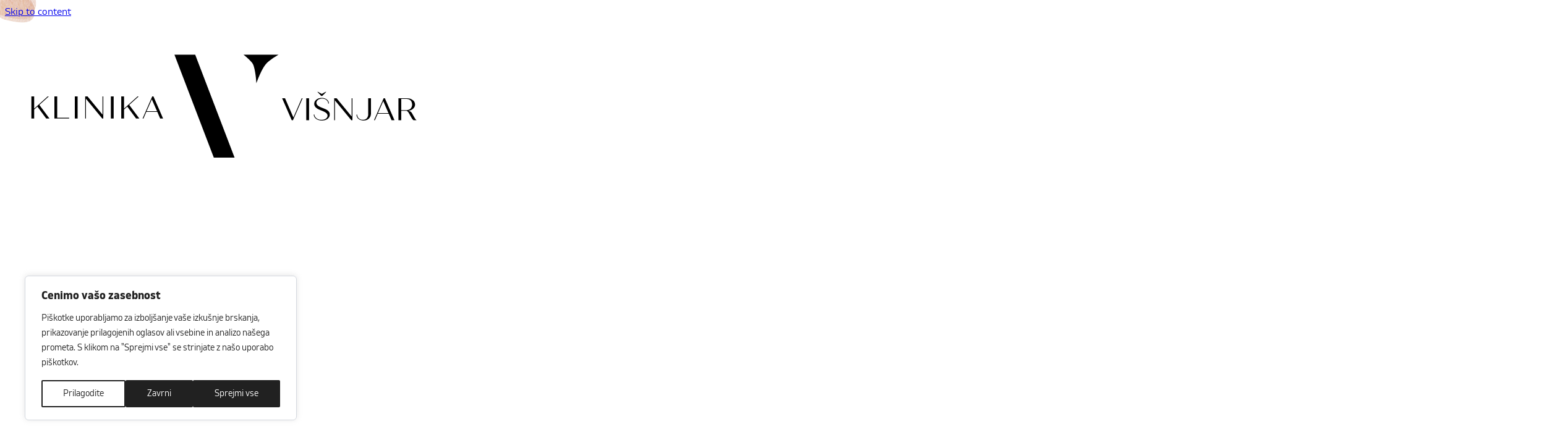

--- FILE ---
content_type: text/html
request_url: https://klinikavisnjar.si/kirurski-posegi/dvig-obrvi
body_size: 16354
content:
<!DOCTYPE html><html lang="sl" class="scroll-py-12 scroll-smooth"> <head><!-- HEAD START scripts --><!-- Google Tag Manager -->
<script>(function(w,d,s,l,i){w[l]=w[l]||[];w[l].push({'gtm.start':
new Date().getTime(),event:'gtm.js'});var f=d.getElementsByTagName(s)[0],
j=d.createElement(s),dl=l!='dataLayer'?'&l='+l:'';j.async=true;j.src=
'https://www.googletagmanager.com/gtm.js?id='+i+dl;f.parentNode.insertBefore(j,f);
})(window,document,'script','dataLayer','GTM-WXHSCF94');</script>
<!-- End Google Tag Manager --><meta charset="UTF-8"><meta name="viewport" content="width=device-width, initial-scale=1.0"><meta name="google-site-verification" content="CNki3_gkRFghlS_oUJpPT08wg2rWOSIslP1FLfnKAXA"><!-- SEO --><link rel="canonical" href="https://klinikavisnjar.si/kirurski-posegi/dvig-obrvi"><meta property="og:type" content="website"><meta name="apple-mobile-web-app-title" content="Klinika Višnjar"><meta property="og:site_name" content="Klinika Višnjar"><title>Dvig obrvi | Klinika Višnjar</title><meta property="og:title" content="Dvig obrvi | Klinika Višnjar"><meta name="twitter:title" content="Dvig obrvi | Klinika Višnjar"><meta property="og:image:alt" content="Z dvigom obrvi osvežimo predel čela in obrvi, izravnamo globoke prečne črte in odpravimo žalosten videz, ki ga povzročajo povešene obrvi. Oglejte si več o posegu!"><meta name="description" property="og:description" content="Z dvigom obrvi osvežimo predel čela in obrvi, izravnamo globoke prečne črte in odpravimo žalosten videz, ki ga povzročajo povešene obrvi. Oglejte si več o posegu!"><meta name="twitter:description" content="Z dvigom obrvi osvežimo predel čela in obrvi, izravnamo globoke prečne črte in odpravimo žalosten videz, ki ga povzročajo povešene obrvi. Oglejte si več o posegu!"><meta property="og:image" content="https://cms.klinikavisnjar.renderspace.net/api/media/file/og-image.jpg"><meta name="twitter:image:src" content="https://cms.klinikavisnjar.renderspace.net/api/media/file/og-image.jpg"><meta name="twitter:card" content="summary_large_image"><link rel="icon" href="/metadata/favicon.svg"><!-- | --><meta name="author" content="Renderspace"><!-- | --><link rel="sitemap" type="application/xml" href="/sitemap-index.xml"><meta name="generator" content="Astro v5.8.1"><!-- /SEO --><link rel="icon" href="/metadata/favicon.ico" type="image/x-icon"><link rel="apple-touch-icon" href="/metadata/apple-touch-icon.png"><link rel="manifest" href="/metadata/manifest.webmanifest" crossorigin="use-credentials"><link rel="sitemap" href="/sitemap.xml"><!-- hreflang alternate links --><link rel="alternate" hreflang="en" href="https://klinikavisnjar.si/en/surgical-procedures/brow-lift"><link rel="alternate" hreflang="hr" href="https://klinikavisnjar.si/hr/kirurski-zahvati/podizanje-obrva"><link as="font" crossorigin rel="preload" href="/fonts/38ECC7_0_0.woff2" type="font/woff2"><link as="font" crossorigin rel="preload" href="/fonts/38ECC7_3_0.woff2" type="font/woff2"><link as="font" crossorigin rel="preload" href="/fonts/38ECC7_5_0.woff2" type="font/woff2"><link as="font" crossorigin rel="preload" href="/fonts/38ECC7_4_0.woff2" type="font/woff2"><link as="font" crossorigin rel="preload" href="/fonts/38ECC7_1_0.woff2" type="font/woff2"><link as="font" crossorigin rel="preload" href="/fonts/38ECC7_2_0.woff2" type="font/woff2"><style>@font-face {font-weight: 400;font-style: normal;font-family: 'Gilam';font-display: swap;src: url(/fonts/38ECC7_0_0.woff2)} @font-face {font-weight: 400;font-style: italic;font-family: 'Gilam';font-display: swap;src: url(/fonts/38ECC7_3_0.woff2)} @font-face {font-weight: 600;font-style: normal;font-family: 'Gilam';font-display: swap;src: url(/fonts/38ECC7_5_0.woff2)} @font-face {font-weight: 600;font-style: italic;font-family: 'Gilam';font-display: swap;src: url(/fonts/38ECC7_4_0.woff2)} @font-face {font-weight: 700;font-style: normal;font-family: 'Gilam';font-display: swap;src: url(/fonts/38ECC7_1_0.woff2)} @font-face {font-weight: 900;font-style: normal;font-family: 'Gilam';font-display: swap;src: url(/fonts/38ECC7_2_0.woff2)} body { font-family: 'Gilam', '_font_fallback_1388973653188', sans-serif; } @font-face { font-family: '_font_fallback_1388973653188'; size-adjust: 100.32%; src: local('Arial'); ascent-override: 77.95%; descent-override: 21.73%; line-gap-override: 39.37%; }</style><!-- HEAD END scripts --><link rel="stylesheet" href="/_astro/_slug_.BJn6n270.css">
<link rel="stylesheet" href="/_astro/_slug_.Dm3lUZf2.css">
<style>.spinner[data-v-cee85164]{width:14px;height:14px;display:inline-block;border-radius:50%;border:2px solid rgb(255 255 255 / 5);border-top-color:transparent;animation:spin-cee85164 .8s linear infinite}@keyframes spin-cee85164{0%{transform:rotate(0)}to{transform:rotate(360deg)}}
.spinner[data-v-cee85164]{width:14px;height:14px;display:inline-block;border-radius:50%;border:2px solid rgb(255 255 255 / 5);border-top-color:transparent;animation:spin-cee85164 .8s linear infinite}@keyframes spin-cee85164{0%{transform:rotate(0)}to{transform:rotate(360deg)}}
svg[data-v-36a57080]{width:1em;height:1em}.crisalix-widget{display:none;position:absolute;transform:scale(.8);transform-origin:left;top:.5rem;left:1rem;opacity:0;transition:opacity .3s ease;@media (width > 48em){left:calc(2rem + 10px)}@media (width >= 80em){display:block}&.widget-ready{opacity:1}}.indicator,.active{position:relative;&:after{content:"";position:absolute;bottom:0;left:0;width:0px;height:1px;background:var(--color-black);transition:width .2s ease}}.indicator{&:hover{&:after{width:36px}}}.active{&:after{width:36px}}.icon-wrapper{width:25px;height:25px;display:grid;place-items:center;cursor:pointer;background:none;border:none;padding:0}.grouped-submenu{@media (width >= 64rem){top:var(--header-height, 4rem)}}
</style>
<link rel="stylesheet" href="/_astro/_slug_.D2VxW-e8.css"></head> <body class="w-full font-body flex min-h-screen flex-col selection:bg-orange-400 selection:text-white"> <script>(function(){const systemPages = {"tocPage":{"title":"Varovanje zasebnosti","slug":"varovanje-zasebnosti","id":"6883893d9fecbe1266465a0f","main_url":{"id":"6883893d9fecbe1266465a17","url":"/varovanje-zasebnosti","urlType":"main"}},"cookiesPage":{"title":"Piškotki","slug":"piskotki","id":"68873dfa69e49ebeaf28efa8","main_url":{"id":"68873dfa69e49ebeaf28efb0","url":"/piskotki","urlType":"main"}},"contactPage":{"title":"Kontakt","slug":"kontakt","id":"68815a4b0b0f5d0dff85f9fa","main_url":{"id":"68815a4b0b0f5d0dff85fa02","url":"/kontakt","urlType":"main"}},"searchPage":{"title":"Rezultati iskanja","slug":"rezultati-iskanja","id":"6890c38ae5e82a08a3bbddd8","main_url":{"id":"6890c38ae5e82a08a3bbdde2","url":"/rezultati-iskanja","urlType":"main"}},"newsPage":{"title":"Novice","slug":"novice","id":"68e4f69906be8987ce70f15d","main_url":{"id":"68e4f69906be8987ce70f167","url":"/novice","urlType":"main"}}};

      window.cms = window.cms || {};
      window.cms.systemPages = systemPages;
    })();</script> <!-- BODY START scripts -->   <a href="#main" class="absolute top-0 right-0 left-0 z-[99] mx-auto w-fit -translate-y-full transform border border-t-0 border-black bg-white p-2 px-4 transition duration-150 ease-in outline-none hover:bg-black hover:text-white focus:translate-y-0"> Skip to content </a> <style>astro-island,astro-slot,astro-static-slot{display:contents}</style><script>(()=>{var e=async t=>{await(await t())()};(self.Astro||(self.Astro={})).load=e;window.dispatchEvent(new Event("astro:load"));})();;(()=>{var A=Object.defineProperty;var g=(i,o,a)=>o in i?A(i,o,{enumerable:!0,configurable:!0,writable:!0,value:a}):i[o]=a;var d=(i,o,a)=>g(i,typeof o!="symbol"?o+"":o,a);{let i={0:t=>m(t),1:t=>a(t),2:t=>new RegExp(t),3:t=>new Date(t),4:t=>new Map(a(t)),5:t=>new Set(a(t)),6:t=>BigInt(t),7:t=>new URL(t),8:t=>new Uint8Array(t),9:t=>new Uint16Array(t),10:t=>new Uint32Array(t),11:t=>1/0*t},o=t=>{let[l,e]=t;return l in i?i[l](e):void 0},a=t=>t.map(o),m=t=>typeof t!="object"||t===null?t:Object.fromEntries(Object.entries(t).map(([l,e])=>[l,o(e)]));class y extends HTMLElement{constructor(){super(...arguments);d(this,"Component");d(this,"hydrator");d(this,"hydrate",async()=>{var b;if(!this.hydrator||!this.isConnected)return;let e=(b=this.parentElement)==null?void 0:b.closest("astro-island[ssr]");if(e){e.addEventListener("astro:hydrate",this.hydrate,{once:!0});return}let c=this.querySelectorAll("astro-slot"),n={},h=this.querySelectorAll("template[data-astro-template]");for(let r of h){let s=r.closest(this.tagName);s!=null&&s.isSameNode(this)&&(n[r.getAttribute("data-astro-template")||"default"]=r.innerHTML,r.remove())}for(let r of c){let s=r.closest(this.tagName);s!=null&&s.isSameNode(this)&&(n[r.getAttribute("name")||"default"]=r.innerHTML)}let p;try{p=this.hasAttribute("props")?m(JSON.parse(this.getAttribute("props"))):{}}catch(r){let s=this.getAttribute("component-url")||"<unknown>",v=this.getAttribute("component-export");throw v&&(s+=` (export ${v})`),console.error(`[hydrate] Error parsing props for component ${s}`,this.getAttribute("props"),r),r}let u;await this.hydrator(this)(this.Component,p,n,{client:this.getAttribute("client")}),this.removeAttribute("ssr"),this.dispatchEvent(new CustomEvent("astro:hydrate"))});d(this,"unmount",()=>{this.isConnected||this.dispatchEvent(new CustomEvent("astro:unmount"))})}disconnectedCallback(){document.removeEventListener("astro:after-swap",this.unmount),document.addEventListener("astro:after-swap",this.unmount,{once:!0})}connectedCallback(){if(!this.hasAttribute("await-children")||document.readyState==="interactive"||document.readyState==="complete")this.childrenConnectedCallback();else{let e=()=>{document.removeEventListener("DOMContentLoaded",e),c.disconnect(),this.childrenConnectedCallback()},c=new MutationObserver(()=>{var n;((n=this.lastChild)==null?void 0:n.nodeType)===Node.COMMENT_NODE&&this.lastChild.nodeValue==="astro:end"&&(this.lastChild.remove(),e())});c.observe(this,{childList:!0}),document.addEventListener("DOMContentLoaded",e)}}async childrenConnectedCallback(){let e=this.getAttribute("before-hydration-url");e&&await import(e),this.start()}async start(){let e=JSON.parse(this.getAttribute("opts")),c=this.getAttribute("client");if(Astro[c]===void 0){window.addEventListener(`astro:${c}`,()=>this.start(),{once:!0});return}try{await Astro[c](async()=>{let n=this.getAttribute("renderer-url"),[h,{default:p}]=await Promise.all([import(this.getAttribute("component-url")),n?import(n):()=>()=>{}]),u=this.getAttribute("component-export")||"default";if(!u.includes("."))this.Component=h[u];else{this.Component=h;for(let f of u.split("."))this.Component=this.Component[f]}return this.hydrator=p,this.hydrate},e,this)}catch(n){console.error(`[astro-island] Error hydrating ${this.getAttribute("component-url")}`,n)}}attributeChangedCallback(){this.hydrate()}}d(y,"observedAttributes",["props"]),customElements.get("astro-island")||customElements.define("astro-island",y)}})();</script><astro-island uid="oyplm" prefix="s1" component-url="/_astro/SearchOverlay.BKQb5Xfy.js" component-export="default" renderer-url="/_astro/client.CySZUKTx.js" props="{}" ssr client="load" opts="{&quot;name&quot;:&quot;SearchOverlay&quot;,&quot;value&quot;:true}" await-children><!----><!--astro:end--></astro-island>  <astro-island uid="ZKiDbr" prefix="s2" component-url="/_astro/Header.DiHqiN1G.js" component-export="default" renderer-url="/_astro/client.CySZUKTx.js" props="{&quot;headerData&quot;:[0,{&quot;createdAt&quot;:[0,&quot;2025-07-29T07:09:02.597Z&quot;],&quot;updatedAt&quot;:[0,&quot;2025-10-09T11:40:39.697Z&quot;],&quot;globalType&quot;:[0,&quot;header&quot;],&quot;topMenu&quot;:[1,[[0,{&quot;enabled&quot;:[0,true],&quot;link&quot;:[0,{&quot;type&quot;:[0,&quot;reference&quot;],&quot;reference&quot;:[0,{&quot;relationTo&quot;:[0,&quot;pages&quot;],&quot;value&quot;:[0,{&quot;title&quot;:[0,&quot;Višnjar Jamstvo&quot;],&quot;slug&quot;:[0,&quot;visnjar-jamstvo&quot;],&quot;id&quot;:[0,&quot;6888036ea3d32b6b8c543fb4&quot;],&quot;main_url&quot;:[0,{&quot;id&quot;:[0,&quot;6888036ea3d32b6b8c543fbe&quot;],&quot;url&quot;:[0,&quot;/visnjar-jamstvo&quot;],&quot;urlType&quot;:[0,&quot;main&quot;]}]}]}],&quot;label&quot;:[0,&quot;Višnjar Jamstvo&quot;]}],&quot;id&quot;:[0,&quot;6888d570b6900c1666121c5d&quot;]}],[0,{&quot;enabled&quot;:[0,true],&quot;link&quot;:[0,{&quot;type&quot;:[0,&quot;reference&quot;],&quot;reference&quot;:[0,{&quot;relationTo&quot;:[0,&quot;pages&quot;],&quot;value&quot;:[0,{&quot;title&quot;:[0,&quot;Cenik&quot;],&quot;slug&quot;:[0,&quot;cenik&quot;],&quot;id&quot;:[0,&quot;6882164a830147d000723cf5&quot;],&quot;main_url&quot;:[0,{&quot;id&quot;:[0,&quot;6882164a830147d000723cfd&quot;],&quot;url&quot;:[0,&quot;/cenik&quot;],&quot;urlType&quot;:[0,&quot;main&quot;]}]}]}],&quot;label&quot;:[0,&quot;Cenik lepotnih posegov&quot;]}],&quot;id&quot;:[0,&quot;6888d5a7b6900c1666121c5e&quot;]}],[0,{&quot;enabled&quot;:[0,true],&quot;link&quot;:[0,{&quot;type&quot;:[0,&quot;reference&quot;],&quot;reference&quot;:[0,{&quot;relationTo&quot;:[0,&quot;pages&quot;],&quot;value&quot;:[0,{&quot;title&quot;:[0,&quot;O nas&quot;],&quot;slug&quot;:[0,&quot;o-nas&quot;],&quot;id&quot;:[0,&quot;6881cd930b0f5d0dff85fd08&quot;],&quot;main_url&quot;:[0,{&quot;id&quot;:[0,&quot;6881cd930b0f5d0dff85fd10&quot;],&quot;url&quot;:[0,&quot;/o-nas&quot;],&quot;urlType&quot;:[0,&quot;main&quot;]}]}]}],&quot;label&quot;:[0,&quot;O nas&quot;]}],&quot;id&quot;:[0,&quot;6888d5c6b6900c1666121c5f&quot;]}],[0,{&quot;enabled&quot;:[0,true],&quot;link&quot;:[0,{&quot;type&quot;:[0,&quot;reference&quot;],&quot;reference&quot;:[0,{&quot;relationTo&quot;:[0,&quot;pages&quot;],&quot;value&quot;:[0,{&quot;title&quot;:[0,&quot;Novice&quot;],&quot;slug&quot;:[0,&quot;novice&quot;],&quot;id&quot;:[0,&quot;68e4f69906be8987ce70f15d&quot;],&quot;main_url&quot;:[0,{&quot;id&quot;:[0,&quot;68e4f69906be8987ce70f167&quot;],&quot;url&quot;:[0,&quot;/novice&quot;],&quot;urlType&quot;:[0,&quot;main&quot;]}]}]}],&quot;url&quot;:[0,&quot;&quot;],&quot;label&quot;:[0,&quot;Novice&quot;]}],&quot;id&quot;:[0,&quot;68e4f6d74e6e4173fa0689c1&quot;]}]]],&quot;navItems&quot;:[1,[[0,{&quot;enabled&quot;:[0,true],&quot;link&quot;:[0,{&quot;type&quot;:[0,&quot;reference&quot;],&quot;reference&quot;:[0,{&quot;relationTo&quot;:[0,&quot;pages&quot;],&quot;value&quot;:[0,{&quot;title&quot;:[0,&quot;Kirurški posegi&quot;],&quot;slug&quot;:[0,&quot;kirurski-posegi&quot;],&quot;id&quot;:[0,&quot;6889e86a3bc4415b99d09984&quot;],&quot;main_url&quot;:[0,{&quot;id&quot;:[0,&quot;6889e86a3bc4415b99d0998e&quot;],&quot;url&quot;:[0,&quot;/kirurski-posegi&quot;],&quot;urlType&quot;:[0,&quot;main&quot;]}]}]}],&quot;url&quot;:[0,&quot;&quot;],&quot;label&quot;:[0,&quot;Kirurški posegi&quot;]}],&quot;dynamicSubmenu&quot;:[0,true],&quot;submenuDataSource&quot;:[0,{&quot;createdAt&quot;:[0,&quot;2025-07-23T14:47:30.559Z&quot;],&quot;updatedAt&quot;:[0,&quot;2025-07-28T14:55:36.147Z&quot;],&quot;title&quot;:[0,&quot;Kirurški posegi&quot;],&quot;slug&quot;:[0,&quot;kirurski-posegi&quot;],&quot;slugLock&quot;:[0,true],&quot;id&quot;:[0,&quot;6880f6020b0f5d0dff85f82f&quot;]}],&quot;groupByArea&quot;:[0,true],&quot;subItems&quot;:[1,[]],&quot;id&quot;:[0,&quot;688a2ee14ff453545440c497&quot;],&quot;dynamicData&quot;:[0,{&quot;face&quot;:[1,[[0,{&quot;id&quot;:[0,&quot;68822188830147d000723e41&quot;],&quot;title&quot;:[0,&quot;Facelift ali lifting obraza&quot;],&quot;slug&quot;:[0,&quot;facelift&quot;],&quot;type&quot;:[0,{&quot;slug&quot;:[0,&quot;kirurski-posegi&quot;],&quot;title&quot;:[0,&quot;Kirurški posegi&quot;]}],&quot;area&quot;:[0,&quot;face&quot;],&quot;url&quot;:[0,&quot;/kirurski-posegi/facelift&quot;]}],[0,{&quot;id&quot;:[0,&quot;6888a05564754c1324ec3306&quot;],&quot;title&quot;:[0,&quot;Lifting vratu&quot;],&quot;slug&quot;:[0,&quot;lifting-vratu&quot;],&quot;type&quot;:[0,{&quot;slug&quot;:[0,&quot;kirurski-posegi&quot;],&quot;title&quot;:[0,&quot;Kirurški posegi&quot;]}],&quot;area&quot;:[0,&quot;face&quot;],&quot;url&quot;:[0,&quot;/kirurski-posegi/lifting-vratu&quot;]}],[0,{&quot;id&quot;:[0,&quot;6889bdbb0d60727dbd990485&quot;],&quot;title&quot;:[0,&quot;Korekcija zgornjih vek (zgornja blefaroplastika)&quot;],&quot;slug&quot;:[0,&quot;korekcija-zgornjih-vek&quot;],&quot;type&quot;:[0,{&quot;slug&quot;:[0,&quot;kirurski-posegi&quot;],&quot;title&quot;:[0,&quot;Kirurški posegi&quot;]}],&quot;area&quot;:[0,&quot;face&quot;],&quot;url&quot;:[0,&quot;/kirurski-posegi/korekcija-zgornjih-vek&quot;]}],[0,{&quot;id&quot;:[0,&quot;6889c3ee0d60727dbd990b1b&quot;],&quot;title&quot;:[0,&quot;Korekcija spodnjih vek (blefaroplastika)&quot;],&quot;slug&quot;:[0,&quot;korekcija-spodnjih-vek&quot;],&quot;type&quot;:[0,{&quot;slug&quot;:[0,&quot;kirurski-posegi&quot;],&quot;title&quot;:[0,&quot;Kirurški posegi&quot;]}],&quot;area&quot;:[0,&quot;face&quot;],&quot;url&quot;:[0,&quot;/kirurski-posegi/korekcija-spodnjih-vek&quot;]}],[0,{&quot;id&quot;:[0,&quot;6889c91234c488ac21ef7ad9&quot;],&quot;title&quot;:[0,&quot;Oblikovanje lic&quot;],&quot;slug&quot;:[0,&quot;oblikovanje-lic&quot;],&quot;type&quot;:[0,{&quot;slug&quot;:[0,&quot;kirurski-posegi&quot;],&quot;title&quot;:[0,&quot;Kirurški posegi&quot;]}],&quot;area&quot;:[0,&quot;face&quot;],&quot;url&quot;:[0,&quot;/kirurski-posegi/oblikovanje-lic&quot;]}],[0,{&quot;id&quot;:[0,&quot;6889cc2c1a07ba65bc38d3ad&quot;],&quot;title&quot;:[0,&quot;Skrajšanje zgornje ustnice - lip lift&quot;],&quot;slug&quot;:[0,&quot;skrajsanje-zgornje-ustnice&quot;],&quot;type&quot;:[0,{&quot;slug&quot;:[0,&quot;kirurski-posegi&quot;],&quot;title&quot;:[0,&quot;Kirurški posegi&quot;]}],&quot;area&quot;:[0,&quot;face&quot;],&quot;url&quot;:[0,&quot;/kirurski-posegi/skrajsanje-zgornje-ustnice&quot;]}],[0,{&quot;id&quot;:[0,&quot;6889d15a1a07ba65bc38d7a1&quot;],&quot;title&quot;:[0,&quot;Posegi na bradi&quot;],&quot;slug&quot;:[0,&quot;brada&quot;],&quot;type&quot;:[0,{&quot;slug&quot;:[0,&quot;kirurski-posegi&quot;],&quot;title&quot;:[0,&quot;Kirurški posegi&quot;]}],&quot;area&quot;:[0,&quot;face&quot;],&quot;url&quot;:[0,&quot;/kirurski-posegi/brada&quot;]}],[0,{&quot;id&quot;:[0,&quot;6889d2681a07ba65bc38d924&quot;],&quot;title&quot;:[0,&quot;Podbradek&quot;],&quot;slug&quot;:[0,&quot;podbradek&quot;],&quot;type&quot;:[0,{&quot;slug&quot;:[0,&quot;kirurski-posegi&quot;],&quot;title&quot;:[0,&quot;Kirurški posegi&quot;]}],&quot;area&quot;:[0,&quot;face&quot;],&quot;url&quot;:[0,&quot;/kirurski-posegi/podbradek&quot;]}],[0,{&quot;id&quot;:[0,&quot;6889d32a1a07ba65bc38da4e&quot;],&quot;title&quot;:[0,&quot;Dvig obrvi&quot;],&quot;slug&quot;:[0,&quot;dvig-obrvi&quot;],&quot;type&quot;:[0,{&quot;slug&quot;:[0,&quot;kirurski-posegi&quot;],&quot;title&quot;:[0,&quot;Kirurški posegi&quot;]}],&quot;area&quot;:[0,&quot;face&quot;],&quot;url&quot;:[0,&quot;/kirurski-posegi/dvig-obrvi&quot;]}],[0,{&quot;id&quot;:[0,&quot;6889d4821a07ba65bc38dbf8&quot;],&quot;title&quot;:[0,&quot;Korekcija ušes&quot;],&quot;slug&quot;:[0,&quot;korekcija-uses&quot;],&quot;type&quot;:[0,{&quot;slug&quot;:[0,&quot;kirurski-posegi&quot;],&quot;title&quot;:[0,&quot;Kirurški posegi&quot;]}],&quot;area&quot;:[0,&quot;face&quot;],&quot;url&quot;:[0,&quot;/kirurski-posegi/korekcija-uses&quot;]}]]],&quot;breasts&quot;:[1,[[0,{&quot;id&quot;:[0,&quot;6889d52a1a07ba65bc38dd0f&quot;],&quot;title&quot;:[0,&quot;Mia Femtech®&quot;],&quot;slug&quot;:[0,&quot;mia-femtech&quot;],&quot;type&quot;:[0,{&quot;slug&quot;:[0,&quot;kirurski-posegi&quot;],&quot;title&quot;:[0,&quot;Kirurški posegi&quot;]}],&quot;area&quot;:[0,&quot;breasts&quot;],&quot;url&quot;:[0,&quot;/kirurski-posegi/mia-femtech&quot;]}],[0,{&quot;id&quot;:[0,&quot;6889d83d3bc4415b99d08199&quot;],&quot;title&quot;:[0,&quot;Motiva® Preservé&quot;],&quot;slug&quot;:[0,&quot;motiva-preserve&quot;],&quot;type&quot;:[0,{&quot;slug&quot;:[0,&quot;kirurski-posegi&quot;],&quot;title&quot;:[0,&quot;Kirurški posegi&quot;]}],&quot;area&quot;:[0,&quot;breasts&quot;],&quot;url&quot;:[0,&quot;/kirurski-posegi/motiva-preserve&quot;]}],[0,{&quot;id&quot;:[0,&quot;6889d9813bc4415b99d082d4&quot;],&quot;title&quot;:[0,&quot;Povečanje prsi s prsnimi vsadki Motiva®&quot;],&quot;slug&quot;:[0,&quot;povecanje-prsi-z-vsadki-motiva&quot;],&quot;type&quot;:[0,{&quot;slug&quot;:[0,&quot;kirurski-posegi&quot;],&quot;title&quot;:[0,&quot;Kirurški posegi&quot;]}],&quot;area&quot;:[0,&quot;breasts&quot;],&quot;url&quot;:[0,&quot;/kirurski-posegi/povecanje-prsi-z-vsadki-motiva&quot;]}],[0,{&quot;id&quot;:[0,&quot;6889da1469185bcef3cba288&quot;],&quot;title&quot;:[0,&quot;Hibridno povečanje prsi&quot;],&quot;slug&quot;:[0,&quot;hibridno-povecanje-prsi&quot;],&quot;type&quot;:[0,{&quot;slug&quot;:[0,&quot;kirurski-posegi&quot;],&quot;title&quot;:[0,&quot;Kirurški posegi&quot;]}],&quot;area&quot;:[0,&quot;breasts&quot;],&quot;url&quot;:[0,&quot;/kirurski-posegi/hibridno-povecanje-prsi&quot;]}],[0,{&quot;id&quot;:[0,&quot;6889daf03bc4415b99d084e2&quot;],&quot;title&quot;:[0,&quot;Povečanje prsi z lastno maščobo&quot;],&quot;slug&quot;:[0,&quot;povecanje-prsi-z-lastno-mascobo&quot;],&quot;type&quot;:[0,{&quot;slug&quot;:[0,&quot;kirurski-posegi&quot;],&quot;title&quot;:[0,&quot;Kirurški posegi&quot;]}],&quot;area&quot;:[0,&quot;breasts&quot;],&quot;url&quot;:[0,&quot;/kirurski-posegi/povecanje-prsi-z-lastno-mascobo&quot;]}],[0,{&quot;id&quot;:[0,&quot;6889dbaa3bc4415b99d0861b&quot;],&quot;title&quot;:[0,&quot;Dvig prsi (mastopeksija)&quot;],&quot;slug&quot;:[0,&quot;dvig-prsi&quot;],&quot;type&quot;:[0,{&quot;slug&quot;:[0,&quot;kirurski-posegi&quot;],&quot;title&quot;:[0,&quot;Kirurški posegi&quot;]}],&quot;area&quot;:[0,&quot;breasts&quot;],&quot;url&quot;:[0,&quot;/kirurski-posegi/dvig-prsi&quot;]}],[0,{&quot;id&quot;:[0,&quot;6889dbfc69185bcef3cba64b&quot;],&quot;title&quot;:[0,&quot;Zmanjšanje prsi&quot;],&quot;slug&quot;:[0,&quot;pomanjsanje-dojk&quot;],&quot;type&quot;:[0,{&quot;slug&quot;:[0,&quot;kirurski-posegi&quot;],&quot;title&quot;:[0,&quot;Kirurški posegi&quot;]}],&quot;area&quot;:[0,&quot;breasts&quot;],&quot;url&quot;:[0,&quot;/kirurski-posegi/pomanjsanje-dojk&quot;]}],[0,{&quot;id&quot;:[0,&quot;6889dcab69185bcef3cba7e7&quot;],&quot;title&quot;:[0,&quot;Korekcija moških prsi (ginekomastija)&quot;],&quot;slug&quot;:[0,&quot;korekcije-moske-prsi&quot;],&quot;type&quot;:[0,{&quot;slug&quot;:[0,&quot;kirurski-posegi&quot;],&quot;title&quot;:[0,&quot;Kirurški posegi&quot;]}],&quot;area&quot;:[0,&quot;breasts&quot;],&quot;url&quot;:[0,&quot;/kirurski-posegi/korekcije-moske-prsi&quot;]}]]],&quot;body&quot;:[1,[[0,{&quot;id&quot;:[0,&quot;6889dd5569185bcef3cba8b1&quot;],&quot;title&quot;:[0,&quot;Liposukcija z metodo VASER&quot;],&quot;slug&quot;:[0,&quot;liposukcija-vaser&quot;],&quot;type&quot;:[0,{&quot;slug&quot;:[0,&quot;kirurski-posegi&quot;],&quot;title&quot;:[0,&quot;Kirurški posegi&quot;]}],&quot;area&quot;:[0,&quot;body&quot;],&quot;url&quot;:[0,&quot;/kirurski-posegi/liposukcija-vaser&quot;]}],[0,{&quot;id&quot;:[0,&quot;6889de923bc4415b99d08b8b&quot;],&quot;title&quot;:[0,&quot;Renuvion - učvrstitev odvečne kože brez izrezovanja&quot;],&quot;slug&quot;:[0,&quot;renuvion&quot;],&quot;type&quot;:[0,{&quot;slug&quot;:[0,&quot;kirurski-posegi&quot;],&quot;title&quot;:[0,&quot;Kirurški posegi&quot;]}],&quot;area&quot;:[0,&quot;body&quot;],&quot;url&quot;:[0,&quot;/kirurski-posegi/renuvion&quot;]}],[0,{&quot;id&quot;:[0,&quot;6889df6669185bcef3cbab6e&quot;],&quot;title&quot;:[0,&quot;Korekcija trebuha (abdominoplastika)&quot;],&quot;slug&quot;:[0,&quot;korekcija-trebuha&quot;],&quot;type&quot;:[0,{&quot;slug&quot;:[0,&quot;kirurski-posegi&quot;],&quot;title&quot;:[0,&quot;Kirurški posegi&quot;]}],&quot;area&quot;:[0,&quot;body&quot;],&quot;url&quot;:[0,&quot;/kirurski-posegi/korekcija-trebuha&quot;]}],[0,{&quot;id&quot;:[0,&quot;6889e06969185bcef3cbac73&quot;],&quot;title&quot;:[0,&quot;Brazilski dvig zadnjice (BBL)&quot;],&quot;slug&quot;:[0,&quot;dvig-zadnjice&quot;],&quot;type&quot;:[0,{&quot;slug&quot;:[0,&quot;kirurski-posegi&quot;],&quot;title&quot;:[0,&quot;Kirurški posegi&quot;]}],&quot;area&quot;:[0,&quot;body&quot;],&quot;url&quot;:[0,&quot;/kirurski-posegi/dvig-zadnjice&quot;]}],[0,{&quot;id&quot;:[0,&quot;6889e0c73bc4415b99d08de5&quot;],&quot;title&quot;:[0,&quot;Korekcija malih sramnih ustnic (labioplastika)&quot;],&quot;slug&quot;:[0,&quot;korekcija-zunanjega-spolovila&quot;],&quot;type&quot;:[0,{&quot;slug&quot;:[0,&quot;kirurski-posegi&quot;],&quot;title&quot;:[0,&quot;Kirurški posegi&quot;]}],&quot;area&quot;:[0,&quot;body&quot;],&quot;url&quot;:[0,&quot;/kirurski-posegi/korekcija-zunanjega-spolovila&quot;]}]]]}]}],[0,{&quot;enabled&quot;:[0,true],&quot;link&quot;:[0,{&quot;type&quot;:[0,&quot;reference&quot;],&quot;reference&quot;:[0,{&quot;relationTo&quot;:[0,&quot;pages&quot;],&quot;value&quot;:[0,{&quot;title&quot;:[0,&quot;Nekirurški posegi&quot;],&quot;slug&quot;:[0,&quot;nekirurski-posegi&quot;],&quot;id&quot;:[0,&quot;688a16fc7fe470215a67f680&quot;],&quot;main_url&quot;:[0,{&quot;id&quot;:[0,&quot;688a16fd7fe470215a67f6dc&quot;],&quot;url&quot;:[0,&quot;/nekirurski-posegi&quot;],&quot;urlType&quot;:[0,&quot;main&quot;]}]}]}],&quot;label&quot;:[0,&quot;Nekirurški posegi&quot;]}],&quot;dynamicSubmenu&quot;:[0,true],&quot;submenuDataSource&quot;:[0,{&quot;createdAt&quot;:[0,&quot;2025-07-23T14:48:47.090Z&quot;],&quot;updatedAt&quot;:[0,&quot;2025-07-28T14:57:04.557Z&quot;],&quot;title&quot;:[0,&quot;Nekirurški posegi&quot;],&quot;slug&quot;:[0,&quot;nekirurski-posegi&quot;],&quot;slugLock&quot;:[0,true],&quot;id&quot;:[0,&quot;6880f64f9b337456ae838c0e&quot;]}],&quot;groupByArea&quot;:[0,false],&quot;subItems&quot;:[1,[]],&quot;id&quot;:[0,&quot;688a2f3e4ff453545440c498&quot;],&quot;dynamicData&quot;:[1,[[0,{&quot;id&quot;:[0,&quot;6889e18a69185bcef3cbae39&quot;],&quot;title&quot;:[0,&quot;Polnila&quot;],&quot;slug&quot;:[0,&quot;polnila&quot;],&quot;type&quot;:[0,{&quot;slug&quot;:[0,&quot;nekirurski-posegi&quot;],&quot;title&quot;:[0,&quot;Nekirurški posegi&quot;]}],&quot;area&quot;:[0,null],&quot;url&quot;:[0,&quot;/nekirurski-posegi/polnila&quot;]}],[0,{&quot;id&quot;:[0,&quot;6889e3673bc4415b99d09074&quot;],&quot;title&quot;:[0,&quot;Botulinum toksin ali botoks&quot;],&quot;slug&quot;:[0,&quot;botulinum-toksin&quot;],&quot;type&quot;:[0,{&quot;slug&quot;:[0,&quot;nekirurski-posegi&quot;],&quot;title&quot;:[0,&quot;Nekirurški posegi&quot;]}],&quot;area&quot;:[0,null],&quot;url&quot;:[0,&quot;/nekirurski-posegi/botulinum-toksin&quot;]}],[0,{&quot;id&quot;:[0,&quot;6889e3fa3bc4415b99d0911c&quot;],&quot;title&quot;:[0,&quot;Oblikovanje ustnic&quot;],&quot;slug&quot;:[0,&quot;oblikovanje-ustnic&quot;],&quot;type&quot;:[0,{&quot;slug&quot;:[0,&quot;nekirurski-posegi&quot;],&quot;title&quot;:[0,&quot;Nekirurški posegi&quot;]}],&quot;area&quot;:[0,null],&quot;url&quot;:[0,&quot;/nekirurski-posegi/oblikovanje-ustnic&quot;]}],[0,{&quot;id&quot;:[0,&quot;6889e5453bc4415b99d093f0&quot;],&quot;title&quot;:[0,&quot;Pomlajevanje obraza&quot;],&quot;slug&quot;:[0,&quot;pomlajevanje-obraza&quot;],&quot;type&quot;:[0,{&quot;slug&quot;:[0,&quot;nekirurski-posegi&quot;],&quot;title&quot;:[0,&quot;Nekirurški posegi&quot;]}],&quot;area&quot;:[0,null],&quot;url&quot;:[0,&quot;/nekirurski-posegi/pomlajevanje-obraza&quot;]}],[0,{&quot;id&quot;:[0,&quot;6889e5cd3bc4415b99d094eb&quot;],&quot;title&quot;:[0,&quot;Nekirurški lifting obraza z nitmi&quot;],&quot;slug&quot;:[0,&quot;nekirurski-lifting-obraza-z-nitmi&quot;],&quot;type&quot;:[0,{&quot;slug&quot;:[0,&quot;nekirurski-posegi&quot;],&quot;title&quot;:[0,&quot;Nekirurški posegi&quot;]}],&quot;area&quot;:[0,null],&quot;url&quot;:[0,&quot;/nekirurski-posegi/nekirurski-lifting-obraza-z-nitmi&quot;]}]]]}],[0,{&quot;enabled&quot;:[0,true],&quot;link&quot;:[0,{&quot;type&quot;:[0,&quot;reference&quot;],&quot;reference&quot;:[0,{&quot;relationTo&quot;:[0,&quot;pages&quot;],&quot;value&quot;:[0,{&quot;title&quot;:[0,&quot;Paketi posegov&quot;],&quot;slug&quot;:[0,&quot;paketi-posegov&quot;],&quot;id&quot;:[0,&quot;688a17351418ed43c295a387&quot;],&quot;main_url&quot;:[0,{&quot;id&quot;:[0,&quot;688a17351418ed43c295a3a0&quot;],&quot;url&quot;:[0,&quot;/paketi-posegov&quot;],&quot;urlType&quot;:[0,&quot;main&quot;]}]}]}],&quot;label&quot;:[0,&quot;Paketi posegov&quot;]}],&quot;dynamicSubmenu&quot;:[0,true],&quot;submenuDataSource&quot;:[0,{&quot;createdAt&quot;:[0,&quot;2025-07-23T14:49:15.459Z&quot;],&quot;updatedAt&quot;:[0,&quot;2025-07-28T14:57:51.764Z&quot;],&quot;title&quot;:[0,&quot;Paketi posegov&quot;],&quot;slug&quot;:[0,&quot;paketi-posegov&quot;],&quot;slugLock&quot;:[0,true],&quot;id&quot;:[0,&quot;6880f66b9b337456ae838c17&quot;]}],&quot;groupByArea&quot;:[0,false],&quot;subItems&quot;:[1,[]],&quot;id&quot;:[0,&quot;688a2f6c4ff453545440c499&quot;],&quot;dynamicData&quot;:[1,[[0,{&quot;id&quot;:[0,&quot;6889bded5581b2c9ef77549e&quot;],&quot;title&quot;:[0,&quot;Preobrazba za mlade mamice&quot;],&quot;slug&quot;:[0,&quot;preobrazba-za-mlade-mamice&quot;],&quot;type&quot;:[0,{&quot;slug&quot;:[0,&quot;paketi-posegov&quot;],&quot;title&quot;:[0,&quot;Paketi posegov&quot;]}],&quot;url&quot;:[0,&quot;/paketi-posegov/preobrazba-za-mlade-mamice&quot;]}],[0,{&quot;id&quot;:[0,&quot;6889e6b669185bcef3cbb5f5&quot;],&quot;title&quot;:[0,&quot;Bodylift ali lifting celotnega telesa&quot;],&quot;slug&quot;:[0,&quot;lifting-celotnega-telesa&quot;],&quot;type&quot;:[0,{&quot;slug&quot;:[0,&quot;paketi-posegov&quot;],&quot;title&quot;:[0,&quot;Paketi posegov&quot;]}],&quot;area&quot;:[0,null],&quot;url&quot;:[0,&quot;/paketi-posegov/lifting-celotnega-telesa&quot;]}]]]}],[0,{&quot;enabled&quot;:[0,true],&quot;link&quot;:[0,{&quot;type&quot;:[0,&quot;reference&quot;],&quot;reference&quot;:[0,{&quot;relationTo&quot;:[0,&quot;pages&quot;],&quot;value&quot;:[0,{&quot;title&quot;:[0,&quot;Crisalix 3D simulacija&quot;],&quot;slug&quot;:[0,&quot;crisalix-3d-simulacija&quot;],&quot;id&quot;:[0,&quot;6888de42a3b32538bdf529a2&quot;],&quot;main_url&quot;:[0,{&quot;id&quot;:[0,&quot;6888de42a3b32538bdf529ac&quot;],&quot;url&quot;:[0,&quot;/crisalix-3d-simulacija&quot;],&quot;urlType&quot;:[0,&quot;main&quot;]}]}]}],&quot;url&quot;:[0,&quot;cris&quot;],&quot;label&quot;:[0,&quot;Crisalix 3D simulacija&quot;]}],&quot;dynamicSubmenu&quot;:[0,false],&quot;groupByArea&quot;:[0,false],&quot;subItems&quot;:[1,[]],&quot;id&quot;:[0,&quot;688a462a2bddbf45a8f87b0d&quot;],&quot;dynamicData&quot;:[1,[]]}],[0,{&quot;enabled&quot;:[0,true],&quot;link&quot;:[0,{&quot;type&quot;:[0,&quot;reference&quot;],&quot;reference&quot;:[0,{&quot;relationTo&quot;:[0,&quot;pages&quot;],&quot;value&quot;:[0,{&quot;title&quot;:[0,&quot;Kontakt&quot;],&quot;slug&quot;:[0,&quot;kontakt&quot;],&quot;id&quot;:[0,&quot;68815a4b0b0f5d0dff85f9fa&quot;],&quot;main_url&quot;:[0,{&quot;id&quot;:[0,&quot;68815a4b0b0f5d0dff85fa02&quot;],&quot;url&quot;:[0,&quot;/kontakt&quot;],&quot;urlType&quot;:[0,&quot;main&quot;]}]}]}],&quot;label&quot;:[0,&quot;Kontakt&quot;]}],&quot;dynamicSubmenu&quot;:[0,false],&quot;groupByArea&quot;:[0,false],&quot;subItems&quot;:[1,[]],&quot;id&quot;:[0,&quot;688a46952bddbf45a8f87b0e&quot;],&quot;dynamicData&quot;:[1,[]]}]]],&quot;id&quot;:[0,&quot;6888738e71d6a806e730dbad&quot;]}],&quot;multilingualUrls&quot;:[0,{&quot;sl&quot;:[0,&quot;/kirurski-posegi/dvig-obrvi&quot;],&quot;en&quot;:[0,&quot;/surgical-procedures/brow-lift&quot;],&quot;hr&quot;:[0,&quot;/kirurski-zahvati/podizanje-obrva&quot;]}]}" ssr client="load" opts="{&quot;name&quot;:&quot;Header&quot;,&quot;value&quot;:true}" await-children><header class="z-10"><div class="relative container"><div class="crisalix-widget"></div><div class="flex items-start justify-between gap-6 pt-3"><a href="/" class="inline-block shrink-0 lg:mt-6"><img src="/_astro/logo-dark.t0X_JoAN.svg" alt="Klinika Višnjar logo" class="w-[112px] lg:w-[180px]"></a><div id="mobile-menu" class="fixed left-0 flex w-full flex-col gap-8 bg-white px-4 py-8 transition-transform duration-300 ease-in-out max-lg:overflow-auto lg:static lg:top-auto! lg:ml-auto lg:h-auto! lg:transform-none! lg:gap-4 lg:bg-transparent lg:p-0" style="top:56px;height:calc(100dvh - 56px);transform:translateX(100%);"><nav aria-label="top menu" class="order-last lg:order-first lg:mr-[8rem]"><ul class="m-0 flex flex-col gap-x-12 gap-y-4 lg:flex-row lg:justify-end"><!--[--><li class="indicator"><a href="/visnjar-jamstvo" class="flex text-[13px] uppercase"><span>Višnjar Jamstvo</span></a></li><li class="indicator"><a href="/cenik" class="flex text-[13px] uppercase"><span>Cenik lepotnih posegov</span></a></li><li class="indicator"><a href="/o-nas" class="flex text-[13px] uppercase"><span>O nas</span></a></li><li class="indicator"><a href="/novice" class="flex text-[13px] uppercase"><span>Novice</span></a></li><!--]--></ul></nav><nav aria-label="main menu"><ul class="m-0 flex flex-col gap-x-6 gap-y-0 lg:flex-row lg:justify-end"><!--[--><li class="indicator relative"><!--[--><button data-submenu-trigger="688a2ee14ff453545440c497" id="trigger-688a2ee14ff453545440c497" aria-expanded="false" aria-controls="submenu-688a2ee14ff453545440c497" aria-haspopup="true" class="flex cursor-pointer appearance-none items-center text-left leading-normal font-semibold uppercase max-lg:w-full max-lg:justify-between max-lg:border-b max-lg:border-gray-100 max-lg:py-4 lg:text-[13px]"><span>Kirurški posegi</span><svg class="inline-block overflow-hidden fill-current stroke-current stroke-0 icon--arrow-right lg:hidden" aria-hidden="true" data-v-36a57080><use xlink:href="/icons/symbol-defs.svg#icon-arrow-right" data-v-36a57080></use></svg></button><div data-submenu-content="688a2ee14ff453545440c497" id="submenu-688a2ee14ff453545440c497" role="region" aria-labelledby="trigger-688a2ee14ff453545440c497" class="z-20 overflow-auto bg-white shadow-lg max-lg:fixed max-lg:inset-0 max-lg:px-4 max-lg:py-8 grouped-submenu lg:fixed lg:left-1/2 lg:w-screen lg:max-w-7xl lg:-translate-x-1/2 lg:px-8 lg:py-8 hidden" style="--header-height:56px;"><button aria-label="Nazaj - Kirurški posegi" class="flex w-full cursor-pointer appearance-none items-center justify-start gap-2 bg-[#F6F6F6] p-3 lg:hidden"><svg class="inline-block overflow-hidden fill-current stroke-current stroke-0 icon--arrow-right rotate-180" aria-hidden="true" data-v-36a57080><use xlink:href="/icons/symbol-defs.svg#icon-arrow-right" data-v-36a57080></use></svg><span>Nazaj</span></button><a href="/kirurski-posegi" class="block pt-4 pb-3 font-semibold uppercase hover:underline max-lg:border-b max-lg:border-gray-100 lg:p-0">Kirurški posegi</a><div class="grid grid-cols-1 gap-6 lg:grid-cols-3"><!--[--><div class="flex flex-col"><span class="h3 mb-4 text-lg font-bold uppercase lg:text-base">Obraz</span><ul class="m-0 flex flex-col gap-4 lg:gap-1"><!--[--><li><a href="/kirurski-posegi/facelift" class="text-[18px] hover:underline lg:text-[16px]"><span>Facelift ali lifting obraza</span></a></li><li><a href="/kirurski-posegi/lifting-vratu" class="text-[18px] hover:underline lg:text-[16px]"><span>Lifting vratu</span></a></li><li><a href="/kirurski-posegi/korekcija-zgornjih-vek" class="text-[18px] hover:underline lg:text-[16px]"><span>Korekcija zgornjih vek (zgornja blefaroplastika)</span></a></li><li><a href="/kirurski-posegi/korekcija-spodnjih-vek" class="text-[18px] hover:underline lg:text-[16px]"><span>Korekcija spodnjih vek (blefaroplastika)</span></a></li><li><a href="/kirurski-posegi/oblikovanje-lic" class="text-[18px] hover:underline lg:text-[16px]"><span>Oblikovanje lic</span></a></li><li><a href="/kirurski-posegi/skrajsanje-zgornje-ustnice" class="text-[18px] hover:underline lg:text-[16px]"><span>Skrajšanje zgornje ustnice - lip lift</span></a></li><li><a href="/kirurski-posegi/brada" class="text-[18px] hover:underline lg:text-[16px]"><span>Posegi na bradi</span></a></li><li><a href="/kirurski-posegi/podbradek" class="text-[18px] hover:underline lg:text-[16px]"><span>Podbradek</span></a></li><li><a href="/kirurski-posegi/dvig-obrvi" class="text-[18px] hover:underline lg:text-[16px]"><span>Dvig obrvi</span></a></li><li><a href="/kirurski-posegi/korekcija-uses" class="text-[18px] hover:underline lg:text-[16px]"><span>Korekcija ušes</span></a></li><!--]--></ul></div><div class="flex flex-col"><span class="h3 mb-4 text-lg font-bold uppercase lg:text-base">Prsi</span><ul class="m-0 flex flex-col gap-4 lg:gap-1"><!--[--><li><a href="/kirurski-posegi/mia-femtech" class="text-[18px] hover:underline lg:text-[16px]"><span>Mia Femtech®</span></a></li><li><a href="/kirurski-posegi/motiva-preserve" class="text-[18px] hover:underline lg:text-[16px]"><span>Motiva® Preservé</span></a></li><li><a href="/kirurski-posegi/povecanje-prsi-z-vsadki-motiva" class="text-[18px] hover:underline lg:text-[16px]"><span>Povečanje prsi s prsnimi vsadki Motiva®</span></a></li><li><a href="/kirurski-posegi/hibridno-povecanje-prsi" class="text-[18px] hover:underline lg:text-[16px]"><span>Hibridno povečanje prsi</span></a></li><li><a href="/kirurski-posegi/povecanje-prsi-z-lastno-mascobo" class="text-[18px] hover:underline lg:text-[16px]"><span>Povečanje prsi z lastno maščobo</span></a></li><li><a href="/kirurski-posegi/dvig-prsi" class="text-[18px] hover:underline lg:text-[16px]"><span>Dvig prsi (mastopeksija)</span></a></li><li><a href="/kirurski-posegi/pomanjsanje-dojk" class="text-[18px] hover:underline lg:text-[16px]"><span>Zmanjšanje prsi</span></a></li><li><a href="/kirurski-posegi/korekcije-moske-prsi" class="text-[18px] hover:underline lg:text-[16px]"><span>Korekcija moških prsi (ginekomastija)</span></a></li><!--]--></ul></div><div class="flex flex-col"><span class="h3 mb-4 text-lg font-bold uppercase lg:text-base">Telo</span><ul class="m-0 flex flex-col gap-4 lg:gap-1"><!--[--><li><a href="/kirurski-posegi/liposukcija-vaser" class="text-[18px] hover:underline lg:text-[16px]"><span>Liposukcija z metodo VASER</span></a></li><li><a href="/kirurski-posegi/renuvion" class="text-[18px] hover:underline lg:text-[16px]"><span>Renuvion - učvrstitev odvečne kože brez izrezovanja</span></a></li><li><a href="/kirurski-posegi/korekcija-trebuha" class="text-[18px] hover:underline lg:text-[16px]"><span>Korekcija trebuha (abdominoplastika)</span></a></li><li><a href="/kirurski-posegi/dvig-zadnjice" class="text-[18px] hover:underline lg:text-[16px]"><span>Brazilski dvig zadnjice (BBL)</span></a></li><li><a href="/kirurski-posegi/korekcija-zunanjega-spolovila" class="text-[18px] hover:underline lg:text-[16px]"><span>Korekcija malih sramnih ustnic (labioplastika)</span></a></li><!--]--></ul></div><!--]--></div></div><!--]--></li><li class="indicator relative"><!--[--><button data-submenu-trigger="688a2f3e4ff453545440c498" id="trigger-688a2f3e4ff453545440c498" aria-expanded="false" aria-controls="submenu-688a2f3e4ff453545440c498" aria-haspopup="true" class="flex cursor-pointer appearance-none items-center text-left leading-normal font-semibold uppercase max-lg:w-full max-lg:justify-between max-lg:border-b max-lg:border-gray-100 max-lg:py-4 lg:text-[13px]"><span>Nekirurški posegi</span><svg class="inline-block overflow-hidden fill-current stroke-current stroke-0 icon--arrow-right lg:hidden" aria-hidden="true" data-v-36a57080><use xlink:href="/icons/symbol-defs.svg#icon-arrow-right" data-v-36a57080></use></svg></button><div data-submenu-content="688a2f3e4ff453545440c498" id="submenu-688a2f3e4ff453545440c498" role="region" aria-labelledby="trigger-688a2f3e4ff453545440c498" class="z-20 overflow-auto bg-white shadow-lg max-lg:fixed max-lg:inset-0 max-lg:px-4 max-lg:py-8 lg:absolute lg:top-10 lg:left-0 lg:w-max lg:p-6 hidden" style=""><button aria-label="Nazaj - Nekirurški posegi" class="flex w-full cursor-pointer appearance-none items-center justify-start gap-2 bg-[#F6F6F6] p-3 lg:hidden"><svg class="inline-block overflow-hidden fill-current stroke-current stroke-0 icon--arrow-right rotate-180" aria-hidden="true" data-v-36a57080><use xlink:href="/icons/symbol-defs.svg#icon-arrow-right" data-v-36a57080></use></svg><span>Nazaj</span></button><a href="/nekirurski-posegi" class="block pt-4 pb-3 font-semibold uppercase hover:underline max-lg:border-b max-lg:border-gray-100 lg:p-0">Nekirurški posegi</a><ul class="m-0 mt-4 flex flex-col gap-4 p-2 lg:gap-1 lg:p-0"><!--[--><li><a href="/nekirurski-posegi/polnila" class="text-[18px] hover:underline lg:text-[16px]"><span>Polnila</span></a></li><li><a href="/nekirurski-posegi/botulinum-toksin" class="text-[18px] hover:underline lg:text-[16px]"><span>Botulinum toksin ali botoks</span></a></li><li><a href="/nekirurski-posegi/oblikovanje-ustnic" class="text-[18px] hover:underline lg:text-[16px]"><span>Oblikovanje ustnic</span></a></li><li><a href="/nekirurski-posegi/pomlajevanje-obraza" class="text-[18px] hover:underline lg:text-[16px]"><span>Pomlajevanje obraza</span></a></li><li><a href="/nekirurski-posegi/nekirurski-lifting-obraza-z-nitmi" class="text-[18px] hover:underline lg:text-[16px]"><span>Nekirurški lifting obraza z nitmi</span></a></li><!--]--><!--[--><!--]--></ul></div><!--]--></li><li class="indicator relative"><!--[--><button data-submenu-trigger="688a2f6c4ff453545440c499" id="trigger-688a2f6c4ff453545440c499" aria-expanded="false" aria-controls="submenu-688a2f6c4ff453545440c499" aria-haspopup="true" class="flex cursor-pointer appearance-none items-center text-left leading-normal font-semibold uppercase max-lg:w-full max-lg:justify-between max-lg:border-b max-lg:border-gray-100 max-lg:py-4 lg:text-[13px]"><span>Paketi posegov</span><svg class="inline-block overflow-hidden fill-current stroke-current stroke-0 icon--arrow-right lg:hidden" aria-hidden="true" data-v-36a57080><use xlink:href="/icons/symbol-defs.svg#icon-arrow-right" data-v-36a57080></use></svg></button><div data-submenu-content="688a2f6c4ff453545440c499" id="submenu-688a2f6c4ff453545440c499" role="region" aria-labelledby="trigger-688a2f6c4ff453545440c499" class="z-20 overflow-auto bg-white shadow-lg max-lg:fixed max-lg:inset-0 max-lg:px-4 max-lg:py-8 lg:absolute lg:top-10 lg:left-0 lg:w-max lg:p-6 hidden" style=""><button aria-label="Nazaj - Paketi posegov" class="flex w-full cursor-pointer appearance-none items-center justify-start gap-2 bg-[#F6F6F6] p-3 lg:hidden"><svg class="inline-block overflow-hidden fill-current stroke-current stroke-0 icon--arrow-right rotate-180" aria-hidden="true" data-v-36a57080><use xlink:href="/icons/symbol-defs.svg#icon-arrow-right" data-v-36a57080></use></svg><span>Nazaj</span></button><a href="/paketi-posegov" class="block pt-4 pb-3 font-semibold uppercase hover:underline max-lg:border-b max-lg:border-gray-100 lg:p-0">Paketi posegov</a><ul class="m-0 mt-4 flex flex-col gap-4 p-2 lg:gap-1 lg:p-0"><!--[--><li><a href="/paketi-posegov/preobrazba-za-mlade-mamice" class="text-[18px] hover:underline lg:text-[16px]"><span>Preobrazba za mlade mamice</span></a></li><li><a href="/paketi-posegov/lifting-celotnega-telesa" class="text-[18px] hover:underline lg:text-[16px]"><span>Bodylift ali lifting celotnega telesa</span></a></li><!--]--><!--[--><!--]--></ul></div><!--]--></li><li class="indicator relative"><a href="/crisalix-3d-simulacija" class="flex text-left leading-normal font-semibold uppercase max-lg:border-b max-lg:border-gray-100 max-lg:py-4 lg:text-[13px]"><span>Crisalix 3D simulacija</span></a></li><li class="indicator relative"><a href="/kontakt" class="flex text-left leading-normal font-semibold uppercase max-lg:border-b max-lg:border-gray-100 max-lg:py-4 lg:text-[13px]"><span>Kontakt</span></a></li><!--]--></ul></nav></div><div aria-label="toolbar" class="flex items-center gap-2 lg:absolute lg:top-[12px] lg:right-[2rem]"><div class="formkit-outer !mb-0" data-type="select"><div class="formkit-wrapper"><!----><div class="formkit-inner"><!----><!----><select tabindex="0" aria-label="Izberi jezik" class="formkit-input !py-2 !pl-2 !pr-8 !text-sm cursor-pointer !border !border-salmon-100" id="language" name="language"><!--[--><!--[--><option class="formkit-option" value="sl" selected>SL</option><!--]--><!--[--><option class="formkit-option" value="en">EN</option><!--]--><!--[--><option class="formkit-option" value="hr">HR</option><!--]--><!--]--></select><span class="formkit-select-icon formkit-icon"><svg xmlns="http://www.w3.org/2000/svg" viewBox="0 0 16 7"><path d="M8,6.5c-.13,0-.26-.05-.35-.15L3.15,1.85c-.2-.2-.2-.51,0-.71,.2-.2,.51-.2,.71,0l4.15,4.15L12.15,1.15c.2-.2,.51-.2,.71,0,.2,.2,.2,.51,0,.71l-4.5,4.5c-.1,.1-.23,.15-.35,.15Z" fill="currentColor"/></svg></span><!----><!----></div></div><!----><!----></div><button class="icon-wrapper" aria-label="Odpri iskanje"><svg class="inline-block overflow-hidden fill-current stroke-current stroke-0 icon--search text-[22px]" aria-hidden="true" data-v-36a57080><use xlink:href="/icons/symbol-defs.svg#icon-search" data-v-36a57080></use></svg></button><button class="icon-wrapper lg:hidden!" aria-label="Odpri meni" aria-expanded="false" aria-controls="mobile-menu"><svg class="inline-block overflow-hidden fill-current stroke-current stroke-0 icon--menu text-[25px]" aria-hidden="true" data-v-36a57080><use xlink:href="/icons/symbol-defs.svg#icon-menu" data-v-36a57080></use></svg></button></div></div></div></header><!--astro:end--></astro-island>  <main id="main" class="grow">  <div class="container pb-12.5"> <div class="procedure-keyvisual"><div class="container mt-0 flex flex-col gap-1 md:flex-row"><div class="order-2 w-full text-center md:order-1 md:w-1/2 md:text-left lg:mt-[2.5rem]"><h1>Dvig obrvi</h1><div class="prose"><!--[--><!--[--><!--[--><div><p class=" " >Globoke gube na čelu se z leti zarežejo v kožo in jih ne odpravi niti najbolj temeljita terapija z botoksom. Upadla oziroma nizka linija obrvi zapira oko in daje obrazu žalosten ter zaskrbljen videz. Izrazite svojo naravno lepoto in odpravite znake staranja s posegom dviga obrvi, ki bo odpravil globoke prečne gube na čelu, osvežil vaš obraz in poudaril mladosten videz.</p></div><!--]--><!--]--><!--]--></div><a class="inline-flex items-center justify-center text-sm ring-offset-background transition-colors focus-visible:outline-none focus-visible:ring-2 focus-visible:ring-ring focus-visible:ring-offset-2 disabled:pointer-events-none disabled:opacity-50 cursor-pointer tracking-[0.08188rem] leading-6 bg-black text-white hover:bg-salmon-200 hover:text-gray-300 uppercase py-[11px] px-[46px]" as-child href="/kontakt" target="_self" data-v-cee85164><div class="inline-flex items-center justify-center gap-2" data-v-cee85164><!----><!--[-->Prijavi se na posvet<!--]--></div></a></div><div class="order-1 flex w-full items-center md:order-2 md:w-1/2"><img src="https://cms.klinikavisnjar.renderspace.net//api/media/file/dvig-obrvi.png" alt="Klinika višnjar - dvig obrvi" height="1058" width="1492" class="mx-auto"></div></div></div> </div> <div class="container"> <section class="basic-info" data-v-10d76c84><div class="container" data-v-10d76c84><div class="flex w-full flex-wrap md:-mx-2" data-v-10d76c84><!--[--><div class="mb-6 w-1/2 px-2 md:w-1/4" data-v-10d76c84><div class="h4 has-smudge relative mb-2" data-v-10d76c84>Rezultat</div><p data-v-10d76c84>Trajen</p></div><div class="mb-6 w-1/2 px-2 md:w-1/4" data-v-10d76c84><div class="s-2 h4 has-smudge relative mb-2" data-v-10d76c84>Trajanje posega</div><p data-v-10d76c84>1 ura</p></div><div class="mb-6 w-1/2 px-2 md:w-1/4" data-v-10d76c84><div class="s-3 h4 has-smudge relative mb-2" data-v-10d76c84>Okrevanje</div><p data-v-10d76c84>1 teden</p></div><!--]--></div></div></section> </div> <section class="relative w-full bg-white container mx-auto md:py-14" style="false"><script>(()=>{var e=async t=>{await(await t())()};(self.Astro||(self.Astro={})).only=e;window.dispatchEvent(new Event("astro:only"));})();</script><div class="columns-block grid grid-cols-1 md:grid-cols-9 gap-x-10 gap-y-5 md:gap-12 --reset-alignment"> <div class="md:col-span-3"> <h2 class="title-with-border font-semibold normal-case h3">O posegu</h2> </div> <div class="md:col-span-6"> <astro-island uid="Z2gTR55" component-url="/_astro/RichText.DNdrjBrA.js" component-export="default" renderer-url="/_astro/client.CySZUKTx.js" props="{&quot;elements&quot;:[1,[[0,{&quot;content&quot;:[0,&quot;&lt;ul class=\&quot; \&quot; style=\&quot;\&quot;&gt;&lt;li class=\&quot;\&quot;&gt;Linija idealne ženske obrvi se od notranjega proti zunanjemu delu vzpenja za 12–14 stopinj, na meji zunanje tretjine pa se rahlo lomi navzdol, pri čemer je notranji del položen nižje kot zaključek na zunanji strani.&lt;/li&gt;&lt;li class=\&quot;\&quot;&gt;Dvig obrvi je kirurški poseg, kjer naredimo neviden rez tik ob robu lasišča. Z nežnim dvigom plasti kože in mišic dosežemo \&quot;odprt\&quot; videz zgornjega dela obraza.&lt;/li&gt;&lt;li class=\&quot;\&quot;&gt;Pri dvigu obrvi se pogosto uporablja botoks.&lt;/li&gt;&lt;li class=\&quot;\&quot;&gt;Poseg omogoča, da se obrvi ponovno postavijo na svoje mesto in odpravi zgodnje znake staranja, kot sta podaljšanje čela in spust obrvi. Poleg tega dvig obrvi zmanjša ali odpravi polnost zgornjih vek.&lt;/li&gt;&lt;li class=\&quot;\&quot;&gt;Pri posegu dviga obrvi strogo upoštevamo estetska merila, da se izognemo ustvarjanju umetnega videza.&lt;/li&gt;&lt;li class=\&quot;\&quot;&gt;Predoperativni pregled in pogovor o željah ter možnostih sta odločilnega pomena pri načrtovanju posega. Pred posegom se bomo pogovorili o obsegu posega in brazgotinah&lt;/li&gt;&lt;li class=\&quot;\&quot;&gt;Poseg opravimo v lokalni ali splošni anesteziji in traja eno uro.&lt;/li&gt;&lt;li class=\&quot;\&quot;&gt;Okrevanje traja nekaj dni, šive odstranimo po 1 tednu. Bolečina po posegu je blaga, zapleti so redki.&lt;/li&gt;&lt;li class=\&quot;\&quot;&gt;Zaradi otekline in modric strankam svetujemo bolniško odsotnost z dela. Manj kot bo gibanja, prej se bodo rane zacelile.&lt;/li&gt;&lt;li class=\&quot;\&quot;&gt;Zaradi otekline in modric strankam svetujemo bolniško odsotnost z dela. Manj kot bo gibanja, prej se bodo rane zacelile.&lt;/li&gt;&lt;li class=\&quot;\&quot;&gt;Teden ali dva odsvetujemo aerobno vadbo, dviganje in napenjanje.&lt;/li&gt;&lt;li class=\&quot;\&quot;&gt;Po posegu strankam priporočamo počitek z dvignjenim vzglavjem.&lt;/li&gt;&lt;/ul&gt;&quot;],&quot;type&quot;:[0,&quot;list&quot;]}],[0,{&quot;content&quot;:[0,{&quot;text&quot;:[1,[[0,{&quot;content&quot;:[0,&quot;&lt;h3 class=\&quot; \&quot; &gt;Z dvigom čela oz. obrvi nad znake staranja in do idealne oblike obrvi&lt;/h3&gt;&quot;],&quot;type&quot;:[0,&quot;heading&quot;]}],[0,{&quot;content&quot;:[0,&quot;&lt;p class=\&quot; \&quot; &gt;Čelo je eden prvih delov obraza, kjer učinki staranja pokažejo svojo moč. Gube, spuščene obrvi in polne zgornje veke nam na obraz vrišejo utrujenost in slabo voljo, nas postarajo in s tem zakrijejo naš pravi izraz. Vzrok tiči v ponavljajočem se krčenju mišic čela zaradi dvigovanja obrvi, ki so se z leti povesile, v staranju s spremembo kakovosti tkiv, težnosti, sončenju in posledični poškodbi kože. S spuščanjem obrvnega loka dobi obraz žalosten in zaskrbljen videz, čeprav se ne počutimo tako. Nizka lega obrvi je lahko tudi dedna in neodvisna od staranja, čeprav globoke gube na čelu, upadlo in nizko položeno linijo obrvi, ki zapira oko, povezujemo s starajočim se obrazom.&lt;br&gt;&lt;br&gt;Univerzalne velikosti in oblike čela, ki bi ustrezala vsem moškim in ženskim obrazom, ni. Pri opisovanju lepega in lepote ne moremo mimo izraza spolni dimorfizem, ki pomeni, da tisto, kar velja za lepo na ženskem obrazu, ni hkrati privlačno tudi na moškem.&lt;br&gt;&lt;br&gt;Že v srednjem veku je visoko čelo pri ženski veljalo za pojem lepote, aristokracije in inteligence. Visoko čelo v modernem času opisujemo takrat, ko je razdalja med obrvjo in lasno linijo večja od 5 cm pri ženski in večja od 6 cm pri moškem. Višina čela naj bi predstavljala tretjino višine obraza. Široko in navpično položeno čelo je pri moškem simbol možatosti, pri ženski pa je zaželeno nežnejše, v loku napeto čelo, brez poudarjenega kostnega grebena v predelu obrvi.&lt;br&gt;&lt;br&gt;Na straneh čelo prehaja v senčni kotanji. Pri mladem in zdravem človeku sta kotanji polni, medtem ko prazni senčni kotanji dajeta videz staranja, bolezni ali hiranja. Koža lepega čela je napeta, brez statičnih ali dinamičnih gub ter zabarvanj. Lasna linija je primerno položena, prav tako so obrvi primerne višine in oblike.&lt;br&gt;&lt;br&gt;Obrv ima nežen lok z najvišjo točko v področju zunanjega roba šarenice, robova obrvi sta v približno enaki višini, zunanji rob je lahko nekoliko višje. Notranji rob je najširši in se začne navpično nad notranjim kotičkom očesa in zunanjim robom nosnega krila. Obrv se na straneh postopoma oži in konča nekje na navidezni črti, ki povezuje zunanji rob nosnice z zunanjim kotičkom očesa. Poteka tik nad kostnim delom očesne odprtine.&lt;br&gt;&lt;br&gt;Idealna oblika obrvnega loka se pri moških in ženskah razlikuje, pomembna pa je tudi oblika obraza. Pri moških je obrv debelejša in položena bolj vodoravno, medtem ko pri ženskah poteka v osrednjem delu rahlo poševno navzgor, se na dveh tretjinah dolžine lomi, nato pa poteka ponovno navzdol.&lt;/p&gt;&quot;],&quot;type&quot;:[0,&quot;paragraph&quot;]}],[0,{&quot;content&quot;:[0,&quot;&lt;h3 class=\&quot; \&quot; &gt;Kako poteka lepotni poseg, imenovan tudi browlift&lt;/h3&gt;&quot;],&quot;type&quot;:[0,&quot;heading&quot;]}],[0,{&quot;content&quot;:[0,&quot;&lt;p class=\&quot; \&quot; &gt;S kirurškim dvigom čela dosežemo večji premik obrvi, izravnamo globoke prečne črte na čelu in odpravimo moteč žalosten izraz.&lt;br&gt;&lt;br&gt;Poudariti moramo, da je včasih polnost zgornjih vek posledica prenizko spuščenega čela in ne odvečne kože zgornjih vek. V tem primeru je tehnika odstranitve kože zgornjih vek (zgornja blefaroplastika) neustrezen poseg, saj ne odpravimo osnovnega vzroka težav, ki se skriva v popuščanju in visenju kože s čela.&lt;br&gt;&lt;br&gt;Kirurški poseg dviga čela imenujemo tudi browlift in traja, odvisno od tehnike, približno 1 uro v lokalni ali splošni anesteziji. Skozi majhne reze v lasišče oz. pred lasiščem nežno napnemo plasti kože in mišic ter s tem dosežemo odprt videz zgornjega dela obraza.&lt;/p&gt;&quot;],&quot;type&quot;:[0,&quot;paragraph&quot;]}],[0,{&quot;content&quot;:[0,&quot;&lt;p class=\&quot; \&quot; &gt;Pri &lt;strong class=\&quot;\&quot; style=\&quot;\&quot;&gt;endoskopskem browliftu&lt;/strong&gt; čelo dvignemo s pomočjo majhne kamere in posebnih instrumentov, ki jih potisnemo skozi 5–6 majhnih rezov. Odvečne kože ne odstranjujemo, ampak jo prerazporedimo nazaj. Tovrsten poseg ni primeren za stranke, ki imajo na čelu obilo odvečne kože in gub. Z omenjenim posegom lahko hkrati učinkovito ustavimo prekomerno krčenje mišic, ki so odgovorne za mrščenje in stiskanje obrvi ter nastanek gub med njimi.&lt;br&gt;&lt;br&gt;S &lt;strong class=\&quot;\&quot; style=\&quot;\&quot;&gt;temporalnim browliftom&lt;/strong&gt; odstranimo odvečno kožo, kar dvigne predvsem zunanja robova obrvi. S tem posegom ne moremo dvigniti osrednjega dela čela, lahko pa dodatno odpravimo gubice v zunanjih očesnih kotičkih. Obrvi pogosto kirurško dvignemo hkrati s &lt;a href=\&quot;https://klinikavisnjar.si/kirurski-posegi/facelift\&quot; target=\&quot;_self\&quot; class=\&quot;\&quot; style=\&quot;\&quot;&gt;klasičnim kirurškim dvigom obraza – faceliftom&lt;/a&gt;, ki mu dodamo element dviga obrvi. Rez postavimo v poraščeni del senc, dolg je nekaj centimetrov in popolnoma skrit.&lt;br&gt;&lt;br&gt;Pri &lt;strong class=\&quot;\&quot; style=\&quot;\&quot;&gt;direktnem browliftu&lt;/strong&gt; kirurški rez sledi obrvnemu loku. Pri tem posegu z izrezom dvignemo samo obrv, medtem ko ostali del čela ostane enakega videza. Brazgotina je skoraj nevidna in skrita v zgornjem delu obrvi. Tehnika je namenjena osebam, ki zaradi različnih razlogov niso primerne za večje operativne posege, predvsem pa osebam s slabo poraščenim lasiščem in plešavostjo.&lt;/p&gt;&quot;],&quot;type&quot;:[0,&quot;paragraph&quot;]}],[0,{&quot;content&quot;:[0,&quot;&lt;h3 class=\&quot; \&quot; &gt;Okrevanje po posegu dvig čela&lt;/h3&gt;&quot;],&quot;type&quot;:[0,&quot;heading&quot;]}],[0,{&quot;content&quot;:[0,&quot;&lt;p class=\&quot; \&quot; &gt;Edini resnejši zaplet je poškodba čelnega živca, ki prehodno onemogoči dvig obrvi na eni strani. To je izjemno redka poškodba, stranka pa se ji lahko izogne z izbiro ustrezno usposobljenega lepotnega kirurga z licenco.&lt;br&gt;&lt;br&gt;Po kirurškem dvigu čela operirani predel pokrijemo z gazo in s povojem. Včasih vstavimo tudi dren, silikonske cevke, povezane z zbiralnikom, kamor izteka tekočina. Dren odstranimo ob prvi prevezi, in sicer dan po operaciji. Stranka si lahko umije lase že dan po operaciji – čistejše kot je lasišče, manj je možnosti za nastanek vnetja in okužbe. Po operaciji strankam priporočamo počitek z dvignjenim vzglavjem. Manj kot bo gibanja, prej se bodo rane zacelile. Teden ali dva odsvetujemo aerobno vadbo, dviganje in napenjanje. Vse aktivnosti, ki dvignejo krvni tlak, povečajo možnost nastanka zapletov v smislu krvavitve ali podplutbe. V času okrevanja posebna dieta ni potrebna, priporočamo pa uživanje lahke hrane in zadostne količine tekočin. Stranka naj se izogiba uživanju živil, ki povzročajo redčenje krvi in počasnejšo tvorbo krvnih strdkov (česen, ingver, peteršilj, zeleni čaj, aspirin …).&lt;br&gt;&lt;br&gt;Po posegu je obseg otekline in modric zelo odvisen od posameznika. Prve tri dni po posegu so pogoste otekline in podplutbe celotnega področja okoli oči. Za omilitev priporočamo hlajenje z obkladki (izmenjaje 20 minut nameščen obkladek in nato 20 minut brez) ter dvignjeno vzglavje en do dva tedna tudi med spanjem. Zelo redko se zgodi, da oteklina in podpludbe vztrajajo nekaj tednov, preden izginejo.&lt;br&gt;&lt;br&gt;Sponke ali šive večinoma odstranimo po enem tednu. Način brazgotinjenja je do neke mere podedovan, odvisen pa je tudi od kirurške tehnike. Pri kirurškem dvigu čela je brazgotina navadno skrita v lasišču, tanka in ni moteča.&lt;br&gt;&lt;br&gt;Občasno lahko pride do prehodne zmanjšane občutljivosti na dotik v lasišču in čelu. Med vzpostavljenjem novih živčnih povezav lahko v predelu celjenja rane občutimo mravljinčenje, srbenje, zbadanje … V času zmanjšane občutljivosti stranke opozarjamo na še posebej previdno ravnanje z vročimi sušilniki za lase in z navijalkami, saj je možnost opeklin večja. Možen je tudi prehoden izpad las tik ob robu brazgotine. Občutljivost na dotik se navadno povrne v 6–12 mesecih. Bolečina po posegu je blaga do srednje močna, najpogosteje pa je izražena kot občutek napetosti, zategovanja, kot bi nosili trak za lase preveč na tesno.&lt;/p&gt;&quot;],&quot;type&quot;:[0,&quot;paragraph&quot;]}]]]}],&quot;type&quot;:[0,&quot;readMore&quot;]}],[0,{&quot;content&quot;:[0,&quot;&lt;p class=\&quot; \&quot; &gt;&lt;/p&gt;&quot;],&quot;type&quot;:[0,&quot;paragraph&quot;]}]]],&quot;imageUrlPrefix&quot;:[0]}" ssr client="only" opts="{&quot;name&quot;:&quot;RichText&quot;,&quot;value&quot;:&quot;vue&quot;}"></astro-island>  </div>   </div></section><section class="relative w-full bg-white container mx-auto md:py-14 !pb-0" style="false"><div class="columns-block grid grid-cols-1 md:grid-cols-9 gap-x-10 gap-y-5 md:gap-12 --reset-alignment"> <div class="md:col-span-3"> <h2 class="title-with-border font-semibold normal-case h3">Pogosta vprašanja in odgovori</h2> </div> <div class="md:col-span-6"> <astro-island uid="1RTuej" prefix="s9" component-url="/_astro/Faq.gGibp5S1.js" component-export="default" renderer-url="/_astro/client.CySZUKTx.js" props="{&quot;items&quot;:[1,[[0,{&quot;title&quot;:[0,&quot;Kako poteka dvig obrvi samo z botulinum toksinom?&quot;],&quot;content&quot;:[1,[[0,{&quot;content&quot;:[0,&quot;&lt;p class=\&quot; \&quot; &gt;Višino in položaj obrvi obvladuje več mišic. Nekatere mišice vlečejo obrv navzdol (m. corrugator, m. orbicularis occuli, m. depressor supercilli …), samo čelna mišica pa obrv dviguje (m. frontalis). S tem, ko botulinum toksin ciljano vbrizgamo v mišice, ki obrv spuščajo, lahko obrv blago dvignemo. Še posebej zaželeno je to na straneh, kjer se obrvi s staranjem spustijo najprej.&lt;/p&gt;&quot;],&quot;type&quot;:[0,&quot;paragraph&quot;]}]]]}],[0,{&quot;title&quot;:[0,&quot;Kako trajen je učinek posega?&quot;],&quot;content&quot;:[1,[[0,{&quot;content&quot;:[0,&quot;&lt;p class=\&quot; \&quot; &gt;Učinek dviga vek je trajen, a ne moremo zanemariti dejstva, da se staranje kljub posegu nadaljuje. Učinki posega bodo vidni vsaj 10 let, potem je treba poseg znova ponoviti.&lt;/p&gt;&quot;],&quot;type&quot;:[0,&quot;paragraph&quot;]}]]]}],[0,{&quot;title&quot;:[0,&quot;Stranka sprašuje: »Imam nizko ležeče obrvi, a po operaciji ne želim imeti začudenega in presenečenega pogleda ter pretirano visokih obrvi. Je kakšno zagotovilo, da se to ne bo zgodilo?«&quot;],&quot;content&quot;:[1,[[0,{&quot;content&quot;:[0,&quot;&lt;p class=\&quot; \&quot; &gt;Smisel estetske kirurgije je izboljšanje in diskretna pomladitev obraza, nikakor pa ne njegovo spreminjanje v večno presenečen videz. Pravilna oblika obrvi se blago vzpenja v notranjem delu, v zunanji tretjini se lomi, nato pa poteka nekoliko navzdol. Prvi znaki staranja se kažejo ravno v spuščenem zunanjem delu obrvi, ki ustvarja zaveso kože, visečo preko trepalnic. Izjemno redko je treba opraviti dvig celotne obrvi. Najpogosteje privzdignemo le njihov stranski del, saj se tako izognemo presenečenemu pogledu, obrvem pa povrnemo mladostno obliko in linijo.&lt;/p&gt;&quot;],&quot;type&quot;:[0,&quot;paragraph&quot;]}]]]}],[0,{&quot;title&quot;:[0,&quot;Stranka sprašuje: »Opažam odvečno kožo na zgornjih vekah, zaradi katere delujem žalostna in utrujena. Kateri poseg mi priporočate?«&quot;],&quot;content&quot;:[1,[[0,{&quot;content&quot;:[0,&quot;&lt;p class=\&quot; \&quot; &gt;Oči so pri vsakodnevni komunikaciji zelo pomembne, tudi počutje pogosto ocenjujemo prav po videzu oči. Ob tovrstnih opažanjih in občutkih priporočamo posvet s kirurgom, ki bo svetoval glede najprimernejšega posega. Ob pregledu bo kirurg ugotovil, ali imate dejansko odvečno kožo zgornjih vek in bo potrebna zgornja blefaroplastika, če pa bo kirurg ugotovil samo spuščene obrvi, bo potreben samo dvig obrvi (browlift). To je drobna, a pomembna razlika.&lt;/p&gt;&quot;],&quot;type&quot;:[0,&quot;paragraph&quot;]}]]]}]]],&quot;multiple&quot;:[0,false],&quot;collapsible&quot;:[0,true]}" ssr client="load" opts="{&quot;name&quot;:&quot;Faq&quot;,&quot;value&quot;:true}" await-children><section class="faq-section"><div class="accordion" role="presentation"><!--[--><div class="border-b border-b-gray-50"><button type="button" id="accordion-button-0" class="flex w-full cursor-pointer items-center justify-between gap-6 p-4 pl-0 text-left font-[600] tracking-normal focus:outline-none focus-visible:ring lg:text-2xl" aria-expanded="false" aria-controls="accordion-panel-0"><h3 class="text-md my-0 leading-normal font-[600] tracking-normal lg:text-2xl">Kako poteka dvig obrvi samo z botulinum toksinom?</h3><svg class="inline-block overflow-hidden fill-current stroke-current stroke-0 icon--chevron-down flex-shrink-0" aria-hidden="true" data-v-36a57080><use xlink:href="/icons/symbol-defs.svg#icon-chevron-down" data-v-36a57080></use></svg></button><div id="accordion-panel-0" aria-labelledby="accordion-button-0" role="region" class="grid-rows-[0fr] grid overflow-hidden transition-[grid-template-rows] duration-500 ease-in-out"><div class="opacity-0 overflow-hidden transition-opacity duration-500"><div class="prose"><!--[--><!--[--><!--[--><div><p class=" " >Višino in položaj obrvi obvladuje več mišic. Nekatere mišice vlečejo obrv navzdol (m. corrugator, m. orbicularis occuli, m. depressor supercilli …), samo čelna mišica pa obrv dviguje (m. frontalis). S tem, ko botulinum toksin ciljano vbrizgamo v mišice, ki obrv spuščajo, lahko obrv blago dvignemo. Še posebej zaželeno je to na straneh, kjer se obrvi s staranjem spustijo najprej.</p></div><!--]--><!--]--><!--]--></div></div></div></div><div class="border-b border-b-gray-50"><button type="button" id="accordion-button-1" class="flex w-full cursor-pointer items-center justify-between gap-6 p-4 pl-0 text-left font-[600] tracking-normal focus:outline-none focus-visible:ring lg:text-2xl" aria-expanded="false" aria-controls="accordion-panel-1"><h3 class="text-md my-0 leading-normal font-[600] tracking-normal lg:text-2xl">Kako trajen je učinek posega?</h3><svg class="inline-block overflow-hidden fill-current stroke-current stroke-0 icon--chevron-down flex-shrink-0" aria-hidden="true" data-v-36a57080><use xlink:href="/icons/symbol-defs.svg#icon-chevron-down" data-v-36a57080></use></svg></button><div id="accordion-panel-1" aria-labelledby="accordion-button-1" role="region" class="grid-rows-[0fr] grid overflow-hidden transition-[grid-template-rows] duration-500 ease-in-out"><div class="opacity-0 overflow-hidden transition-opacity duration-500"><div class="prose"><!--[--><!--[--><!--[--><div><p class=" " >Učinek dviga vek je trajen, a ne moremo zanemariti dejstva, da se staranje kljub posegu nadaljuje. Učinki posega bodo vidni vsaj 10 let, potem je treba poseg znova ponoviti.</p></div><!--]--><!--]--><!--]--></div></div></div></div><div class="border-b border-b-gray-50"><button type="button" id="accordion-button-2" class="flex w-full cursor-pointer items-center justify-between gap-6 p-4 pl-0 text-left font-[600] tracking-normal focus:outline-none focus-visible:ring lg:text-2xl" aria-expanded="false" aria-controls="accordion-panel-2"><h3 class="text-md my-0 leading-normal font-[600] tracking-normal lg:text-2xl">Stranka sprašuje: »Imam nizko ležeče obrvi, a po operaciji ne želim imeti začudenega in presenečenega pogleda ter pretirano visokih obrvi. Je kakšno zagotovilo, da se to ne bo zgodilo?«</h3><svg class="inline-block overflow-hidden fill-current stroke-current stroke-0 icon--chevron-down flex-shrink-0" aria-hidden="true" data-v-36a57080><use xlink:href="/icons/symbol-defs.svg#icon-chevron-down" data-v-36a57080></use></svg></button><div id="accordion-panel-2" aria-labelledby="accordion-button-2" role="region" class="grid-rows-[0fr] grid overflow-hidden transition-[grid-template-rows] duration-500 ease-in-out"><div class="opacity-0 overflow-hidden transition-opacity duration-500"><div class="prose"><!--[--><!--[--><!--[--><div><p class=" " >Smisel estetske kirurgije je izboljšanje in diskretna pomladitev obraza, nikakor pa ne njegovo spreminjanje v večno presenečen videz. Pravilna oblika obrvi se blago vzpenja v notranjem delu, v zunanji tretjini se lomi, nato pa poteka nekoliko navzdol. Prvi znaki staranja se kažejo ravno v spuščenem zunanjem delu obrvi, ki ustvarja zaveso kože, visečo preko trepalnic. Izjemno redko je treba opraviti dvig celotne obrvi. Najpogosteje privzdignemo le njihov stranski del, saj se tako izognemo presenečenemu pogledu, obrvem pa povrnemo mladostno obliko in linijo.</p></div><!--]--><!--]--><!--]--></div></div></div></div><div class="border-b border-b-gray-50"><button type="button" id="accordion-button-3" class="flex w-full cursor-pointer items-center justify-between gap-6 p-4 pl-0 text-left font-[600] tracking-normal focus:outline-none focus-visible:ring lg:text-2xl" aria-expanded="false" aria-controls="accordion-panel-3"><h3 class="text-md my-0 leading-normal font-[600] tracking-normal lg:text-2xl">Stranka sprašuje: »Opažam odvečno kožo na zgornjih vekah, zaradi katere delujem žalostna in utrujena. Kateri poseg mi priporočate?«</h3><svg class="inline-block overflow-hidden fill-current stroke-current stroke-0 icon--chevron-down flex-shrink-0" aria-hidden="true" data-v-36a57080><use xlink:href="/icons/symbol-defs.svg#icon-chevron-down" data-v-36a57080></use></svg></button><div id="accordion-panel-3" aria-labelledby="accordion-button-3" role="region" class="grid-rows-[0fr] grid overflow-hidden transition-[grid-template-rows] duration-500 ease-in-out"><div class="opacity-0 overflow-hidden transition-opacity duration-500"><div class="prose"><!--[--><!--[--><!--[--><div><p class=" " >Oči so pri vsakodnevni komunikaciji zelo pomembne, tudi počutje pogosto ocenjujemo prav po videzu oči. Ob tovrstnih opažanjih in občutkih priporočamo posvet s kirurgom, ki bo svetoval glede najprimernejšega posega. Ob pregledu bo kirurg ugotovil, ali imate dejansko odvečno kožo zgornjih vek in bo potrebna zgornja blefaroplastika, če pa bo kirurg ugotovil samo spuščene obrvi, bo potreben samo dvig obrvi (browlift). To je drobna, a pomembna razlika.</p></div><!--]--><!--]--><!--]--></div></div></div></div><!--]--></div></section><!--astro:end--></astro-island>  </div>   </div></section> <div class="contact-banner mt-12 mb-6 lg:mt-20 lg:mb-11 contact" data-v-a93401ad><div class="container" data-v-a93401ad><div class="inner px-[28px] pt-[43px] pb-[33px] lg:p-[86px]" data-v-a93401ad><div class="hero2 text-white" data-v-a93401ad>Imate vprašanje<br/>in ne najdete<br/>odgovora?</div><!----><a class="inline-flex items-center justify-center text-sm ring-offset-background transition-colors focus-visible:outline-none focus-visible:ring-2 focus-visible:ring-ring focus-visible:ring-offset-2 disabled:pointer-events-none disabled:opacity-50 cursor-pointer tracking-[0.08188rem] leading-6 bg-black text-white hover:bg-salmon-200 uppercase py-[11px] px-[46px]" as-child href="/kontakt" target="_self" data-v-a93401ad data-v-cee85164><div class="inline-flex items-center justify-center gap-2" data-v-cee85164><!----><!--[-->Spoznajmo se<!--]--></div></a></div></div></div>  </main>  <script>(()=>{var a=(s,i,o)=>{let r=async()=>{await(await s())()},t=typeof i.value=="object"?i.value:void 0,c={rootMargin:t==null?void 0:t.rootMargin},n=new IntersectionObserver(e=>{for(let l of e)if(l.isIntersecting){n.disconnect(),r();break}},c);for(let e of o.children)n.observe(e)};(self.Astro||(self.Astro={})).visible=a;window.dispatchEvent(new Event("astro:visible"));})();</script><astro-island uid="Z1Sn1w5" prefix="s3" component-url="/_astro/Footer.DPOxIKs4.js" component-export="default" renderer-url="/_astro/client.CySZUKTx.js" props="{&quot;footerData&quot;:[0,{&quot;createdAt&quot;:[0,&quot;2025-07-23T13:57:19.299Z&quot;],&quot;updatedAt&quot;:[0,&quot;2025-08-04T10:39:13.317Z&quot;],&quot;globalType&quot;:[0,&quot;footer&quot;],&quot;bottomRow&quot;:[0,{&quot;copyrightText&quot;:[0,&quot;Copyright (c) 2025 Klinika Višnjar&quot;],&quot;menu&quot;:[1,[[0,{&quot;enabled&quot;:[0,true],&quot;link&quot;:[0,{&quot;type&quot;:[0,&quot;reference&quot;],&quot;reference&quot;:[0,{&quot;relationTo&quot;:[0,&quot;pages&quot;],&quot;value&quot;:[0,{&quot;title&quot;:[0,&quot;Piškotki&quot;],&quot;slug&quot;:[0,&quot;piskotki&quot;],&quot;id&quot;:[0,&quot;68873dfa69e49ebeaf28efa8&quot;],&quot;main_url&quot;:[0,{&quot;id&quot;:[0,&quot;68873dfa69e49ebeaf28efb0&quot;],&quot;url&quot;:[0,&quot;/piskotki&quot;],&quot;urlType&quot;:[0,&quot;main&quot;]}]}]}],&quot;url&quot;:[0,&quot;#&quot;],&quot;label&quot;:[0,&quot;Piškotki&quot;]}],&quot;id&quot;:[0,&quot;6880e9e569dcfe157904893f&quot;]}],[0,{&quot;enabled&quot;:[0,true],&quot;link&quot;:[0,{&quot;type&quot;:[0,&quot;reference&quot;],&quot;reference&quot;:[0,{&quot;relationTo&quot;:[0,&quot;pages&quot;],&quot;value&quot;:[0,{&quot;title&quot;:[0,&quot;Varovanje zasebnosti&quot;],&quot;slug&quot;:[0,&quot;varovanje-zasebnosti&quot;],&quot;id&quot;:[0,&quot;6883893d9fecbe1266465a0f&quot;],&quot;main_url&quot;:[0,{&quot;id&quot;:[0,&quot;6883893d9fecbe1266465a17&quot;],&quot;url&quot;:[0,&quot;/varovanje-zasebnosti&quot;],&quot;urlType&quot;:[0,&quot;main&quot;]}]}]}],&quot;url&quot;:[0,&quot;&quot;],&quot;label&quot;:[0,&quot;Varovanje zasebnosti&quot;]}],&quot;id&quot;:[0,&quot;6880ea1169dcfe1579048940&quot;]}],[0,{&quot;enabled&quot;:[0,true],&quot;link&quot;:[0,{&quot;type&quot;:[0,&quot;reference&quot;],&quot;reference&quot;:[0,{&quot;relationTo&quot;:[0,&quot;pages&quot;],&quot;value&quot;:[0,{&quot;title&quot;:[0,&quot;Izjava o dostopnosti&quot;],&quot;slug&quot;:[0,&quot;izjava-o-dostopnosti&quot;],&quot;id&quot;:[0,&quot;68908b94d618f06570738e96&quot;],&quot;main_url&quot;:[0,{&quot;id&quot;:[0,&quot;68908b94d618f06570738ea0&quot;],&quot;url&quot;:[0,&quot;/izjava-o-dostopnosti&quot;],&quot;urlType&quot;:[0,&quot;main&quot;]}]}]}],&quot;url&quot;:[0,&quot;&quot;],&quot;label&quot;:[0,&quot;Izjava o dostopnosti&quot;]}],&quot;id&quot;:[0,&quot;688f53c56fcb92a09b237c9f&quot;]}]]]}],&quot;id&quot;:[0,&quot;6880ea3f9b337456ae838ae3&quot;]}],&quot;companyData&quot;:[0,{&quot;createdAt&quot;:[0,&quot;2025-07-23T14:45:33.054Z&quot;],&quot;updatedAt&quot;:[0,&quot;2025-07-29T09:34:05.300Z&quot;],&quot;globalType&quot;:[0,&quot;companyInfo&quot;],&quot;phone&quot;:[0,&quot;+386041776000&quot;],&quot;email&quot;:[0,&quot;info@klinikavisnjar.si&quot;],&quot;address&quot;:[0,&quot;Klinika Višnjar\nMurgle Center\nCesta v Mestni log 55\nLjubljana, Slovenija&quot;],&quot;socials&quot;:[1,[[0,{&quot;link&quot;:[0,{&quot;type&quot;:[0,&quot;custom&quot;],&quot;newTab&quot;:[0,true],&quot;url&quot;:[0,&quot;https://www.instagram.com/dr.visnjar/&quot;],&quot;label&quot;:[0,&quot;Instagram&quot;]}],&quot;id&quot;:[0,&quot;68815619e11d9971fbd372d5&quot;]}]]],&quot;id&quot;:[0,&quot;6880f58d0b0f5d0dff85f7e1&quot;]}],&quot;generalData&quot;:[0,{&quot;tocPage&quot;:[0,{&quot;title&quot;:[0,&quot;Varovanje zasebnosti&quot;],&quot;slug&quot;:[0,&quot;varovanje-zasebnosti&quot;],&quot;id&quot;:[0,&quot;6883893d9fecbe1266465a0f&quot;],&quot;main_url&quot;:[0,{&quot;id&quot;:[0,&quot;6883893d9fecbe1266465a17&quot;],&quot;url&quot;:[0,&quot;/varovanje-zasebnosti&quot;],&quot;urlType&quot;:[0,&quot;main&quot;]}]}],&quot;cookiesPage&quot;:[0,{&quot;title&quot;:[0,&quot;Piškotki&quot;],&quot;slug&quot;:[0,&quot;piskotki&quot;],&quot;id&quot;:[0,&quot;68873dfa69e49ebeaf28efa8&quot;],&quot;main_url&quot;:[0,{&quot;id&quot;:[0,&quot;68873dfa69e49ebeaf28efb0&quot;],&quot;url&quot;:[0,&quot;/piskotki&quot;],&quot;urlType&quot;:[0,&quot;main&quot;]}]}],&quot;contactPage&quot;:[0,{&quot;title&quot;:[0,&quot;Kontakt&quot;],&quot;slug&quot;:[0,&quot;kontakt&quot;],&quot;id&quot;:[0,&quot;68815a4b0b0f5d0dff85f9fa&quot;],&quot;main_url&quot;:[0,{&quot;id&quot;:[0,&quot;68815a4b0b0f5d0dff85fa02&quot;],&quot;url&quot;:[0,&quot;/kontakt&quot;],&quot;urlType&quot;:[0,&quot;main&quot;]}]}],&quot;searchPage&quot;:[0,{&quot;title&quot;:[0,&quot;Rezultati iskanja&quot;],&quot;slug&quot;:[0,&quot;rezultati-iskanja&quot;],&quot;id&quot;:[0,&quot;6890c38ae5e82a08a3bbddd8&quot;],&quot;main_url&quot;:[0,{&quot;id&quot;:[0,&quot;6890c38ae5e82a08a3bbdde2&quot;],&quot;url&quot;:[0,&quot;/rezultati-iskanja&quot;],&quot;urlType&quot;:[0,&quot;main&quot;]}]}],&quot;newsPage&quot;:[0,{&quot;title&quot;:[0,&quot;Novice&quot;],&quot;slug&quot;:[0,&quot;novice&quot;],&quot;id&quot;:[0,&quot;68e4f69906be8987ce70f15d&quot;],&quot;main_url&quot;:[0,{&quot;id&quot;:[0,&quot;68e4f69906be8987ce70f167&quot;],&quot;url&quot;:[0,&quot;/novice&quot;],&quot;urlType&quot;:[0,&quot;main&quot;]}]}]}]}" ssr client="visible" opts="{&quot;name&quot;:&quot;Footer&quot;,&quot;value&quot;:true}" await-children><footer><div class="container pt-[2.75rem]"><div class="footer-upper grid w-full grid-cols-1 md:grid-cols-2 lg:grid-cols-[1fr_1fr_1fr_1.5fr]"><div class="footer-address pb-6"><div class="text-sm leading-[24px] text-gray-300">Klinika Višnjar<br>Murgle Center<br>Cesta v Mestni log 55<br>Ljubljana, Slovenija</div><img src="/_astro/mv-logo-footer-invert.Dr0qwVtA.svg" alt="Klinika Višnjar" class="mt-8 w-[65px] lg:w-[75px]"></div><div class="footer-contact mb-6 border-b-1 border-[#ddd] pb-6 md:mb-0 md:border-0"><p class="mb-2">Kontakt</p><div class="text-sm leading-[24px] text-gray-300"><!--[--><a href="tel:+386041776000" class="hover:text-primary hover:underline">+386041776000</a><br><!--]--><!--[--><a href="mailto:info@klinikavisnjar.si" title="info@klinikavisnjar.si" class="hover:text-primary hover:underline">info@klinikavisnjar.si</a><br><!--]--></div></div><div class="footer-social mb-6 border-b-1 border-[#ddd] pb-6 md:mb-0 md:border-0"><p class="mb-2">Sledi nam</p><div class="flex flex-col text-sm leading-[24px] text-gray-300"><!--[--><a href="https://www.instagram.com/dr.visnjar/" target="_blank" class="hover:text-primary hover:underline">Instagram</a><!--]--></div></div><div class="footer-newsletter"><!--[--><p class="mb-6 !text-sm">Vpišite vaš e-naslov in se prijavite na prejemanje najnovejših lepotnih trendov.</p><form class="formkit-form" id="newsForm" name="newsletter-form"><!--[--><div class="mb-4 flex w-full items-start gap-4"><div class="formkit-outer w-full" data-family="text" data-type="email" data-empty="true"><div class="formkit-wrapper"><label class="formkit-label sr-only" for="email">Vaš e-naslov</label><div class="formkit-inner"><!----><!----><input placeholder="Vaš e-naslov" class="formkit-input w-full px-4 py-3 !text-sm !border-1 !bg-[var(--color-white-100)]" type="email" name="email" value id="email" aria-required="true"><!----><!----></div></div><!----><!----></div><div class="flex gap-4"><button class="inline-flex items-center justify-center ring-offset-background transition-colors focus-visible:outline-none focus-visible:ring-2 focus-visible:ring-ring focus-visible:ring-offset-2 disabled:pointer-events-none disabled:opacity-50 cursor-pointer tracking-[0.08188rem] bg-black text-white hover:bg-salmon-200 hover:text-gray-300 py-[11px] px-8 text-sm capitalize px-8 text-sm capitalize" type="submit" data-v-cee85164><div class="inline-flex items-center justify-center gap-2" data-v-cee85164><!----><!--[-->Pošlji<!--]--></div></button></div></div><div class="formkit-outer mb-6 !text-sm" data-family="box" data-type="checkbox"><label class="formkit-wrapper"><span class="formkit-inner"><!----><input class="formkit-input mr-2" type="checkbox" name="terms" value="true" id="terms"><span class="formkit-decorator" aria-hidden="true"><span class="formkit-decorator-icon formkit-icon"><svg xmlns="http://www.w3.org/2000/svg" viewBox="0 0 32 27"><polygon fill="currentColor" points="26.99 0 10.13 17.17 4.69 11.63 0 16.41 10.4 27 15.05 22.27 15.09 22.31 32 5.1 26.99 0"/></svg></span></span><!----></span><!--[--><span>Strinjam se s <a href="/varovanje-zasebnosti" class="hover:text-primary underline">pogoji.</a> * </span><!--]--></label><!----><!----></div><!----><!----><!--]--><!----><!----></form><!--]--></div></div><div class="mt-[30px] flex w-full flex-col justify-between gap-3 border-t-1 border-[#ddd] py-6 text-sm md:mt-[34px] md:flex-row"><div class="">Copyright (c) 2025 Klinika Višnjar</div><div class="flex gap-3 md:gap-9"><!--[--><a href="/piskotki" class="hover:text-primary hover:underline">Piškotki</a><a href="/varovanje-zasebnosti" class="hover:text-primary hover:underline">Varovanje zasebnosti</a><a href="/izjava-o-dostopnosti" class="hover:text-primary hover:underline">Izjava o dostopnosti</a><!--]--></div></div></div></footer><!--astro:end--></astro-island>    <script type="module">function e(){let n=window.innerHeight*.01;document.documentElement.style.setProperty("--vh",`${n}px`)}window.addEventListener("resize",e);window.addEventListener("orientationchange",e);e();</script>  <!-- BODY END scripts -->  </body></html>

--- FILE ---
content_type: text/css; charset=UTF-8
request_url: https://klinikavisnjar.si/_astro/_slug_.BJn6n270.css
body_size: 23375
content:
/*! tailwindcss v4.1.5 | MIT License | https://tailwindcss.com */@layer properties{@supports (((-webkit-hyphens:none)) and (not (margin-trim:inline))) or ((-moz-orient:inline) and (not (color:rgb(from red r g b)))){*,:before,:after,::backdrop{--tw-translate-x:0;--tw-translate-y:0;--tw-translate-z:0;--tw-rotate-x:initial;--tw-rotate-y:initial;--tw-rotate-z:initial;--tw-skew-x:initial;--tw-skew-y:initial;--tw-space-y-reverse:0;--tw-border-style:solid;--tw-leading:initial;--tw-font-weight:initial;--tw-tracking:initial;--tw-shadow:0 0 #0000;--tw-shadow-color:initial;--tw-shadow-alpha:100%;--tw-inset-shadow:0 0 #0000;--tw-inset-shadow-color:initial;--tw-inset-shadow-alpha:100%;--tw-ring-color:initial;--tw-ring-shadow:0 0 #0000;--tw-inset-ring-color:initial;--tw-inset-ring-shadow:0 0 #0000;--tw-ring-inset:initial;--tw-ring-offset-width:0px;--tw-ring-offset-color:#fff;--tw-ring-offset-shadow:0 0 #0000;--tw-outline-style:solid;--tw-duration:initial;--tw-ease:initial;--tw-divide-x-reverse:0}}}@layer theme{:root,:host{--spacing:.25rem;--container-md:28rem;--container-xl:36rem;--container-4xl:56rem;--container-7xl:80rem;--text-xs:calc(13/var(--px-to-rem)*1rem);--text-sm:calc(14/var(--px-to-rem)*1rem);--text-sm--line-height:calc(20/var(--px-to-rem)*1rem);--text-base:calc(18/var(--px-to-rem)*1rem);--text-base--line-height:calc(32/var(--px-to-rem)*1rem);--text-lg:calc(18/var(--px-to-rem)*1rem);--text-lg--line-height:calc(26/var(--px-to-rem)*1rem);--text-xl:calc(20/var(--px-to-rem)*1rem);--text-xl--line-height:calc(28/var(--px-to-rem)*1rem);--text-2xl:calc(18/var(--px-to-rem)*1rem);--text-2xl--line-height:calc(28/var(--px-to-rem)*1rem);--text-3xl:calc(28/var(--px-to-rem)*1rem);--text-4xl:calc(33/var(--px-to-rem)*1rem);--text-4xl--line-height:calc(40/var(--px-to-rem)*1rem);--text-5xl:calc(48/var(--px-to-rem)*1rem);--text-6xl:calc(78/var(--px-to-rem)*1rem);--text-7xl:calc(100/var(--px-to-rem)*1rem);--text-7xl--line-height:1;--font-weight-semibold:600;--font-weight-bold:700;--font-weight-black:900;--tracking-normal:0em;--leading-tight:1.25;--leading-normal:1.5;--ease-in:cubic-bezier(.4,0,1,1);--ease-in-out:cubic-bezier(.4,0,.2,1);--default-transition-duration:.15s;--default-transition-timing-function:cubic-bezier(.4,0,.2,1);--px-to-rem:16;--font-body:"Gilam";--text-md:calc(16/var(--px-to-rem)*1rem);--text-md--line-height:calc(24/var(--px-to-rem)*1rem);--color-white:#fff;--color-black:#000;--color-red:#bf0e0e;--color-white-100:#f6f6f6;--color-salmon-100:#e9c8be;--color-salmon-200:#e7a793;--color-salmon-300:#f8ece9;--color-gray-50:#ddd;--color-gray-100:#dbdbdb;--color-gray-150:#d8d8d8;--color-gray-200:#8b8b8b;--color-gray-300:#212121;--color-primary:var(--color-salmon-200)}}@layer base{*,:after,:before,::backdrop{box-sizing:border-box;border:0 solid;margin:0;padding:0}::file-selector-button{box-sizing:border-box;border:0 solid;margin:0;padding:0}html,:host{-webkit-text-size-adjust:100%;tab-size:4;line-height:1.5;font-family:var(--default-font-family,ui-sans-serif,system-ui,sans-serif,"Apple Color Emoji","Segoe UI Emoji","Segoe UI Symbol","Noto Color Emoji");font-feature-settings:var(--default-font-feature-settings,normal);font-variation-settings:var(--default-font-variation-settings,normal);-webkit-tap-highlight-color:transparent}hr{height:0;color:inherit;border-top-width:1px}abbr:where([title]){-webkit-text-decoration:underline dotted;text-decoration:underline dotted}h1,h2,h3,h4,h5,h6{font-size:inherit;font-weight:inherit}a{color:inherit;-webkit-text-decoration:inherit;text-decoration:inherit}b,strong{font-weight:bolder}code,kbd,samp,pre{font-family:var(--default-mono-font-family,ui-monospace,SFMono-Regular,Menlo,Monaco,Consolas,"Liberation Mono","Courier New",monospace);font-feature-settings:var(--default-mono-font-feature-settings,normal);font-variation-settings:var(--default-mono-font-variation-settings,normal);font-size:1em}small{font-size:80%}sub,sup{vertical-align:baseline;font-size:75%;line-height:0;position:relative}sub{bottom:-.25em}sup{top:-.5em}table{text-indent:0;border-color:inherit;border-collapse:collapse}:-moz-focusring{outline:auto}progress{vertical-align:baseline}summary{display:list-item}ol,ul,menu{list-style:none}img,svg,video,canvas,audio,iframe,embed,object{vertical-align:middle;display:block}img,video{max-width:100%;height:auto}button,input,select,optgroup,textarea{font:inherit;font-feature-settings:inherit;font-variation-settings:inherit;letter-spacing:inherit;color:inherit;opacity:1;background-color:#0000;border-radius:0}::file-selector-button{font:inherit;font-feature-settings:inherit;font-variation-settings:inherit;letter-spacing:inherit;color:inherit;opacity:1;background-color:#0000;border-radius:0}:where(select:is([multiple],[size])) optgroup{font-weight:bolder}:where(select:is([multiple],[size])) optgroup option{padding-inline-start:20px}::file-selector-button{margin-inline-end:4px}::placeholder{opacity:1}@supports (not ((-webkit-appearance:-apple-pay-button))) or (contain-intrinsic-size:1px){::placeholder{color:currentColor}@supports (color:color-mix(in lab,red,red)){::placeholder{color:color-mix(in oklab,currentcolor 50%,transparent)}}}textarea{resize:vertical}::-webkit-search-decoration{-webkit-appearance:none}::-webkit-date-and-time-value{min-height:1lh;text-align:inherit}::-webkit-datetime-edit{display:inline-flex}::-webkit-datetime-edit-fields-wrapper{padding:0}::-webkit-datetime-edit{padding-block:0}::-webkit-datetime-edit-year-field{padding-block:0}::-webkit-datetime-edit-month-field{padding-block:0}::-webkit-datetime-edit-day-field{padding-block:0}::-webkit-datetime-edit-hour-field{padding-block:0}::-webkit-datetime-edit-minute-field{padding-block:0}::-webkit-datetime-edit-second-field{padding-block:0}::-webkit-datetime-edit-millisecond-field{padding-block:0}::-webkit-datetime-edit-meridiem-field{padding-block:0}:-moz-ui-invalid{box-shadow:none}button,input:where([type=button],[type=reset],[type=submit]){appearance:button}::file-selector-button{appearance:button}::-webkit-inner-spin-button{height:auto}::-webkit-outer-spin-button{height:auto}[hidden]:where(:not([hidden=until-found])){display:none!important}@media not all and (min-width:48em){:root{--text-xs:calc(13/var(--px-to-rem)*1rem);--text-xs--line-height:calc(16/var(--px-to-rem)*1rem);--text-sm:calc(14/var(--px-to-rem)*1rem);--text-sm--line-height:calc(20/var(--px-to-rem)*1rem);--text-md:calc(16/var(--px-to-rem)*1rem);--text-md--line-height:calc(32/var(--px-to-rem)*1rem);--text-base:calc(16/var(--px-to-rem)*1rem);--text-base--line-height:calc(24/var(--px-to-rem)*1rem);--text-lg:calc(18/var(--px-to-rem)*1rem);--text-lg--line-height:calc(26/var(--px-to-rem)*1rem);--text-xl:calc(20/var(--px-to-rem)*1rem);--text-xg--line-height:calc(26/var(--px-to-rem)*1rem);--text-2xl:calc(18/var(--px-to-rem)*1rem);--text-2xl--line-height:calc(28/var(--px-to-rem)*1rem);--text-3xl:calc(22/var(--px-to-rem)*1rem);--text-3xl--line-height:calc(32/var(--px-to-rem)*1rem);--text-4xl:calc(22/var(--px-to-rem)*1rem);--text-4xl--line-height:calc(32/var(--px-to-rem)*1rem);--text-5xl:calc(36/var(--px-to-rem)*1rem);--text-5xl--line-height:1.1;--text-6xl:calc(38/var(--px-to-rem)*1rem);--text-6xl--line-height:1;--text-7xl:calc(50/var(--px-to-rem)*1rem);--text-7xl--line-height:1}}p{font-size:var(--text-lg);line-height:calc(32/var(--px-to-rem)*1rem)}h1,h2,h3,h4,h5,.h1,.h2,.h3,.h4,.h5,.hero1,.hero2{text-rendering:optimizeLegibility;color:var(--color-gray-300);font-family:var(--font-body);margin:1.5rem 0}h1,.h1{font-size:var(--text-5xl);line-height:var(--leading-5xl);letter-spacing:.125rem;margin:3rem 0 1.25rem;font-weight:700}h2,.h2{font-size:var(--text-4xl);line-height:var(--leading-4xl);letter-spacing:3.67px;text-transform:uppercase;margin:1rem 0}h3,.h3{font-size:var(--text-3xl);line-height:var(--leading-3xl);letter-spacing:normal;font-weight:700}h4,.h4{font-size:var(--text-2xl);line-height:var(--leading-2xl);text-transform:uppercase;font-weight:600}h5,.h5{font-size:var(--text-sm);line-height:var(--leading-2xl);text-transform:uppercase;font-weight:500}@media screen and (min-width:768px){h1{letter-spacing:2px;margin:1.5rem 0}h2{letter-spacing:5px;margin:1.5rem 0}h3,h4,h5{margin:1.5rem 0}h4{letter-spacing:1.5px}h5{letter-spacing:0}}p,.p,ul,ol,.notification{margin:0 0 1.5rem;font-size:1rem;line-height:1.5rem}@media not all and (max-width:64em){:is(p,.p,ul,ol,.notification){font-size:1.125rem;line-height:2rem}}.small{font-size:var(--text-xs)}.hero1{font-weight:900;font-size:var(--text-7xl);line-height:var(--leading-7xl);text-transform:uppercase;letter-spacing:0;margin:20px 0}.hero2{font-weight:900;font-size:var(--text-6xl);text-transform:uppercase;letter-spacing:0;margin:20px 0;line-height:1}blockquote{border:none;gap:.5rem;display:flex;border-inline-start:none!important;padding-inline-start:none!important}.prose li a{text-decoration:underline}.prose a:hover{color:var(--color-primary)}.prose ul{padding-inline-start:1.3125rem;list-style-type:disc}.prose ol{list-style:inside decimal}.prose ul li,.prose ol li{margin-bottom:1.125rem}.prose ul li::marker{color:var(--color-gray-300);font-size:large}@media screen and not (min-width:1024px){.prose ul li{font-size:1rem}}button{letter-spacing:1.31px}@media screen and not (max-width:360px){.hero1{font-size:13vw}}@media screen and not (max-width:768px){.hero1{font-size:9.7vw}.small{font-size:var(--text-sm)}}@media screen and not (max-width:1024px){.hero1{font-size:6.25rem}}}@layer components;@layer utilities{.pointer-events-none{pointer-events:none}.visible{visibility:visible}.sr-only{clip:rect(0,0,0,0);white-space:nowrap;border-width:0;width:1px;height:1px;margin:-1px;padding:0;position:absolute;overflow:hidden}.absolute{position:absolute}.fixed{position:fixed}.relative{position:relative}.static{position:static}.inset-0{inset:calc(var(--spacing)*0)}.top-0{top:calc(var(--spacing)*0)}.top-4{top:calc(var(--spacing)*4)}.top-30{top:calc(var(--spacing)*30)}.top-\[50\%\]{top:50%}.right-0{right:calc(var(--spacing)*0)}.right-3{right:calc(var(--spacing)*3)}.right-4{right:calc(var(--spacing)*4)}.left-0{left:calc(var(--spacing)*0)}.z-1{z-index:1}.z-10{z-index:10}.z-20{z-index:20}.z-30{z-index:30}.z-\[1\]{z-index:1}.z-\[99\]{z-index:99}.order-1{order:1}.order-2{order:2}.order-last{order:9999}.col-span-3{grid-column:span 3/span 3}.col-span-9{grid-column:span 9/span 9}.container{width:100%}@media (min-width:40rem){.container{max-width:40rem}}@media (min-width:48rem){.container{max-width:48rem}}@media (min-width:64rem){.container{max-width:64rem}}@media (min-width:80rem){.container{max-width:80rem}}@media (min-width:96rem){.container{max-width:96rem}}.m-0{margin:calc(var(--spacing)*0)}.mx-auto{margin-inline:auto}.my-0{margin-block:calc(var(--spacing)*0)}.my-4{margin-block:calc(var(--spacing)*4)}.\!mt-3\.5{margin-top:calc(var(--spacing)*3.5)!important}.-mt-8{margin-top:calc(var(--spacing)*-8)}.mt-0{margin-top:calc(var(--spacing)*0)}.mt-0\!{margin-top:calc(var(--spacing)*0)!important}.mt-2{margin-top:calc(var(--spacing)*2)}.mt-2\.5{margin-top:calc(var(--spacing)*2.5)}.mt-4{margin-top:calc(var(--spacing)*4)}.mt-5{margin-top:calc(var(--spacing)*5)}.mt-7{margin-top:calc(var(--spacing)*7)}.mt-8{margin-top:calc(var(--spacing)*8)}.mt-12{margin-top:calc(var(--spacing)*12)}.mt-14{margin-top:calc(var(--spacing)*14)}.mt-20{margin-top:calc(var(--spacing)*20)}.mt-\[-48px\]{margin-top:-48px}.mt-\[2rem\]{margin-top:2rem}.mt-\[30px\]{margin-top:30px}.mr-2{margin-right:calc(var(--spacing)*2)}.\!mb-0{margin-bottom:calc(var(--spacing)*0)!important}.mb-2{margin-bottom:calc(var(--spacing)*2)}.mb-4{margin-bottom:calc(var(--spacing)*4)}.mb-5{margin-bottom:calc(var(--spacing)*5)}.mb-6{margin-bottom:calc(var(--spacing)*6)}.mb-7\!{margin-bottom:calc(var(--spacing)*7)!important}.mb-12{margin-bottom:calc(var(--spacing)*12)}.mb-20{margin-bottom:calc(var(--spacing)*20)}.ml-\[16\.66667\%\]{margin-left:16.6667%}.ml-auto{margin-left:auto}.block{display:block}.flex{display:flex}.grid{display:grid}.hidden{display:none}.inline-block{display:inline-block}.inline-flex{display:inline-flex}.table{display:table}.aspect-\[3\/4\]{aspect-ratio:3/4}.aspect-square{aspect-ratio:1}.h-4{height:calc(var(--spacing)*4)}.h-6{height:calc(var(--spacing)*6)}.h-10{height:calc(var(--spacing)*10)}.h-12{height:calc(var(--spacing)*12)}.h-18{height:calc(var(--spacing)*18)}.h-24{height:calc(var(--spacing)*24)}.h-auto{height:auto}.h-screen{height:100vh}.min-h-\[0\.3125rem\]{min-height:.3125rem}.min-h-full{min-height:100%}.min-h-screen{min-height:100vh}.w-1\/2{width:50%}.w-10{width:calc(var(--spacing)*10)}.w-\[65px\]{width:65px}.w-\[112px\]{width:112px}.w-\[calc\(200\%\/3\)\]{width:66.6667%}.w-fit{width:fit-content}.w-full{width:100%}.\!max-w-xl{max-width:var(--container-xl)!important}.max-w-4xl{max-width:var(--container-4xl)}.max-w-\[25\.8125rem\]{max-width:25.8125rem}.max-w-\[29rem\]{max-width:29rem}.max-w-\[85ch\]{max-width:85ch}.max-w-md{max-width:var(--container-md)}.min-w-\[0\.3125rem\]{min-width:.3125rem}.flex-shrink-0,.shrink-0{flex-shrink:0}.grow{flex-grow:1}.-translate-y-1\/2{--tw-translate-y: -50% ;translate:var(--tw-translate-x)var(--tw-translate-y)}.-translate-y-full{--tw-translate-y:-100%;translate:var(--tw-translate-x)var(--tw-translate-y)}.rotate-180{rotate:180deg}.transform{transform:var(--tw-rotate-x,)var(--tw-rotate-y,)var(--tw-rotate-z,)var(--tw-skew-x,)var(--tw-skew-y,)}.cursor-pointer{cursor:pointer}.cursor-wait{cursor:wait}.resize{resize:both}.resize-none{resize:none}.scroll-py-12{scroll-padding-block:calc(var(--spacing)*12)}.appearance-none{appearance:none}.grid-cols-1{grid-template-columns:repeat(1,minmax(0,1fr))}.grid-cols-2{grid-template-columns:repeat(2,minmax(0,1fr))}.grid-cols-12{grid-template-columns:repeat(12,minmax(0,1fr))}.grid-rows-\[0fr\]{grid-template-rows:0fr}.grid-rows-\[1fr\]{grid-template-rows:1fr}.grid-rows-\[auto_0fr\]{grid-template-rows:auto 0fr}.grid-rows-\[auto_1fr\]{grid-template-rows:auto 1fr}.flex-col{flex-direction:column}.flex-wrap{flex-wrap:wrap}.items-center{align-items:center}.items-start{align-items:flex-start}.justify-between{justify-content:space-between}.justify-center{justify-content:center}.justify-start{justify-content:flex-start}.gap-1{gap:calc(var(--spacing)*1)}.gap-2{gap:calc(var(--spacing)*2)}.gap-3{gap:calc(var(--spacing)*3)}.gap-4{gap:calc(var(--spacing)*4)}.gap-5{gap:calc(var(--spacing)*5)}.gap-6{gap:calc(var(--spacing)*6)}.gap-8{gap:calc(var(--spacing)*8)}.gap-12{gap:calc(var(--spacing)*12)}:where(.space-y-6>:not(:last-child)){--tw-space-y-reverse:0;margin-block-start:calc(calc(var(--spacing)*6)*var(--tw-space-y-reverse));margin-block-end:calc(calc(var(--spacing)*6)*calc(1 - var(--tw-space-y-reverse)))}.gap-x-6{column-gap:calc(var(--spacing)*6)}.gap-x-10{column-gap:calc(var(--spacing)*10)}.gap-x-12{column-gap:calc(var(--spacing)*12)}.gap-y-0{row-gap:calc(var(--spacing)*0)}.gap-y-4{row-gap:calc(var(--spacing)*4)}.gap-y-5{row-gap:calc(var(--spacing)*5)}.overflow-auto{overflow:auto}.overflow-hidden{overflow:hidden}.scroll-smooth{scroll-behavior:smooth}.\!border,.\!border-1{border-style:var(--tw-border-style)!important;border-width:1px!important}.border{border-style:var(--tw-border-style);border-width:1px}.border-t-0{border-top-style:var(--tw-border-style);border-top-width:0}.border-t-1{border-top-style:var(--tw-border-style);border-top-width:1px}.border-b,.border-b-1{border-bottom-style:var(--tw-border-style);border-bottom-width:1px}.border-b-\[0\.0625rem\]{border-bottom-style:var(--tw-border-style);border-bottom-width:.0625rem}.\!border-salmon-100{border-color:var(--color-salmon-100)!important}.border-\[\#ddd\]{border-color:#ddd}.border-black{border-color:var(--color-black)}.border-gray-300{border-color:var(--color-gray-300)}.border-b-gray-50{border-bottom-color:var(--color-gray-50)}.\!bg-\[var\(--color-white-100\)\]{background-color:var(--color-white-100)!important}.bg-\[\#F6F6F6\]{background-color:#f6f6f6}.bg-black{background-color:var(--color-black)}.bg-salmon-100{background-color:var(--color-salmon-100)}.bg-transparent{background-color:#0000}.bg-white{background-color:var(--color-white)}.fill-current{fill:currentColor}.stroke-current{stroke:currentColor}.stroke-0{stroke-width:0}.object-contain{object-fit:contain}.object-cover{object-fit:cover}.object-center{object-position:center}.p-0{padding:calc(var(--spacing)*0)}.p-2{padding:calc(var(--spacing)*2)}.p-3{padding:calc(var(--spacing)*3)}.p-4{padding:calc(var(--spacing)*4)}.px-2{padding-inline:calc(var(--spacing)*2)}.px-4{padding-inline:calc(var(--spacing)*4)}.px-5{padding-inline:calc(var(--spacing)*5)}.px-6{padding-inline:calc(var(--spacing)*6)}.px-8{padding-inline:calc(var(--spacing)*8)}.px-11\.5{padding-inline:calc(var(--spacing)*11.5)}.px-\[16px\]{padding-inline:16px}.px-\[28px\]{padding-inline:28px}.px-\[46px\]{padding-inline:46px}.\!py-2{padding-block:calc(var(--spacing)*2)!important}.py-3{padding-block:calc(var(--spacing)*3)}.py-6{padding-block:calc(var(--spacing)*6)}.py-7{padding-block:calc(var(--spacing)*7)}.py-8{padding-block:calc(var(--spacing)*8)}.py-\[0\.9375rem\]{padding-block:.9375rem}.py-\[7px\]{padding-block:7px}.py-\[11px\]{padding-block:11px}.\!pt-0{padding-top:calc(var(--spacing)*0)!important}.pt-3{padding-top:calc(var(--spacing)*3)}.pt-4{padding-top:calc(var(--spacing)*4)}.pt-7{padding-top:calc(var(--spacing)*7)}.pt-18{padding-top:calc(var(--spacing)*18)}.pt-\[2\.75rem\]{padding-top:2.75rem}.pt-\[43px\]{padding-top:43px}.\!pr-0{padding-right:calc(var(--spacing)*0)!important}.\!pr-8{padding-right:calc(var(--spacing)*8)!important}.pr-12{padding-right:calc(var(--spacing)*12)}.\!pb-0{padding-bottom:calc(var(--spacing)*0)!important}.\!pb-36{padding-bottom:calc(var(--spacing)*36)!important}.pb-3{padding-bottom:calc(var(--spacing)*3)}.pb-6{padding-bottom:calc(var(--spacing)*6)}.pb-7{padding-bottom:calc(var(--spacing)*7)}.pb-10{padding-bottom:calc(var(--spacing)*10)}.pb-12\.5{padding-bottom:calc(var(--spacing)*12.5)}.pb-\[5px\]{padding-bottom:5px}.pb-\[33px\]{padding-bottom:33px}.\!pl-0{padding-left:calc(var(--spacing)*0)!important}.\!pl-2{padding-left:calc(var(--spacing)*2)!important}.pl-0{padding-left:calc(var(--spacing)*0)}.pl-6{padding-left:calc(var(--spacing)*6)}.text-center{text-align:center}.text-justify{text-align:justify}.text-left{text-align:left}.text-right{text-align:right}.font-body{font-family:var(--font-body)}.\!text-sm{font-size:var(--text-sm)!important;line-height:var(--tw-leading,var(--text-sm--line-height))!important}.text-4xl{font-size:var(--text-4xl);line-height:var(--tw-leading,var(--text-4xl--line-height))}.text-7xl{font-size:var(--text-7xl);line-height:var(--tw-leading,var(--text-7xl--line-height))}.text-base{font-size:var(--text-base);line-height:var(--tw-leading,var(--text-base--line-height))}.text-lg{font-size:var(--text-lg);line-height:var(--tw-leading,var(--text-lg--line-height))}.text-md{font-size:var(--text-md);line-height:var(--tw-leading,var(--text-md--line-height))}.text-sm{font-size:var(--text-sm);line-height:var(--tw-leading,var(--text-sm--line-height))}.text-xl{font-size:var(--text-xl);line-height:var(--tw-leading,var(--text-xl--line-height))}.\!text-\[16px\]{font-size:16px!important}.text-\[13px\]{font-size:13px}.text-\[18px\]{font-size:18px}.text-\[22px\]{font-size:22px}.text-\[25px\]{font-size:25px}.leading-6{--tw-leading:calc(var(--spacing)*6);line-height:calc(var(--spacing)*6)}.leading-\[24px\]{--tw-leading:24px;line-height:24px}.leading-none{--tw-leading:1;line-height:1}.leading-normal{--tw-leading:var(--leading-normal);line-height:var(--leading-normal)}.leading-tight{--tw-leading:var(--leading-tight);line-height:var(--leading-tight)}.font-\[600\]{--tw-font-weight:600;font-weight:600}.font-black{--tw-font-weight:var(--font-weight-black);font-weight:var(--font-weight-black)}.font-bold{--tw-font-weight:var(--font-weight-bold);font-weight:var(--font-weight-bold)}.font-semibold{--tw-font-weight:var(--font-weight-semibold);font-weight:var(--font-weight-semibold)}.tracking-\[0\.3125rem\]{--tw-tracking:.3125rem;letter-spacing:.3125rem}.tracking-\[0\.08188rem\]{--tw-tracking:.08188rem;letter-spacing:.08188rem}.tracking-normal{--tw-tracking:var(--tracking-normal);letter-spacing:var(--tracking-normal)}.text-\[\#236f00\]{color:#236f00}.text-gray-300{color:var(--color-gray-300)}.text-red{color:var(--color-red)}.text-salmon-100{color:var(--color-salmon-100)}.text-white{color:var(--color-white)}.capitalize{text-transform:capitalize}.lowercase{text-transform:lowercase}.normal-case{text-transform:none}.uppercase{text-transform:uppercase}.italic{font-style:italic}.underline{text-decoration-line:underline}.opacity-0{opacity:0}.opacity-100{opacity:1}.shadow-lg{--tw-shadow:0 10px 15px -3px var(--tw-shadow-color,#0000001a),0 4px 6px -4px var(--tw-shadow-color,#0000001a);box-shadow:var(--tw-inset-shadow),var(--tw-inset-ring-shadow),var(--tw-ring-offset-shadow),var(--tw-ring-shadow),var(--tw-shadow)}.outline{outline-style:var(--tw-outline-style);outline-width:1px}.transition{transition-property:color,background-color,border-color,outline-color,text-decoration-color,fill,stroke,--tw-gradient-from,--tw-gradient-via,--tw-gradient-to,opacity,box-shadow,transform,translate,scale,rotate,filter,-webkit-backdrop-filter,backdrop-filter,display,visibility,content-visibility,overlay,pointer-events;transition-timing-function:var(--tw-ease,var(--default-transition-timing-function));transition-duration:var(--tw-duration,var(--default-transition-duration))}.transition-\[grid-template-rows\]{transition-property:grid-template-rows;transition-timing-function:var(--tw-ease,var(--default-transition-timing-function));transition-duration:var(--tw-duration,var(--default-transition-duration))}.transition-colors{transition-property:color,background-color,border-color,outline-color,text-decoration-color,fill,stroke,--tw-gradient-from,--tw-gradient-via,--tw-gradient-to;transition-timing-function:var(--tw-ease,var(--default-transition-timing-function));transition-duration:var(--tw-duration,var(--default-transition-duration))}.transition-opacity{transition-property:opacity;transition-timing-function:var(--tw-ease,var(--default-transition-timing-function));transition-duration:var(--tw-duration,var(--default-transition-duration))}.transition-transform{transition-property:transform,translate,scale,rotate;transition-timing-function:var(--tw-ease,var(--default-transition-timing-function));transition-duration:var(--tw-duration,var(--default-transition-duration))}.duration-150{--tw-duration:.15s;transition-duration:.15s}.duration-300{--tw-duration:.3s;transition-duration:.3s}.duration-500{--tw-duration:.5s;transition-duration:.5s}.ease-in{--tw-ease:var(--ease-in);transition-timing-function:var(--ease-in)}.ease-in-out{--tw-ease:var(--ease-in-out);transition-timing-function:var(--ease-in-out)}.outline-none{--tw-outline-style:none;outline-style:none}.selection\:text-white ::selection{color:var(--color-white)}.selection\:text-white::selection{color:var(--color-white)}@media (hover:hover){.hover\:bg-black:hover{background-color:var(--color-black)}.hover\:bg-salmon-200:hover{background-color:var(--color-salmon-200)}.hover\:text-gray-300:hover{color:var(--color-gray-300)}.hover\:text-primary:hover{color:var(--color-primary)}.hover\:text-white:hover{color:var(--color-white)}.hover\:underline:hover{text-decoration-line:underline}}.focus\:translate-y-0:focus{--tw-translate-y:calc(var(--spacing)*0);translate:var(--tw-translate-x)var(--tw-translate-y)}.focus\:border-primary:focus{border-color:var(--color-primary)}.focus\:outline-none:focus{--tw-outline-style:none;outline-style:none}.focus-visible\:ring:focus-visible{--tw-ring-shadow:var(--tw-ring-inset,)0 0 0 calc(1px + var(--tw-ring-offset-width))var(--tw-ring-color,currentcolor);box-shadow:var(--tw-inset-shadow),var(--tw-inset-ring-shadow),var(--tw-ring-offset-shadow),var(--tw-ring-shadow),var(--tw-shadow)}.focus-visible\:ring-2:focus-visible{--tw-ring-shadow:var(--tw-ring-inset,)0 0 0 calc(2px + var(--tw-ring-offset-width))var(--tw-ring-color,currentcolor);box-shadow:var(--tw-inset-shadow),var(--tw-inset-ring-shadow),var(--tw-ring-offset-shadow),var(--tw-ring-shadow),var(--tw-shadow)}.focus-visible\:ring-offset-2:focus-visible{--tw-ring-offset-width:2px;--tw-ring-offset-shadow:var(--tw-ring-inset,)0 0 0 var(--tw-ring-offset-width)var(--tw-ring-offset-color)}.focus-visible\:outline-none:focus-visible{--tw-outline-style:none;outline-style:none}.disabled\:pointer-events-none:disabled{pointer-events:none}.disabled\:opacity-50:disabled{opacity:.5}@media not all and (min-width:64rem){.max-lg\:fixed{position:fixed}.max-lg\:inset-0{inset:calc(var(--spacing)*0)}.max-lg\:w-full{width:100%}.max-lg\:justify-between{justify-content:space-between}.max-lg\:overflow-auto{overflow:auto}.max-lg\:border-b{border-bottom-style:var(--tw-border-style);border-bottom-width:1px}.max-lg\:border-gray-100{border-color:var(--color-gray-100)}.max-lg\:px-4{padding-inline:calc(var(--spacing)*4)}.max-lg\:py-4{padding-block:calc(var(--spacing)*4)}.max-lg\:py-8{padding-block:calc(var(--spacing)*8)}}@media (min-width:48rem){.md\:top-2{top:calc(var(--spacing)*2)}.md\:order-1{order:1}.md\:order-2{order:2}.md\:col-span-1{grid-column:span 1/span 1}.md\:col-span-2{grid-column:span 2/span 2}.md\:col-span-3{grid-column:span 3/span 3}.md\:col-span-4{grid-column:span 4/span 4}.md\:col-span-6{grid-column:span 6/span 6}.md\:col-span-7{grid-column:span 7/span 7}.md\:-mx-2{margin-inline:calc(var(--spacing)*-2)}.md\:mt-12{margin-top:calc(var(--spacing)*12)}.md\:mt-60{margin-top:calc(var(--spacing)*60)}.md\:mt-\[-200px\]{margin-top:-200px}.md\:mt-\[34px\]{margin-top:34px}.md\:mb-0{margin-bottom:calc(var(--spacing)*0)}.md\:mb-14{margin-bottom:calc(var(--spacing)*14)}.md\:mb-16{margin-bottom:calc(var(--spacing)*16)}.md\:ml-0{margin-left:calc(var(--spacing)*0)}.md\:grid{display:grid}.md\:h-6{height:calc(var(--spacing)*6)}.md\:h-9{height:calc(var(--spacing)*9)}.md\:h-12{height:calc(var(--spacing)*12)}.md\:h-16{height:calc(var(--spacing)*16)}.md\:h-22{height:calc(var(--spacing)*22)}.md\:h-26{height:calc(var(--spacing)*26)}.md\:w-1\/2{width:50%}.md\:w-1\/4{width:25%}.md\:max-w-\[66\.66667\%\]{max-width:66.6667%}.md\:grid-cols-2{grid-template-columns:repeat(2,minmax(0,1fr))}.md\:grid-cols-3{grid-template-columns:repeat(3,minmax(0,1fr))}.md\:grid-cols-9{grid-template-columns:repeat(9,minmax(0,1fr))}.md\:grid-cols-10{grid-template-columns:repeat(10,minmax(0,1fr))}.md\:flex-row{flex-direction:row}.md\:flex-row-reverse{flex-direction:row-reverse}.md\:items-center{align-items:center}.md\:items-start{align-items:flex-start}.md\:gap-0{gap:calc(var(--spacing)*0)}.md\:gap-5{gap:calc(var(--spacing)*5)}.md\:gap-6{gap:calc(var(--spacing)*6)}.md\:gap-8{gap:calc(var(--spacing)*8)}.md\:gap-9{gap:calc(var(--spacing)*9)}.md\:gap-12{gap:calc(var(--spacing)*12)}.md\:gap-20{gap:calc(var(--spacing)*20)}:where(.md\:divide-x>:not(:last-child)){--tw-divide-x-reverse:0;border-inline-style:var(--tw-border-style);border-inline-start-width:calc(1px*var(--tw-divide-x-reverse));border-inline-end-width:calc(1px*calc(1 - var(--tw-divide-x-reverse)))}.md\:border-0{border-style:var(--tw-border-style);border-width:0}.md\:px-11{padding-inline:calc(var(--spacing)*11)}.md\:py-10{padding-block:calc(var(--spacing)*10)}.md\:py-14{padding-block:calc(var(--spacing)*14)}.md\:py-\[1\.25rem\]{padding-block:1.25rem}.md\:pt-7{padding-top:calc(var(--spacing)*7)}.md\:pr-4{padding-right:calc(var(--spacing)*4)}.md\:pr-6{padding-right:calc(var(--spacing)*6)}.md\:pr-10{padding-right:calc(var(--spacing)*10)}.md\:pb-0{padding-bottom:calc(var(--spacing)*0)}.md\:pl-4{padding-left:calc(var(--spacing)*4)}.md\:pl-6{padding-left:calc(var(--spacing)*6)}.md\:pl-10{padding-left:calc(var(--spacing)*10)}.md\:pl-\[33\.3333\%\]{padding-left:33.3333%}.md\:text-left{text-align:left}}@media (min-width:64rem){.lg\:absolute{position:absolute}.lg\:fixed{position:fixed}.lg\:static{position:static}.lg\:top-10{top:calc(var(--spacing)*10)}.lg\:top-\[12px\]{top:12px}.lg\:top-auto\!{top:auto!important}.lg\:right-\[2rem\]{right:2rem}.lg\:left-0{left:calc(var(--spacing)*0)}.lg\:left-1\/2{left:50%}.lg\:order-first{order:-9999}.lg\:col-span-2{grid-column:span 2/span 2}.lg\:col-span-4{grid-column:span 4/span 4}.lg\:col-span-6{grid-column:span 6/span 6}.lg\:col-span-8{grid-column:span 8/span 8}.lg\:mt-6{margin-top:calc(var(--spacing)*6)}.lg\:mt-20{margin-top:calc(var(--spacing)*20)}.lg\:mt-\[2\.5rem\]{margin-top:2.5rem}.lg\:mr-\[8rem\]{margin-right:8rem}.lg\:mb-11{margin-bottom:calc(var(--spacing)*11)}.lg\:ml-auto{margin-left:auto}.lg\:block\!{display:block!important}.lg\:hidden{display:none}.lg\:hidden\!{display:none!important}.lg\:h-auto\!{height:auto!important}.lg\:w-\[75px\]{width:75px}.lg\:w-\[180px\]{width:180px}.lg\:w-max{width:max-content}.lg\:w-screen{width:100vw}.lg\:max-w-7xl{max-width:var(--container-7xl)}.lg\:max-w-\[75\%\]{max-width:75%}.lg\:-translate-x-1\/2{--tw-translate-x: -50% ;translate:var(--tw-translate-x)var(--tw-translate-y)}.lg\:transform-none\!{transform:none!important}.lg\:grid-cols-2{grid-template-columns:repeat(2,minmax(0,1fr))}.lg\:grid-cols-3{grid-template-columns:repeat(3,minmax(0,1fr))}.lg\:grid-cols-4{grid-template-columns:repeat(4,minmax(0,1fr))}.lg\:grid-cols-10{grid-template-columns:repeat(10,minmax(0,1fr))}.lg\:grid-cols-\[1fr_1fr_1fr_1\.5fr\]{grid-template-columns:1fr 1fr 1fr 1.5fr}.lg\:flex-row{flex-direction:row}.lg\:justify-end{justify-content:flex-end}.lg\:gap-1{gap:calc(var(--spacing)*1)}.lg\:gap-4{gap:calc(var(--spacing)*4)}.lg\:gap-8{gap:calc(var(--spacing)*8)}.lg\:gap-10{gap:calc(var(--spacing)*10)}.lg\:bg-transparent{background-color:#0000}.lg\:p-0{padding:calc(var(--spacing)*0)}.lg\:p-6{padding:calc(var(--spacing)*6)}.lg\:p-\[86px\]{padding:86px}.lg\:px-8{padding-inline:calc(var(--spacing)*8)}.lg\:py-8{padding-block:calc(var(--spacing)*8)}.lg\:text-2xl{font-size:var(--text-2xl);line-height:var(--tw-leading,var(--text-2xl--line-height))}.lg\:text-base{font-size:var(--text-base);line-height:var(--tw-leading,var(--text-base--line-height))}.lg\:text-lg{font-size:var(--text-lg);line-height:var(--tw-leading,var(--text-lg--line-height))}.lg\:text-\[13px\]{font-size:13px}.lg\:text-\[16px\]{font-size:16px}}@media (min-width:80rem){.xl\:grid-cols-4{grid-template-columns:repeat(4,minmax(0,1fr))}}}:root{--formkit-theme:genesis;--fk-font-family:-apple-system,BlinkMacSystemFont,"Segoe UI",Roboto,Helvetica,Arial,sans-serif,"Apple Color Emoji","Segoe UI Emoji","Segoe UI Symbol";--fk-font-family-input:var(--fk-font-family);--fk-font-family-label:var(--fk-font-family);--fk-font-family-legend:var(--fk-font-family-label);--fk-font-family-option:var(--fk-font-family-input);--fk-font-family-help:var(--fk-font-family);--fk-font-family-message:var(--fk-font-family);--fk-font-weight:400;--fk-font-weight-input:var(--fk-font-weight);--fk-font-weight-label:700;--fk-font-weight-legend:var(--fk-font-weight-label,bold);--fk-font-weight-help:var(--fk-font-weight);--fk-font-weight-option:var(--fk-font-weight);--fk-font-weight-message:var(--fk-font-weight);--fk-font-size:1em;--fk-font-size-input:var(--fk-font-size);--fk-font-size-label:.875em;--fk-font-size-legend:.875em;--fk-font-size-help:.8125em;--fk-font-size-remove:.8125em;--fk-font-size-option:.9em;--fk-font-size-message:.8125em;--fk-font-size-button:.875em;--fk-font-size-summary:1.25em;--fk-line-height:1.1;--fk-line-height-label:var(--fk-line-height);--fk-line-height-help:var(--fk-line-height);--fk-line-height-option:var(--fk-line-height);--fk-line-height-message:var(--fk-line-height);--fk-line-height-textarea:var(--fk-line-height);--fk-line-height-input:1.125em;--fk-line-height-button:1.3;--fk-max-width-input:25em;--fk-box-size:1.25em;--fk-color-primary:#006ff9;--fk-color-checked:var(--fk-color-primary);--fk-color-input:#000;--fk-color-input-selection:#007aff40;--fk-color-border:#94929c;--fk-color-border-focus:var(--fk-color-primary);--fk-color-danger:#ea0000;--fk-color-error:var(--fk-color-danger);--fk-color-placeholder:#767676;--fk-color-disabled:#0000001a;--fk-color-help:#0009;--fk-color-icon:#000c;--fk-color-icon-minor:#0000008c;--fk-color-button:#fff;--fk-color-button-hover:#fff;--fk-color-submit:var(--fk-color-button);--fk-color-submit-hover:var(--fk-color-button-hover);--fk-color-range-track:var(--fk-color-border);--fk-color-range-thumb:var(--fk-color-primary);--fk-focus-ring-color:#3264cb4f;--fk-error-ring-color:#eb000099;--fk-error-ring-focus-color:#eb00004d;--fk-bg-input:transparent;--fk-bg-disabled:#0000000d;--fk-bg-decorator:linear-gradient(0deg,#00000012,transparent);--fk-bg-button:var(--fk-color-primary);--fk-bg-button-hover:var(--fk-bg-button);--fk-bg-submit:var(--fk-bg-button);--fk-bg-submit-hover:var(--fk-bg-submit);--fk-border-width:1px;--fk-border-width-decorator:var(--fk-border-width);--fk-border-width-focus:2px;--fk-border-width-checked:1px;--fk-border-width-decorator-checked:2px;--fk-border-width-decorator-focus:var(--fk-border-width-decorator-checked);--fk-border-width-decorator-focus-visible:var(--fk-border-width-focus);--fk-border-style:solid;--fk-border:var(--fk-border-width)var(--fk-border-style)var(--fk-color-border);--fk-border-focus:var(--fk-border-width-focus)var(--fk-border-style)var(--fk-color-border-focus);--fk-border-decorator:var(--fk-border-width-decorator)var(--fk-border-style)var(--fk-color-border);--fk-border-decorator-focus:var(--fk-border-width-focus)var(--fk-border-style)var(--fk-color-border-focus);--fk-border-decorator-focus-visible:var(--fk-border-width-decorator-focus-visible)var(--fk-border-style)var(--fk-color-border-focus);--fk-border-decorator-checked:var(--fk-border-width-checked)var(--fk-border-style)var(--fk-color-border-focus);--fk-border-box-shadow:0 0 0 var(--fk-border-width)var(--fk-color-border);--fk-border-box-shadow-focus:0 0 0 var(--fk-border-width-focus)var(--fk-color-border-focus);--fk-border-box-shadow-decorator:0 0 0 var(--fk-border-width-decorator);--fk-border-box-shadow-decorator-focus:0 0 0 var(--fk-border-width-decorator-focus)var(--fk-color-border-focus);--fk-border-box-shadow-decorator-focus-visible:0 0 0 var(--fk-border-width-decorator-focus-visible)var(--fk-color-border-focus);--fk-border-box-shadow-decorator-checked:0 0 0 var(--fk-border-width-decorator-checked)var(--fk-color-border-focus);--fk-border-box-shadow-invalid:0 0 0 var(--fk-border-width-decorator-focus-visible)var(--fk-error-ring-color);--fk-border-radius-tl:.25em;--fk-border-radius-tr:.25em;--fk-border-radius-bl:.25em;--fk-border-radius-br:.25em;--fk-border-radius:var(--fk-border-radius-tl,.25em)var(--fk-border-radius-tr,.25em)var(--fk-border-radius-br,.25em)var(--fk-border-radius-bl,.25em);--fk-border-radius-full:999em;--fk-focus-ring:.25em;--fk-error-ring:3px;--fk-error-ring-offset:2px;--fk-padding-base:.25em;--fk-padding-input-x:calc(var(--fk-padding-base)*3);--fk-padding-input-y:calc(var(--fk-padding-base)*3);--fk-padding-input-t:var(--fk-padding-input-y,0);--fk-padding-input-r:var(--fk-padding-input-x,0);--fk-padding-input-b:var(--fk-padding-input-y,0);--fk-padding-input-l:var(--fk-padding-input-x,0);--fk-padding-input:var(--fk-padding-input-t)var(--fk-padding-input-r)var(--fk-padding-input-b)var(--fk-padding-input-l);--fk-padding-label-x:inherit;--fk-padding-label-y:inherit;--fk-padding-label-t:var(--fk-padding-label-y,0);--fk-padding-label-r:var(--fk-padding-label-x,0);--fk-padding-label-b:var(--fk-padding-label-y,.5em);--fk-padding-label-l:var(--fk-padding-label-x,0);--fk-padding-label:var(--fk-padding-label-t)var(--fk-padding-label-r)var(--fk-padding-label-b)var(--fk-padding-label-l);--fk-padding-help-x:inherit;--fk-padding-help-y:var(--fk-padding-base);--fk-padding-help-t:var(--fk-padding-help-y,0);--fk-padding-help-r:var(--fk-padding-help-x,0);--fk-padding-help-b:var(--fk-padding-help-y,0);--fk-padding-help-l:var(--fk-padding-help-x,0);--fk-padding-help:var(--fk-padding-help-t)var(--fk-padding-help-r)var(--fk-padding-help-b)var(--fk-padding-help-l);--fk-padding-option-x:inherit;--fk-padding-option-y:inherit;--fk-padding-option-t:var(--fk-padding-option-y,0);--fk-padding-option-r:var(--fk-padding-option-x,0);--fk-padding-option-b:var(--fk-padding-option-y,0);--fk-padding-option-l:var(--fk-padding-option-x,0);--fk-padding-option:var(--fk-padding-option-t)var(--fk-padding-option-r)var(--fk-padding-option-b)var(--fk-padding-option-l);--fk-padding-messages-x:inherit;--fk-padding-messages-y:inherit;--fk-padding-messages-t:var(--fk-padding-messages-y,var(--fk-padding-base));--fk-padding-messages-r:var(--fk-padding-messages-x,0);--fk-padding-messages-b:var(--fk-padding-messages-y,0);--fk-padding-messages-l:var(--fk-padding-messages-x,0);--fk-padding-messages:var(--fk-padding-messages-t)var(--fk-padding-messages-r)var(--fk-padding-messages-b)var(--fk-padding-messages-l);--fk-padding-message-x:inherit;--fk-padding-message-y:var(--fk-padding-base);--fk-padding-message-t:var(--fk-padding-message-y,0);--fk-padding-message-r:var(--fk-padding-message-x,0);--fk-padding-message-b:var(--fk-padding-message-y,0);--fk-padding-message-l:var(--fk-padding-message-x,0);--fk-padding-message:var(--fk-padding-message-t)var(--fk-padding-message-r)var(--fk-padding-message-b)var(--fk-padding-message-l);--fk-padding-legend-x:.25em;--fk-padding-legend-y:.25em;--fk-padding-legend-t:var(--fk-padding-legend-y);--fk-padding-legend-r:var(--fk-padding-legend-x);--fk-padding-legend-b:var(--fk-padding-legend-y);--fk-padding-legend-l:var(--fk-padding-legend-x);--fk-padding-legend:var(--fk-padding-legend-t)var(--fk-padding-legend-r)var(--fk-padding-legend-b)var(--fk-padding-legend-l);--fk-padding-fieldset-x:var(--fk-padding-input-x);--fk-padding-fieldset-y:var(--fk-padding-input-y);--fk-padding-fieldset-t:var(--fk-padding-fieldset-y);--fk-padding-fieldset-r:var(--fk-padding-fieldset-x);--fk-padding-fieldset-b:var(--fk-padding-fieldset-y);--fk-padding-fieldset-l:var(--fk-padding-fieldset-x);--fk-padding-fieldset:var(--fk-padding-fieldset-t)var(--fk-padding-fieldset-r)var(--fk-padding-fieldset-b)var(--fk-padding-fieldset-l);--fk-padding-decorator-x:inherit;--fk-padding-decorator-y:var(--fk-padding-base);--fk-padding-decorator-t:var(--fk-padding-decorator-y,1.25em);--fk-padding-decorator-r:var(--fk-padding-decorator-x,1.25em);--fk-padding-decorator-b:var(--fk-padding-decorator-y,1.25em);--fk-padding-decorator-l:var(--fk-padding-decorator-x,1.25em);--fk-padding-decorator:var(--fk-padding-decorator-t)var(--fk-padding-decorator-r)var(--fk-padding-decorator-b)var(--fk-padding-decorator-l);--fk-padding-button-x:calc(var(--fk-padding-base)*8);--fk-padding-button-y:calc(var(--fk-padding-base)*3);--fk-padding-button-t:var(--fk-padding-button-y);--fk-padding-button-r:var(--fk-padding-button-x);--fk-padding-button-b:var(--fk-padding-button-y);--fk-padding-button-l:var(--fk-padding-button-x);--fk-padding-button:var(--fk-padding-button-t)var(--fk-padding-button-r)var(--fk-padding-button-b)var(--fk-padding-button-l);--fk-margin-base:.5em;--fk-margin-outer-x:inherit;--fk-margin-outer-y:inherit;--fk-margin-outer-t:var(--fk-margin-outer-y,0);--fk-margin-outer-r:var(--fk-margin-outer-x,0);--fk-margin-outer-b:var(--fk-margin-outer-y,calc(var(--fk-margin-base)*2));--fk-margin-outer-l:var(--fk-margin-outer-x,0);--fk-margin-outer:var(--fk-margin-outer-t)var(--fk-margin-outer-r)var(--fk-margin-outer-b)var(--fk-margin-outer-l);--fk-margin-wrapper-x:inherit;--fk-margin-wrapper-y:inherit;--fk-margin-wrapper-t:var(--fk-margin-wrapper-y,0);--fk-margin-wrapper-r:var(--fk-margin-wrapper-x,0);--fk-margin-wrapper-b:var(--fk-margin-wrapper-y,0);--fk-margin-wrapper-l:var(--fk-margin-wrapper-x,0);--fk-margin-wrapper:var(--fk-margin-wrapper-t)var(--fk-margin-wrapper-r)var(--fk-margin-wrapper-b)var(--fk-margin-wrapper-l);--fk-margin-input-x:inherit;--fk-margin-input-y:inherit;--fk-margin-input-t:var(--fk-margin-input-y,0);--fk-margin-input-r:var(--fk-margin-input-x,0);--fk-margin-input-b:var(--fk-margin-input-y,0);--fk-margin-input-l:var(--fk-margin-input-x,0);--fk-margin-input:var(--fk-margin-input-t)var(--fk-margin-input-r)var(--fk-margin-input-b)var(--fk-margin-input-l);--fk-margin-label-x:inherit;--fk-margin-label-y:0;--fk-margin-label-t:var(--fk-margin-label-y,0);--fk-margin-label-r:var(--fk-margin-label-x,0);--fk-margin-label-b:var(--fk-margin-label-y,var(--fk-margin-base));--fk-margin-label-l:var(--fk-margin-label-x,0);--fk-margin-label:var(--fk-margin-label-t)var(--fk-margin-label-r)var(--fk-margin-label-b)var(--fk-margin-label-l);--fk-margin-help-x:inherit;--fk-margin-help-y:.3em;--fk-margin-help-t:var(--fk-margin-help-y,0);--fk-margin-help-r:var(--fk-margin-help-x,0);--fk-margin-help-b:0;--fk-margin-help-l:var(--fk-margin-help-x,0);--fk-margin-help:var(--fk-margin-help-t)var(--fk-margin-help-r)var(--fk-margin-help-b)var(--fk-margin-help-l);--fk-margin-option-x:inherit;--fk-margin-option-y:inherit;--fk-margin-option-t:var(--fk-margin-option-y,0);--fk-margin-option-r:var(--fk-margin-option-x,0);--fk-margin-option-b:var(--fk-margin-option-y,.625em);--fk-margin-option-l:var(--fk-margin-option-x,0);--fk-margin-option:var(--fk-margin-option-t)var(--fk-margin-option-r)var(--fk-margin-option-b)var(--fk-margin-option-l);--fk-margin-message-x:inherit;--fk-margin-message-y:inherit;--fk-margin-message-t:var(--fk-margin-message-y,0);--fk-margin-message-r:var(--fk-margin-message-x,0);--fk-margin-message-b:var(--fk-margin-message-y,0);--fk-margin-message-l:var(--fk-margin-message-x,0);--fk-margin-message:var(--fk-margin-message-t)var(--fk-margin-message-r)var(--fk-margin-message-b)var(--fk-margin-message-l);--fk-margin-legend-x:0em;--fk-margin-legend-y:inherit;--fk-margin-legend-t:var(--fk-margin-legend-y,0);--fk-margin-legend-r:var(--fk-margin-legend-x,0);--fk-margin-legend-b:var(--fk-margin-legend-y,0);--fk-margin-legend-l:var(--fk-margin-legend-x,0);--fk-margin-legend:var(--fk-margin-legend-t)var(--fk-margin-legend-r)var(--fk-margin-legend-b)var(--fk-margin-legend-l);--fk-margin-fieldset-x:inherit;--fk-margin-fieldset-y:inherit;--fk-margin-fieldset-t:var(--fk-margin-fieldset-y,0);--fk-margin-fieldset-r:var(--fk-margin-fieldset-x,0);--fk-margin-fieldset-b:var(--fk-margin-fieldset-y,0);--fk-margin-fieldset-l:var(--fk-margin-fieldset-x,0);--fk-margin-fieldset:var(--fk-margin-fieldset-t)var(--fk-margin-fieldset-r)var(--fk-margin-fieldset-b)var(--fk-margin-fieldset-l);--fk-margin-decorator-x:inherit;--fk-margin-decorator-y:inherit;--fk-margin-decorator-t:var(--fk-margin-decorator-y,0);--fk-margin-decorator-r:var(--fk-margin-decorator-x,.5em);--fk-margin-decorator-b:var(--fk-margin-decorator-y,0);--fk-margin-decorator-l:var(--fk-margin-decorator-x,0);--fk-margin-decorator:var(--fk-margin-decorator-t)var(--fk-margin-decorator-r)var(--fk-margin-decorator-b)var(--fk-margin-decorator-l);--fk-margin-button-x:inherit;--fk-margin-button-y:inherit;--fk-margin-button-t:var(--fk-margin-button-y,0);--fk-margin-button-r:var(--fk-margin-button-x,.5em);--fk-margin-button-b:var(--fk-margin-button-y,0);--fk-margin-button-l:var(--fk-margin-button-x,0);--fk-margin-button:var(--fk-margin-button-t)var(--fk-margin-button-r)var(--fk-margin-button-b)var(--fk-margin-button-l);--fk-icon-close:PHN2ZyB4bWxucz0iaHR0cDovL3d3dy53My5vcmcvMjAwMC9zdmciIHZpZXdCb3g9IjAgMCAxMiAxNiI + [base64] + PC9zdmc + ;--fk-icon-down:[base64] + PC9zdmc + ;--fk-icon-fileDoc:PHN2ZyB4bWxucz0iaHR0cDovL3d3dy53My5vcmcvMjAwMC9zdmciIHZpZXdCb3g9IjAgMCAxNSAxNiI + [base64] + PHBhdGggZD0iTTcsN2gtMmMtLjI4LDAtLjUtLjIyLS41LS41cy4yMi0uNSwuNS0uNWgyYy4yOCwwLC41LC4yMiwuNSwuNXMtLjIyLC41LS41LC41WiIgZmlsbD0iY3VycmVudENvbG9yIi8 + PC9zdmc + Cg==;--fk-icon-check:PHN2ZyB4bWxucz0iaHR0cDovL3d3dy53My5vcmcvMjAwMC9zdmciIHZpZXdCb3g9IjAgMCAzMiAyNyI + PHBvbHlnb24gZmlsbD0iY3VycmVudENvbG9yIiBwb2ludHM9IjI2Ljk5IDAgMTAuMTMgMTcuMTcgNC42OSAxMS42MyAwIDE2LjQxIDEwLjQgMjcgMTUuMDUgMjIuMjcgMTUuMDkgMjIuMzEgMzIgNS4xIDI2Ljk5IDAiLz48L3N2Zz4=;--fk-icon-circle:PHN2ZyB4bWxucz0iaHR0cDovL3d3dy53My5vcmcvMjAwMC9zdmciIHZpZXdCb3g9IjAgMCAzMiAzMiI + PGNpcmNsZSBmaWxsPSJjdXJyZW50Q29sb3IiIGN4PSIxNiIgY3k9IjE2IiByPSIxNiIvPjwvc3ZnPg==;--fk-icon-fileItem:var(--fk-icon-fileDoc);--fk-icon-fileRemove:var(--fk-icon-close);--fk-icon-noFiles:var(--fk-icon-fileDoc);--fk-icon-select:var(--fk-icon-down);--fk-icon-checkboxDecorator:var(--fk-icon-check);--fk-icon-radioDecorator:var(--fk-icon-circle)}.formkit-outer,.formkit-outer *{box-sizing:border-box}.formkit-outer :before,.formkit-outer :after{box-sizing:inherit}.formkit-input{appearance:none;border:none}.formkit-input:focus{outline:none}@media (forced-colors:active){.formkit-input,.formkit-decorator{border:1px solid!important}}.formkit-message{list-style-type:none}.formkit-inner:focus-within{border-color:var(--fk-color-border-focus)}[data-type=select]:not([data-multiple]) .formkit-inner:after{background-color:var(--fk-color-icon)}.formkit-input{background-color:var(--fk-bg-input);color:var(--fk-color-input)}input.formkit-input[type=radio]:checked~.formkit-decorator:before{background:var(--fk-color-checked)}input.formkit-input[type=checkbox]:checked~.formkit-decorator:before{border-color:var(--fk-color-checked)}[data-family=text] .formkit-input::selection{background-color:var(--fk-color-input-selection)}.formkit-help,.formkit-option-help{color:var(--fk-color-help)}.formkit-message{color:var(--fk-color-error)}.formkit-outer{font-family:var(--fk-font-family);font-weight:var(--fk-font-weight);font-size:var(--fk-font-size);line-height:var(--fk-line-height)}.formkit-outer[data-type=textarea] textarea{line-height:var(--fk-line-height-textarea)}.formkit-label{font-family:var(--fk-font-family-label);font-size:var(--fk-font-size-label);font-weight:var(--fk-font-weight-label);line-height:var(--fk-line-height-label)}[data-type=checkbox] .formkit-label,[data-type=radio] .formkit-label,.formkit-option .formkit-label{font-weight:var(--fk-font-weight-option);font-size:var(--fk-font-size-option);margin-bottom:.1em}.formkit-legend{font-family:var(--fk-font-family-legend);font-size:var(--fk-font-size-legend);font-weight:var(--fk-font-weight-legend)}.formkit-input{font-family:var(--fk-font-family-input);font-size:var(--fk-font-size-input);font-weight:var(--fk-font-weight-input);line-height:var(--fk-line-height-input)}.formkit-help,.formkit-option-help{font-family:var(--fk-font-family-help);font-size:var(--fk-font-size-help);font-weight:var(--fk-font-weight-help);line-height:var(--fk-line-height-help)}.formkit-messages{font-family:var(--fk-font-family-message);font-family:var(--fk-font-family);line-height:var(--fk-line-height-message)}.formkit-message{font-size:var(--fk-font-size-message);font-weight:var(--fk-font-weight-message)}.formkit-outer{margin:var(--fk-margin-outer)}.formkit-outer[data-disabled]{opacity:.5}.formkit-outer[data-disabled] [data-disabled]{opacity:1}.formkit-wrapper,.formkit-fieldset{max-width:var(--fk-max-width-input)}.formkit-label{margin:var(--fk-margin-label);padding:var(--fk-padding-label);display:block}.formkit-fieldset{margin:var(--fk-margin-fieldset);padding:var(--fk-padding-fieldset);border-radius:var(--fk-border-radius);border:var(--fk-border)}.formkit-fieldset:focus-within{border:var(--fk-border-focus)}.formkit-fieldset>.formkit-help{margin-top:calc(var(--fk-padding-fieldset-t)*-.5);margin-bottom:calc(var(--fk-padding-fieldset-t)*1.5)}.formkit-legend{margin:var(--fk-margin-legend);padding:var(--fk-padding-legend);display:block}.formkit-inner{box-shadow:var(--fk-border-box-shadow);border-radius:var(--fk-border-radius);align-items:center;display:flex;position:relative}.formkit-inner:focus-within{box-shadow:var(--fk-border-box-shadow-focus)}[data-type=checkbox] .formkit-inner,[data-type=radio] .formkit-inner{box-shadow:none;border:none;display:inline-block}[data-invalid] :is([data-type=checkbox] .formkit-inner):focus-within,[data-invalid] :is([data-type=radio] .formkit-inner):focus-within,[data-errors] :is([data-type=checkbox] .formkit-inner):focus-within,[data-errors] :is([data-type=radio] .formkit-inner):focus-within{outline:none}.formkit-input{border-radius:var(--fk-border-radius);width:100%;padding:var(--fk-padding-input);display:block}.formkit-input[disabled]{background-color:var(--fk-bg-disabled)}.formkit-input[multiple]{padding:0}.formkit-input[multiple] option{padding:var(--fk-padding-input)}input.formkit-input[type=date]::-webkit-calendar-picker-indicator{padding-top:0;padding-bottom:0;font-size:.875em}input.formkit-input[type=date]::-webkit-datetime-edit{line-height:1;overflow:visible}select.formkit-input{padding-right:calc(var(--fk-padding-base)*7)}select.formkit-input[data-placeholder]:not([multiple]){color:var(--fk-color-placeholder)}select.formkit-input[data-placeholder]:not([multiple]) option{color:var(--fk-color-input)}select.formkit-input[data-placeholder]:not([multiple]) option[disabled]{color:var(--fk-color-disabled)}select.formkit-input[data-placeholder]:not([multiple]) option[data-is-placeholder]{color:var(--fk-color-placeholder)}select.formkit-input option{font-size:var(--fk-font-size-option)}input.formkit-input[type=radio]~.formkit-decorator{border-radius:var(--fk-border-radius-full)}input.formkit-input[type=radio]~.formkit-decorator:before{border:0;border-radius:2em;width:50%;height:50%;top:50%;left:50%;transform:translate(-50%,-50%)}.formkit-help,.formkit-option-help{margin:var(--fk-margin-help)}.formkit-messages{padding:var(--fk-padding-messages);margin:var(--fk-margin-messages)}.formkit-help+.formkit-messages{padding-top:0}.formkit-message{padding:var(--fk-padding-message);margin:var(--fk-margin-message)}.formkit-messages+.formkit-actions{margin-top:var(--fk-margin-outer-b)}@keyframes fk-rotate{to{transform:rotate(360deg)}}@keyframes fk-glow{0%{box-shadow:0 0 0 .1em var(--fk-color-primary)}to{box-shadow:0 0 0 .4em var(--fk-color-primary)}}[data-type=button] .formkit-input,[data-type=submit] .formkit-input{font-size:var(--fk-font-size-button);border-radius:var(--fk-border-radius);cursor:pointer;width:auto;padding:var(--fk-padding-button);margin:var(--fk-margin-button);line-height:var(--fk-line-height-button);border:1px solid #0000;justify-content:center;transition:filter .25s;display:inline-flex;position:relative}[data-type=button] .formkit-input:focus-visible,[data-type=submit] .formkit-input:focus-visible{outline:var(--fk-color-border-focus)solid 2px;outline-offset:2px}[data-type=button][data-disabled] .formkit-input,[data-type=submit][data-disabled] .formkit-input,[data-type=button] .formkit-input[disabled],[data-type=submit] .formkit-input[disabled]{cursor:not-allowed;background:var(--fk-color-border)!important;color:var(--fk-color-button)!important}[data-type=submit] .formkit-input{background:var(--fk-bg-submit);color:var(--fk-color-submit)}[data-type=submit] .formkit-input:before{box-sizing:border-box;content:"";border:0 solid #0000;border-radius:1.28571em;width:0;height:1.28571em;margin-right:0;transition:width .25s,border .25s,margin-right .25s}[data-type=submit] .formkit-input:hover{background:var(--fk-bg-submit-hover)}[data-loading] [data-type=submit] .formkit-input:before{border:.142857em solid #fff;border-right-color:#0000;width:1.28571em;margin-right:.75em;animation:.5s linear infinite fk-rotate}[data-loading] .formkit-actions [data-type=submit] .formkit-input{filter:brightness(1.1);pointer-events:none}[data-type=button] .formkit-input{background:var(--fk-bg-button);color:var(--fk-color-button)}[data-type=button] .formkit-input:hover{background:var(--fk-bg-button-hover)}[data-type=checkbox] [data-disabled],[data-type=radio] [data-disabled]{opacity:.3}[data-type=checkbox] .formkit-label,[data-type=radio] .formkit-label{-webkit-user-select:none;user-select:none;margin:0;padding:0}[data-type=checkbox] .formkit-wrapper,[data-type=radio] .formkit-wrapper{align-items:center;display:flex}[data-type=checkbox] .formkit-input,[data-type=radio] .formkit-input{appearance:none;opacity:0;width:0;height:0;position:absolute;left:-999em;overflow:hidden}[data-type=checkbox] .formkit-input~.formkit-decorator,[data-type=radio] .formkit-input~.formkit-decorator{background:var(--fk-bg-decorator);box-sizing:content-box;width:var(--fk-box-size);height:var(--fk-box-size);flex:0 0 var(--fk-box-size);box-shadow:var(--fk-border-box-shadow);border-radius:var(--fk-border-radius);margin:var(--fk-margin-decorator);border:none;display:block;position:relative}[data-type=checkbox] .formkit-input~.formkit-decorator .formkit-icon,[data-type=radio] .formkit-input~.formkit-decorator .formkit-icon{pointer-events:none;width:0;height:0;padding:3px;position:absolute;top:50%;left:50%;overflow:hidden;transform:translate(-50%,-50%)}[data-type=checkbox] .formkit-input~.formkit-decorator .formkit-icon svg,[data-type=radio] .formkit-input~.formkit-decorator .formkit-icon svg{height:100%}[data-type=checkbox] .formkit-input:checked~.formkit-decorator,[data-type=radio] .formkit-input:checked~.formkit-decorator{box-shadow:var(--fk-border-box-shadow-decorator-checked)}[data-type=checkbox] .formkit-input:checked~.formkit-decorator .formkit-icon,[data-type=radio] .formkit-input:checked~.formkit-decorator .formkit-icon{width:100%;height:100%;color:var(--fk-color-border-focus)}[data-type=checkbox] .formkit-input:focus~.formkit-decorator,[data-type=radio] .formkit-input:focus~.formkit-decorator{box-shadow:var(--fk-border-box-shadow-decorator-focus);outline:var(--fk-focus-ring)solid var(--fk-focus-ring-color)}[data-type=checkbox] .formkit-input:focus-visible~.formkit-decorator,[data-type=radio] .formkit-input:focus-visible~.formkit-decorator{box-shadow:var(--fk-border-box-shadow-decorator-focus-visible)}[data-type=checkbox] .formkit-options,[data-type=radio] .formkit-options{margin:var(--fk-checkbox-options-margin);padding:0}[data-type=checkbox] .formkit-option,[data-type=radio] .formkit-option{margin:var(--fk-margin-option);list-style-type:none}[data-type=checkbox] .formkit-option:last-child,[data-type=radio] .formkit-option:last-child{margin-bottom:0}[data-type=checkbox] fieldset.formkit-fieldset,[data-type=radio] fieldset.formkit-fieldset{border:var(--fk-border);border-radius:var(--fk-border-radius)}[data-type=radio] .formkit-input~.formkit-decorator .formkit-icon{padding:5px}[data-type=color] .formkit-inner{max-width:5em}[data-type=color] input[type=color]{border:none;padding:0}[data-type=color] input[type=color]::-webkit-color-swatch-wrapper{border:none;padding:0}[data-type=color] input[type=color]::-moz-color-swatch-wrapper{border:none;padding:0}[data-type=color] input[type=color]::-webkit-color-swatch{border-radius:var(--fk-border-radius);border:none}[data-type=color] input[type=color]::-moz-color-swatch{border-radius:var(--fk-border-radius);border:none}[data-type=range] .formkit-inner,[data-type=range] .formkit-inner:focus-within{box-shadow:none;border:0}[data-type=range] input{padding-left:0;padding-right:0}[data-type=range] input[disabled]{background:0 0}[data-type=range] input::-webkit-slider-runnable-track{background-color:var(--fk-color-border);border-radius:4px;height:4px}[data-type=range] input::-webkit-slider-thumb{appearance:none;background-color:var(--fk-color-range-thumb);border:0;border-radius:1em;width:1em;height:1em;position:relative;transform:translateY(calc(2px - 50%))}[data-type=range] input::-moz-range-track{background-color:var(--fk-color-border);border:1px solid #0000;border-radius:4px;height:4px}[data-type=range] input::-moz-range-thumb{appearance:none;background-color:var(--fk-color-range-thumb);border:1px solid var(--fk-color-range-thumb);border-radius:1em;width:1em;height:1em;position:relative}[data-type=range] input:focus::-webkit-slider-thumb{outline:var(--fk-focus-ring)solid var(--fk-focus-ring-color)}[data-type=range] input:focus::-moz-range-thumb{outline:var(--fk-focus-ring)solid var(--fk-focus-ring-color)}[data-type=range] input[disabled]::-webkit-slider-thumb{background-color:var(--fk-color-border)}[data-type=range] input[disabled]::-moz-slider-thumb{background-color:var(--fk-color-border)}[data-type=select]:not([data-multiple]) .formkit-inner .formkit-select-icon{pointer-events:none;margin-left:-2.5em}[data-type=select][data-multiple] .formkit-select-icon{display:none}[data-type=file] .formkit-no-files,[data-type=file] .formkit-file-list{padding:var(--fk-padding-input);margin:0}[data-type=file] .formkit-no-files,[data-type=file] .formkit-file-item{font-size:var(--fk-font-size-input);flex-grow:1;align-items:center;display:flex;position:relative}[data-type=file] .formkit-no-files+.formkit-no-files,[data-type=file] .formkit-file-item+.formkit-file-item{margin-top:var(--fk-padding-input-t)}[data-type=file] .formkit-inner .formkit-file-item-icon,[data-type=file] .formkit-inner .formkit-no-files-icon{width:1em;margin-right:.5em}[data-type=file] .formkit-file-item .formkit-file-remove{appearance:none;z-index:3;cursor:pointer;background:0 0;border:none;margin-left:auto;padding:0;font-size:0;position:relative}[data-type=file] .formkit-file-item .formkit-file-remove:hover{color:var(--fk-color-danger)}[data-type=file] .formkit-file-item .formkit-file-remove .formkit-file-remove-icon{width:1em;font-size:1rem}[data-type=file] .formkit-no-files{color:var(--fk-color-placeholder)}[data-type=file] .formkit-no-files:before{background-color:var(--fk-color-placeholder)}[data-type=file] .formkit-file-list{width:100%}[data-type=file] .formkit-file-list[data-has-multiple]{margin-bottom:calc(var(--fk-padding-input-b) + var(--fk-font-size-remove)*1.1)}[data-type=file] .formkit-file-list[data-has-multiple] .formkit-file-item{line-height:var(--fk-line-height-input)}[data-type=file] .formkit-input{appearance:none;cursor:pointer;z-index:2;color:#0000;position:absolute;inset:0}[data-type=file] .formkit-input::file-selector-button{appearance:none;border:0;padding:0;font-size:0}[data-type=file] .formkit-input[data-file-hover]{animation:.75s infinite alternate fk-glow}[data-type=file] [data-has-multiple=true]~.formkit-file-remove{appearance:none;font-size:var(--fk-font-size-remove);color:var(--fk-color-primary);bottom:calc(var(--fk-padding-input-b) + (1em - var(--fk-font-size-remove)));left:calc(var(--fk-padding-input-l) + (1em - var(--fk-font-size-remove)));z-index:5;cursor:pointer;background-color:#0000;border:0;margin:0;padding:0;display:block;position:absolute}[data-type=file] [data-has-multiple=true]~.formkit-file-remove:hover{color:var(--fk-color-danger)}[data-type=textarea] textarea{flex-grow:1;width:100%;min-height:6em}.formkit-summary{width:100%;margin:0;padding:0}.formkit-summary-inner{padding:var(--fk-margin-outer-b);border:var(--fk-error-ring)solid var(--fk-error-ring-color);border-radius:.5em}.formkit-summary-header{font-size:var(--fk-font-size-summary);margin:0 0 var(--fk-margin-outer-b)0}.formkit-message-link{color:var(--fk-color-danger);text-decoration:none}.formkit-message-link:focus{outline:var(--fk-error-ring)solid var(--fk-error-ring-color)}.formkit-inner:focus-within .formkit-icon.formkit-prefix-icon{color:var(--fk-color-primary)}.formkit-outer .formkit-icon{-webkit-user-select:none;user-select:none;flex-grow:0;flex-shrink:0;align-self:stretch;width:2.5em;display:flex}.formkit-outer .formkit-icon.formkit-prefix-icon{border-radius:var(--fk-border-radius-tl)0 0 var(--fk-border-radius-bl);background:var(--fk-bg-decorator);box-shadow:1px 0 #00000054}.formkit-outer .formkit-icon.formkit-suffix-icon{width:1.75em;padding-left:0;padding-right:.75em}.formkit-outer .formkit-icon svg{width:100%;max-width:1em;max-height:1em;margin:auto}[data-type=button] .formkit-icon.formkit-prefix-icon,[data-type=submit] .formkit-icon.formkit-prefix-icon,[data-type=range] .formkit-icon.formkit-prefix-icon{box-shadow:none;background:0 0}[data-type=button] .formkit-inner:focus-within .formkit-icon,[data-type=submit] .formkit-inner:focus-within .formkit-icon,[data-type=range] .formkit-inner:focus-within .formkit-icon{color:currentColor}[data-type=button] .formkit-icon,[data-type=submit] .formkit-icon,[data-type=range] .formkit-icon{width:1em;padding:0;font-size:1rem}[data-type=button] .formkit-icon.formkit--prefix-icon,[data-type=submit] .formkit-icon.formkit--prefix-icon,[data-type=range] .formkit-icon.formkit--prefix-icon{margin-right:.5em}[data-type=button] .formkit-icon.formkit-suffix-icon,[data-type=submit] .formkit-icon.formkit-suffix-icon,[data-type=range] .formkit-icon.formkit-suffix-icon{margin-left:.5em}[data-type=button] .formkit-prefix-icon,[data-type=submit] .formkit-prefix-icon{margin-left:-.5em;margin-right:.5em}[data-type=button] .formkit-suffix-icon,[data-type=submit] .formkit-suffix-icon{margin-left:.5em;margin-right:-.5em}[data-prefix-icon=true][data-prefix-icon-click=true] .formkit-prefix-icon{cursor:pointer}[data-prefix-icon=true][data-type=color] input[type=color]::-webkit-color-swatch{border-top-left-radius:0;border-bottom-left-radius:0}[data-prefix-icon=true][data-type=color] input[type=color]::-moz-color-swatch{border-top-left-radius:0;border-bottom-left-radius:0}[data-prefix-icon=true][data-type=file][data-multiple=true] .formkit-file-remove{left:calc(var(--fk-padding-input-l) + (4em - var(--fk-font-size-remove)))}[data-suffix-icon=true][data-suffix-icon-click=true] .formkit-suffix-icon{cursor:pointer}[data-suffix-icon=true][data-type=color] input[type=color]::-webkit-color-swatch{border-top-right-radius:0;border-bottom-right-radius:0}[data-suffix-icon=true][data-type=color] input[type=color]::-moz-color-swatch{border-top-right-radius:0;border-bottom-right-radius:0}[data-suffix-icon=true][data-type=color] .formkit-icon.formkit-suffix-icon{width:2.5em;padding-right:0}[data-suffix-icon=true][data-type=select] .formkit-inner:after{right:2.5em}[data-prefix-icon=true][data-type=color] .formkit-inner,[data-suffix-icon=true][data-type=color] .formkit-inner{max-width:7.5em}[data-prefix-icon=true][data-suffix-icon=true][data-type=color] .formkit-inner{max-width:10em}:root{--fk-nested-border-color:#e2e2e2;--fk-controls-bg:#fcfcfc;--fk-controls-active-bg:#fff;--fk-controls-color:#555;--fk-selection-bg:#f4f4f4;--fk-active-selection-color:#fff;--fk-color-placeholder-light:#a4a4a4;--fk-dropdown-bg:#fff;--fk-dropdown-margin:.5em;--fk-dropdown-active-bg:#00000026;--fk-dropdown-shadow:0 0 1.25em #00000040;--fk-dropdown-load-more-bg:#00000012;--fk-repeater-border-color:var(--fk-nested-border-color);--fk-repeater-controls-bg:#f6f6f6;--fk-repeater-controls-color:var(--fk-controls-color);--fk-toggle-width:48px;--fk-toggle-track-color:#0000001a;--fk-toggle-thumb-color:var(--fk-color-button);--fk-toggle-thumb-shadow:0 0 .25em var(--fk-toggle-track-color);--fk-toggle-margin-ratio:.0833333;--fk-rating-on-color:gold;--fk-rating-off-color:var(--fk-color-border);--fk-day-bg:#ececec;--fk-day-bg-hover:white;--fk-day-color-hover:white;--fk-day-bg-selected:var(--fk-color-primary);--fk-transfer-list-item-bg:#fff;--fk-transfer-list-header-bg:#f6f6f6;--fk-transfer-list-bg:#fdfdfd;--fk-transfer-list-shadow:#0000001a 0px 4px 8px -2px,#0000001a 0px 0px 0px 1px;--fk-mark-color:#aaa;--fk-mark-color-active:#fff;--fk-colorpicker-bg:#fff}.formkit-controls{padding:0;padding:var(--fk-padding-input);background-color:var(--fk-repeater-controls-bg);border-radius:0 var(--fk-border-radius-tr)var(--fk-border-radius-br)0;flex-direction:column;justify-content:center;align-items:center;margin:0;list-style-type:none;display:flex;position:relative;overflow:hidden}.formkit-controls>li{flex:0 0 1.25em;justify-content:center;align-items:center;width:1.25em;margin:.5em 0;display:flex}.formkit-controls>li>button{appearance:none;cursor:pointer;color:var(--fk-repeater-controls-color);background-color:#0000;border:0;justify-content:center;align-items:center;padding:0;font-size:1em;display:flex}.formkit-controls>li>button:hover{color:var(--fk-color-primary)}.formkit-controls>li .formkit-icon{justify-content:center;align-items:center;width:100%;display:flex}.formkit-controls>li>button:disabled{color:var(--fk-color-disabled);cursor:default}.formkit-controls>li .formkit-icon svg{max-width:1.5em;max-height:1.5em}.formkit-control-label{pointer-events:none;opacity:0;position:absolute}#dropZone{opacity:.999}.dropZone .formkit-tag-label,.dropZone .formkit-remove-selection{visibility:hidden}.dropZone .formkit-tag,.dropZone.formkit-selection{background-color:var(--fk-color-primary)}.dropZone .formkit-option{color:#0000}[data-has-overlay] .formkit-inner{position:relative}[data-has-overlay] input{font-kerning:none}[data-has-overlay] .formkit-overlay{font-kerning:none;cursor:text}[data-has-overlay] .formkit-overlay-placeholder{color:var(--fk-color-placeholder)}.formkit-listbox-button,.formkit-remove-selection,.formkit-open-button{appearance:none;cursor:pointer;background-color:#0000;border:0;align-self:stretch;padding:0;font-size:1em;display:flex}.formkit-listbox-button[data-disabled],.formkit-remove-selection[data-disabled],.formkit-open-button[data-disabled]{background-color:var(--fk-bg-disabled)}[data-type=autocomplete] .formkit-input,[data-type=taglist] .formkit-input,[data-type=datepicker] .formkit-input,[data-type=dropdown] .formkit-input{border-top-right-radius:0;border-bottom-right-radius:0}.formkit-selector{appearance:none;color:#000;font-size:inherit;font-size:var(--fk-font-size-input);text-align:inherit;background-color:#0000;border:0;flex-grow:1;justify-content:space-between;align-items:center;width:100%;margin:0;padding:0;line-height:1.1;display:flex}.formkit-selector:focus{outline:0}.formkit-listbox{border-radius:var(--fk-border-radius);opacity:1;background-color:#fff;outline:0;margin:0;padding:0;list-style-type:none;left:0;overflow:hidden}.formkit-listitem[data-is-active=true][data-is-selected=true]:after{content:"";z-index:2;pointer-events:none;border:2px solid #fff;border-radius:5px;width:calc(100% - 4px);height:calc(100% - 4px);position:absolute;top:2px;left:2px}.formkit-listbox:focus{outline:0}.formkit-listbox:empty{display:none}.formkit-listbox .formkit-listitem .formkit-selected-icon{color:#fff;width:.8em;display:block;position:absolute;top:50%;left:.5em;transform:translateY(-50%)}.formkit-listbox .formkit-selected-icon svg{width:100%}.formkit-listitem{padding-left:1.75em;position:relative}.formkit-listitem[data-is-active=true]{background-color:var(--fk-dropdown-active-bg)}.formkit-listitem[aria-selected=true]{background-color:var(--fk-color-primary);color:#fff}.formkit-listitem[aria-selected=true][data-is-active=true]{color:#fff;box-shadow:inset 0 0 0 2px var(--fk-color-primary),inset 0 0 0 4px #fff;border-radius:3px}.formkit-listbox-button:focus{outline:0}[data-type=toggle] .formkit-inner{box-shadow:none;vertical-align:middle;display:inline-block}[data-type=toggle] .formkit-track{min-width:var(--fk-toggle-width);border-radius:var(--fk-toggle-width);background-color:var(--fk-color-border);transition:all .2s;display:block;overflow:hidden}[data-type=toggle] input{opacity:0;position:absolute;left:-9999px}[data-type=toggle] input:focus{outline:0}[data-type=toggle] .formkit-thumb{aspect-ratio:1;background-color:var(--fk-toggle-thumb-color);background-color:#fff;background-image:var(--fk-bg-decorator);border-radius:calc(var(--fk-toggle-width)/2);box-shadow:var(--fk-toggle-thumb-shadow);box-sizing:border-box;margin:calc(var(--fk-toggle-width)/2*var(--fk-toggle-margin-ratio));width:calc(var(--fk-toggle-width)/2*(1 - var(--fk-toggle-margin-ratio)*2));z-index:2;justify-content:center;align-items:center;transition:all .2s;display:flex;position:relative;left:0}[data-type=toggle] input:checked~.formkit-track{background-color:var(--fk-color-primary)}[data-type=toggle] input:checked~.formkit-track .formkit-thumb{left:calc(100% - var(--fk-toggle-width)*var(--fk-toggle-margin-ratio));transform:translate(-100%)}[data-type=toggle]:focus-within input:checked~.formkit-track{box-shadow:0 0 .5em var(--fk-color-primary)}[data-type=toggle]:focus-within .formkit-track{box-shadow:0 0 .5em var(--fk-color-border)}[data-type=toggle] .formkit-wrapper{align-items:center}[data-type=toggle] .formkit-label,[data-type=toggle] .formkit-alt-label,[data-type=toggle] .formkit-value-label{font-family:var(--fk-font-family-label);font-size:var(--fk-font-size-label);font-weight:var(--fk-font-weight-label);line-height:var(--fk-line-height-label);-webkit-user-select:none;user-select:none;vertical-align:middle;padding:0}[data-type=toggle] .formkit-label,[data-type=toggle] .formkit-value-label{margin-left:.5em;display:inline-block}[data-type=toggle] .formkit-alt-label{padding-bottom:.5em;display:block}[data-type=toggle] .formkit-inner-label{-webkit-user-select:none;user-select:none;z-index:1;font-size:.5em;font-weight:600;position:absolute;top:50%;right:.5em;transform:translateY(-50%)}[data-type=toggle] input:checked~.formkit-track .formkit-inner-label{left:.5em;right:auto}[data-type=toggle] .formkit-thumb .formkit-icon{justify-content:center;align-items:center;width:calc(100% - .25em)}[data-type=toggle] .formkit-thumb .formkit-icon svg{aspect-ratio:1;width:100%;max-width:none;max-height:none}[data-type=toggle] .formkit-thumb img{width:calc(100% - .25em);height:auto;display:block}[data-type=rating] .formkit-inner{box-shadow:none;display:block}[data-type=rating] .formkit-inner .formkit-items-wrapper{display:inline-flex;position:relative}[data-type=rating] .formkit-inner .formkit-rating-icon{width:100%}[data-type=rating] .formkit-inner .formkit-rating-item{width:1.5em;height:1.5em;line-height:1.5;position:relative}[data-type=rating] .formkit-inner .formkit-on-item-row,[data-type=rating] .formkit-inner .formkit-off-item-row{width:100%;height:100%}[data-type=rating] .formkit-inner .formkit-on-item-wrapper{width:100%;height:100%;color:var(--fk-rating-on-color);flex:0 0 1.5em}[data-type=rating] .formkit-inner .formkit-off-item-wrapper{width:100%;height:100%;color:var(--fk-rating-off-color);flex:0 0 1.5em}[data-type=rating] .formkit-inner .formkit-on-item-wrapper>*,[data-type=rating] .formkit-inner .formkit-off-item-wrapper>*{width:100%;height:100%}[data-type=rating] .formkit-inner .formkit-rating-icon>*{width:100%;max-width:none;max-height:none;display:block}[data-type=rating] .formkit-inner .formkit-item-label{height:100%;position:absolute}[data-type=rating] .formkit-inner .formkit-item-label-inner{width:0;height:0;position:absolute;overflow:hidden}[data-type=rating] .formkit-inner .formkit-input{appearance:none;outline:none;padding:0;display:inline-block;width:0!important}[data-family=dropdown] .formkit-option:empty:before{content:" "}[data-family=dropdown] .formkit-option,.formkit-option-loading,.formkit-placeholder{padding:var(--fk-padding-input);font-family:var(--fk-font-family-input);font-size:var(--fk-font-size-input);font-weight:var(--fk-font-weight-input);line-height:var(--fk-line-height-input);display:block}[data-multiple][data-family=dropdown] .formkit-option-loading{padding:0}[data-family=dropdown] .formkit-listitem .formkit-option{padding-left:0}[data-family=dropdown] .formkit-placeholder,[data-family=dropdown] .formkit-option-loading{color:var(--fk-color-placeholder)}[data-family=dropdown].formkit-outer:not([data-overscroll]) .formkit-dropdown-wrapper{box-shadow:var(--fk-dropdown-shadow);border-radius:var(--fk-border-radius);margin:var(--fk-dropdown-margin)0;-ms-overflow-style:none;scrollbar-width:none;background-color:#fff}[data-family=dropdown][data-overscroll] .formkit-dropdown-wrapper{border-radius:var(--fk-border-radius);background-color:#0000;margin:0}[data-family=dropdown] .formkit-dropdown-wrapper::-webkit-scrollbar{display:none}[data-family=dropdown][data-disabled=true] .formkit-selector{background-color:var(--fk-bg-disabled)}[data-family=dropdown][data-overscroll] .formkit-listbox{border-radius:var(--fk-border-radius);background-color:var(--fk-dropdown-bg);box-shadow:var(--fk-dropdown-shadow);overflow:hidden}[data-family=dropdown] .formkit-load-more,.formkit-empty-message{appearance:none;cursor:pointer;text-align:center;width:100%;color:var(--fk-color-primary);border:0;margin:0;padding:0}[data-family=dropdown] .formkit-empty-message{color:var(--fk-color-placeholder);font-style:italic}[data-family=dropdown] .formkit-load-more:first-child,[data-family=dropdown].formkit-outer[data-loading] .formkit-load-more{color:var(--fk-color-placeholder)}[data-family=dropdown] .formkit-load-more:hover,[data-family=dropdown] .formkit-load-more:focus,[data-family=dropdown] .formkit-load-more[data-is-active]{background-color:var(--fk-dropdown-active-bg)}[data-family=dropdown] .formkit-load-more-inner,.formkit-empty-message-inner{padding:calc(var(--fk-padding-base)*3);justify-content:center;align-items:center;font-size:.875em;display:flex}[data-family=dropdown] .formkit-load-more-inner .formkit-loader-icon{margin-right:var(--fk-margin-base)}[data-type=dropdown] .formkit-truncation-count{background-color:var(--fk-color-placeholder);color:#fff;white-space:nowrap;border-radius:5px;justify-content:center;align-items:center;height:1.5em;padding:.4em;font-size:.7em;font-weight:700;display:flex}[data-type=dropdown] .formkit-tag-wrapper[data-active-selection=true] .formkit-tag{color:#fff;background-color:var(--fk-color-primary)!important}[data-type=dropdown] .formkit-tag-wrapper[data-active-selection=true] .formkit-tag .formkit-remove-selection{color:#fff}[data-type=dropdown] .formkit-tag-wrapper[data-active-selection=true]{outline:none}[data-type=dropdown] .formkit-selector .formkit-selections-wrapper{width:85%;overflow:hidden}.formkit-input:disabled{cursor:not-allowed}[data-type=dropdown] .formkit-selector .formkit-selections{flex-grow:0;flex-shrink:1;align-items:center;padding:.5em;display:inline-flex}[data-type=dropdown] .formkit-selector .formkit-selections .formkit-selections-item{white-space:nowrap;margin-right:.3em}[data-type=dropdown] .formkit-selector .formkit-selections .formkit-selections-item:last-child{margin-right:0}[data-type=dropdown] .formkit-inner{background-color:#0000}[data-type=dropdown] .formkit-tags{flex-wrap:wrap;align-items:center;width:100%;margin:.25em 0;padding:0 .75em;display:flex}[data-type=dropdown] .formkit-tag-wrapper{background-color:inherit}[data-type=dropdown] .formkit-tag{color:#000;cursor:default;background-color:var(--fk-repeater-border-color);border-radius:2em;align-items:center;max-width:calc(100% - .25em);margin:.25em 0;padding:.4em .5em;font-size:.8em;display:flex}[data-type=dropdown] .formkit-tag-label{white-space:pre;padding:0 .5em}.formkit-listbox-button[disabled=true]{background-color:var(--fk-bg-disabled);cursor:not-allowed!important}[data-type=dropdown][data-multiple=true] .formkit-remove-selection{color:#000;align-self:center;width:1em;height:1em}[data-type=dropdown][data-multiple=true] .formkit-remove-selection .formkit-icon{display:inline-block}[data-type=dropdown][data-multiple=true] .formkit-remove-selection .formkit-icon svg{width:100%;height:100%}.formkit-dnd-dropdown-dragging .formkit-tag,.formkit-dnd-dropdown-drop-zone .formkit-tag,.formkit-dnd-dropdown-touch-dragging .formkit-tag,.formkit-dnd-dropdown-touch-dragging .formkit-tag .formkit-tag-label,.formkit-dnd-dropdown-touch-drop-zone .formkit-tag{background-color:var(--fk-color-primary)!important;color:#fff!important}.formkit-dnd-dropdown-drop-zone .formkit-remove-selection,.formkit-dnd-dropdown-touch-drop-zone .formkit-remove-selection,.formkit-dnd-dropdown-dragging .formkit-remove-selection,.formkit-dnd-dropdown-touch-dragging .formkit-remove-selection svg path{color:#fff!important;fill:#fff!important}[data-type=autocomplete] .formkit-selection-wrapper{background-color:var(--fk-selection-bg);border-radius:var(--fk-border-radius);margin-top:var(--fk-margin-base);display:flex}[data-type=autocomplete][data-disabled=true] .formkit-inner{background-color:var(--fk-bg-disabled)}[data-type=autocomplete][data-disabled=true] .formkit-listbox-button{background-color:var(--fk-bg-disabled);cursor:not-allowed}[data-type=autocomplete] .formkit-inner .formkit-selection-wrapper{z-index:1;margin-top:0;position:absolute;inset:0}[data-type=autocomplete] .formkit-selection .formkit-option{text-overflow:ellipsis;flex-grow:1;max-width:100%;overflow:hidden}[data-type=autocomplete] .formkit-selection:empty{display:none}[data-disabled=true] .formkit-remove-selection{cursor:not-allowed}.formkit-selection{width:100%;display:flex}[data-type=autocomplete] .formkit-selection-wrapper[data-active-selection=true]{background-color:var(--fk-color-primary);color:#fff;border:none;outline:none}[data-type=autocomplete] .formkit-selection-wrapper[data-active-selection=true] .formkit-remove-selection{color:#fff}.formkit-listbox-button{z-index:1}.formkit-dnd-autocomplete-drop-zone{background-color:var(--fk-color-primary)!important;color:#fff!important}.formkit-dnd-autocomplete-drop-zone .formkit-remove-selection{color:#fff!important}.formkit-dnd-autocomplete-touch-drop-zone{background-color:var(--fk-color-primary)!important;color:#fff!important}.formkit-dnd-autocomplete-touch-dragging{display:flex!important}.formkit-dnd-autocomplete-touch-drop-zone .formkit-remove-selection{color:#fff!important}.formkit-dnd-autocomplete-long-touch{background-color:var(--fk-color-primary)!important;color:#fff!important}.formkit-dnd-autocomplete-long-touch .formkit-remove-selection{color:#fff!important}[data-type=repeater]>.formkit-fieldset{max-width:none;padding:1.25em}[data-type=repeater][data-invalid]>.formkit-fieldset{border-color:var(--fk-color-error)}[data-type=repeater]>.formkit-fieldset>.formkit-outer{margin-bottom:0}[data-type=repeater]>.formkit-fieldset:focus-within{border:1px solid var(--fk-color-border)}[data-type=repeater]>.formkit-fieldset>.formkit-inner{box-shadow:none;display:block}[data-type=repeater] .formkit-items{margin:0;padding:0;list-style-type:none}[data-type=repeater] .formkit-item{border:1px solid var(--fk-repeater-border-color);border-radius:var(--fk-border-radius);margin-bottom:var(--fk-margin-base);background-color:#fff;display:flex}[data-type=repeater] .formkit-content{padding:var(--fk-padding-input);flex-direction:column;flex-grow:1;justify-content:center;display:flex}[data-type=repeater] .formkit-drag-handle-wrapper{cursor:grab;background-color:var(--fk-repeater-controls-bg);width:2rem;position:relative}[data-type=repeater] .formkit-drag-handle{width:100%;height:100%;display:flex;position:absolute;top:0;left:0}[data-type=repeater] .formkit-drag-handle-icon{color:#737373;width:.5rem;margin:auto}[data-type=repeater] .formkit-drag-handle-icon svg path{fill:currentColor}[data-type=repeater] .formkit-drop-zone{opacity:.5}.formkit-touch-dragging{display:flex}[data-type=taglist] .formkit-inner{background-color:#0000;min-height:2.625em}[data-type=taglist] .formkit-tags{flex-wrap:wrap;align-items:center;width:100%;margin:.25em 0;padding:0 .5em;display:flex}[data-type=taglist] .formkit-tag-wrapper{background-color:inherit}[data-type=taglist] .formkit-tag{color:#000;cursor:default;background-color:var(--fk-repeater-border-color);border-radius:2em;align-items:center;max-width:calc(100% - .25em);margin:.25em 0;padding:.4em .5em;font-size:.8em;display:flex}[data-type=taglist] .formkit-tag-label{white-space:pre;padding:0 .5em}[data-type=taglist] .formkit-remove-selection{color:#000;align-self:center;width:1em;height:1em}[data-type=taglist] .formkit-remove-selection .formkit-icon{width:100%;height:100%}[data-type=taglist][data-disabled=true] .formkit-inner{background-color:var(--fk-bg-disabled)}[data-type=taglist] .formkit-input:disabled{background-color:#0000}[data-type=taglist] .formkit-remove-selection .formkit-icon{display:inline-block}[data-type=taglist] .formkit-remove-selection .formkit-icon svg{width:100%;height:100%}[data-type=taglist] .formkit-input{flex-grow:1;width:0%;padding:.25em}[data-type=taglist] .formkit-inner{justify-content:space-between;align-items:center;width:100%;display:flex}[data-type=taglist] .formkit-selection:empty{display:none}.formkit-tag-wrapper[data-active-selection=true] .formkit-tag{background-color:var(--fk-color-primary);color:#fff}.formkit-tag-wrapper[data-active-selection=true] .formkit-tag .formkit-remove-selection{color:#fff}.formkit-tag-wrapper[data-active-selection=true]{outline:none}.formkit-dnd-taglist-dragging .formkit-tag,.formkit-dnd-taglist-drop-zone .formkit-tag,.formkit-dnd-taglist-touch-dragging .formkit-tag,.formkit-dnd-taglist-touch-dragging .formkit-tag .formkit-tag-label,.formkit-dnd-taglist-touch-drop-zone .formkit-tag{background-color:var(--fk-color-primary)!important;color:#fff!important}.formkit-dnd-taglist-drop-zone .formkit-remove-selection,.formkit-dnd-taglist-touch-drop-zone .formkit-remove-selection{color:#fff!important}.formkit-dnd-taglist-touch-dragging .formkit-remove-selection svg path{color:#fff!important;fill:#fff!important}[data-type=transferlist].formkit-outer{container-type:inline-size}[data-type=transferlist] .formkit-fieldset{border:none;max-width:700px;padding:0}[data-type=transferlist] .formkit-legend{margin-bottom:.5rem;padding:0}[data-type=transferlist] .formkit-fieldset:focus-within{border:none}[data-type=transferlist] .formkit-wrapper{justify-content:space-between;width:100%;max-width:none;max-height:350px;display:flex}@container (max-width:450px){[data-type=transferlist] .formkit-wrapper{flex-direction:column;max-height:none}}[data-type=transferlist] .formkit-transferlist{width:45%;box-shadow:var(--fk-transfer-list-shadow);border-radius:var(--fk-border-radius);-webkit-user-select:none;user-select:none;flex-direction:column;max-width:350px;display:flex;overflow:hidden}@container (max-width:450px){[data-type=transferlist] .formkit-transferlist{width:100%;max-width:none;min-height:350px;max-height:350px}[data-type=transferlist] .formkit-transferlist:first-child{margin-bottom:.75em}}[data-type=transferlist] .formkit-transferlist-header{background:var(--fk-transfer-list-header-bg);border-bottom:1px solid var(--fk-nested-border-color);justify-content:space-between;align-items:center;padding:.75em;display:flex}[data-type=transferlist] .formkit-transferlist-header-label{color:var(--fk-color-input);font-size:.9rem}[data-type=transferlist] .formkit-transferlist-header-item-count{color:var(--fk-color-placeholder);margin-left:auto;font-size:.85rem}[data-type=transferlist] .formkit-transferlist-controls{border-bottom:1px solid var(--fk-nested-border-color);padding:.5rem .75rem}[data-type=transferlist] .formkit-transferlist-search{border:1px solid var(--fk-nested-border-color);border-radius:var(--fk-border-radius);align-items:center;display:flex}[data-type=transferlist] .formkit-transferlist-search:focus-within{border-color:var(--fk-color-primary);background:var(--fk-transfer-list-item-bg)}[data-type=transferlist] .formkit-transferlist-search-clear{appearance:none;cursor:pointer;background-color:#0000;border:0;align-self:stretch;padding:0;font-size:1em;display:flex}[data-type=transferlist] .formkit-transferlist-search-input{background-color:#0000;border:none;outline:none;width:100%;padding:.5em;font-size:1em}[data-type=transferlist] .formkit-transferlist-list-items{background:var(--fk-transfer-list-bg);outline:none;height:100%;min-height:200px;margin:0;padding:0;list-style:none;overflow:hidden auto}[data-type=transferlist] .formkit-transferlist-list-item{border-bottom:1px solid var(--fk-nested-border-color);background:var(--fk-transfer-list-item-bg);padding:.66rem .5rem .66rem .75rem;display:flex;position:relative}[data-type=transferlist] .formkit-transferlist-list-items[aria-multiselectable=true] .formkit-transferlist-list-item{padding-left:1.75em}[data-type=transferlist][data-multi-select=true] .formkit-transferlist-list-item{padding-left:1.75rem}[data-type=transferlist] .formkit-transferlist-list-item[data-disabled=true]{cursor:not-allowed;background-color:var(--fk-bg-disabled);opacity:.5}[data-type=transferlist] .formkit-transferlist-list-item:first-child{border-top:1px solid var(--fk-nested-border-color);margin-top:-1px}[data-type=transferlist] .formkit-transferlist-list-item[data-is-active]{background-color:var(--fk-selection-bg);color:var(--fk-color-primary)}[data-type=transferlist] .formkit-transferlist-list-item[aria-selected=true]{background-color:var(--fk-color-primary);color:var(--fk-active-selection-color);border-color:var(--fk-color-primary)}[data-type=transferlist] .formkit-transferlist-list-item .formkit-selected-icon{color:#fff;width:.8em;display:block;position:absolute;top:50%;left:.5em;transform:translateY(-50%)}[data-type=transferlist] .formkit-transferlist-option{font-size:.9rem}[data-type=transferlist] .formkit-transfer-controls{border:1px solid var(--fk-nested-border-color);border-radius:var(--fk-border-radius);flex-direction:column;justify-content:center;margin:auto .5em;display:flex}@container (max-width:450px){[data-type=transferlist] .formkit-transfer-controls{flex-direction:row;width:auto;margin:0 auto .75em}}[data-type=transferlist] .formkit-transferlist-button{appearance:none;color:#000;cursor:pointer;background:var(--fk-controls-bg);border:none;border-radius:0;height:2rem;margin:0;padding:.25rem;font-size:1em}@container (max-width:450px){[data-type=transferlist] .formkit-transferlist-button .formkit-icon{transform:rotate(90deg)}}[data-type=transferlist] .formkit-transferlist-button[disabled]{cursor:not-allowed;background:var(--fk-bg-disabled);opacity:.1}[data-type=transferlist] .formkit-transferlist-button:first-child{border-top-left-radius:var(--fk-border-radius-tl);border-top-right-radius:var(--fk-border-radius-tr)}@container (max-width:450px){[data-type=transferlist] .formkit-transferlist-button:first-child{border-top-left-radius:var(--fk-border-radius-tl);border-bottom-left-radius:var(--fk-border-radius-bl);border-top-right-radius:0}}[data-type=transferlist] .formkit-transferlist-button:last-child{border-bottom-right-radius:var(--fk-border-radius-br);border-bottom-left-radius:var(--fk-border-radius-bl)}@container (max-width:450px){[data-type=transferlist] .formkit-transferlist-button:last-child{border-top-right-radius:var(--fk-border-radius-tr);border-bottom-right-radius:var(--fk-border-radius-br);border-bottom-left-radius:0}}[data-type=transferlist] .formkit-transferlist-button[disabled]:hover{color:var(--fk-color-placeholder);outline:none}[data-type=transferlist] .formkit-source-empty-message,.formkit-target-empty-message{appearance:none;cursor:pointer;text-align:center;width:100%;color:var(--fk-color-placeholder);border:0;margin:0;padding:0;font-style:italic}[data-type=transferlist] .formkit-empty-message-inner{padding:calc(var(--fk-padding-base)*3);justify-content:center;align-items:center;font-size:.875em;display:flex}[data-type=transferlist][data-is-max=true] .formkit-source-list-items{cursor:not-allowed;opacity:.5}[data-family=dropdown].formkit-outer .formkit-inner .formkit-loader-icon{width:1em}[data-family=dropdown].formkit-outer .formkit-selector .formkit-loader-icon{margin-left:auto}[data-family=dropdown].formkit-outer .formkit-inner .formkit-loader-icon svg{min-width:none;width:15px;max-width:none;height:15px}[data-type=transferlist] .formkit-load-more,.formkit-empty-message{appearance:none;cursor:pointer;text-align:center;width:100%;color:var(--fk-color-primary);border:0;margin:0;padding:0}[data-type=transferlist] .formkit-empty-message{color:var(--fk-color-placeholder);font-style:italic}[data-type=transferlist] .formkit-load-more:first-child,[data-type=transferlist].formkit-outer[data-loading] .formkit-load-more{color:var(--fk-color-placeholder)}[data-type=transferlist] .formkit-load-more:hover,[data-type=transferlist] .formkit-load-more:focus,[data-type=transferlist] .formkit-load-more[data-is-active]{background-color:var(--fk-dropdown-active-bg)}[data-type=transferlist] .formkit-load-more-inner,.formkit-empty-message-inner{padding:calc(var(--fk-padding-base)*3);justify-content:center;align-items:center;font-size:.875em;display:flex}[data-type=transferlist] .formkit-load-more-inner .formkit-loader-icon{margin-right:var(--fk-margin-base)}.formkit-dnd-drop-zone,.formkit-dnd-selection-drop-zone,.formkit-dnd-touch-drop-zone,.formkit-dnd-touch-selection-drop-zone,.formkit-dnd-long-touch{color:var(--fk-color-primary)!important;background-color:var(--fk-selection-bg)!important;border-bottom:inherit!important}[data-type=datepicker] .formkit-panel-wrapper{box-shadow:var(--fk-dropdown-shadow);z-index:10;background-color:#fff;border-radius:.5em;padding:1.25em;position:absolute;top:calc(100% + .5em)}[data-type=datepicker] .formkit-panel-header{border-bottom:2px solid var(--fk-day-bg);grid-template-columns:2.5em 1fr 2.5em;justify-content:center;align-items:center;margin-bottom:1em;padding-bottom:1em;display:grid}[data-type=datepicker] .formkit-panel-header>:not(.formkit-prev):not(.formkit-next):not(.formkit-panel-close){grid-column:2;justify-content:center;align-items:center;display:flex}[data-type=datepicker] .formkit-panel{grid-column:2}[data-type=datepicker] .formkit-months{flex-wrap:wrap;margin:0;padding:0;display:flex}[data-type=datepicker] .formkit-month{width:calc(33% - 1em);margin:.5em 0}[data-type=datepicker] .formkit-year,[data-type=datepicker] .formkit-day,[data-type=datepicker] .formkit-month{appearance:none;background-color:var(--fk-day-bg);box-sizing:border-box;cursor:pointer;border:0;border-radius:.5em;justify-content:center;align-items:center;margin:.5em;padding:.5em;font-size:16px;display:flex}[data-type=datepicker] .formkit-month-button,[data-type=datepicker] .formkit-day-button,[data-type=datepicker] .formkit-year-button{appearance:none;cursor:pointer;border:2px solid var(--fk-day-bg);background-color:#0000;border-radius:.5em;margin:0 .25em;padding:.5em 1em;font-size:16px}[data-type=datepicker] .formkit-month-button:hover,[data-type=datepicker] .formkit-day-button:hover,[data-type=datepicker] .formkit-year-button:hover{border-color:var(--fk-color-primary)}[data-type=datepicker] .formkit-week,[data-type=datepicker] .formkit-week-days{display:flex}[data-type=datepicker] .formkit-week-days{justify-content:space-between}[data-type=datepicker] .formkit-day,[data-type=datepicker] .formkit-week-day{background-color:var(--fk-day-bg);cursor:pointer;border:2px solid var(--fk-day-bg);border-radius:.5em;justify-content:center;align-items:center;width:2.25em;height:2.25em;margin:.25em;display:flex}[data-type=datepicker] .formkit-week-day{text-transform:lowercase;cursor:default;background-color:#0000;border:0;height:1em;font-weight:500}[data-type=datepicker] .formkit-month-header{text-align:center;margin-bottom:.5em;font-weight:700}[data-type=datepicker] .formkit-day-cell[data-is-extra]{opacity:.4;cursor:default}[data-type=datepicker] .formkit-day-cell[data-disabled=true]{opacity:.5;cursor:default}[data-type=datepicker] .formkit-day[data-disabled=true],[data-type=datepicker] .formkit-month[data-disabled=true],[data-type=datepicker] .formkit-year[data-disabled=true]{cursor:default;pointer-events:none;opacity:.5}[data-type=datepicker] .formkit-prev,[data-type=datepicker] .formkit-next{appearance:none;background-color:#0000;border:0;border-radius:.5em;grid-row:1;justify-content:center;align-items:center;width:2.5em;height:2.5em;margin:0;padding:0;display:flex;position:relative;overflow:hidden}[data-type=datepicker] .formkit-prev{grid-column:1}[data-type=datepicker] .formkit-next{grid-column:3;justify-self:end}[data-type=datepicker] .formkit-calendar{border-collapse:collapse;margin:0}[data-type=datepicker] .formkit-prev:hover,[data-type=datepicker] .formkit-next:hover{background-color:var(--fk-day-bg)}[data-type=datepicker] .formkit-prev-label,[data-type=datepicker] .formkit-next-label{position:absolute;left:-9999px}[data-type=datepicker] .formkit-prev .formkit-icon,[data-type=datepicker] .formkit-next .formkit-icon,[data-type=datepicker] .formkit-prev .formkit-icon svg,[data-type=datepicker] .formkit-next .formkit-icon svg{flex:0 1em;width:1.5em;max-width:none;height:auto;max-height:none}[data-type=datepicker] .formkit-years{flex-wrap:wrap;max-width:35em;margin:0;padding:0;list-style-type:none;display:flex}[data-type=datepicker] .formkit-year{width:calc(20% - 1em)}[data-type=datepicker] .formkit-input{border-top-right-radius:0;border-bottom-right-radius:0}[data-type=datepicker] .formkit-day-cell:focus{outline:0}[data-type=datepicker] .formkit-day-cell:focus .formkit-day,[data-type=datepicker] .formkit-month:focus,[data-type=datepicker] .formkit-year:focus{outline:2px solid var(--fk-color-primary);outline-offset:2px;background-color:var(--fk-day-bg-hover);border-color:var(--fk-day-bg-hover)}[data-type=datepicker] .formkit-day-cell[aria-selected=true] .formkit-day,[data-type=datepicker] .formkit-month[aria-selected=true],[data-type=datepicker] .formkit-year[aria-selected=true]{background-color:var(--fk-day-bg-selected);border-color:var(--fk-day-bg-selected);color:#fff}[data-type=datepicker] .formkit-time{max-width:15em;margin-left:auto;margin-right:auto}[data-type=datepicker] .formkit-time-input:focus-visible{outline:2px solid var(--fk-color-primary)}[data-type=datepicker] .formkit-time-input{box-sizing:border-box;border:2px solid var(--fk-day-bg);border-radius:.25em;width:100%;margin:2em 0;padding:.5em;font-size:18px}[data-type=datepicker] .formkit-remove-selection .formkit-icon{max-width:1em;margin-right:.5em}[data-type=datepicker] .formkit-remove-selection+.formkit-open-button .formkit-icon{max-width:1em;margin-left:.75em;margin-right:.75em}[data-type=datepicker] .formkit-open-button:focus-visible{box-shadow:inset 2px 0 0 0 var(--fk-color-border-focus);color:#fff;background:var(--fk-color-border-focus);box-shadow:-.5 0 0 var(--fk-color-border-focus);outline:none}[data-type=datepicker] .formkit-remove-selection:focus-visible{color:var(--fk-color-border-focus);outline:none}[data-type=datepicker] .formkit-remove-selection:focus-visible svg{background-color:var(--fk-color-border-focus);color:#fff;border-radius:.25em}[data-type=datepicker] .formkit-panel-close{color:inherit;background:0 0;border:none;grid-column:4;justify-content:flex-end;align-items:center;margin-left:.5em;display:flex}[data-type=datepicker] .formkit-panel-close .formkit-icon{aspect-ratio:1;border:1px solid var(--fk-nested-border-color);background:var(--fk-controls-bg);border-radius:50%;width:2rem;padding:.25rem}[data-type=datepicker] .formkit-panel-close .formkit-icon svg{aspect-ratio:1;width:100%;max-width:none;max-height:none}@media (max-width:431px) and (hover:none){[data-type=datepicker]:not([data-inline=true]) .formkit-panel-wrapper{border-radius:0;width:100%;max-width:none;top:auto;bottom:0;left:0;position:fixed!important}[data-type=datepicker]:not([data-inline=true]) .formkit-panel{justify-content:center;display:flex}[data-type=datepicker]:not([data-inline=true]) .formkit-panel-header{grid-template-columns:2.5em 1fr 2.5em 3em}[data-type=datepicker]:not([data-inline=true]) [data-panel=time] .formkit-panel-header,[data-type=datepicker]:not([data-inline=true]) [data-panel=month] .formkit-panel-header{grid-template-columns:2.5em 1fr 3em}[data-type=datepicker] [data-panel=time] .formkit-panel-close,[data-type=datepicker] [data-panel=month] .formkit-panel-close{grid-column:3}}[data-type=slider] .formkit-help{margin-top:0;margin-bottom:.25em}[data-type=slider] .formkit-chart{z-index:2;aspect-ratio:3;justify-content:space-between;align-items:center;width:100%;margin-bottom:.5em;display:flex;position:relative}[data-type=slider] .formkit-chart-bar{background:var(--fk-color-border);opacity:.66;height:100%;position:absolute;bottom:0}[data-type=slider] .formkit-chart-bar[data-active=false]{opacity:.25}[data-type=slider] .formkit-slider-inner{align-items:center;padding:.25em 0;display:flex}[data-type=slider] .formkit-slider-inner>.formkit-prefix-icon,[data-type=slider] .formkit-slider-inner>.formkit-suffix-icon{box-shadow:none;background:0 0;width:1em;padding:0;font-size:1rem}[data-type=slider] .formkit-slider-inner>.formkit-prefix-icon{margin-right:.5em}[data-type=slider] .formkit-slider-inner>.formkit-suffix-icon{margin-left:.5em}[data-type=slider] .formkit-slider-inner[data-has-mark-labels=true]>.formkit-prefix-icon,[data-type=slider] .formkit-slider-inner[data-has-mark-labels=true]>.formkit-suffix-icon{margin-bottom:auto}[data-type=slider] .formkit-track{z-index:3;-webkit-user-select:none;user-select:none;flex-grow:1;padding:.25em 0;position:relative}[data-type=slider] .formkit-slider-inner[data-has-mark-labels=true] .formkit-track{margin-bottom:1.5em}[data-type=slider] .formkit-track-wrapper{background-color:var(--fk-nested-border-color);border-radius:999em;padding:0 2px}[data-type=slider] .formkit-track-inner{height:6px;margin-left:2px;margin-right:2px;position:relative}[data-type=slider] .formkit-fill{background-color:var(--fk-color-primary);border-radius:999em;height:100%;margin-left:-4px;margin-right:-4px;position:absolute;top:0}[data-type=slider][data-disabled] .formkit-fill{background-color:var(--fk-color-border)}[data-type=slider] .formkit-marks{pointer-events:none;position:absolute;inset:0}[data-type=slider] .formkit-mark{background-color:var(--fk-mark-color);border-radius:50%;width:3px;height:3px;position:absolute;top:50%;transform:translate(-50%,-50%)}[data-type=slider] .formkit-mark[data-active=true]{background-color:var(--fk-mark-color-active)}[data-type=slider] .formkit-mark-label{color:var(--fk-mark-color);font-size:.66em;position:absolute;top:calc(100% + 1em);left:50%;transform:translate(-50%)}[data-type=slider] .formkit-handles{margin:0;padding:0;list-style-type:none}[data-type=slider] .formkit-handle{aspect-ratio:1;box-shadow:inset 0 0 0 1px var(--fk-color-disabled),0 1px 2px 0 var(--fk-color-icon);z-index:2;background-color:#fff;border-radius:50%;padding:.5em;position:absolute;top:50%;left:0;transform:translate(-50%,-50%)}[data-type=slider] .formkit-handle:focus-visible{box-shadow:0 0 0 2px var(--fk-color-primary);outline:none}[data-type=slider] .formkit-handle[data-is-target=true]{z-index:3}[data-type=slider] .formkit-handle[data-show-tooltip=auto]:hover .formkit-tooltip,[data-type=slider] .formkit-handle[data-show-tooltip=auto]:focus-visible .formkit-tooltip,[data-type=slider] .formkit-handle[data-show-tooltip=auto][data-active=true] .formkit-tooltip,[data-type=slider] .formkit-handle[data-show-tooltip=true] .formkit-tooltip{opacity:1}[data-type=slider] .formkit-tooltip{background-color:var(--fk-color-primary);color:#fff;white-space:nowrap;opacity:0;pointer-events:none;border-radius:4px;padding:4px 8px;font-size:12px;line-height:1;transition:opacity .2s;position:absolute;bottom:100%;left:50%;transform:translate(-50%,-6px)}[data-type=slider] .formkit-tooltip:after{content:"";border:4px solid #0000;border-top-color:var(--fk-color-primary);position:absolute;top:100%;left:50%;transform:translate(-50%,-1px)}[data-type=slider][data-disabled] .formkit-tooltip{background-color:var(--fk-color-border)}[data-type=slider][data-disabled] .formkit-tooltip:after{border-top-color:var(--fk-color-border)}[data-type=slider] .formkit-slider-inner .formkit-max-value{margin-bottom:0;margin-left:1em}[data-type=slider] .formkit-linked-values{justify-content:space-between;align-items:flex-start;margin-top:.25em;display:flex}[data-type=slider] .formkit-linked-values .formkit-min-value,[data-type=slider] .formkit-linked-values .formkit-max-value{flex-grow:1;max-width:45%;margin-bottom:0;position:relative}[data-type=slider] .formkit-linked-values .formkit-min-value .formkit-inner:after{content:"";background-color:var(--fk-color-border);width:10%;height:1px;position:absolute;top:50%;left:105%;transform:translateY(-50%)}[data-type=colorpicker][data-disabled=true]{pointer-events:none;cursor:not-allowed}[data-type=colorpicker] .formkit-label+.formkit-help{margin-top:-.25rem;margin-bottom:.5rem}[data-type=colorpicker] .formkit-inner{display:inline-flex}[data-type=colorpicker][data-inline=true] .formkit-inner{box-shadow:none}[data-type=colorpicker] .formkit-canvas-swatch-preview-wrapper{position:relative}[data-type=colorpicker] .formkit-canvas-swatch-preview-wrapper:before{content:"";border-radius:.15rem;width:100%;height:100%;position:absolute;top:0;left:0;box-shadow:inset 0 0 0 1px #0003}[data-type=colorpicker] .formkit-swatch-preview{width:100%;color:var(--fk-color-input);cursor:pointer;border-radius:.35rem;outline:none;justify-content:flex-start;align-items:center;padding:.75rem;font-size:.9rem;display:flex}[data-type=colorpicker] .formkit-value-string{margin-left:.5em;margin-right:.25em;display:inline-block}[data-type=colorpicker] .formkit-swatch-preview .formkit-canvas{aspect-ratio:2;border-radius:.15rem;width:2.5em}[data-type=colorpicker] .formkit-panel{background-color:var(--fk-colorpicker-bg);touch-action:manipulation;width:100vw;max-width:300px;box-shadow:var(--fk-dropdown-shadow);z-index:5;border-radius:.3rem;flex-direction:column;padding:.5rem;display:flex;position:absolute;top:100%;left:0}[data-type=colorpicker][data-inline=true] .formkit-panel{width:auto;box-shadow:none;border:1px solid var(--fk-color-border);z-index:1;position:static}[data-type=colorpicker] .formkit-panel-close{display:none}[data-type=colorpicker] .formkit-canvas{cursor:pointer;border-radius:.15rem;width:100%;display:block}[data-type=colorpicker] .formkit-canvas-ls{aspect-ratio:20/10}[data-type=colorpicker] .formkit-canvas-preview{cursor:default;border-radius:0}[data-type=colorpicker] .formkit-control-group{-webkit-user-select:none;user-select:none;grid-template:"LSControl LSControl"1fr"Preview SliderControl"33px"Preview SliderControl"/33px 1fr;display:grid}[data-type=colorpicker] .formkit-control-group[data-eye-dropper=true]{grid-template-columns:33px 1fr 33px;grid-template-areas:"LSControl LSControl LSControl""Preview SliderControl EyeDropper""Preview SliderControl EyeDropper"}[data-type=colorpicker] .formkit-ls{grid-area:LSControl;margin-bottom:.5rem;position:relative}[data-type=colorpicker] .formkit-preview{aspect-ratio:1;border-radius:.15rem;grid-area:Preview;display:inline-flex;position:relative;overflow:hidden}[data-type=colorpicker] .formkit-preview:after{content:"";border-radius:inherit;width:100%;height:100%;position:absolute;top:0;left:0;box-shadow:inset 0 0 2px 1px #0003}[data-type=colorpicker] .formkit-hue,[data-type=colorpicker] .formkit-alpha{height:calc(50% - 2px);margin-left:.5rem;display:inline-flex;position:relative}[data-type=colorpicker] [data-eye-dropper=true] .formkit-hue,[data-type=colorpicker] [data-eye-dropper=true] .formkit-alpha{margin-right:.5rem}[data-type=colorpicker] .formkit-hue{grid-area:SliderControl;align-self:start}[data-type=colorpicker] .formkit-alpha{grid-area:SliderControl;align-self:end}[data-type=colorpicker] .formkit-eye-dropper{aspect-ratio:1;border:1px solid var(--fk-nested-border-color);background-color:var(--fk-controls-bg);width:100%;color:var(--fk-controls-color);cursor:pointer;border-radius:.15rem;grid-area:EyeDropper;justify-content:center;place-self:center;align-items:center;display:flex}[data-type=colorpicker] .formkit-eye-dropper .formkit-icon{width:auto}[data-type=colorpicker] .formkit-eye-dropper svg{margin:auto}[data-type=colorpicker] .formkit-eye-dropper:hover{background-color:var(--fk-controls-bg-active)}[data-type=colorpicker] .formkit-control:focus-visible{box-shadow:0 0 0 2px #fff,0 0 0 3px #0003,0 0 0 4px var(--fk-color-primary),0 0 0 5px #000;outline:none}[data-type=colorpicker] .formkit-control,[data-type=colorpicker] .formkit-control[data-prevent-focus-style=true]{pointer-events:none;background-color:#fff;position:absolute;transform:translate(-50%)translateY(-50%);box-shadow:0 0 0 2px #fff,0 0 0 3px #0003}[data-type=colorpicker] .formkit-control-ls{border-radius:50%;width:10px;height:10px;box-shadow:0 0 0 2px #fff,0 0 0 3px #0003,inset 0 0 0 1px #0003}[data-type=colorpicker] .formkit-control-hue,[data-type=colorpicker] .formkit-control-alpha{border-radius:1px;width:4px;height:calc(100% - 2px);top:50%}[data-type=colorpicker] .formkit-format-field{justify-content:space-between;align-items:flex-start;width:100%;padding:.5rem 0 0;display:flex}[data-type=colorpicker] .formkit-color-input-group{flex-grow:1;justify-content:center;align-items:center;display:flex}[data-type=colorpicker] .formkit-field-group{flex-direction:column;justify-content:center;align-items:center;width:100%;margin-right:.25rem;display:flex}[data-type=colorpicker] .formkit-field-label{opacity:.5;margin-top:.25rem;font-size:.75rem}[data-type=colorpicker] .formkit-format-field input{border:1px solid var(--fk-nested-border-color);text-align:center;-moz-appearance:textfield;border-radius:3px;flex-grow:1;flex-shrink:1;width:100%;margin:0;padding:.25rem;font-size:.9rem}[data-type=colorpicker] .formkit-format-field input:focus{box-shadow:0 0 0 2px var(--fk-color-primary);outline:none}[data-type=colorpicker] .formkit-format-field input::-webkit-outer-spin-button{-webkit-appearance:none;margin:0}[data-type=colorpicker] .formkit-format-field input::-webkit-inner-spin-button{-webkit-appearance:none;margin:0}[data-type=colorpicker] .formkit-format-switcher{text-transform:uppercase;border-radius:.15em;flex-shrink:0;justify-content:flex-end;margin-top:.1rem;padding:.25rem;display:flex}[data-type=colorpicker] .formkit-format-switcher:focus{box-shadow:0 0 0 2px var(--fk-color-primary);outline:none}[data-type=colorpicker] .formkit-format-switcher .formkit-icon{width:auto}[data-type=colorpicker] .formkit-swatches{border-top:1px solid var(--fk-nested-border-color);-webkit-user-select:none;user-select:none;flex-wrap:wrap;width:calc(100% + .5rem);max-height:200px;margin-top:.5rem;margin-bottom:-.5rem;margin-left:-.25rem;padding-top:.5rem;padding-bottom:.5rem;display:flex;overflow:auto}[data-type=colorpicker] .formkit-swatches:first-child,[data-type=colorpicker] .formkit-panel-close+.formkit-swatches:nth-child(2){border-top:none;margin-top:-.5rem;padding-top:.5rem}[data-type=colorpicker] .formkit-swatch{aspect-ratio:1;cursor:pointer;width:100%;max-width:calc(10% - .5rem);margin:.25rem;position:relative}[data-type=colorpicker] .formkit-swatch:before{content:"";pointer-events:none;z-index:2;border-radius:3px;width:100%;height:100%;display:block;position:absolute;top:0;left:0;box-shadow:inset 0 0 0 1px #0003}[data-type=colorpicker] .formkit-swatch[data-active=true]:after{content:"";pointer-events:none;z-index:2;background:#fff;border-radius:50%;width:6px;height:6px;display:block;position:absolute;top:50%;left:50%;transform:translate(-50%)translateY(-50%);box-shadow:0 0 0 1px #00000080}[data-type=colorpicker] .formkit-swatch canvas{aspect-ratio:1;border-radius:3px;width:100%;display:block}[data-type=colorpicker] .formkit-swatch canvas:focus-visible,[data-type=colorpicker] .formkit-swatches[data-keyboard-nav=true]:focus-within .formkit-swatch[data-focused=true] canvas{box-shadow:0 0 0 2px #fff,0 0 0 4px var(--fk-color-primary);outline:none}[data-type=colorpicker] .formkit-swatch-group{flex-wrap:wrap;width:100%;margin-bottom:.5rem;display:flex}[data-type=colorpicker] .formkit-swatch-group:last-child{margin-bottom:0}[data-type=colorpicker] .formkit-swatch-group-label{opacity:.5;width:100%;margin-bottom:.25rem;font-size:.75rem}@media (max-width:431px) and (hover:none){[data-type=colorpicker] input{font-size:18px!important}[data-type=colorpicker]:not([data-inline=true]) .formkit-panel{border-radius:0;max-width:none;top:auto;bottom:0;left:0;position:fixed!important}[data-type=colorpicker] .formkit-panel-close{color:inherit;border:none;border-bottom:1px solid var(--fk-nested-border-color);background:0 0;justify-content:flex-end;align-items:center;width:calc(100% + 1rem);margin-top:-.25rem;margin-bottom:.25rem;margin-left:-.5rem;padding:0 .5rem .25rem;display:flex}[data-type=colorpicker] .formkit-panel-close .formkit-icon{aspect-ratio:1;border:1px solid var(--fk-nested-border-color);background:var(--fk-controls-bg);border-radius:50%;width:2rem;padding:.25rem}[data-type=colorpicker] .formkit-panel-close .formkit-icon svg{aspect-ratio:1;width:100%;max-width:none;max-height:none}[data-type=colorpicker] .formkit-control-group{grid-template-rows:1fr 42px;grid-template-columns:42px 1fr}[data-type=colorpicker] .formkit-control-group[data-eye-dropper=true]{grid-template-columns:42px 1fr 42px}[data-type=colorpicker] .formkit-swatches:first-child,[data-type=colorpicker] .formkit-panel-close+.formkit-swatches:nth-child(2){border-top:none;margin-top:-.25rem;padding-top:.5rem}}[data-type=togglebuttons] button{box-shadow:var(--fk-border-box-shadow);background:var(--fk-color-submit);font-size:var(--fk-font-size-button);cursor:pointer;border:none;width:auto;transition:all .1s ease-in-out;display:inline-flex}[data-type=togglebuttons] button:disabled{background:var(--fk-day-bg);filter:grayscale()}[data-type=togglebuttons] button:disabled .formkit-input-inner{opacity:.3}[data-type=togglebuttons] button[aria-pressed=true]{background-color:var(--fk-color-primary);color:var(--fk-color-submit)}[data-type=togglebuttons] .formkit-icon.formkit-prefix-icon,[data-type=togglebuttons] .formkit-icon.formkit-suffix-icon{box-shadow:revert;background:0 0;border:none;width:auto;padding:0}[data-type=togglebuttons] .formkit-icon.formkit-prefix-icon{margin-right:.5em}[data-type=togglebuttons] .formkit-icon.formkit-suffix-icon{margin-left:.5em}[data-type=togglebuttons] button>span.formkit-input{padding:0}[data-type=togglebuttons] .formkit-options{align-items:stretch;margin:0;padding:0;list-style:none;display:flex}[data-type=togglebuttons] .formkit-options button{border-radius:0;justify-content:center;align-items:center;height:100%;display:flex;position:relative}[data-type=togglebuttons] .formkit-options li:first-child button{border-top-left-radius:var(--fk-border-radius-tl);border-bottom-left-radius:var(--fk-border-radius-bl)}[data-type=togglebuttons] .formkit-options li:last-child button{border-top-right-radius:var(--fk-border-radius-tr);border-bottom-right-radius:var(--fk-border-radius-br)}[data-type=togglebuttons] .formkit-options[data-vertical=true]{flex-direction:column;display:inline-flex}[data-type=togglebuttons] .formkit-options[data-vertical=true] li,[data-type=togglebuttons] .formkit-options[data-vertical=true] button{width:100%}[data-type=togglebuttons] .formkit-options[data-vertical=true] li:first-child button{border-radius:var(--fk-border-radius-tl)var(--fk-border-radius-tr)0 0}[data-type=togglebuttons] .formkit-options[data-vertical=true] li:last-child button{border-radius:0 0 var(--fk-border-radius-br)var(--fk-border-radius-bl)}[data-type=togglebuttons] button:focus-visible{box-shadow:var(--fk-border-box-shadow-focus);z-index:2}[data-type=currency] .formkit-prefix{padding-left:var(--fk-padding-input-l)}:root{--fk-icon-spinner:PHN2ZyB4bWxucz0iaHR0cDovL3d3dy53My5vcmcvMjAwMC9zdmciIHZpZXdCb3g9IjAgMCAxNSAxNSI + [base64];--fk-icon-star:PHN2ZyB4bWxucz0iaHR0cDovL3d3dy53My5vcmcvMjAwMC9zdmciIHZpZXdCb3g9IjAgMCAxNSAxNSI + [base64];--fk-icon-trash:PHN2ZyB4bWxucz0iaHR0cDovL3d3dy53My5vcmcvMjAwMC9zdmciIHZpZXdCb3g9IjAgMCAxNiAxNiI + [base64] + [base64] + [base64];--fk-icon-add:PHN2ZyB4bWxucz0iaHR0cDovL3d3dy53My5vcmcvMjAwMC9zdmciIHZpZXdCb3g9IjAgMCAxNiAxNiI + [base64];--fk-icon-arrowUp:[base64];--fk-icon-arrowDown:[base64] + PC9zdmc + ;--fk-icon-right:[base64];--fk-icon-left:[base64];--fk-icon-date:PHN2ZyB4bWxucz0iaHR0cDovL3d3dy53My5vcmcvMjAwMC9zdmciIHZpZXdCb3g9IjAgMCAxNiAxNiI + [base64];--fk-icon-fastForward:[base64] + PC9zdmc + ;--fk-icon-rewind:[base64] + PC9zdmc + ;--fk-icon-color:PHN2ZyB4bWxucz0iaHR0cDovL3d3dy53My5vcmcvMjAwMC9zdmciIHZpZXdCb3g9IjAgMCAxNiAxNiI + [base64] + [base64] + PC9wYXRoPjwvc3ZnPg==}@keyframes spin{to{transform:rotate(360deg)}}.formkit-loader-icon svg{animation:.5s linear infinite spin}:root{--fk-font-weight:400;--fk-font-weight-label:500;--fk-font-size:1.125rem;--fk-font-size-label:1.125rem;--fk-font-size-legend:.875em;--fk-font-size-help:.8125em;--fk-font-size-remove:.8125em;--fk-font-size-option:.9em;--fk-font-size-message:.9rem;--fk-font-size-button:.875em;--fk-font-size-summary:1.25em;--fk-line-height:2rem;--fk-line-height-input:1.125em;--fk-line-height-button:1.3;--fk-max-width-input:100%;--fk-box-size:1.25em;--fk-color-primary:var(--color-black);--fk-color-checked:var(--color-gray-500);--fk-color-input:#000;--fk-color-input-selection:#007aff40;--fk-color-border:var(--color-gray-300);--fk-color-border-focus:var(--color-salmon-200);--color-red-500:#bf0f0f;--fk-color-error:var(--color-red-500);--fk-color-placeholder:#767676;--fk-color-disabled:#0000001a;--fk-color-help:var(--color-gray-500);--fk-color-icon:#000c;--fk-color-icon-minor:#0000008c;--fk-color-button:#fff;--fk-color-button-hover:#fff;--fk-focus-ring-color:#3264cb4f;--fk-error-ring-color:#eb000099;--fk-error-ring-focus-color:#eb00004d;--fk-bg-input:var(--color-salmon-300);--fk-bg-disabled:#0000000d;--fk-bg-decorator:none;--fk-border-width:1px;--fk-border-width-focus:.0625rem;--fk-border-width-checked:1px;--fk-border-width-decorator-checked:1px;--fk-border-style:solid;--fk-border-radius-tl:.25em;--fk-border-radius-tr:.25em;--fk-border-radius-bl:.25em;--fk-border-radius-br:.25em;--fk-border-radius-full:50%;--fk-focus-ring:.25em;--fk-error-ring:3px;--fk-error-ring-offset:2px;--fk-padding-base:.25em;--fk-font-family:var(--font-body);--fk-font-family-label:var(--font-body);--fk-font-family-legend:var(--font-body);--fk-font-family-option:var(--font-body);--fk-font-family-help:var(--font-body);--fk-font-family-message:var(--font-body);--fk-font-weight-input:var(--fk-font-weight);--fk-font-weight-legend:var(--fk-font-weight-label);--fk-font-weight-help:var(--fk-font-weight);--fk-font-weight-option:var(--fk-font-weight);--fk-font-weight-message:var(--fk-font-weight);--fk-font-size-input:var(--fk-font-size);--fk-line-height-label:29px;--fk-line-height-help:var(--fk-line-height);--fk-line-height-option:var(--fk-line-height);--fk-line-height-message:var(--fk-line-height);--fk-line-height-textarea:var(--fk-line-height);--fk-color-submit:var(--fk-color-button);--fk-color-submit-hover:var(--fk-color-button-hover);--fk-color-range-track:var(--fk-color-border);--fk-color-range-thumb:var(--fk-color-primary);--fk-bg-button:var(--fk-color-primary);--fk-bg-button-hover:var(--fk-bg-button);--fk-bg-submit:var(--fk-bg-button);--fk-bg-submit-hover:var(--fk-bg-submit);--fk-border-width-decorator:var(--fk-border-width);--fk-border-width-decorator-focus:var(--fk-border-width-decorator-checked);--fk-border-width-decorator-focus-visible:var(--fk-border-width-focus);--fk-border:var(--fk-border-width)var(--fk-border-style)var(--fk-color-border);--fk-border-focus:var(--fk-border-width-focus)var(--fk-border-style)var(--fk-color-error);--fk-border-decorator:var(--fk-border-width-decorator)var(--fk-border-style)var(--fk-color-border);--fk-border-decorator-focus:var(--fk-border-width-focus)var(--fk-border-style)var(--fk-color-border-focus);--fk-border-decorator-focus-visible:var(--fk-border-width-decorator-focus-visible)var(--fk-border-style)var(--fk-color-border-focus);--fk-border-decorator-checked:var(--fk-border-width-checked)var(--fk-border-style)var(--fk-color-border-focus);--fk-border-box-shadow:0 0 0 var(--fk-border-width)var(--fk-color-border);--fk-border-box-shadow-focus:0 0 0 var(--fk-border-width-focus)var(--fk-color-border-focus);--fk-border-box-shadow-decorator:0 0 0 var(--fk-border-width-decorator);--fk-border-box-shadow-decorator-focus:0 0 0 var(--fk-border-width-decorator-focus)var(--fk-color-border-focus);--fk-border-box-shadow-decorator-focus-visible:0 0 0 var(--fk-border-width-decorator-focus-visible)var(--fk-color-border-focus);--fk-border-box-shadow-decorator-checked:0 0 0 var(--fk-border-width-decorator-checked)var(--color-gray-300);--fk-border-box-shadow-invalid:0 0 0 var(--fk-border-width-decorator-focus-visible)var(--fk-error-ring-color);--fk-border-radius:0;--fk-padding-input-x:calc(var(--fk-padding-base)*3);--fk-padding-input-y:calc(var(--fk-padding-base)*3);--fk-padding-input-t:var(--fk-padding-input-y,0);--fk-padding-input-r:var(--fk-padding-input-x,0);--fk-padding-input-b:var(--fk-padding-input-y,0);--fk-padding-input-l:var(--fk-padding-input-x,0);--fk-padding-input:var(--fk-padding-input-t)var(--fk-padding-input-r)var(--fk-padding-input-b)var(--fk-padding-input-l);--fk-padding-label-x:inherit;--fk-padding-label-y:inherit;--fk-padding-label-t:var(--fk-padding-label-y,0);--fk-padding-label-r:var(--fk-padding-label-x,0);--fk-padding-label-b:0;--fk-padding-label-l:var(--fk-padding-label-x,0);--fk-padding-label:var(--fk-padding-label-t)var(--fk-padding-label-r)var(--fk-padding-label-b)var(--fk-padding-label-l);--fk-padding-help-x:inherit;--fk-padding-help-y:var(--fk-padding-base);--fk-padding-help-t:var(--fk-padding-help-y,0);--fk-padding-help-r:var(--fk-padding-help-x,0);--fk-padding-help-b:var(--fk-padding-help-y,0);--fk-padding-help-l:var(--fk-padding-help-x,0);--fk-padding-help:var(--fk-padding-help-t)var(--fk-padding-help-r)var(--fk-padding-help-b)var(--fk-padding-help-l);--fk-padding-option-x:inherit;--fk-padding-option-y:inherit;--fk-padding-option-t:var(--fk-padding-option-y,0);--fk-padding-option-r:var(--fk-padding-option-x,0);--fk-padding-option-b:var(--fk-padding-option-y,0);--fk-padding-option-l:var(--fk-padding-option-x,0);--fk-padding-option:var(--fk-padding-option-t)var(--fk-padding-option-r)var(--fk-padding-option-b)var(--fk-padding-option-l);--fk-padding-messages:0;--fk-padding-message:0;--fk-padding-legend-x:.25em;--fk-padding-legend-y:.25em;--fk-padding-legend-t:var(--fk-padding-legend-y);--fk-padding-legend-r:var(--fk-padding-legend-x);--fk-padding-legend-b:var(--fk-padding-legend-y);--fk-padding-legend-l:var(--fk-padding-legend-x);--fk-padding-legend:var(--fk-padding-legend-t)var(--fk-padding-legend-r)var(--fk-padding-legend-b)var(--fk-padding-legend-l);--fk-padding-fieldset-x:var(--fk-padding-input-x);--fk-padding-fieldset-y:var(--fk-padding-input-y);--fk-padding-fieldset-t:var(--fk-padding-fieldset-y);--fk-padding-fieldset-r:var(--fk-padding-fieldset-x);--fk-padding-fieldset-b:var(--fk-padding-fieldset-y);--fk-padding-fieldset-l:var(--fk-padding-fieldset-x);--fk-padding-fieldset:var(--fk-padding-fieldset-t)var(--fk-padding-fieldset-r)var(--fk-padding-fieldset-b)var(--fk-padding-fieldset-l);--fk-padding-decorator-x:inherit;--fk-padding-decorator-y:var(--fk-padding-base);--fk-padding-decorator-t:var(--fk-padding-decorator-y,1.25em);--fk-padding-decorator-r:var(--fk-padding-decorator-x,1.25em);--fk-padding-decorator-b:var(--fk-padding-decorator-y,1.25em);--fk-padding-decorator-l:var(--fk-padding-decorator-x,1.25em);--fk-padding-decorator:var(--fk-padding-decorator-t)var(--fk-padding-decorator-r)var(--fk-padding-decorator-b)var(--fk-padding-decorator-l);--fk-padding-button-x:calc(var(--fk-padding-base)*8);--fk-padding-button-y:calc(var(--fk-padding-base)*3);--fk-padding-button-t:var(--fk-padding-button-y);--fk-padding-button-r:var(--fk-padding-button-x);--fk-padding-button-b:var(--fk-padding-button-y);--fk-padding-button-l:var(--fk-padding-button-x);--fk-padding-button:var(--fk-padding-button-t)var(--fk-padding-button-r)var(--fk-padding-button-b)var(--fk-padding-button-l);--fk-margin-base:.5em;--fk-margin-outer-x:inherit;--fk-margin-outer-y:inherit;--fk-margin-outer-t:var(--fk-margin-outer-y,0);--fk-margin-outer-r:var(--fk-margin-outer-x,0);--fk-margin-outer-b:2rem;--fk-margin-outer-l:var(--fk-margin-outer-x,0);--fk-margin-outer:var(--fk-margin-outer-t)var(--fk-margin-outer-r)var(--fk-margin-outer-b)var(--fk-margin-outer-l);--fk-margin-wrapper-x:inherit;--fk-margin-wrapper-y:inherit;--fk-margin-wrapper-t:var(--fk-margin-wrapper-y,0);--fk-margin-wrapper-r:var(--fk-margin-wrapper-x,0);--fk-margin-wrapper-b:var(--fk-margin-wrapper-y,0);--fk-margin-wrapper-l:var(--fk-margin-wrapper-x,0);--fk-margin-wrapper:var(--fk-margin-wrapper-t)var(--fk-margin-wrapper-r)var(--fk-margin-wrapper-b)var(--fk-margin-wrapper-l);--fk-margin-input-x:inherit;--fk-margin-input-y:inherit;--fk-margin-input-t:var(--fk-margin-input-y,0);--fk-margin-input-r:var(--fk-margin-input-x,0);--fk-margin-input-b:var(--fk-margin-input-y,0);--fk-margin-input-l:var(--fk-margin-input-x,0);--fk-margin-input:var(--fk-margin-input-t)var(--fk-margin-input-r)var(--fk-margin-input-b)var(--fk-margin-input-l);--fk-margin-label-x:inherit;--fk-margin-label-y:0;--fk-margin-label-t:var(--fk-margin-label-y,0);--fk-margin-label-r:var(--fk-margin-label-x,0);--fk-margin-label-b:var(--fk-margin-label-y,var(--fk-margin-base));--fk-margin-label-l:var(--fk-margin-label-x,0);--fk-margin-label:var(--fk-margin-label-t)var(--fk-margin-label-r)var(--fk-margin-label-b)var(--fk-margin-label-l);--fk-margin-help-x:0;--fk-margin-help-y:.5em;--fk-margin-help-t:var(--fk-margin-help-y,0);--fk-margin-help-r:var(--fk-margin-help-x,0);--fk-margin-help-b:0;--fk-margin-help-l:var(--fk-margin-help-x,0);--fk-margin-help:var(--fk-margin-help-t)var(--fk-margin-help-r)var(--fk-margin-help-b)var(--fk-margin-help-l);--fk-margin-option-x:inherit;--fk-margin-option-y:inherit;--fk-margin-option-t:var(--fk-margin-option-y,0);--fk-margin-option-r:var(--fk-margin-option-x,0);--fk-margin-option-b:var(--fk-margin-option-y,.625em);--fk-margin-option-l:var(--fk-margin-option-x,0);--fk-margin-option:var(--fk-margin-option-t)var(--fk-margin-option-r)var(--fk-margin-option-b)var(--fk-margin-option-l);--fk-margin-message-x:inherit;--fk-margin-message-y:inherit;--fk-margin-message-t:var(--fk-margin-message-y,0);--fk-margin-message-r:var(--fk-margin-message-x,0);--fk-margin-message-b:var(--fk-margin-message-y,0);--fk-margin-message-l:var(--fk-margin-message-x,0);--fk-margin-message:var(--fk-margin-message-t)var(--fk-margin-message-r)var(--fk-margin-message-b)var(--fk-margin-message-l);--fk-margin-legend-x:0em;--fk-margin-legend-y:inherit;--fk-margin-legend-t:var(--fk-margin-legend-y,0);--fk-margin-legend-r:var(--fk-margin-legend-x,0);--fk-margin-legend-b:var(--fk-margin-legend-y,0);--fk-margin-legend-l:var(--fk-margin-legend-x,0);--fk-margin-legend:var(--fk-margin-legend-t)var(--fk-margin-legend-r)var(--fk-margin-legend-b)var(--fk-margin-legend-l);--fk-margin-fieldset-x:inherit;--fk-margin-fieldset-y:inherit;--fk-margin-fieldset-t:var(--fk-margin-fieldset-y,0);--fk-margin-fieldset-r:var(--fk-margin-fieldset-x,0);--fk-margin-fieldset-b:var(--fk-margin-fieldset-y,0);--fk-margin-fieldset-l:var(--fk-margin-fieldset-x,0);--fk-margin-fieldset:var(--fk-margin-fieldset-t)var(--fk-margin-fieldset-r)var(--fk-margin-fieldset-b)var(--fk-margin-fieldset-l);--fk-margin-decorator-x:inherit;--fk-margin-decorator-y:inherit;--fk-margin-decorator-t:var(--fk-margin-decorator-y,0);--fk-margin-decorator-r:var(--fk-margin-decorator-x,.5em);--fk-margin-decorator-b:var(--fk-margin-decorator-y,0);--fk-margin-decorator-l:var(--fk-margin-decorator-x,0);--fk-margin-decorator:var(--fk-margin-decorator-t)var(--fk-margin-decorator-r)var(--fk-margin-decorator-b)var(--fk-margin-decorator-l);--fk-margin-button-x:inherit;--fk-margin-button-y:inherit;--fk-margin-button-t:var(--fk-margin-button-y,0);--fk-margin-button-r:var(--fk-margin-button-x,.5em);--fk-margin-button-b:var(--fk-margin-button-y,0);--fk-margin-button-l:var(--fk-margin-button-x,0);--fk-margin-button:var(--fk-margin-button-t)var(--fk-margin-button-r)var(--fk-margin-button-b)var(--fk-margin-button-l);--fk-icon-fileItem:var(--fk-icon-fileDoc);--fk-icon-fileRemove:var(--fk-icon-close);--fk-icon-noFiles:var(--fk-icon-fileDoc);--fk-icon-select:var(--fk-icon-down);--fk-icon-checkboxDecorator:var(--fk-icon-check);--fk-icon-radioDecorator:var(--fk-icon-circle)}.formkit-inner{box-shadow:none;border-radius:0;margin-top:0}li:before{content:none;display:none}[data-type=textarea] textarea{min-height:10em}.formkit-outer[data-type=checkbox]{margin-bottom:1rem}[data-type=checkbox] .formkit-decorator:hover{box-shadow:var(--fk-border-box-shadow-decorator-focus);cursor:pointer}[data-type=checkbox] .formkit-input:checked~.formkit-decorator .formkit-icon{color:var(--color-gray-300)}[data-invalid=true] .formkit-label{color:var(--fk-color-error)}::selection{color:#fff;background-color:#000}.container{max-width:81.25rem;margin-inline:auto;padding-inline:1rem}@media not all and (max-width:48em){.container{max-width:83.25rem;padding-inline:2rem}}button div a{color:var(--color-white)}@media screen and (hover:hover){button:hover div a{color:var(--color-gray-300)}}hr{border:none;border-top:.0625rem solid var(--color-gray-150);margin:1.5rem 0}.table-wrapper{margin-bottom:1.5rem;position:relative;overflow-x:auto}table{border-collapse:collapse;width:100%;min-width:650px;font-size:inherit;text-align:left;margin-bottom:0}table caption{text-align:left}table td,table th{border:none;border-bottom:.0625rem solid #ddd;padding:.9375rem .5rem}@media print,screen and (min-width:48em){table td,table th{padding:1.25rem .5rem}}table thead th{font-weight:400}table tbody td{border-bottom:.0625rem solid #ddd}@property --tw-translate-x{syntax:"*";inherits:false;initial-value:0}@property --tw-translate-y{syntax:"*";inherits:false;initial-value:0}@property --tw-translate-z{syntax:"*";inherits:false;initial-value:0}@property --tw-rotate-x{syntax:"*";inherits:false}@property --tw-rotate-y{syntax:"*";inherits:false}@property --tw-rotate-z{syntax:"*";inherits:false}@property --tw-skew-x{syntax:"*";inherits:false}@property --tw-skew-y{syntax:"*";inherits:false}@property --tw-space-y-reverse{syntax:"*";inherits:false;initial-value:0}@property --tw-border-style{syntax:"*";inherits:false;initial-value:solid}@property --tw-leading{syntax:"*";inherits:false}@property --tw-font-weight{syntax:"*";inherits:false}@property --tw-tracking{syntax:"*";inherits:false}@property --tw-shadow{syntax:"*";inherits:false;initial-value:0 0 #0000}@property --tw-shadow-color{syntax:"*";inherits:false}@property --tw-shadow-alpha{syntax:"<percentage>";inherits:false;initial-value:100%}@property --tw-inset-shadow{syntax:"*";inherits:false;initial-value:0 0 #0000}@property --tw-inset-shadow-color{syntax:"*";inherits:false}@property --tw-inset-shadow-alpha{syntax:"<percentage>";inherits:false;initial-value:100%}@property --tw-ring-color{syntax:"*";inherits:false}@property --tw-ring-shadow{syntax:"*";inherits:false;initial-value:0 0 #0000}@property --tw-inset-ring-color{syntax:"*";inherits:false}@property --tw-inset-ring-shadow{syntax:"*";inherits:false;initial-value:0 0 #0000}@property --tw-ring-inset{syntax:"*";inherits:false}@property --tw-ring-offset-width{syntax:"<length>";inherits:false;initial-value:0}@property --tw-ring-offset-color{syntax:"*";inherits:false;initial-value:#fff}@property --tw-ring-offset-shadow{syntax:"*";inherits:false;initial-value:0 0 #0000}@property --tw-outline-style{syntax:"*";inherits:false;initial-value:solid}@property --tw-duration{syntax:"*";inherits:false}@property --tw-ease{syntax:"*";inherits:false}@property --tw-divide-x-reverse{syntax:"*";inherits:false;initial-value:0}svg[data-v-36a57080]{width:1em;height:1em}.crisalix-widget{display:none;position:absolute;transform:scale(.8);transform-origin:left;top:.5rem;left:1rem;opacity:0;transition:opacity .3s ease;@media (width > 48em){left:calc(2rem + 10px)}@media (width >= 80em){display:block}&.widget-ready{opacity:1}}.indicator,.active{position:relative;&:after{content:"";position:absolute;bottom:0;left:0;width:0px;height:1px;background:var(--color-black);transition:width .2s ease}}.indicator{&:hover{&:after{width:36px}}}.active{&:after{width:36px}}.icon-wrapper{width:25px;height:25px;display:grid;place-items:center;cursor:pointer;background:none;border:none;padding:0}.grouped-submenu{@media (width >= 64rem){top:var(--header-height, 4rem)}}


--- FILE ---
content_type: application/javascript; charset=UTF-8
request_url: https://klinikavisnjar.si/_astro/Header.DiHqiN1G.js
body_size: 4258
content:
import{d as j,c as n,b as l,l as Z,U,F as g,i as p,e as v,V as C,r as x,h as E,N as D,o as A,f as B,p as F,g as r,t as d}from"./formkit.config.b57MCHWW.js";import{I as V}from"./Icon.CFEnSAEo.js";import{c as T}from"./runtime.DI4nu0EN.js";import{p as N,e as R}from"./url.CCEzsPRH.js";import{d as K,e as P,f as W,l as X,m as J,g as q}from"./messages.D4PpJcsc.js";/* empty css                        */import{_ as G}from"./_plugin-vue_export-helper.DlAUqK2U.js";import"./clsx.B-dksMZM.js";const Q=T({meta:{src:"/_astro/logo-dark.t0X_JoAN.svg",width:709,height:284,format:"svg"},attributes:{width:"709",height:"284",fill:"none"},children:'<g clip-path="url(#a)"><path fill="#000" d="m52.5 142.62-5.23 4.68v14.34h-4.53v-35.59h4.53v19.68l21.86-19.68h1.78l-15.25 13.73 16.37 21.86h-5.29L52.5 142.62Zm51.3 18v1.02H80.01v-35.59h4.52v34.57h19.27Zm9.2-34.57h4.53v35.59H113v-35.59Zm46.06 0v35.59h-1.73L131 129.71v31.93h-1.22v-35.59h3.81l24.25 29.49v-29.49h1.22Zm12.25 0h4.52v35.59h-4.52v-35.59Zm26.54 16.57-5.24 4.68v14.34h-4.52v-35.59h4.52v19.68l21.87-19.68h1.78L201 139.78l16.37 21.86h-5.29l-14.23-19.02Zm48.14 7.48-8.44-19.37-8.49 19.37h16.93Zm.46 1.01h-17.8l-4.63 10.53h-1.42l15.61-35.59h1.98l15.56 35.59h-4.73l-4.57-10.53Zm234.99-22.19-15.61 35.59h-1.99l-15.56-35.59h4.73l13.53 30.96 13.47-30.96h1.43Zm5.89 0h4.53v35.59h-4.53v-35.59Z" /><mask id="b" width="709" height="284" x="0" y="0" maskUnits="userSpaceOnUse" style="mask-type:luminance"><path fill="#fff" d="M0 0h708.66v283.46H0V0Z" /></mask><g mask="url(#b)"><path fill="#000" d="m511.78 125.31-6.3-6.41.41-.46 6.56 3.51 6.56-3.51.41.46-6.31 6.41h-1.33Zm13.58 29.95c0 5.95-5.39 9.76-12.92 9.76-7.27 0-13.02-4.22-13.02-9.76h1.12c0 4.93 4.98 8.64 11.29 8.64 5.8 0 9.92-2.85 9.92-6.76 0-4.27-4.73-6.25-10.17-8.39-5.14-2.08-11.34-4.58-11.34-10.73 0-5.64 5.24-9.61 12.31-9.61 6.46 0 11.44 3.97 11.44 9.2h-1.12c0-4.63-4.22-8.09-9.81-8.09-5.34 0-9.31 2.95-9.31 6.81 0 4.37 5.08 6.46 10.12 8.44 5.89 2.25 11.49 4.44 11.49 10.49Z" /></g><path fill="#000" d="M561.91 128.92v35.59h-1.73l-26.34-31.93v31.93h-1.22v-35.59h3.81l24.26 29.49v-29.49h1.22Z" /><mask id="c" width="709" height="284" x="0" y="0" maskUnits="userSpaceOnUse" style="mask-type:luminance"><path fill="#fff" d="M0 0h708.66v283.46H0V0Z" /></mask><g mask="url(#c)"><path fill="#000" d="M568.56 155.56h1.12c0 4.73 3.91 8.29 9.15 8.29 5.59 0 8.7-3.66 8.7-9.26v-25.68h4.52v24.25c0 7.58-5.18 11.85-12.15 11.85-6.56.01-11.34-4.01-11.34-9.45Z" /></g><path fill="#000" d="m620.27 152.97-8.44-19.37-8.49 19.37h16.93Zm.46 1.02h-17.8l-4.63 10.53h-1.42l15.61-35.59h1.98l15.56 35.59h-4.73l-4.57-10.53Z" /><mask id="d" width="709" height="284" x="0" y="0" maskUnits="userSpaceOnUse" style="mask-type:luminance"><path fill="#fff" d="M0 0h708.66v283.46H0V0Z" /></mask><g mask="url(#d)"><path fill="#000" d="M640.95 148.24h8.59c5.44 0 9.05-3.61 9.05-9.15 0-5.54-3.61-9.15-9.05-9.15h-8.59v18.3Zm24.97 16.27h-5.19c-1.17-.81-2.03-1.88-2.65-2.95l-5.39-9.46c-.71-1.17-1.78-2.24-3.1-2.85h-8.64v15.25h-4.53v-35.59h13.98c7.37 0 12.92 4.32 12.92 10.12 0 5.29-4.42 9.3-10.68 10.07 2.44.71 4.42 1.98 5.44 3.76l4.58 7.78c.87 1.58 2.19 3.11 3.26 3.87ZM400.02 71.9c-5.81-7.45-14.29-13.47-14.29-13.47h56.79s-10.25 5.77-17.96 12.51c-8.98 7.86-17.81 33.69-17.81 33.69s-1.59-26.15-6.73-32.73Z" /></g><path fill="#000" d="M371.4 225.04h-33.59L274.14 58.43h33.59l63.67 166.61Z" /></g><defs><clipPath id="a"><path fill="#fff" d="M0 0h708.66v283.46H0z" /></clipPath></defs>'}),Y={mounted(s,u){const i=u.value;if(typeof i!="function"){console.warn("v-clickable directive expects a function as value");return}s.addEventListener("click",i);const e=h=>{(h.key==="Enter"||h.key===" ")&&(h.preventDefault(),i(h))};s.addEventListener("keydown",e),s.hasAttribute("tabindex")||s.setAttribute("tabindex","0"),s.__vClickableHandlers={click:i,keydown:e}},unmounted(s){const u=s.__vClickableHandlers;u&&(s.removeEventListener("click",u.click),s.removeEventListener("keydown",u.keydown),delete s.__vClickableHandlers)}},$=j({__name:"Header",props:{headerData:{},multilingualUrls:{},classList:{}},setup(s,{expose:u}){u();const i=x(!1),e=x(null),h=x(!1),k=x(),m=x(56),a=E(()=>q()),o=t=>{const c=`areas.${t}`;return c==="areas.face"?K():c==="areas.breasts"?P():c==="areas.body"?W():t},y=E(()=>s.multilingualUrls?Object.entries(s.multilingualUrls).map(([t])=>({label:t.toUpperCase(),value:t})):[]),f=t=>{const c=t;if(c&&s.multilingualUrls&&s.multilingualUrls[c]){const M=s.multilingualUrls[c],O=c==="sl"?M:`/${c}${M}`;window.location.href=O}},I=E(()=>({top:`${m.value}px`,height:`calc(100dvh - ${m.value}px)`,transform:i.value?"translateX(0)":"translateX(100%)"})),_=()=>{if(k.value){const t=k.value.getBoundingClientRect();m.value=t.bottom}},b=t=>{document.body.style.overflow=t?"hidden":""},H=()=>{_(),i.value&&(i.value=!1,b(!1))},z=()=>{document.dispatchEvent(new CustomEvent("open-search"))},w=t=>{t.key==="Escape"&&e.value&&(e.value=null)},L=t=>{if(!e.value)return;const c=t.target,M=c.closest("[data-submenu-content]"),O=c.closest("[data-submenu-trigger]");!M&&!O&&(e.value=null)};D(i,t=>{t?(_(),b(!0)):(b(!1),e.value=null)}),D(e,t=>{typeof window>"u"||(t?(document.addEventListener("keydown",w),setTimeout(()=>{document.addEventListener("click",L,!0)},0)):(document.removeEventListener("keydown",w),document.removeEventListener("click",L,!0)))}),A(()=>{_(),window.addEventListener("resize",H);const t=document.createElement("script");t.src="https://pro.crisalix.com/reviews_widget.js?token=56707e6ff28a5e62079ab9ac5e965fc9&type=micro_review_count&selector=crisalix-widget",t.async=!0,t.onload=()=>{setTimeout(()=>{h.value=!0},200)},document.head.appendChild(t)}),B(()=>{window.removeEventListener("resize",H),b(!1),document.removeEventListener("keydown",w),document.removeEventListener("click",L,!0)});const S={mobileMenuOpened:i,subMenuOpened:e,widgetLoaded:h,headerRef:k,headerHeight:m,currentLang:a,getAreaTitle:o,langOptions:y,handleLangChange:f,mobileMenuStyles:I,updateHeaderHeight:_,setBodyScroll:b,handleResize:H,openSearch:z,handleEscapeKey:w,handleClickOutside:L,Icon:V,get logo(){return Q},get extractLinkData(){return R},get prefixWithLocale(){return N},get vClickable(){return Y},get m(){return J},get localizeHref(){return X}};return Object.defineProperty(S,"__isScriptSetup",{enumerable:!1,value:!0}),S}}),ee={class:"relative container"},ae={class:"flex items-start justify-between gap-6 pt-3"},le=["href"],te=["src"],ne={"aria-label":"top menu",class:"order-last lg:order-first lg:mr-[8rem]"},re={class:"m-0 flex flex-col gap-x-12 gap-y-4 lg:flex-row lg:justify-end"},se=["href"],ie={"aria-label":"main menu"},oe={class:"m-0 flex flex-col gap-x-6 gap-y-0 lg:flex-row lg:justify-end"},ce=["data-submenu-trigger","id","aria-expanded","aria-controls"],de=["data-submenu-content","id","aria-labelledby"],ue=["aria-label"],he=["href"],ge={key:0,class:"grid grid-cols-1 gap-6 lg:grid-cols-3"},me={class:"h3 mb-4 text-lg font-bold uppercase lg:text-base"},fe={class:"m-0 flex flex-col gap-4 lg:gap-1"},pe=["href"],be={key:1,class:"m-0 mt-4 flex flex-col gap-4 p-2 lg:gap-1 lg:p-0"},ve=["href"],xe=["href"],ke=["href"],ye={"aria-label":"toolbar",class:"flex items-center gap-2 lg:absolute lg:top-[12px] lg:right-[2rem]"},_e=["aria-label"],we=["aria-label","aria-expanded"];function Le(s,u,i,e,h,k){const m=F("FormKit");return r(),n("header",{ref:"headerRef",class:Z([i.classList,"z-10"])},[l("div",ee,[l("div",{class:Z(["crisalix-widget",{"widget-ready":e.widgetLoaded}])},null,2),l("div",ae,[l("a",{href:e.prefixWithLocale("/"),class:"inline-block shrink-0 lg:mt-6"},[l("img",{src:e.logo.src,alt:"Klinika Višnjar logo",class:"w-[112px] lg:w-[180px]"},null,8,te)],8,le),l("div",{id:"mobile-menu",class:"fixed left-0 flex w-full flex-col gap-8 bg-white px-4 py-8 transition-transform duration-300 ease-in-out max-lg:overflow-auto lg:static lg:top-auto! lg:ml-auto lg:h-auto! lg:transform-none! lg:gap-4 lg:bg-transparent lg:p-0",style:U(e.mobileMenuStyles)},[l("nav",ne,[l("ul",re,[(r(!0),n(g,null,p(i.headerData.topMenu,a=>(r(),n("li",{key:a.id,class:"indicator"},[l("a",{href:e.extractLinkData(a.link).url,class:"flex text-[13px] uppercase"},[l("span",null,d(a.link.label),1)],8,se)]))),128))])]),l("nav",ie,[l("ul",oe,[(r(!0),n(g,null,p(i.headerData.navItems,a=>(r(),n("li",{key:a.id,class:"indicator relative"},[a.dynamicSubmenu||a.subItems&&a.subItems.length?(r(),n(g,{key:0},[C((r(),n("button",{"data-submenu-trigger":a.id,id:`trigger-${a.id}`,"aria-expanded":e.subMenuOpened===a.id?"true":"false","aria-controls":`submenu-${a.id}`,"aria-haspopup":"true",class:"flex cursor-pointer appearance-none items-center text-left leading-normal font-semibold uppercase max-lg:w-full max-lg:justify-between max-lg:border-b max-lg:border-gray-100 max-lg:py-4 lg:text-[13px]"},[l("span",null,d(a.link.label),1),v(e.Icon,{name:"arrow-right",class:"lg:hidden","aria-hidden":"true"})],8,ce)),[[e.vClickable,()=>e.subMenuOpened=a.id]]),l("div",{"data-submenu-content":a.id,id:`submenu-${a.id}`,role:"region","aria-labelledby":`trigger-${a.id}`,class:Z(["z-20 overflow-auto bg-white shadow-lg","max-lg:fixed max-lg:inset-0 max-lg:px-4 max-lg:py-8",a.groupByArea?"grouped-submenu lg:fixed lg:left-1/2 lg:w-screen lg:max-w-7xl lg:-translate-x-1/2 lg:px-8 lg:py-8":"lg:absolute lg:top-10 lg:left-0 lg:w-max lg:p-6",{hidden:e.subMenuOpened!==a.id}]),style:U(a.groupByArea?{"--header-height":`${e.headerHeight}px`}:{})},[C((r(),n("button",{"aria-label":`${e.m.back()} - ${a.link.label}`,class:"flex w-full cursor-pointer appearance-none items-center justify-start gap-2 bg-[#F6F6F6] p-3 lg:hidden"},[v(e.Icon,{name:"arrow-right",class:"rotate-180","aria-hidden":"true"}),l("span",null,d(e.m.back()),1)],8,ue)),[[e.vClickable,()=>e.subMenuOpened=null]]),l("a",{href:e.extractLinkData(a.link).url,class:"block pt-4 pb-3 font-semibold uppercase hover:underline max-lg:border-b max-lg:border-gray-100 lg:p-0"},d(a.link.label),9,he),a.groupByArea&&a.dynamicData?(r(),n("div",ge,[(r(!0),n(g,null,p(a.dynamicData,(o,y)=>(r(),n("div",{key:y,class:"flex flex-col"},[l("span",me,d(e.getAreaTitle(String(y))),1),l("ul",fe,[(r(!0),n(g,null,p(o,f=>(r(),n("li",{key:f.id},[l("a",{href:f.url&&e.localizeHref(f.url),class:"text-[18px] hover:underline lg:text-[16px]"},[l("span",null,d(f.title),1)],8,pe)]))),128))])]))),128))])):(r(),n("ul",be,[(r(!0),n(g,null,p(a.dynamicData,o=>(r(),n("li",{key:o.id},[l("a",{href:o.url&&e.localizeHref(o.url??""),class:"text-[18px] hover:underline lg:text-[16px]"},[l("span",null,d(o.title),1)],8,ve)]))),128)),(r(!0),n(g,null,p(a.subItems,o=>(r(),n("li",{key:o.id},[l("a",{href:e.extractLinkData(o.subItemLink).url,class:"text-[18px] hover:underline lg:text-[16px]"},[l("span",null,d(o.subItemLink.label),1)],8,xe)]))),128))]))],14,de)],64)):(r(),n("a",{key:1,href:e.extractLinkData(a.link).url,class:"flex text-left leading-normal font-semibold uppercase max-lg:border-b max-lg:border-gray-100 max-lg:py-4 lg:text-[13px]"},[l("span",null,d(a.link.label),1)],8,ke))]))),128))])])],4),l("div",ye,[v(m,{type:"select",name:"language",id:"language",options:e.langOptions,value:e.currentLang,onInput:e.handleLangChange,tabindex:"0","aria-label":e.m["aria.language.select"](),classes:{outer:"!mb-0",input:"!py-2 !pl-2 !pr-8 !text-sm cursor-pointer !border !border-salmon-100"}},null,8,["options","value","aria-label"]),C((r(),n("button",{class:"icon-wrapper","aria-label":e.m["aria.search.open"]()},[v(e.Icon,{name:"search",class:"text-[22px]"})],8,_e)),[[e.vClickable,()=>e.openSearch()]]),C((r(),n("button",{class:"icon-wrapper lg:hidden!","aria-label":e.mobileMenuOpened?e.m["aria.menu.close"]():e.m["aria.menu.open"](),"aria-expanded":e.mobileMenuOpened?"true":"false","aria-controls":"mobile-menu"},[v(e.Icon,{name:e.mobileMenuOpened?"cross":"menu",class:Z(`${e.mobileMenuOpened?"text-[18px]":"text-[25px]"}`)},null,8,["name","class"])],8,we)),[[e.vClickable,()=>e.mobileMenuOpened=!e.mobileMenuOpened]])])])])],2)}const De=G($,[["render",Le]]);export{De as default};


--- FILE ---
content_type: image/svg+xml
request_url: https://klinikavisnjar.si/icons/symbol-defs.svg
body_size: 971
content:
<svg aria-hidden="true" style="position: absolute; width: 0; height: 0; overflow: hidden;" version="1.1" xmlns="http://www.w3.org/2000/svg" xmlns:xlink="http://www.w3.org/1999/xlink">
<defs>
<symbol id="icon-chevron-down" viewBox="0 0 57 32">
<path d="M1.127 2.759l1.312-1.372 26.244 27.474 26.244-27.474 1.312 1.372-27.556 28.85z"></path>
</symbol>
<symbol id="icon-arrow-left" viewBox="0 0 57 32">
<path d="M15.502 0l-15.502 15.5 15.502 15.502 1.257-1.257-13.34-13.339 53.415-0.032v-1.778l-53.447 0.032 13.372-13.374z"></path>
</symbol>
<symbol id="icon-arrow-right" viewBox="0 0 57 32">
<path d="M41.332 0l-1.255 1.255 13.339 13.342-53.415 0.032v1.778l53.447-0.032-13.371 13.371 1.255 1.257 15.502-15.502z"></path>
</symbol>
<symbol id="icon-arrow-up" viewBox="0 0 18 32">
<path d="M8.79 1.904l-0.019 30.065h1l0.019-30.045 7.503 7.503 0.707-0.707-8.72-8.72-8.719 8.72 0.706 0.707 7.523-7.523z"></path>
</symbol>
<symbol id="icon-chevron-up" viewBox="0 0 57 32">
<path d="M1.127 29.241l1.312 1.372 26.244-27.474 26.244 27.474 1.312-1.372-27.556-28.85z"></path>
</symbol>
<symbol id="icon-check" viewBox="0 0 49 32">
<path d="M44.945 0l-27.925 25.984-14.583-13.57-2.476 2.302 17.058 15.872 30.402-28.288z"></path>
</symbol>
<symbol id="icon-cross" viewBox="0 0 32 32">
<path d="M0 1.855l1.855-1.855 14.145 14.146 14.145-14.146 1.855 1.855-14.145 14.145 14.145 14.145-1.855 1.855-14.145-14.145-14.145 14.145-1.855-1.855 14.146-14.144z"></path>
</symbol>
<symbol id="icon-minus" viewBox="0 0 1024 32">
<path d="M0 32h1024v-32h-1024z"></path>
</symbol>
<symbol id="icon-pin" viewBox="0 0 32 32">
<path fill="#e7a793" style="fill: var(--color1, #e7a793)" d="M32 16c0 8.837-7.163 16-16 16s-16-7.163-16-16c0-8.837 7.163-16 16-16s16 7.163 16 16z"></path>
<path fill="#fff" style="fill: var(--color2, #fff)" d="M23.040 16c0 3.888-3.152 7.040-7.040 7.040s-7.040-3.152-7.040-7.040c0-3.888 3.152-7.040 7.040-7.040s7.040 3.152 7.040 7.040z"></path>
</symbol>
<symbol id="icon-plus" viewBox="0 0 33 32">
<path d="M33.030 15.375h-15.815v-15.305h-1.327v15.305h-15.815v1.284h15.815v15.305h1.327v-15.305h15.815z"></path>
</symbol>
<symbol id="icon-quote" viewBox="0 0 45 32">
<path d="M44.522 19.2h-9.739l6.493 12.8h-9.739l-6.493-12.8v-19.2h19.478zM19.478 0v19.2h-9.739l6.493 12.8h-9.739l-6.493-12.8v-19.2z"></path>
</symbol>
<symbol id="icon-search" viewBox="0 0 32 32">
<path d="M29.6 28l-6.7-6.7c1.7-2.1 2.7-4.7 2.7-7.5 0-6.5-5.3-11.8-11.8-11.8s-11.8 5.3-11.8 11.8 5.3 11.8 11.8 11.8c2.8 0 5.4-1 7.5-2.7l6.7 6.7c0.5 0.5 1.2 0.5 1.7 0 0.4-0.4 0.4-1.1-0.1-1.6zM13.8 23.3c-5.2 0-9.4-4.2-9.4-9.4s4.3-9.5 9.4-9.5c5.2 0 9.4 4.2 9.4 9.4s-4.2 9.5-9.4 9.5z"></path>
</symbol>
<symbol id="icon-copy" viewBox="0 0 24 24">
<path d="M11 8c-0.828 0-1.58 0.337-2.121 0.879s-0.879 1.293-0.879 2.121v9c0 0.828 0.337 1.58 0.879 2.121s1.293 0.879 2.121 0.879h9c0.828 0 1.58-0.337 2.121-0.879s0.879-1.293 0.879-2.121v-9c0-0.828-0.337-1.58-0.879-2.121s-1.293-0.879-2.121-0.879zM11 10h9c0.276 0 0.525 0.111 0.707 0.293s0.293 0.431 0.293 0.707v9c0 0.276-0.111 0.525-0.293 0.707s-0.431 0.293-0.707 0.293h-9c-0.276 0-0.525-0.111-0.707-0.293s-0.293-0.431-0.293-0.707v-9c0-0.276 0.111-0.525 0.293-0.707s0.431-0.293 0.707-0.293zM5 14h-1c-0.276 0-0.525-0.111-0.707-0.293s-0.293-0.431-0.293-0.707v-9c0-0.276 0.111-0.525 0.293-0.707s0.431-0.293 0.707-0.293h9c0.276 0 0.525 0.111 0.707 0.293s0.293 0.431 0.293 0.707v1c0 0.552 0.448 1 1 1s1-0.448 1-1v-1c0-0.828-0.337-1.58-0.879-2.121s-1.293-0.879-2.121-0.879h-9c-0.828 0-1.58 0.337-2.121 0.879s-0.879 1.293-0.879 2.121v9c0 0.828 0.337 1.58 0.879 2.121s1.293 0.879 2.121 0.879h1c0.552 0 1-0.448 1-1s-0.448-1-1-1z"></path>
</symbol>
<symbol id="icon-menu" viewBox="0 0 32 32">
<path d="M4.571 8c0-0.631 0.512-1.143 1.143-1.143h21.714c0.631 0 1.143 0.512 1.143 1.143s-0.512 1.143-1.143 1.143h-21.714c-0.631 0-1.143-0.512-1.143-1.143zM4.571 16c0-0.631 0.512-1.143 1.143-1.143l12.571 0c0.631 0 1.143 0.512 1.143 1.143s-0.512 1.143-1.143 1.143l-12.571-0c-0.631 0-1.143-0.512-1.143-1.143zM5.714 22.857c-0.631 0-1.143 0.512-1.143 1.143s0.512 1.143 1.143 1.143h19.429c0.631 0 1.143-0.512 1.143-1.143s-0.512-1.143-1.143-1.143h-19.429z"></path>
</symbol>
</defs>
</svg>


--- FILE ---
content_type: application/javascript; charset=UTF-8
request_url: https://klinikavisnjar.si/_astro/Heading.v3zmft91.js
body_size: 364
content:
import{d as s,j as r,g as o,w as n,k as i,t as l,l as c,q as _}from"./formkit.config.b57MCHWW.js";/* empty css                        */import{_ as d}from"./_plugin-vue_export-helper.DlAUqK2U.js";const p=s({__name:"Heading",props:{as:{default:"h2"},text:{},overrideSize:{type:Boolean,default:!1},overrideClass:{}},setup(a,{expose:t}){t();const e={};return Object.defineProperty(e,"__isScriptSetup",{enumerable:!1,value:!0}),e}});function f(a,t,e,m,u,x){return o(),r(_(e.as),{class:c(["title-with-border font-semibold normal-case",e.overrideSize?e.overrideClass:""])},{default:n(()=>[i(l(e.text),1)]),_:1},8,["class"])}const b=d(p,[["render",f]]);export{b as H};


--- FILE ---
content_type: application/javascript; charset=UTF-8
request_url: https://klinikavisnjar.si/_astro/RichText.DNdrjBrA.js
body_size: 1188
content:
import{d as f,c as n,g as o,b as y,a as l,l as _,e as m,k as x,t as v,r as M,F as u,i as b,j as p,w as k}from"./formkit.config.b57MCHWW.js";import{I as w}from"./Icon.CFEnSAEo.js";import{_ as g}from"./_plugin-vue_export-helper.DlAUqK2U.js";import{B as T}from"./Button.BtHgnbI2.js";import{H as S}from"./Heading.v3zmft91.js";import{m as H}from"./messages.D4PpJcsc.js";/* empty css                        */import"./clsx.B-dksMZM.js";/* empty css                        *//* empty css                        */const L=f({__name:"Description",props:{classList:{},content:{},readMore:{},buttonMoreText:{},buttonLessText:{}},setup(d,{expose:a}){a();const r=M(!1),i={showMore:r,toggle:()=>r.value=!r.value,Icon:w,RichText:R};return Object.defineProperty(i,"__isScriptSetup",{enumerable:!1,value:!0}),i}}),z=["innerHTML"];function C(d,a,r,t,i,s){return o(),n("section",{class:_(["description",r.classList])},[y("div",{class:_(["grid overflow-hidden transition-[grid-template-rows] duration-500 ease-in-out",{"grid-rows-[auto_0fr]":!t.showMore,"grid-rows-[auto_1fr]":t.showMore}])},[y("div",{innerHTML:r.content,class:"relative"},null,8,z),r.readMore?(o(),n("div",{key:0,class:_(["overflow-hidden transition-opacity duration-500",{"opacity-0":!t.showMore,"opacity-100":t.showMore}])},[m(t.RichText,{elements:r.readMore},null,8,["elements"])],2)):l("",!0)],2),r.readMore?(o(),n("button",{key:0,onClick:t.toggle,class:"h4 text-md flex cursor-pointer items-center gap-2 lg:text-lg"},[m(t.Icon,{name:t.showMore?"minus":"plus"},null,8,["name"]),x(" "+v(t.showMore?r.buttonLessText:r.buttonMoreText),1)])):l("",!0)],2)}const B=g(L,[["render",C]]),N=f({__name:"Spacer",props:{size:{default:"md"}},setup(d,{expose:a}){a();const t={classes:{sm:"h-4 md:h-6",md:"h-6 md:h-9",lg:"h-10 md:h-12",xl:"h-12 md:h-16","2xl":"h-18 md:h-22","3xl":"h-24 md:h-26"}};return Object.defineProperty(t,"__isScriptSetup",{enumerable:!1,value:!0}),t}});function E(d,a,r,t,i,s){return o(),n("div",{class:_(t.classes[r.size])},null,2)}const j=g(N,[["render",E]]),D=f({__name:"RichText",props:{elements:{},imageUrlPrefix:{},class:{},lang:{}},setup(d,{expose:a}){a();const r=s=>{let e=0;for(let c=0;c<s.length;c++){const h=s.charCodeAt(c);e=(e<<5)-e+h,e=e&e}return e},i={simpleHash:r,getElementKey:(s,e)=>{const c=typeof s.content=="string"?s.content:JSON.stringify(s.content||""),h=r(c);return`${e}-${s.type}-${h}`},Description:B,Button:T,Spacer:j,Heading:S,get m(){return H}};return Object.defineProperty(i,"__isScriptSetup",{enumerable:!1,value:!0}),i}}),O=["innerHTML"],P=["innerHTML"],V=["innerHTML"],I={key:0,class:"my-4"};function K(d,a,r,t,i,s){return o(),n("div",{class:_(["prose",[r.class]])},[(o(!0),n(u,null,b(r.elements,(e,c)=>(o(),n(u,{key:t.getElementKey(e,c)},[["paragraph","list"].includes(e.type)?(o(),n(u,{key:0},[e.content?(o(),n("div",{key:0,innerHTML:e.content},null,8,O)):l("",!0)],64)):e.type==="table"?(o(),n("div",{key:1,innerHTML:e.content},null,8,P)):e.type==="heading"?(o(),n("div",{key:2,innerHTML:e.content},null,8,V)):e.type==="spacer"?(o(),p(t.Spacer,{key:3,size:e.content.size},null,8,["size"])):e.type==="button"?(o(),n(u,{key:4},[e.content?.url?(o(),n("div",I,[m(t.Button,{as:"a",href:e.content?.url||"#",variant:"primary",event:{triggerEvent:e.content.triggerEvent,eventName:e.content.eventName}},{default:k(()=>[x(v(e.content?.text||"Button"),1)]),_:2},1032,["href","event"])])):l("",!0)],64)):e.type==="heading_with_separator"?(o(),p(t.Heading,{key:5,as:e.content.tag,text:e.content.text,overrideSize:e.content.overrideSize,overrideClass:e.content.overrideClass},null,8,["as","text","overrideSize","overrideClass"])):e.type==="readMore"?(o(),p(t.Description,{key:6,"read-more":e.content.text,"button-more-text":t.m["procedure.showmore"](),"button-less-text":t.m["procedure.showless"]()},null,8,["read-more","button-more-text","button-less-text"])):l("",!0)],64))),128))],2)}const R=g(D,[["render",K]]);export{R as default};


--- FILE ---
content_type: application/javascript; charset=UTF-8
request_url: https://klinikavisnjar.si/_astro/SearchOverlay.BKQb5Xfy.js
body_size: 477
content:
import{d as h,c as p,a as u,b as l,e as i,r as t,o as d,f as _,n as v,g as S}from"./formkit.config.b57MCHWW.js";import{w as x}from"./runtime-dom.esm-bundler.HVVgPg_Z.js";import{I as y}from"./Icon.CFEnSAEo.js";import{m as b}from"./messages.D4PpJcsc.js";import{S as w}from"./SearchForm.D9EnD7Fr.js";import{_ as O}from"./_plugin-vue_export-helper.DlAUqK2U.js";/* empty css                        */const k=h({__name:"SearchOverlay",setup(m,{expose:c}){c();const r=t(!1),e=t(""),o=t(),s=()=>{r.value=!0,v(()=>{o.value?.focusInput()})},f=()=>{r.value=!1,e.value=""},a=()=>{s()};d(()=>{document.addEventListener("open-search",a)}),_(()=>{document.removeEventListener("open-search",a)});const n={isOpen:r,searchQuery:e,searchFormRef:o,openSearch:s,closeSearch:f,handleOpenSearchEvent:a,Icon:y,get m(){return b},SearchForm:w};return Object.defineProperty(n,"__isScriptSetup",{enumerable:!1,value:!0}),n}}),g=["aria-label"],E={class:"flex min-h-full items-center justify-center p-4"};function F(m,c,r,e,o,s){return e.isOpen?(S(),p("div",{key:0,class:"fixed inset-0 z-30 bg-white",onKeydown:x(e.closeSearch,["escape"])},[l("button",{onClick:e.closeSearch,class:"absolute top-4 right-4 flex h-10 w-10 cursor-pointer items-center justify-center","aria-label":e.m["search.close"]()},[i(e.Icon,{name:"cross",class:"text-[22px]"})],8,g),l("div",E,[i(e.SearchForm,{ref:"searchFormRef",id:"search-overlay",search:e.searchQuery,classList:"w-full max-w-md"},null,8,["search"])])],32)):u("",!0)}const K=O(k,[["render",F]]);export{K as default};


--- FILE ---
content_type: application/javascript; charset=UTF-8
request_url: https://klinikavisnjar.si/_astro/Icon.CFEnSAEo.js
body_size: 354
content:
import{d as o,c as r,g as t,b as a,l as c}from"./formkit.config.b57MCHWW.js";/* empty css                        */import{_ as i}from"./_plugin-vue_export-helper.DlAUqK2U.js";const _=o({__name:"Icon",props:{name:{},class:{}},setup(s,{expose:n}){n();const e={};return Object.defineProperty(e,"__isScriptSetup",{enumerable:!1,value:!0}),e}}),l=["xlink:href"];function d(s,n,e,m,p,u){return t(),r("svg",{class:c(["inline-block overflow-hidden fill-current stroke-current stroke-0",`icon--${e.name}`,e.class]),"aria-hidden":"true"},[a("use",{"xlink:href":`/icons/symbol-defs.svg#icon-${e.name}`},null,8,l)],2)}const x=i(_,[["render",d],["__scopeId","data-v-36a57080"]]);export{x as I};


--- FILE ---
content_type: application/javascript; charset=UTF-8
request_url: https://klinikavisnjar.si/_astro/messages.D4PpJcsc.js
body_size: 10284
content:
var Ht=Object.defineProperty,u=(e,n)=>Ht(e,"name",{value:n,configurable:!0}),S=class{type=3;name="";prefix="";value="";suffix="";modifier=3;constructor(e,n,t,s,c,i){this.type=e,this.name=n,this.prefix=t,this.value=s,this.suffix=c,this.modifier=i}hasCustomName(){return this.name!==""&&typeof this.name!="number"}};u(S,"Part");var Vt=/[$_\p{ID_Start}]/u,Ft=/[$_\u200C\u200D\p{ID_Continue}]/u,N=".*";function ae(e,n){return(n?/^[\x00-\xFF]*$/:/^[\x00-\x7F]*$/).test(e)}u(ae,"isASCII");function V(e,n=!1){let t=[],s=0;for(;s<e.length;){let c=e[s],i=u(function(l){if(!n)throw new TypeError(l);t.push({type:"INVALID_CHAR",index:s,value:e[s++]})},"ErrorOrInvalid");if(c==="*"){t.push({type:"ASTERISK",index:s,value:e[s++]});continue}if(c==="+"||c==="?"){t.push({type:"OTHER_MODIFIER",index:s,value:e[s++]});continue}if(c==="\\"){t.push({type:"ESCAPED_CHAR",index:s++,value:e[s++]});continue}if(c==="{"){t.push({type:"OPEN",index:s,value:e[s++]});continue}if(c==="}"){t.push({type:"CLOSE",index:s,value:e[s++]});continue}if(c===":"){let l="",r=s+1;for(;r<e.length;){let o=e.substr(r,1);if(r===s+1&&Vt.test(o)||r!==s+1&&Ft.test(o)){l+=e[r++];continue}break}if(!l){i(`Missing parameter name at ${s}`);continue}t.push({type:"NAME",index:s,value:l}),s=r;continue}if(c==="("){let l=1,r="",o=s+1,h=!1;if(e[o]==="?"){i(`Pattern cannot start with "?" at ${o}`);continue}for(;o<e.length;){if(!ae(e[o],!1)){i(`Invalid character '${e[o]}' at ${o}.`),h=!0;break}if(e[o]==="\\"){r+=e[o++]+e[o++];continue}if(e[o]===")"){if(l--,l===0){o++;break}}else if(e[o]==="("&&(l++,e[o+1]!=="?")){i(`Capturing groups are not allowed at ${o}`),h=!0;break}r+=e[o++]}if(h)continue;if(l){i(`Unbalanced pattern at ${s}`);continue}if(!r){i(`Missing pattern at ${s}`);continue}t.push({type:"REGEX",index:s,value:r}),s=o;continue}t.push({type:"CHAR",index:s,value:e[s++]})}return t.push({type:"END",index:s,value:""}),t}u(V,"lexer");function F(e,n={}){let t=V(e);n.delimiter??="/#?",n.prefixes??="./";let s=`[^${g(n.delimiter)}]+?`,c=[],i=0,l=0,r=new Set,o=u(f=>{if(l<t.length&&t[l].type===f)return t[l++].value},"tryConsume"),h=u(()=>o("OTHER_MODIFIER")??o("ASTERISK"),"tryConsumeModifier"),_=u(f=>{let m=o(f);if(m!==void 0)return m;let{type:d,index:E}=t[l];throw new TypeError(`Unexpected ${d} at ${E}, expected ${f}`)},"mustConsume"),p=u(()=>{let f="",m;for(;m=o("CHAR")??o("ESCAPED_CHAR");)f+=m;return f},"consumeText"),R=u(f=>f,"DefaultEncodePart"),C=n.encodePart||R,U="",I=u(f=>{U+=f},"appendToPendingFixedValue"),A=u(()=>{U.length&&(c.push(new S(3,"","",C(U),"",3)),U="")},"maybeAddPartFromPendingFixedValue"),Q=u((f,m,d,E,j)=>{let v=3;switch(j){case"?":v=1;break;case"*":v=0;break;case"+":v=2;break}if(!m&&!d&&v===3){I(f);return}if(A(),!m&&!d){if(!f)return;c.push(new S(3,"","",C(f),"",v));return}let b;d?d==="*"?b=N:b=d:b=s;let L=2;b===s?(L=1,b=""):b===N&&(L=0,b="");let y;if(m?y=m:d&&(y=i++),r.has(y))throw new TypeError(`Duplicate name '${y}'.`);r.add(y),c.push(new S(L,y,C(f),b,C(E),v))},"addPart");for(;l<t.length;){let f=o("CHAR"),m=o("NAME"),d=o("REGEX");if(!m&&!d&&(d=o("ASTERISK")),m||d){let j=f??"";n.prefixes.indexOf(j)===-1&&(I(j),j=""),A();let v=h();Q(j,m,d,"",v);continue}let E=f??o("ESCAPED_CHAR");if(E){I(E);continue}if(o("OPEN")){let j=p(),v=o("NAME"),b=o("REGEX");!v&&!b&&(b=o("ASTERISK"));let L=p();_("CLOSE");let y=h();Q(j,v,b,L,y);continue}A(),_("END")}return c}u(F,"parse");function g(e){return e.replace(/([.+*?^${}()[\]|/\\])/g,"\\$1")}u(g,"escapeString");function M(e){return e&&e.ignoreCase?"ui":"u"}u(M,"flags");function ie(e,n,t){return W(F(e,t),n,t)}u(ie,"stringToRegexp");function P(e){switch(e){case 0:return"*";case 1:return"?";case 2:return"+";case 3:return""}}u(P,"modifierToString");function W(e,n,t={}){t.delimiter??="/#?",t.prefixes??="./",t.sensitive??=!1,t.strict??=!1,t.end??=!0,t.start??=!0,t.endsWith="";let s=t.start?"^":"";for(let r of e){if(r.type===3){r.modifier===3?s+=g(r.value):s+=`(?:${g(r.value)})${P(r.modifier)}`;continue}n&&n.push(r.name);let o=`[^${g(t.delimiter)}]+?`,h=r.value;if(r.type===1?h=o:r.type===0&&(h=N),!r.prefix.length&&!r.suffix.length){r.modifier===3||r.modifier===1?s+=`(${h})${P(r.modifier)}`:s+=`((?:${h})${P(r.modifier)})`;continue}if(r.modifier===3||r.modifier===1){s+=`(?:${g(r.prefix)}(${h})${g(r.suffix)})`,s+=P(r.modifier);continue}s+=`(?:${g(r.prefix)}`,s+=`((?:${h})(?:`,s+=g(r.suffix),s+=g(r.prefix),s+=`(?:${h}))*)${g(r.suffix)})`,r.modifier===0&&(s+="?")}let c=`[${g(t.endsWith)}]|$`,i=`[${g(t.delimiter)}]`;if(t.end)return t.strict||(s+=`${i}?`),t.endsWith.length?s+=`(?=${c})`:s+="$",new RegExp(s,M(t));t.strict||(s+=`(?:${i}(?=${c}))?`);let l=!1;if(e.length){let r=e[e.length-1];r.type===3&&r.modifier===3&&(l=t.delimiter.indexOf(r)>-1)}return l||(s+=`(?=${i}|${c})`),new RegExp(s,M(t))}u(W,"partsToRegexp");var x={delimiter:"",prefixes:"",sensitive:!0,strict:!0},Wt={delimiter:".",prefixes:"",sensitive:!0,strict:!0},Zt={delimiter:"/",prefixes:"/",sensitive:!0,strict:!0};function le(e,n){return e.length?e[0]==="/"?!0:!n||e.length<2?!1:(e[0]=="\\"||e[0]=="{")&&e[1]=="/":!1}u(le,"isAbsolutePathname");function Z(e,n){return e.startsWith(n)?e.substring(n.length,e.length):e}u(Z,"maybeStripPrefix");function ce(e,n){return e.endsWith(n)?e.substr(0,e.length-n.length):e}u(ce,"maybeStripSuffix");function B(e){return!e||e.length<2?!1:e[0]==="["||(e[0]==="\\"||e[0]==="{")&&e[1]==="["}u(B,"treatAsIPv6Hostname");var ue=["ftp","file","http","https","ws","wss"];function G(e){if(!e)return!0;for(let n of ue)if(e.test(n))return!0;return!1}u(G,"isSpecialScheme");function he(e,n){if(e=Z(e,"#"),n||e==="")return e;let t=new URL("https://example.com");return t.hash=e,t.hash?t.hash.substring(1,t.hash.length):""}u(he,"canonicalizeHash");function _e(e,n){if(e=Z(e,"?"),n||e==="")return e;let t=new URL("https://example.com");return t.search=e,t.search?t.search.substring(1,t.search.length):""}u(_e,"canonicalizeSearch");function pe(e,n){return n||e===""?e:B(e)?Y(e):X(e)}u(pe,"canonicalizeHostname");function fe(e,n){if(n||e==="")return e;let t=new URL("https://example.com");return t.password=e,t.password}u(fe,"canonicalizePassword");function me(e,n){if(n||e==="")return e;let t=new URL("https://example.com");return t.username=e,t.username}u(me,"canonicalizeUsername");function de(e,n,t){if(t||e==="")return e;if(n&&!ue.includes(n))return new URL(`${n}:${e}`).pathname;let s=e[0]=="/";return e=new URL(s?e:"/-"+e,"https://example.com").pathname,s||(e=e.substring(2,e.length)),e}u(de,"canonicalizePathname");function ge(e,n,t){return K(n)===e&&(e=""),t||e===""?e:J(e)}u(ge,"canonicalizePort");function be(e,n){return e=ce(e,":"),n||e===""?e:O(e)}u(be,"canonicalizeProtocol");function K(e){switch(e){case"ws":case"http":return"80";case"wws":case"https":return"443";case"ftp":return"21";default:return""}}u(K,"defaultPortForProtocol");function O(e){if(e==="")return e;if(/^[-+.A-Za-z0-9]*$/.test(e))return e.toLowerCase();throw new TypeError(`Invalid protocol '${e}'.`)}u(O,"protocolEncodeCallback");function ve(e){if(e==="")return e;let n=new URL("https://example.com");return n.username=e,n.username}u(ve,"usernameEncodeCallback");function we(e){if(e==="")return e;let n=new URL("https://example.com");return n.password=e,n.password}u(we,"passwordEncodeCallback");function X(e){if(e==="")return e;if(/[\t\n\r #%/:<>?@[\]^\\|]/g.test(e))throw new TypeError(`Invalid hostname '${e}'`);let n=new URL("https://example.com");return n.hostname=e,n.hostname}u(X,"hostnameEncodeCallback");function Y(e){if(e==="")return e;if(/[^0-9a-fA-F[\]:]/g.test(e))throw new TypeError(`Invalid IPv6 hostname '${e}'`);return e.toLowerCase()}u(Y,"ipv6HostnameEncodeCallback");function J(e){if(e===""||/^[0-9]*$/.test(e)&&parseInt(e)<=65535)return e;throw new TypeError(`Invalid port '${e}'.`)}u(J,"portEncodeCallback");function je(e){if(e==="")return e;let n=new URL("https://example.com");return n.pathname=e[0]!=="/"?"/-"+e:e,e[0]!=="/"?n.pathname.substring(2,n.pathname.length):n.pathname}u(je,"standardURLPathnameEncodeCallback");function ye(e){return e===""?e:new URL(`data:${e}`).pathname}u(ye,"pathURLPathnameEncodeCallback");function ke(e){if(e==="")return e;let n=new URL("https://example.com");return n.search=e,n.search.substring(1,n.search.length)}u(ke,"searchEncodeCallback");function xe(e){if(e==="")return e;let n=new URL("https://example.com");return n.hash=e,n.hash.substring(1,n.hash.length)}u(xe,"hashEncodeCallback");var Pe=class{#o;#r=[];#t={};#e=0;#s=1;#c=0;#i=0;#p=0;#f=0;#m=!1;constructor(e){this.#o=e}get result(){return this.#t}parse(){for(this.#r=V(this.#o,!0);this.#e<this.#r.length;this.#e+=this.#s){if(this.#s=1,this.#r[this.#e].type==="END"){if(this.#i===0){this.#v(),this.#u()?this.#n(9,1):this.#h()?this.#n(8,1):this.#n(7,0);continue}else if(this.#i===2){this.#_(5);continue}this.#n(10,0);break}if(this.#p>0)if(this.#E())this.#p-=1;else continue;if(this.#P()){this.#p+=1;continue}switch(this.#i){case 0:this.#w()&&this.#_(1);break;case 1:if(this.#w()){this.#S();let e=7,n=1;this.#y()?(e=2,n=3):this.#m&&(e=2),this.#n(e,n)}break;case 2:this.#g()?this.#_(3):(this.#b()||this.#h()||this.#u())&&this.#_(5);break;case 3:this.#k()?this.#n(4,1):this.#g()&&this.#n(5,1);break;case 4:this.#g()&&this.#n(5,1);break;case 5:this.#$()?this.#f+=1:this.#z()&&(this.#f-=1),this.#x()&&!this.#f?this.#n(6,1):this.#b()?this.#n(7,0):this.#h()?this.#n(8,1):this.#u()&&this.#n(9,1);break;case 6:this.#b()?this.#n(7,0):this.#h()?this.#n(8,1):this.#u()&&this.#n(9,1);break;case 7:this.#h()?this.#n(8,1):this.#u()&&this.#n(9,1);break;case 8:this.#u()&&this.#n(9,1);break}}this.#t.hostname!==void 0&&this.#t.port===void 0&&(this.#t.port="")}#n(e,n){switch(this.#i){case 0:break;case 1:this.#t.protocol=this.#l();break;case 2:break;case 3:this.#t.username=this.#l();break;case 4:this.#t.password=this.#l();break;case 5:this.#t.hostname=this.#l();break;case 6:this.#t.port=this.#l();break;case 7:this.#t.pathname=this.#l();break;case 8:this.#t.search=this.#l();break;case 9:this.#t.hash=this.#l();break}this.#i!==0&&e!==10&&([1,2,3,4].includes(this.#i)&&[6,7,8,9].includes(e)&&(this.#t.hostname??=""),[1,2,3,4,5,6].includes(this.#i)&&[8,9].includes(e)&&(this.#t.pathname??=this.#m?"/":""),[1,2,3,4,5,6,7].includes(this.#i)&&e===9&&(this.#t.search??="")),this.#j(e,n)}#j(e,n){this.#i=e,this.#c=this.#e+n,this.#e+=n,this.#s=0}#v(){this.#e=this.#c,this.#s=0}#_(e){this.#v(),this.#i=e}#d(e){return e<0&&(e=this.#r.length-e),e<this.#r.length?this.#r[e]:this.#r[this.#r.length-1]}#a(e,n){let t=this.#d(e);return t.value===n&&(t.type==="CHAR"||t.type==="ESCAPED_CHAR"||t.type==="INVALID_CHAR")}#w(){return this.#a(this.#e,":")}#y(){return this.#a(this.#e+1,"/")&&this.#a(this.#e+2,"/")}#g(){return this.#a(this.#e,"@")}#k(){return this.#a(this.#e,":")}#x(){return this.#a(this.#e,":")}#b(){return this.#a(this.#e,"/")}#h(){if(this.#a(this.#e,"?"))return!0;if(this.#r[this.#e].value!=="?")return!1;let e=this.#d(this.#e-1);return e.type!=="NAME"&&e.type!=="REGEX"&&e.type!=="CLOSE"&&e.type!=="ASTERISK"}#u(){return this.#a(this.#e,"#")}#P(){return this.#r[this.#e].type=="OPEN"}#E(){return this.#r[this.#e].type=="CLOSE"}#$(){return this.#a(this.#e,"[")}#z(){return this.#a(this.#e,"]")}#l(){let e=this.#r[this.#e],n=this.#d(this.#c).index;return this.#o.substring(n,e.index)}#S(){let e={};Object.assign(e,x),e.encodePart=O;let n=ie(this.#l(),void 0,e);this.#m=G(n)}};u(Pe,"Parser");var q=["protocol","username","password","hostname","port","pathname","search","hash"],k="*";function D(e,n){if(typeof e!="string")throw new TypeError("parameter 1 is not of type 'string'.");let t=new URL(e,n);return{protocol:t.protocol.substring(0,t.protocol.length-1),username:t.username,password:t.password,hostname:t.hostname,port:t.port,pathname:t.pathname,search:t.search!==""?t.search.substring(1,t.search.length):void 0,hash:t.hash!==""?t.hash.substring(1,t.hash.length):void 0}}u(D,"extractValues");function w(e,n){return n?z(e):e}u(w,"processBaseURLString");function $(e,n,t){let s;if(typeof n.baseURL=="string")try{s=new URL(n.baseURL),n.protocol===void 0&&(e.protocol=w(s.protocol.substring(0,s.protocol.length-1),t)),!t&&n.protocol===void 0&&n.hostname===void 0&&n.port===void 0&&n.username===void 0&&(e.username=w(s.username,t)),!t&&n.protocol===void 0&&n.hostname===void 0&&n.port===void 0&&n.username===void 0&&n.password===void 0&&(e.password=w(s.password,t)),n.protocol===void 0&&n.hostname===void 0&&(e.hostname=w(s.hostname,t)),n.protocol===void 0&&n.hostname===void 0&&n.port===void 0&&(e.port=w(s.port,t)),n.protocol===void 0&&n.hostname===void 0&&n.port===void 0&&n.pathname===void 0&&(e.pathname=w(s.pathname,t)),n.protocol===void 0&&n.hostname===void 0&&n.port===void 0&&n.pathname===void 0&&n.search===void 0&&(e.search=w(s.search.substring(1,s.search.length),t)),n.protocol===void 0&&n.hostname===void 0&&n.port===void 0&&n.pathname===void 0&&n.search===void 0&&n.hash===void 0&&(e.hash=w(s.hash.substring(1,s.hash.length),t))}catch{throw new TypeError(`invalid baseURL '${n.baseURL}'.`)}if(typeof n.protocol=="string"&&(e.protocol=be(n.protocol,t)),typeof n.username=="string"&&(e.username=me(n.username,t)),typeof n.password=="string"&&(e.password=fe(n.password,t)),typeof n.hostname=="string"&&(e.hostname=pe(n.hostname,t)),typeof n.port=="string"&&(e.port=ge(n.port,e.protocol,t)),typeof n.pathname=="string"){if(e.pathname=n.pathname,s&&!le(e.pathname,t)){let c=s.pathname.lastIndexOf("/");c>=0&&(e.pathname=w(s.pathname.substring(0,c+1),t)+e.pathname)}e.pathname=de(e.pathname,e.protocol,t)}return typeof n.search=="string"&&(e.search=_e(n.search,t)),typeof n.hash=="string"&&(e.hash=he(n.hash,t)),e}u($,"applyInit");function z(e){return e.replace(/([+*?:{}()\\])/g,"\\$1")}u(z,"escapePatternString");function Ee(e){return e.replace(/([.+*?^${}()[\]|/\\])/g,"\\$1")}u(Ee,"escapeRegexpString");function $e(e,n){n.delimiter??="/#?",n.prefixes??="./",n.sensitive??=!1,n.strict??=!1,n.end??=!0,n.start??=!0,n.endsWith="";let t=".*",s=`[^${Ee(n.delimiter)}]+?`,c=/[$_\u200C\u200D\p{ID_Continue}]/u,i="";for(let l=0;l<e.length;++l){let r=e[l];if(r.type===3){if(r.modifier===3){i+=z(r.value);continue}i+=`{${z(r.value)}}${P(r.modifier)}`;continue}let o=r.hasCustomName(),h=!!r.suffix.length||!!r.prefix.length&&(r.prefix.length!==1||!n.prefixes.includes(r.prefix)),_=l>0?e[l-1]:null,p=l<e.length-1?e[l+1]:null;if(!h&&o&&r.type===1&&r.modifier===3&&p&&!p.prefix.length&&!p.suffix.length)if(p.type===3){let R=p.value.length>0?p.value[0]:"";h=c.test(R)}else h=!p.hasCustomName();if(!h&&!r.prefix.length&&_&&_.type===3){let R=_.value[_.value.length-1];h=n.prefixes.includes(R)}h&&(i+="{"),i+=z(r.prefix),o&&(i+=`:${r.name}`),r.type===2?i+=`(${r.value})`:r.type===1?o||(i+=`(${s})`):r.type===0&&(!o&&(!_||_.type===3||_.modifier!==3||h||r.prefix!=="")?i+="*":i+=`(${t})`),r.type===1&&o&&r.suffix.length&&c.test(r.suffix[0])&&(i+="\\"),i+=z(r.suffix),h&&(i+="}"),r.modifier!==3&&(i+=P(r.modifier))}return i}u($e,"partsToPattern");var ze=class{#o;#r={};#t={};#e={};#s={};#c=!1;constructor(e={},n,t){try{let s;if(typeof n=="string"?s=n:t=n,typeof e=="string"){let r=new Pe(e);if(r.parse(),e=r.result,s===void 0&&typeof e.protocol!="string")throw new TypeError("A base URL must be provided for a relative constructor string.");e.baseURL=s}else{if(!e||typeof e!="object")throw new TypeError("parameter 1 is not of type 'string' and cannot convert to dictionary.");if(s)throw new TypeError("parameter 1 is not of type 'string'.")}typeof t>"u"&&(t={ignoreCase:!1});let c={ignoreCase:t.ignoreCase===!0},i={pathname:k,protocol:k,username:k,password:k,hostname:k,port:k,search:k,hash:k};this.#o=$(i,e,!0),K(this.#o.protocol)===this.#o.port&&(this.#o.port="");let l;for(l of q){if(!(l in this.#o))continue;let r={},o=this.#o[l];switch(this.#t[l]=[],l){case"protocol":Object.assign(r,x),r.encodePart=O;break;case"username":Object.assign(r,x),r.encodePart=ve;break;case"password":Object.assign(r,x),r.encodePart=we;break;case"hostname":Object.assign(r,Wt),B(o)?r.encodePart=Y:r.encodePart=X;break;case"port":Object.assign(r,x),r.encodePart=J;break;case"pathname":G(this.#r.protocol)?(Object.assign(r,Zt,c),r.encodePart=je):(Object.assign(r,x,c),r.encodePart=ye);break;case"search":Object.assign(r,x,c),r.encodePart=ke;break;case"hash":Object.assign(r,x,c),r.encodePart=xe;break}try{this.#s[l]=F(o,r),this.#r[l]=W(this.#s[l],this.#t[l],r),this.#e[l]=$e(this.#s[l],r),this.#c=this.#c||this.#s[l].some(h=>h.type===2)}catch{throw new TypeError(`invalid ${l} pattern '${this.#o[l]}'.`)}}}catch(s){throw new TypeError(`Failed to construct 'URLPattern': ${s.message}`)}}get[Symbol.toStringTag](){return"URLPattern"}test(e={},n){let t={pathname:"",protocol:"",username:"",password:"",hostname:"",port:"",search:"",hash:""};if(typeof e!="string"&&n)throw new TypeError("parameter 1 is not of type 'string'.");if(typeof e>"u")return!1;try{typeof e=="object"?t=$(t,e,!1):t=$(t,D(e,n),!1)}catch{return!1}let s;for(s of q)if(!this.#r[s].exec(t[s]))return!1;return!0}exec(e={},n){let t={pathname:"",protocol:"",username:"",password:"",hostname:"",port:"",search:"",hash:""};if(typeof e!="string"&&n)throw new TypeError("parameter 1 is not of type 'string'.");if(typeof e>"u")return;try{typeof e=="object"?t=$(t,e,!1):t=$(t,D(e,n),!1)}catch{return null}let s={};n?s.inputs=[e,n]:s.inputs=[e];let c;for(c of q){let i=this.#r[c].exec(t[c]);if(!i)return null;let l={};for(let[r,o]of this.#t[c].entries())if(typeof o=="string"||typeof o=="number"){let h=i[r+1];l[o]=h}s[c]={input:t[c]??"",groups:l}}return s}static compareComponent(e,n,t){let s=u((r,o)=>{for(let h of["type","modifier","prefix","value","suffix"]){if(r[h]<o[h])return-1;if(r[h]!==o[h])return 1}return 0},"comparePart"),c=new S(3,"","","","",3),i=new S(0,"","","","",3),l=u((r,o)=>{let h=0;for(;h<Math.min(r.length,o.length);++h){let _=s(r[h],o[h]);if(_)return _}return r.length===o.length?0:s(r[h]??c,o[h]??c)},"comparePartList");return!n.#e[e]&&!t.#e[e]?0:n.#e[e]&&!t.#e[e]?l(n.#s[e],[i]):!n.#e[e]&&t.#e[e]?l([i],t.#s[e]):l(n.#s[e],t.#s[e])}get protocol(){return this.#e.protocol}get username(){return this.#e.username}get password(){return this.#e.password}get hostname(){return this.#e.hostname}get port(){return this.#e.port}get pathname(){return this.#e.pathname}get search(){return this.#e.search}get hash(){return this.#e.hash}get hasRegExpGroups(){return this.#c}};u(ze,"URLPattern");globalThis.URLPattern||(globalThis.URLPattern=ze);const Bt="sl",Se=["sl","en","hr"],Re=["url","baseLocale"],Le=[{pattern:"/:path(.*)?",localized:[["en","/en/:path(.*)?"],["hr","/hr/:path(.*)?"],["sl","/:path(.*)?"]]}];globalThis.__paraglide={};let ee=!1,a=()=>{let e;for(const n of Re){if(n==="baseLocale")e=Bt;else if(n==="url"&&typeof window<"u")e=Yt(window.location.href);else if(Ue(n)&&T.has(n)){const t=T.get(n);if(t){const s=t.getLocale();if(s instanceof Promise)continue;e=s}}if(e!==void 0){const t=Ce(e);return ee||(ee=!0,Gt(t,{reload:!1})),t}}throw new Error("No locale found. Read the docs https://inlang.com/m/gerre34r/library-inlang-paraglideJs/errors#no-locale-found")},Gt=(e,n)=>{const t={reload:!0,...n};let s;try{s=a()}catch{}let c;for(const i of Re)if(i!=="baseLocale"){if(i==="url"&&typeof window<"u")c=H(window.location.href,{locale:e}).href;else if(Ue(i)&&T.has(i)){const l=T.get(i);if(l){const r=l.setLocale(e);r instanceof Promise&&r.catch(o=>{console.warn(`Custom strategy "${i}" setLocale failed:`,o)})}}}t.reload&&window.location&&e!==s&&(c?window.location.href=c:window.location.reload())},Kt=()=>typeof window<"u"?window.location.origin:"http://fallback.com";function Xt(e){return e?Se.includes(e):!1}function Ce(e){if(Xt(e)===!1)throw new Error(`Invalid locale: ${e}. Expected one of: ${Se.join(", ")}`);return e}let te,ne;function Yt(e){const n=typeof e=="string"?e:e.href;if(te===n)return ne;let t;{const s=typeof e=="string"?new URL(e):e;for(const c of Le){for(const[i,l]of c.localized)if(new URLPattern(l,s.href).exec(s.href)&&Ce(i)){t=i;break}if(t)break}}return te=n,ne=t,t}function H(e,n){const t=n?.locale??a(),s=typeof e=="string"?new URL(e):e;for(const c of Le){for(const[,l]of c.localized){const r=new URLPattern(l,s.href).exec(s.href);if(!r)continue;const o=c.localized.find(([_])=>_===t)?.[1];if(!o)continue;const h=se(o,oe(r),s.origin);return re(h,r)}const i=new URLPattern(c.pattern,s.href).exec(s.href);if(i){const l=c.localized.find(([r])=>r===t)?.[1];if(l){const r=se(l,oe(i),s.origin);return re(r,i)}}}return s}function re(e,n){return n.protocol.groups[0]&&(e.protocol=n.protocol.groups[0]??""),n.hostname.groups[0]&&(e.hostname=n.hostname.groups[0]??""),n.username.groups[0]&&(e.username=n.username.groups[0]??""),n.password.groups[0]&&(e.password=n.password.groups[0]??""),n.port.groups[0]&&(e.port=n.port.groups[0]??""),n.pathname.groups[0]&&(e.pathname=n.pathname.groups[0]??""),n.search.groups[0]&&(e.search=n.search.groups[0]??""),n.hash.groups[0]&&(e.hash=n.hash.groups[0]??""),e}function se(e,n,t){let i=e.replace(/(https?:\/\/[^:/]+):(\d+)(\/|$)/g,(l,r,o,h)=>`${r}#PORT-${o}#${h}`).replace(/\{([^{}]*)\}([?+*]?)/g,(l,r,o)=>r).replace(/(\/?):([a-zA-Z0-9_]+)(\([^)]*\))?([?+*]?)/g,(l,r,o,h,_)=>{const p=n[o];if(p===null)return"";if(_==="?")return p!==void 0?`${r}${p}`:"";if(_==="+"||_==="*"){if(p===void 0&&_==="+")throw new Error(`Missing value for "${o}" (one or more required)`);return p?`${r}${p}`:""}if(p===void 0)throw new Error(`Missing value for "${o}"`);return`${r}${p}`});return i=i.replace(/#PORT-(\d+)#/g,":$1"),new URL(i,t)}function oe(e){return{...e.hash.groups,...e.hostname.groups,...e.password.groups,...e.pathname.groups,...e.port.groups,...e.protocol.groups,...e.search.groups,...e.username.groups}}function Po(e,n){const t=a(),s=n?.locale??t,c=new URL(e,Kt()),i=H(c,{locale:s});return e.startsWith("/")&&c.origin===i.origin?s!==t&&H(c,{locale:t}).origin!==i.origin?i.href:i.pathname+i.search+i.hash:i.href}const T=new Map;function Ue(e){return typeof e=="string"&&/^custom-[A-Za-z0-9_-]+$/.test(e)}const Jt=()=>"Stran ni bila najdena",Qt=()=>"Page not found",en=()=>"Stranica nije pronađena",Te=(e={},n={})=>{const t=n.locale??a();return t==="sl"?Jt():t==="en"?Qt():en()},tn=()=>"Opravičujemo se, a iskana stran ne obstaja. Prosimo, vrnite se na glavno stran.",nn=()=>"We apologize, but the page you are looking for does not exist. Please return to the home page.",rn=()=>"Ispričavamo se, ali tražena stranica ne postoji. Molimo vratite se na početnu stranicu.",Oe=(e={},n={})=>{const t=n.locale??a();return t==="sl"?tn():t==="en"?nn():rn()},sn=()=>"Nazaj na glavno stran",on=()=>"Back to home page",an=()=>"Natrag na početnu stranicu",Ie=(e={},n={})=>{const t=n.locale??a();return t==="sl"?sn():t==="en"?on():an()},ln=()=>"Kontakt",cn=()=>"Contact",un=()=>"Kontakt",Ae=(e={},n={})=>{const t=n.locale??a();return t==="sl"?ln():t==="en"?cn():un()},hn=()=>"Sledi nam",_n=()=>"Follow us",pn=()=>"Pratite nas",qe=(e={},n={})=>{const t=n.locale??a();return t==="sl"?hn():t==="en"?_n():pn()},fn=()=>"Vpišite vaš e-naslov in se prijavite na prejemanje najnovejših lepotnih trendov.",mn=()=>"Enter your email address and subscribe to receive the latest beauty trends.",dn=()=>"Unesite svoju e-adresu i prijavite se za primanje najnovijih trendova ljepote.",Ne=(e={},n={})=>{const t=n.locale??a();return t==="sl"?fn():t==="en"?mn():dn()},gn=()=>"Vaš e-naslov",bn=()=>"Your email address",vn=()=>"Vaša e-adresa",Me=(e={},n={})=>{const t=n.locale??a();return t==="sl"?gn():t==="en"?bn():vn()},wn=()=>"Vaš e-naslov",jn=()=>"Your email address",yn=()=>"Vaša e-adresa",De=(e={},n={})=>{const t=n.locale??a();return t==="sl"?wn():t==="en"?jn():yn()},kn=()=>"E-naslov je obvezen.",xn=()=>"Email address is required.",Pn=()=>"E-adresa je obavezna.",He=(e={},n={})=>{const t=n.locale??a();return t==="sl"?kn():t==="en"?xn():Pn()},En=()=>"Vnesite veljaven e-naslov.",$n=()=>"Enter a valid email address.",zn=()=>"Unesite valjanu e-adresu.",Ve=(e={},n={})=>{const t=n.locale??a();return t==="sl"?En():t==="en"?$n():zn()},Sn=()=>"Pošlji",Rn=()=>"Submit",Ln=()=>"Pošalji",Fe=(e={},n={})=>{const t=n.locale??a();return t==="sl"?Sn():t==="en"?Rn():Ln()},Cn=()=>"Pošiljanje...",Un=()=>"Submitting...",Tn=()=>"Slanje...",We=(e={},n={})=>{const t=n.locale??a();return t==="sl"?Cn():t==="en"?Un():Tn()},On=()=>"Strinjam se s",In=()=>"I agree with the",An=()=>"Slažem se s",Ze=(e={},n={})=>{const t=n.locale??a();return t==="sl"?On():t==="en"?In():An()},qn=()=>"pogoji.",Nn=()=>"terms.",Mn=()=>"uvjetima.",Be=(e={},n={})=>{const t=n.locale??a();return t==="sl"?qn():t==="en"?Nn():Mn()},Dn=()=>"Strinjanje s pogoji je obvezno.",Hn=()=>"Accepting the terms is required.",Vn=()=>"Prihvaćanje uvjeta je obavezno.",Ge=(e={},n={})=>{const t=n.locale??a();return t==="sl"?Dn():t==="en"?Hn():Vn()},Fn=()=>"Hvala za prijavo! Uspešno ste se prijavili na e-novice.",Wn=()=>"Thank you for subscribing! You have successfully subscribed to the newsletter.",Zn=()=>"Hvala na prijavi! Uspješno ste se prijavili na e-novosti.",Ke=(e={},n={})=>{const t=n.locale??a();return t==="sl"?Fn():t==="en"?Wn():Zn()},Bn=()=>"S tem e-naslovom ste že prijavljeni na e-novice.",Gn=()=>"You are already subscribed to the newsletter with this email address.",Kn=()=>"S ovom e-adresom ste već prijavljeni na e-novosti.",Xe=(e={},n={})=>{const t=n.locale??a();return t==="sl"?Bn():t==="en"?Gn():Kn()},Xn=()=>"Prišlo je do napake. Prosimo, poskusite ponovno.",Yn=()=>"An error occurred. Please try again.",Jn=()=>"Došlo je do pogreške. Molimo pokušajte ponovo.",Ye=(e={},n={})=>{const t=n.locale??a();return t==="sl"?Xn():t==="en"?Yn():Jn()},Qn=()=>"Prišlo je do napake pri povezavi. Prosimo, poskusite ponovno.",er=()=>"A connection error occurred. Please try again.",tr=()=>"Došlo je do pogreške u vezi. Molimo pokušajte ponovo.",Je=(e={},n={})=>{const t=n.locale??a();return t==="sl"?Qn():t==="en"?er():tr()},nr=()=>"Ime in priimek",rr=()=>"Full Name",sr=()=>"Ime i prezime",Qe=(e={},n={})=>{const t=n.locale??a();return t==="sl"?nr():t==="en"?rr():sr()},or=()=>"Ime je obvezno.",ar=()=>"Name is required.",ir=()=>"Ime je obavezno.",et=(e={},n={})=>{const t=n.locale??a();return t==="sl"?or():t==="en"?ar():ir()},lr=()=>"Ime mora vsebovati vsaj 3 znake.",cr=()=>"The name must contain at least 3 characters.",ur=()=>"Ime mora sadržavati barem 3 znaka.",tt=(e={},n={})=>{const t=n.locale??a();return t==="sl"?lr():t==="en"?cr():ur()},hr=()=>"Telefonska številka",_r=()=>"Phone Number",pr=()=>"Telefonski broj",nt=(e={},n={})=>{const t=n.locale??a();return t==="sl"?hr():t==="en"?_r():pr()},fr=()=>"Vnesite veljavno telefonsko številko.",mr=()=>"Enter a valid phone number.",dr=()=>"Unesite valjan telefonski broj.",rt=(e={},n={})=>{const t=n.locale??a();return t==="sl"?fr():t==="en"?mr():dr()},gr=()=>"E-naslov",br=()=>"Email address",vr=()=>"E-adresa",st=(e={},n={})=>{const t=n.locale??a();return t==="sl"?gr():t==="en"?br():vr()},wr=()=>"E-naslov je obvezen.",jr=()=>"Email address is required.",yr=()=>"E-adresa je obavezna.",ot=(e={},n={})=>{const t=n.locale??a();return t==="sl"?wr():t==="en"?jr():yr()},kr=()=>"Vnesite veljaven e-naslov.",xr=()=>"Enter a valid email address.",Pr=()=>"Unesite valjanu e-adresu.",at=(e={},n={})=>{const t=n.locale??a();return t==="sl"?kr():t==="en"?xr():Pr()},Er=()=>"Vprašanje oz. sporočilo",$r=()=>"Question or message",zr=()=>"Pitanje ili poruka",it=(e={},n={})=>{const t=n.locale??a();return t==="sl"?Er():t==="en"?$r():zr()},Sr=()=>"Sporočilo je obvezno.",Rr=()=>"Message is required.",Lr=()=>"Poruka je obavezna.",lt=(e={},n={})=>{const t=n.locale??a();return t==="sl"?Sr():t==="en"?Rr():Lr()},Cr=()=>"Sporočilo mora vsebovati vsaj 10 znakov.",Ur=()=>"The message must contain at least 10 characters.",Tr=()=>"Poruka mora sadržavati barem 10 znakova.",ct=(e={},n={})=>{const t=n.locale??a();return t==="sl"?Cr():t==="en"?Ur():Tr()},Or=()=>"Želite, da vas pokličemo?",Ir=()=>"Would you like us to call you?",Ar=()=>"Želite li da vas nazovemo?",ut=(e={},n={})=>{const t=n.locale??a();return t==="sl"?Or():t==="en"?Ir():Ar()},qr=()=>"Strinjam se s",Nr=()=>"I agree with the",Mr=()=>"Slažem se s",ht=(e={},n={})=>{const t=n.locale??a();return t==="sl"?qr():t==="en"?Nr():Mr()},Dr=()=>"pogoji poslovanja.",Hr=()=>"terms and conditions.",Vr=()=>"uvjetima poslovanja.",_t=(e={},n={})=>{const t=n.locale??a();return t==="sl"?Dr():t==="en"?Hr():Vr()},Fr=()=>"Strinjanje s pogoji je obvezno.",Wr=()=>"Accepting the terms is required.",Zr=()=>"Prihvaćanje uvjeta je obavezno.",pt=(e={},n={})=>{const t=n.locale??a();return t==="sl"?Fr():t==="en"?Wr():Zr()},Br=()=>"Zanima me plačilo na obroke.",Gr=()=>"I am interested in payment by installments.",Kr=()=>"Zanima me plaćanje na rate.",ft=(e={},n={})=>{const t=n.locale??a();return t==="sl"?Br():t==="en"?Gr():Kr()},Xr=()=>"Pošlji",Yr=()=>"Submit",Jr=()=>"Pošalji",mt=(e={},n={})=>{const t=n.locale??a();return t==="sl"?Xr():t==="en"?Yr():Jr()},Qr=()=>"Pošiljanje...",es=()=>"Submitting...",ts=()=>"Slanje...",dt=(e={},n={})=>{const t=n.locale??a();return t==="sl"?Qr():t==="en"?es():ts()},ns=()=>"Hvala za vaše povpraševanje! Odgovorili vam bomo v najkrajšem možnem času.",rs=()=>"Thank you for your inquiry! We will reply as soon as possible.",ss=()=>"Hvala na vašem upitu! Odgovorit ćemo vam u najkraćem mogućem roku.",gt=(e={},n={})=>{const t=n.locale??a();return t==="sl"?ns():t==="en"?rs():ss()},os=()=>"Prišlo je do napake. Prosimo, poskusite ponovno ali nas kontaktirajte neposredno.",as=()=>"An error occurred. Please try again or contact us directly.",is=()=>"Došlo je do pogreške. Molimo pokušajte ponovo ili nas kontaktirajte izravno.",bt=(e={},n={})=>{const t=n.locale??a();return t==="sl"?os():t==="en"?as():is()},ls=()=>"Prišlo je do napake pri povezavi. Prosimo, poskusite ponovno.",cs=()=>"A connection error occurred. Please try again.",us=()=>"Došlo je do pogreške u vezi. Molimo pokušajte ponovo.",vt=(e={},n={})=>{const t=n.locale??a();return t==="sl"?ls():t==="en"?cs():us()},hs=()=>"Več o posegu",_s=()=>"More about the procedure",ps=()=>"Više o zahvatu",wt=(e={},n={})=>{const t=n.locale??a();return t==="sl"?hs():t==="en"?_s():ps()},fs=()=>"Manj",ms=()=>"Less",ds=()=>"Manje",jt=(e={},n={})=>{const t=n.locale??a();return t==="sl"?fs():t==="en"?ms():ds()},gs=()=>"Imate vprašanje<br/>in ne najdete<br/>odgovora?",bs=()=>"Have a<br>question<br/>and can't<br>find<br/>the answer?",vs=()=>"Imate<br>pitanje<br/>a ne možete<br>pronaći<br/>odgovor?",yt=(e={},n={})=>{const t=n.locale??a();return t==="sl"?gs():t==="en"?bs():vs()},ws=()=>"Spoznajmo se",js=()=>"Let's get to know each other",ys=()=>"Upoznajmo se",kt=(e={},n={})=>{const t=n.locale??a();return t==="sl"?ws():t==="en"?js():ys()},ks=()=>"Nazaj",xs=()=>"Back",Ps=()=>"Natrag",xt=(e={},n={})=>{const t=n.locale??a();return t==="sl"?ks():t==="en"?xs():Ps()},Es=()=>"Odpri meni",$s=()=>"Open menu",zs=()=>"Otvori izbornik",Pt=(e={},n={})=>{const t=n.locale??a();return t==="sl"?Es():t==="en"?$s():zs()},Ss=()=>"Zapri meni",Rs=()=>"Close menu",Ls=()=>"Zatvori izbornik",Et=(e={},n={})=>{const t=n.locale??a();return t==="sl"?Ss():t==="en"?Rs():Ls()},Cs=()=>"Odpri iskanje",Us=()=>"Open search",Ts=()=>"Otvori pretraživanje",$t=(e={},n={})=>{const t=n.locale??a();return t==="sl"?Cs():t==="en"?Us():Ts()},Os=()=>"Zapri iskanje",Is=()=>"Close search",As=()=>"Zatvori pretraživanje",zt=(e={},n={})=>{const t=n.locale??a();return t==="sl"?Os():t==="en"?Is():As()},qs=()=>"Izberi jezik",Ns=()=>"Select language",Ms=()=>"Odaberite jezik",St=(e={},n={})=>{const t=n.locale??a();return t==="sl"?qs():t==="en"?Ns():Ms()},Ds=()=>"Obraz",Hs=()=>"Face",Vs=()=>"Obraz",Rt=(e={},n={})=>{const t=n.locale??a();return t==="sl"?Ds():t==="en"?Hs():Vs()},Fs=()=>"Prsi",Ws=()=>"Breasts",Zs=()=>"Prsi",Lt=(e={},n={})=>{const t=n.locale??a();return t==="sl"?Fs():t==="en"?Ws():Zs()},Bs=()=>"Telo",Gs=()=>"Body",Ks=()=>"Tijelo",Ct=(e={},n={})=>{const t=n.locale??a();return t==="sl"?Bs():t==="en"?Gs():Ks()},Xs=()=>"Iskanje...",Ys=()=>"Search...",Js=()=>"Pretraži...",Ut=(e={},n={})=>{const t=n.locale??a();return t==="sl"?Xs():t==="en"?Ys():Js()},Qs=()=>"Zapri iskanje",eo=()=>"Close search",to=()=>"Zatvori pretraživanje",Tt=(e={},n={})=>{const t=n.locale??a();return t==="sl"?Qs():t==="en"?eo():to()},no=()=>"Iskanje",ro=()=>"Search",so=()=>"Pretraživanje",Ot=(e={},n={})=>{const t=n.locale??a();return t==="sl"?no():t==="en"?ro():so()},oo=()=>"Polje iskanje je obvezno.",ao=()=>"Search field is required.",io=()=>"Polje pretraživanje je obavezno.",It=(e={},n={})=>{const t=n.locale??a();return t==="sl"?oo():t==="en"?ao():io()},lo=()=>"Ni rezultatov za iskanje",co=()=>"No results found for your search.",uo=()=>"Nisu pronađeni rezultati za vašu pretragu.",At=(e={},n={})=>{const t=n.locale??a();return t==="sl"?lo():t==="en"?co():uo()},ho=()=>"<Na prejšnjo stran",_o=()=>"<Previous page",po=()=>"<Prethodna stranica",qt=(e={},n={})=>{const t=n.locale??a();return t==="sl"?ho():t==="en"?_o():po()},fo=()=>"Na naslednjo stran>",mo=()=>"Next page>",go=()=>"Sljedeća stranica>",Nt=(e={},n={})=>{const t=n.locale??a();return t==="sl"?fo():t==="en"?mo():go()},bo=()=>"Trenutno še ni objavljenih novic.",vo=()=>"There is no news published at the moment.",wo=()=>"Trenutno nema objavljenih vijesti.",Mt=(e={},n={})=>{const t=n.locale??a();return t==="sl"?bo():t==="en"?vo():wo()},jo=()=>"Preberi več",yo=()=>"Read more",ko=()=>"Saznaj više",Dt=(e={},n={})=>{const t=n.locale??a();return t==="sl"?jo():t==="en"?yo():ko()},xo=Object.freeze(Object.defineProperty({__proto__:null,"404.backtohome":Ie,"404.description":Oe,"404.title":Te,"areas.body":Ct,"areas.breasts":Lt,"areas.face":Rt,"aria.language.select":St,"aria.menu.close":Et,"aria.menu.open":Pt,"aria.search.close":zt,"aria.search.open":$t,back:xt,"contact.call.label":ut,"contact.credit.label":ft,"contact.email.label":st,"contact.email.validation.email":at,"contact.email.validation.required":ot,"contact.message.label":it,"contact.message.validation.length":ct,"contact.message.validation.required":lt,"contact.name.label":Qe,"contact.name.validation.length":tt,"contact.name.validation.required":et,"contact.phone.label":nt,"contact.phone.validation.matches":rt,"contact.response.error":bt,"contact.response.errorgeneral":vt,"contact.response.success":gt,"contact.submit.submit":mt,"contact.submit.submitting":dt,"contact.terms.label":ht,"contact.terms.link":_t,"contact.terms.validation.accepted":pt,"contactBanner.button.label":kt,"contactBanner.title":yt,"footer.contact":Ae,"footer.socials":qe,"news.no-news":Mt,"news.read-more":Dt,"newsletter.email.label":Me,"newsletter.email.placeholder":De,"newsletter.email.validation.email":Ve,"newsletter.email.validation.required":He,"newsletter.instructions":Ne,"newsletter.response.alreadyexists":Xe,"newsletter.response.error":Ye,"newsletter.response.errorgeneral":Je,"newsletter.response.success":Ke,"newsletter.submit.submit":Fe,"newsletter.submit.submitting":We,"newsletter.terms.label":Ze,"newsletter.terms.link":Be,"newsletter.terms.validation.accepted":Ge,"pagination.next":Nt,"pagination.previous":qt,"procedure.showless":jt,"procedure.showmore":wt,"search.close":Tt,"search.label":Ot,"search.no-results":At,"search.placeholder":Ut,"search.required":It},Symbol.toStringTag,{value:"Module"})),Eo=Object.freeze(Object.defineProperty({__proto__:null,"404.backtohome":Ie,"404.description":Oe,"404.title":Te,"areas.body":Ct,"areas.breasts":Lt,"areas.face":Rt,"aria.language.select":St,"aria.menu.close":Et,"aria.menu.open":Pt,"aria.search.close":zt,"aria.search.open":$t,back:xt,"contact.call.label":ut,"contact.credit.label":ft,"contact.email.label":st,"contact.email.validation.email":at,"contact.email.validation.required":ot,"contact.message.label":it,"contact.message.validation.length":ct,"contact.message.validation.required":lt,"contact.name.label":Qe,"contact.name.validation.length":tt,"contact.name.validation.required":et,"contact.phone.label":nt,"contact.phone.validation.matches":rt,"contact.response.error":bt,"contact.response.errorgeneral":vt,"contact.response.success":gt,"contact.submit.submit":mt,"contact.submit.submitting":dt,"contact.terms.label":ht,"contact.terms.link":_t,"contact.terms.validation.accepted":pt,"contactBanner.button.label":kt,"contactBanner.title":yt,"footer.contact":Ae,"footer.socials":qe,m:xo,"news.no-news":Mt,"news.read-more":Dt,"newsletter.email.label":Me,"newsletter.email.placeholder":De,"newsletter.email.validation.email":Ve,"newsletter.email.validation.required":He,"newsletter.instructions":Ne,"newsletter.response.alreadyexists":Xe,"newsletter.response.error":Ye,"newsletter.response.errorgeneral":Je,"newsletter.response.success":Ke,"newsletter.submit.submit":Fe,"newsletter.submit.submitting":We,"newsletter.terms.label":Ze,"newsletter.terms.link":Be,"newsletter.terms.validation.accepted":Ge,"pagination.next":Nt,"pagination.previous":qt,"procedure.showless":jt,"procedure.showmore":wt,"search.close":Tt,"search.label":Ot,"search.no-results":At,"search.placeholder":Ut,"search.required":It},Symbol.toStringTag,{value:"Module"}));export{bt as a,vt as b,gt as c,Rt as d,Lt as e,Ct as f,a as g,Xe as h,Ke as i,Je as j,Po as l,Eo as m,Ye as n};


--- FILE ---
content_type: application/javascript; charset=UTF-8
request_url: https://klinikavisnjar.si/_astro/Button.BtHgnbI2.js
body_size: 8307
content:
import{d as Ne,j as Ve,g as fe,w as Te,b as be,c as Ee,a as je,P as Le,l as Be,q as Oe}from"./formkit.config.b57MCHWW.js";import{c as ve}from"./clsx.B-dksMZM.js";/* empty css                        */import{_ as Fe}from"./_plugin-vue_export-helper.DlAUqK2U.js";const ne="-",We=e=>{const n=$e(e),{conflictingClassGroups:o,conflictingClassGroupModifiers:r}=e;return{getClassGroupId:c=>{const p=c.split(ne);return p[0]===""&&p.length!==1&&p.shift(),ze(p,n)||Ue(c)},getConflictingClassGroupIds:(c,p)=>{const m=o[c]||[];return p&&r[c]?[...m,...r[c]]:m}}},ze=(e,n)=>{if(e.length===0)return n.classGroupId;const o=e[0],r=n.nextPart.get(o),a=r?ze(e.slice(1),r):void 0;if(a)return a;if(n.validators.length===0)return;const l=e.join(ne);return n.validators.find(({validator:c})=>c(l))?.classGroupId},ge=/^\[(.+)\]$/,Ue=e=>{if(ge.test(e)){const n=ge.exec(e)[1],o=n?.substring(0,n.indexOf(":"));if(o)return"arbitrary.."+o}},$e=e=>{const{theme:n,classGroups:o}=e,r={nextPart:new Map,validators:[]};for(const a in o)re(o[a],r,a,n);return r},re=(e,n,o,r)=>{e.forEach(a=>{if(typeof a=="string"){const l=a===""?n:he(n,a);l.classGroupId=o;return}if(typeof a=="function"){if(qe(a)){re(a(r),n,o,r);return}n.validators.push({validator:a,classGroupId:o});return}Object.entries(a).forEach(([l,c])=>{re(c,he(n,l),o,r)})})},he=(e,n)=>{let o=e;return n.split(ne).forEach(r=>{o.nextPart.has(r)||o.nextPart.set(r,{nextPart:new Map,validators:[]}),o=o.nextPart.get(r)}),o},qe=e=>e.isThemeGetter,De=e=>{if(e<1)return{get:()=>{},set:()=>{}};let n=0,o=new Map,r=new Map;const a=(l,c)=>{o.set(l,c),n++,n>e&&(n=0,r=o,o=new Map)};return{get(l){let c=o.get(l);if(c!==void 0)return c;if((c=r.get(l))!==void 0)return a(l,c),c},set(l,c){o.has(l)?o.set(l,c):a(l,c)}}},te="!",se=":",He=se.length,Je=e=>{const{prefix:n,experimentalParseClassName:o}=e;let r=a=>{const l=[];let c=0,p=0,m=0,f;for(let k=0;k<a.length;k++){let w=a[k];if(c===0&&p===0){if(w===se){l.push(a.slice(m,k)),m=k+He;continue}if(w==="/"){f=k;continue}}w==="["?c++:w==="]"?c--:w==="("?p++:w===")"&&p--}const b=l.length===0?a:a.substring(m),y=Ke(b),z=y!==b,I=f&&f>m?f-m:void 0;return{modifiers:l,hasImportantModifier:z,baseClassName:y,maybePostfixModifierPosition:I}};if(n){const a=n+se,l=r;r=c=>c.startsWith(a)?l(c.substring(a.length)):{isExternal:!0,modifiers:[],hasImportantModifier:!1,baseClassName:c,maybePostfixModifierPosition:void 0}}if(o){const a=r;r=l=>o({className:l,parseClassName:a})}return r},Ke=e=>e.endsWith(te)?e.substring(0,e.length-1):e.startsWith(te)?e.substring(1):e,Xe=e=>{const n=Object.fromEntries(e.orderSensitiveModifiers.map(r=>[r,!0]));return r=>{if(r.length<=1)return r;const a=[];let l=[];return r.forEach(c=>{c[0]==="["||n[c]?(a.push(...l.sort(),c),l=[]):l.push(c)}),a.push(...l.sort()),a}},Qe=e=>({cache:De(e.cacheSize),parseClassName:Je(e),sortModifiers:Xe(e),...We(e)}),Ye=/\s+/,Ze=(e,n)=>{const{parseClassName:o,getClassGroupId:r,getConflictingClassGroupIds:a,sortModifiers:l}=n,c=[],p=e.trim().split(Ye);let m="";for(let f=p.length-1;f>=0;f-=1){const b=p[f],{isExternal:y,modifiers:z,hasImportantModifier:I,baseClassName:k,maybePostfixModifierPosition:w}=o(b);if(y){m=b+(m.length>0?" "+m:m);continue}let C=!!w,R=r(C?k.substring(0,w):k);if(!R){if(!C){m=b+(m.length>0?" "+m:m);continue}if(R=r(k),!R){m=b+(m.length>0?" "+m:m);continue}C=!1}const U=l(z).join(":"),O=I?U+te:U,V=O+R;if(c.includes(V))continue;c.push(V);const T=a(R,C);for(let _=0;_<T.length;++_){const F=T[_];c.push(O+F)}m=b+(m.length>0?" "+m:m)}return m};function eo(){let e=0,n,o,r="";for(;e<arguments.length;)(n=arguments[e++])&&(o=Ce(n))&&(r&&(r+=" "),r+=o);return r}const Ce=e=>{if(typeof e=="string")return e;let n,o="";for(let r=0;r<e.length;r++)e[r]&&(n=Ce(e[r]))&&(o&&(o+=" "),o+=n);return o};function oo(e,...n){let o,r,a,l=c;function c(m){const f=n.reduce((b,y)=>y(b),e());return o=Qe(f),r=o.cache.get,a=o.cache.set,l=p,p(m)}function p(m){const f=r(m);if(f)return f;const b=Ze(m,o);return a(m,b),b}return function(){return l(eo.apply(null,arguments))}}const g=e=>{const n=o=>o[e]||[];return n.isThemeGetter=!0,n},Se=/^\[(?:(\w[\w-]*):)?(.+)\]$/i,Me=/^\((?:(\w[\w-]*):)?(.+)\)$/i,ro=/^\d+\/\d+$/,to=/^(\d+(\.\d+)?)?(xs|sm|md|lg|xl)$/,so=/\d+(%|px|r?em|[sdl]?v([hwib]|min|max)|pt|pc|in|cm|mm|cap|ch|ex|r?lh|cq(w|h|i|b|min|max))|\b(calc|min|max|clamp)\(.+\)|^0$/,no=/^(rgba?|hsla?|hwb|(ok)?(lab|lch))\(.+\)$/,ao=/^(inset_)?-?((\d+)?\.?(\d+)[a-z]+|0)_-?((\d+)?\.?(\d+)[a-z]+|0)/,io=/^(url|image|image-set|cross-fade|element|(repeating-)?(linear|radial|conic)-gradient)\(.+\)$/,j=e=>ro.test(e),u=e=>!!e&&!Number.isNaN(Number(e)),P=e=>!!e&&Number.isInteger(Number(e)),ee=e=>e.endsWith("%")&&u(e.slice(0,-1)),A=e=>to.test(e),lo=()=>!0,co=e=>so.test(e)&&!no.test(e),Ae=()=>!1,mo=e=>ao.test(e),uo=e=>io.test(e),po=e=>!t(e)&&!s(e),fo=e=>L(e,Re,Ae),t=e=>Se.test(e),N=e=>L(e,_e,co),oe=e=>L(e,yo,u),xe=e=>L(e,Pe,Ae),bo=e=>L(e,Ie,uo),K=e=>L(e,Ge,mo),s=e=>Me.test(e),W=e=>B(e,_e),go=e=>B(e,ko),ye=e=>B(e,Pe),ho=e=>B(e,Re),xo=e=>B(e,Ie),X=e=>B(e,Ge,!0),L=(e,n,o)=>{const r=Se.exec(e);return r?r[1]?n(r[1]):o(r[2]):!1},B=(e,n,o=!1)=>{const r=Me.exec(e);return r?r[1]?n(r[1]):o:!1},Pe=e=>e==="position"||e==="percentage",Ie=e=>e==="image"||e==="url",Re=e=>e==="length"||e==="size"||e==="bg-size",_e=e=>e==="length",yo=e=>e==="number",ko=e=>e==="family-name",Ge=e=>e==="shadow",wo=()=>{const e=g("color"),n=g("font"),o=g("text"),r=g("font-weight"),a=g("tracking"),l=g("leading"),c=g("breakpoint"),p=g("container"),m=g("spacing"),f=g("radius"),b=g("shadow"),y=g("inset-shadow"),z=g("text-shadow"),I=g("drop-shadow"),k=g("blur"),w=g("perspective"),C=g("aspect"),R=g("ease"),U=g("animate"),O=()=>["auto","avoid","all","avoid-page","page","left","right","column"],V=()=>["center","top","bottom","left","right","top-left","left-top","top-right","right-top","bottom-right","right-bottom","bottom-left","left-bottom"],T=()=>[...V(),s,t],_=()=>["auto","hidden","clip","visible","scroll"],F=()=>["auto","contain","none"],d=()=>[s,t,m],S=()=>[j,"full","auto",...d()],ae=()=>[P,"none","subgrid",s,t],ie=()=>["auto",{span:["full",P,s,t]},P,s,t],$=()=>[P,"auto",s,t],le=()=>["auto","min","max","fr",s,t],Q=()=>["start","end","center","between","around","evenly","stretch","baseline","center-safe","end-safe"],E=()=>["start","end","center","stretch","center-safe","end-safe"],M=()=>["auto",...d()],G=()=>[j,"auto","full","dvw","dvh","lvw","lvh","svw","svh","min","max","fit",...d()],i=()=>[e,s,t],ce=()=>[...V(),ye,xe,{position:[s,t]}],de=()=>["no-repeat",{repeat:["","x","y","space","round"]}],me=()=>["auto","cover","contain",ho,fo,{size:[s,t]}],Y=()=>[ee,W,N],x=()=>["","none","full",f,s,t],v=()=>["",u,W,N],q=()=>["solid","dashed","dotted","double"],ue=()=>["normal","multiply","screen","overlay","darken","lighten","color-dodge","color-burn","hard-light","soft-light","difference","exclusion","hue","saturation","color","luminosity"],h=()=>[u,ee,ye,xe],pe=()=>["","none",k,s,t],D=()=>["none",u,s,t],H=()=>["none",u,s,t],Z=()=>[u,s,t],J=()=>[j,"full",...d()];return{cacheSize:500,theme:{animate:["spin","ping","pulse","bounce"],aspect:["video"],blur:[A],breakpoint:[A],color:[lo],container:[A],"drop-shadow":[A],ease:["in","out","in-out"],font:[po],"font-weight":["thin","extralight","light","normal","medium","semibold","bold","extrabold","black"],"inset-shadow":[A],leading:["none","tight","snug","normal","relaxed","loose"],perspective:["dramatic","near","normal","midrange","distant","none"],radius:[A],shadow:[A],spacing:["px",u],text:[A],"text-shadow":[A],tracking:["tighter","tight","normal","wide","wider","widest"]},classGroups:{aspect:[{aspect:["auto","square",j,t,s,C]}],container:["container"],columns:[{columns:[u,t,s,p]}],"break-after":[{"break-after":O()}],"break-before":[{"break-before":O()}],"break-inside":[{"break-inside":["auto","avoid","avoid-page","avoid-column"]}],"box-decoration":[{"box-decoration":["slice","clone"]}],box:[{box:["border","content"]}],display:["block","inline-block","inline","flex","inline-flex","table","inline-table","table-caption","table-cell","table-column","table-column-group","table-footer-group","table-header-group","table-row-group","table-row","flow-root","grid","inline-grid","contents","list-item","hidden"],sr:["sr-only","not-sr-only"],float:[{float:["right","left","none","start","end"]}],clear:[{clear:["left","right","both","none","start","end"]}],isolation:["isolate","isolation-auto"],"object-fit":[{object:["contain","cover","fill","none","scale-down"]}],"object-position":[{object:T()}],overflow:[{overflow:_()}],"overflow-x":[{"overflow-x":_()}],"overflow-y":[{"overflow-y":_()}],overscroll:[{overscroll:F()}],"overscroll-x":[{"overscroll-x":F()}],"overscroll-y":[{"overscroll-y":F()}],position:["static","fixed","absolute","relative","sticky"],inset:[{inset:S()}],"inset-x":[{"inset-x":S()}],"inset-y":[{"inset-y":S()}],start:[{start:S()}],end:[{end:S()}],top:[{top:S()}],right:[{right:S()}],bottom:[{bottom:S()}],left:[{left:S()}],visibility:["visible","invisible","collapse"],z:[{z:[P,"auto",s,t]}],basis:[{basis:[j,"full","auto",p,...d()]}],"flex-direction":[{flex:["row","row-reverse","col","col-reverse"]}],"flex-wrap":[{flex:["nowrap","wrap","wrap-reverse"]}],flex:[{flex:[u,j,"auto","initial","none",t]}],grow:[{grow:["",u,s,t]}],shrink:[{shrink:["",u,s,t]}],order:[{order:[P,"first","last","none",s,t]}],"grid-cols":[{"grid-cols":ae()}],"col-start-end":[{col:ie()}],"col-start":[{"col-start":$()}],"col-end":[{"col-end":$()}],"grid-rows":[{"grid-rows":ae()}],"row-start-end":[{row:ie()}],"row-start":[{"row-start":$()}],"row-end":[{"row-end":$()}],"grid-flow":[{"grid-flow":["row","col","dense","row-dense","col-dense"]}],"auto-cols":[{"auto-cols":le()}],"auto-rows":[{"auto-rows":le()}],gap:[{gap:d()}],"gap-x":[{"gap-x":d()}],"gap-y":[{"gap-y":d()}],"justify-content":[{justify:[...Q(),"normal"]}],"justify-items":[{"justify-items":[...E(),"normal"]}],"justify-self":[{"justify-self":["auto",...E()]}],"align-content":[{content:["normal",...Q()]}],"align-items":[{items:[...E(),{baseline:["","last"]}]}],"align-self":[{self:["auto",...E(),{baseline:["","last"]}]}],"place-content":[{"place-content":Q()}],"place-items":[{"place-items":[...E(),"baseline"]}],"place-self":[{"place-self":["auto",...E()]}],p:[{p:d()}],px:[{px:d()}],py:[{py:d()}],ps:[{ps:d()}],pe:[{pe:d()}],pt:[{pt:d()}],pr:[{pr:d()}],pb:[{pb:d()}],pl:[{pl:d()}],m:[{m:M()}],mx:[{mx:M()}],my:[{my:M()}],ms:[{ms:M()}],me:[{me:M()}],mt:[{mt:M()}],mr:[{mr:M()}],mb:[{mb:M()}],ml:[{ml:M()}],"space-x":[{"space-x":d()}],"space-x-reverse":["space-x-reverse"],"space-y":[{"space-y":d()}],"space-y-reverse":["space-y-reverse"],size:[{size:G()}],w:[{w:[p,"screen",...G()]}],"min-w":[{"min-w":[p,"screen","none",...G()]}],"max-w":[{"max-w":[p,"screen","none","prose",{screen:[c]},...G()]}],h:[{h:["screen",...G()]}],"min-h":[{"min-h":["screen","none",...G()]}],"max-h":[{"max-h":["screen",...G()]}],"font-size":[{text:["base",o,W,N]}],"font-smoothing":["antialiased","subpixel-antialiased"],"font-style":["italic","not-italic"],"font-weight":[{font:[r,s,oe]}],"font-stretch":[{"font-stretch":["ultra-condensed","extra-condensed","condensed","semi-condensed","normal","semi-expanded","expanded","extra-expanded","ultra-expanded",ee,t]}],"font-family":[{font:[go,t,n]}],"fvn-normal":["normal-nums"],"fvn-ordinal":["ordinal"],"fvn-slashed-zero":["slashed-zero"],"fvn-figure":["lining-nums","oldstyle-nums"],"fvn-spacing":["proportional-nums","tabular-nums"],"fvn-fraction":["diagonal-fractions","stacked-fractions"],tracking:[{tracking:[a,s,t]}],"line-clamp":[{"line-clamp":[u,"none",s,oe]}],leading:[{leading:[l,...d()]}],"list-image":[{"list-image":["none",s,t]}],"list-style-position":[{list:["inside","outside"]}],"list-style-type":[{list:["disc","decimal","none",s,t]}],"text-alignment":[{text:["left","center","right","justify","start","end"]}],"placeholder-color":[{placeholder:i()}],"text-color":[{text:i()}],"text-decoration":["underline","overline","line-through","no-underline"],"text-decoration-style":[{decoration:[...q(),"wavy"]}],"text-decoration-thickness":[{decoration:[u,"from-font","auto",s,N]}],"text-decoration-color":[{decoration:i()}],"underline-offset":[{"underline-offset":[u,"auto",s,t]}],"text-transform":["uppercase","lowercase","capitalize","normal-case"],"text-overflow":["truncate","text-ellipsis","text-clip"],"text-wrap":[{text:["wrap","nowrap","balance","pretty"]}],indent:[{indent:d()}],"vertical-align":[{align:["baseline","top","middle","bottom","text-top","text-bottom","sub","super",s,t]}],whitespace:[{whitespace:["normal","nowrap","pre","pre-line","pre-wrap","break-spaces"]}],break:[{break:["normal","words","all","keep"]}],wrap:[{wrap:["break-word","anywhere","normal"]}],hyphens:[{hyphens:["none","manual","auto"]}],content:[{content:["none",s,t]}],"bg-attachment":[{bg:["fixed","local","scroll"]}],"bg-clip":[{"bg-clip":["border","padding","content","text"]}],"bg-origin":[{"bg-origin":["border","padding","content"]}],"bg-position":[{bg:ce()}],"bg-repeat":[{bg:de()}],"bg-size":[{bg:me()}],"bg-image":[{bg:["none",{linear:[{to:["t","tr","r","br","b","bl","l","tl"]},P,s,t],radial:["",s,t],conic:[P,s,t]},xo,bo]}],"bg-color":[{bg:i()}],"gradient-from-pos":[{from:Y()}],"gradient-via-pos":[{via:Y()}],"gradient-to-pos":[{to:Y()}],"gradient-from":[{from:i()}],"gradient-via":[{via:i()}],"gradient-to":[{to:i()}],rounded:[{rounded:x()}],"rounded-s":[{"rounded-s":x()}],"rounded-e":[{"rounded-e":x()}],"rounded-t":[{"rounded-t":x()}],"rounded-r":[{"rounded-r":x()}],"rounded-b":[{"rounded-b":x()}],"rounded-l":[{"rounded-l":x()}],"rounded-ss":[{"rounded-ss":x()}],"rounded-se":[{"rounded-se":x()}],"rounded-ee":[{"rounded-ee":x()}],"rounded-es":[{"rounded-es":x()}],"rounded-tl":[{"rounded-tl":x()}],"rounded-tr":[{"rounded-tr":x()}],"rounded-br":[{"rounded-br":x()}],"rounded-bl":[{"rounded-bl":x()}],"border-w":[{border:v()}],"border-w-x":[{"border-x":v()}],"border-w-y":[{"border-y":v()}],"border-w-s":[{"border-s":v()}],"border-w-e":[{"border-e":v()}],"border-w-t":[{"border-t":v()}],"border-w-r":[{"border-r":v()}],"border-w-b":[{"border-b":v()}],"border-w-l":[{"border-l":v()}],"divide-x":[{"divide-x":v()}],"divide-x-reverse":["divide-x-reverse"],"divide-y":[{"divide-y":v()}],"divide-y-reverse":["divide-y-reverse"],"border-style":[{border:[...q(),"hidden","none"]}],"divide-style":[{divide:[...q(),"hidden","none"]}],"border-color":[{border:i()}],"border-color-x":[{"border-x":i()}],"border-color-y":[{"border-y":i()}],"border-color-s":[{"border-s":i()}],"border-color-e":[{"border-e":i()}],"border-color-t":[{"border-t":i()}],"border-color-r":[{"border-r":i()}],"border-color-b":[{"border-b":i()}],"border-color-l":[{"border-l":i()}],"divide-color":[{divide:i()}],"outline-style":[{outline:[...q(),"none","hidden"]}],"outline-offset":[{"outline-offset":[u,s,t]}],"outline-w":[{outline:["",u,W,N]}],"outline-color":[{outline:i()}],shadow:[{shadow:["","none",b,X,K]}],"shadow-color":[{shadow:i()}],"inset-shadow":[{"inset-shadow":["none",y,X,K]}],"inset-shadow-color":[{"inset-shadow":i()}],"ring-w":[{ring:v()}],"ring-w-inset":["ring-inset"],"ring-color":[{ring:i()}],"ring-offset-w":[{"ring-offset":[u,N]}],"ring-offset-color":[{"ring-offset":i()}],"inset-ring-w":[{"inset-ring":v()}],"inset-ring-color":[{"inset-ring":i()}],"text-shadow":[{"text-shadow":["none",z,X,K]}],"text-shadow-color":[{"text-shadow":i()}],opacity:[{opacity:[u,s,t]}],"mix-blend":[{"mix-blend":[...ue(),"plus-darker","plus-lighter"]}],"bg-blend":[{"bg-blend":ue()}],"mask-clip":[{"mask-clip":["border","padding","content","fill","stroke","view"]},"mask-no-clip"],"mask-composite":[{mask:["add","subtract","intersect","exclude"]}],"mask-image-linear-pos":[{"mask-linear":[u]}],"mask-image-linear-from-pos":[{"mask-linear-from":h()}],"mask-image-linear-to-pos":[{"mask-linear-to":h()}],"mask-image-linear-from-color":[{"mask-linear-from":i()}],"mask-image-linear-to-color":[{"mask-linear-to":i()}],"mask-image-t-from-pos":[{"mask-t-from":h()}],"mask-image-t-to-pos":[{"mask-t-to":h()}],"mask-image-t-from-color":[{"mask-t-from":i()}],"mask-image-t-to-color":[{"mask-t-to":i()}],"mask-image-r-from-pos":[{"mask-r-from":h()}],"mask-image-r-to-pos":[{"mask-r-to":h()}],"mask-image-r-from-color":[{"mask-r-from":i()}],"mask-image-r-to-color":[{"mask-r-to":i()}],"mask-image-b-from-pos":[{"mask-b-from":h()}],"mask-image-b-to-pos":[{"mask-b-to":h()}],"mask-image-b-from-color":[{"mask-b-from":i()}],"mask-image-b-to-color":[{"mask-b-to":i()}],"mask-image-l-from-pos":[{"mask-l-from":h()}],"mask-image-l-to-pos":[{"mask-l-to":h()}],"mask-image-l-from-color":[{"mask-l-from":i()}],"mask-image-l-to-color":[{"mask-l-to":i()}],"mask-image-x-from-pos":[{"mask-x-from":h()}],"mask-image-x-to-pos":[{"mask-x-to":h()}],"mask-image-x-from-color":[{"mask-x-from":i()}],"mask-image-x-to-color":[{"mask-x-to":i()}],"mask-image-y-from-pos":[{"mask-y-from":h()}],"mask-image-y-to-pos":[{"mask-y-to":h()}],"mask-image-y-from-color":[{"mask-y-from":i()}],"mask-image-y-to-color":[{"mask-y-to":i()}],"mask-image-radial":[{"mask-radial":[s,t]}],"mask-image-radial-from-pos":[{"mask-radial-from":h()}],"mask-image-radial-to-pos":[{"mask-radial-to":h()}],"mask-image-radial-from-color":[{"mask-radial-from":i()}],"mask-image-radial-to-color":[{"mask-radial-to":i()}],"mask-image-radial-shape":[{"mask-radial":["circle","ellipse"]}],"mask-image-radial-size":[{"mask-radial":[{closest:["side","corner"],farthest:["side","corner"]}]}],"mask-image-radial-pos":[{"mask-radial-at":V()}],"mask-image-conic-pos":[{"mask-conic":[u]}],"mask-image-conic-from-pos":[{"mask-conic-from":h()}],"mask-image-conic-to-pos":[{"mask-conic-to":h()}],"mask-image-conic-from-color":[{"mask-conic-from":i()}],"mask-image-conic-to-color":[{"mask-conic-to":i()}],"mask-mode":[{mask:["alpha","luminance","match"]}],"mask-origin":[{"mask-origin":["border","padding","content","fill","stroke","view"]}],"mask-position":[{mask:ce()}],"mask-repeat":[{mask:de()}],"mask-size":[{mask:me()}],"mask-type":[{"mask-type":["alpha","luminance"]}],"mask-image":[{mask:["none",s,t]}],filter:[{filter:["","none",s,t]}],blur:[{blur:pe()}],brightness:[{brightness:[u,s,t]}],contrast:[{contrast:[u,s,t]}],"drop-shadow":[{"drop-shadow":["","none",I,X,K]}],"drop-shadow-color":[{"drop-shadow":i()}],grayscale:[{grayscale:["",u,s,t]}],"hue-rotate":[{"hue-rotate":[u,s,t]}],invert:[{invert:["",u,s,t]}],saturate:[{saturate:[u,s,t]}],sepia:[{sepia:["",u,s,t]}],"backdrop-filter":[{"backdrop-filter":["","none",s,t]}],"backdrop-blur":[{"backdrop-blur":pe()}],"backdrop-brightness":[{"backdrop-brightness":[u,s,t]}],"backdrop-contrast":[{"backdrop-contrast":[u,s,t]}],"backdrop-grayscale":[{"backdrop-grayscale":["",u,s,t]}],"backdrop-hue-rotate":[{"backdrop-hue-rotate":[u,s,t]}],"backdrop-invert":[{"backdrop-invert":["",u,s,t]}],"backdrop-opacity":[{"backdrop-opacity":[u,s,t]}],"backdrop-saturate":[{"backdrop-saturate":[u,s,t]}],"backdrop-sepia":[{"backdrop-sepia":["",u,s,t]}],"border-collapse":[{border:["collapse","separate"]}],"border-spacing":[{"border-spacing":d()}],"border-spacing-x":[{"border-spacing-x":d()}],"border-spacing-y":[{"border-spacing-y":d()}],"table-layout":[{table:["auto","fixed"]}],caption:[{caption:["top","bottom"]}],transition:[{transition:["","all","colors","opacity","shadow","transform","none",s,t]}],"transition-behavior":[{transition:["normal","discrete"]}],duration:[{duration:[u,"initial",s,t]}],ease:[{ease:["linear","initial",R,s,t]}],delay:[{delay:[u,s,t]}],animate:[{animate:["none",U,s,t]}],backface:[{backface:["hidden","visible"]}],perspective:[{perspective:[w,s,t]}],"perspective-origin":[{"perspective-origin":T()}],rotate:[{rotate:D()}],"rotate-x":[{"rotate-x":D()}],"rotate-y":[{"rotate-y":D()}],"rotate-z":[{"rotate-z":D()}],scale:[{scale:H()}],"scale-x":[{"scale-x":H()}],"scale-y":[{"scale-y":H()}],"scale-z":[{"scale-z":H()}],"scale-3d":["scale-3d"],skew:[{skew:Z()}],"skew-x":[{"skew-x":Z()}],"skew-y":[{"skew-y":Z()}],transform:[{transform:[s,t,"","none","gpu","cpu"]}],"transform-origin":[{origin:T()}],"transform-style":[{transform:["3d","flat"]}],translate:[{translate:J()}],"translate-x":[{"translate-x":J()}],"translate-y":[{"translate-y":J()}],"translate-z":[{"translate-z":J()}],"translate-none":["translate-none"],accent:[{accent:i()}],appearance:[{appearance:["none","auto"]}],"caret-color":[{caret:i()}],"color-scheme":[{scheme:["normal","dark","light","light-dark","only-dark","only-light"]}],cursor:[{cursor:["auto","default","pointer","wait","text","move","help","not-allowed","none","context-menu","progress","cell","crosshair","vertical-text","alias","copy","no-drop","grab","grabbing","all-scroll","col-resize","row-resize","n-resize","e-resize","s-resize","w-resize","ne-resize","nw-resize","se-resize","sw-resize","ew-resize","ns-resize","nesw-resize","nwse-resize","zoom-in","zoom-out",s,t]}],"field-sizing":[{"field-sizing":["fixed","content"]}],"pointer-events":[{"pointer-events":["auto","none"]}],resize:[{resize:["none","","y","x"]}],"scroll-behavior":[{scroll:["auto","smooth"]}],"scroll-m":[{"scroll-m":d()}],"scroll-mx":[{"scroll-mx":d()}],"scroll-my":[{"scroll-my":d()}],"scroll-ms":[{"scroll-ms":d()}],"scroll-me":[{"scroll-me":d()}],"scroll-mt":[{"scroll-mt":d()}],"scroll-mr":[{"scroll-mr":d()}],"scroll-mb":[{"scroll-mb":d()}],"scroll-ml":[{"scroll-ml":d()}],"scroll-p":[{"scroll-p":d()}],"scroll-px":[{"scroll-px":d()}],"scroll-py":[{"scroll-py":d()}],"scroll-ps":[{"scroll-ps":d()}],"scroll-pe":[{"scroll-pe":d()}],"scroll-pt":[{"scroll-pt":d()}],"scroll-pr":[{"scroll-pr":d()}],"scroll-pb":[{"scroll-pb":d()}],"scroll-pl":[{"scroll-pl":d()}],"snap-align":[{snap:["start","end","center","align-none"]}],"snap-stop":[{snap:["normal","always"]}],"snap-type":[{snap:["none","x","y","both"]}],"snap-strictness":[{snap:["mandatory","proximity"]}],touch:[{touch:["auto","none","manipulation"]}],"touch-x":[{"touch-pan":["x","left","right"]}],"touch-y":[{"touch-pan":["y","up","down"]}],"touch-pz":["touch-pinch-zoom"],select:[{select:["none","text","all","auto"]}],"will-change":[{"will-change":["auto","scroll","contents","transform",s,t]}],fill:[{fill:["none",...i()]}],"stroke-w":[{stroke:[u,W,N,oe]}],stroke:[{stroke:["none",...i()]}],"forced-color-adjust":[{"forced-color-adjust":["auto","none"]}]},conflictingClassGroups:{overflow:["overflow-x","overflow-y"],overscroll:["overscroll-x","overscroll-y"],inset:["inset-x","inset-y","start","end","top","right","bottom","left"],"inset-x":["right","left"],"inset-y":["top","bottom"],flex:["basis","grow","shrink"],gap:["gap-x","gap-y"],p:["px","py","ps","pe","pt","pr","pb","pl"],px:["pr","pl"],py:["pt","pb"],m:["mx","my","ms","me","mt","mr","mb","ml"],mx:["mr","ml"],my:["mt","mb"],size:["w","h"],"font-size":["leading"],"fvn-normal":["fvn-ordinal","fvn-slashed-zero","fvn-figure","fvn-spacing","fvn-fraction"],"fvn-ordinal":["fvn-normal"],"fvn-slashed-zero":["fvn-normal"],"fvn-figure":["fvn-normal"],"fvn-spacing":["fvn-normal"],"fvn-fraction":["fvn-normal"],"line-clamp":["display","overflow"],rounded:["rounded-s","rounded-e","rounded-t","rounded-r","rounded-b","rounded-l","rounded-ss","rounded-se","rounded-ee","rounded-es","rounded-tl","rounded-tr","rounded-br","rounded-bl"],"rounded-s":["rounded-ss","rounded-es"],"rounded-e":["rounded-se","rounded-ee"],"rounded-t":["rounded-tl","rounded-tr"],"rounded-r":["rounded-tr","rounded-br"],"rounded-b":["rounded-br","rounded-bl"],"rounded-l":["rounded-tl","rounded-bl"],"border-spacing":["border-spacing-x","border-spacing-y"],"border-w":["border-w-x","border-w-y","border-w-s","border-w-e","border-w-t","border-w-r","border-w-b","border-w-l"],"border-w-x":["border-w-r","border-w-l"],"border-w-y":["border-w-t","border-w-b"],"border-color":["border-color-x","border-color-y","border-color-s","border-color-e","border-color-t","border-color-r","border-color-b","border-color-l"],"border-color-x":["border-color-r","border-color-l"],"border-color-y":["border-color-t","border-color-b"],translate:["translate-x","translate-y","translate-none"],"translate-none":["translate","translate-x","translate-y","translate-z"],"scroll-m":["scroll-mx","scroll-my","scroll-ms","scroll-me","scroll-mt","scroll-mr","scroll-mb","scroll-ml"],"scroll-mx":["scroll-mr","scroll-ml"],"scroll-my":["scroll-mt","scroll-mb"],"scroll-p":["scroll-px","scroll-py","scroll-ps","scroll-pe","scroll-pt","scroll-pr","scroll-pb","scroll-pl"],"scroll-px":["scroll-pr","scroll-pl"],"scroll-py":["scroll-pt","scroll-pb"],touch:["touch-x","touch-y","touch-pz"],"touch-x":["touch"],"touch-y":["touch"],"touch-pz":["touch"]},conflictingClassGroupModifiers:{"font-size":["leading"]},orderSensitiveModifiers:["*","**","after","backdrop","before","details-content","file","first-letter","first-line","marker","placeholder","selection"]}},vo=oo(wo);function zo(...e){return vo(ve(e))}const ke=e=>typeof e=="boolean"?`${e}`:e===0?"0":e,we=ve,Co=(e,n)=>o=>{var r;if(n?.variants==null)return we(e,o?.class,o?.className);const{variants:a,defaultVariants:l}=n,c=Object.keys(a).map(f=>{const b=o?.[f],y=l?.[f];if(b===null)return null;const z=ke(b)||ke(y);return a[f][z]}),p=o&&Object.entries(o).reduce((f,b)=>{let[y,z]=b;return z===void 0||(f[y]=z),f},{}),m=n==null||(r=n.compoundVariants)===null||r===void 0?void 0:r.reduce((f,b)=>{let{class:y,className:z,...I}=b;return Object.entries(I).every(k=>{let[w,C]=k;return Array.isArray(C)?C.includes({...l,...p}[w]):{...l,...p}[w]===C})?[...f,y,z]:f},[]);return we(e,c,m,o?.class,o?.className)},So=Ne({__name:"Button",props:{variant:{},size:{},as:{default:"button"},loading:{type:Boolean,default:!1},disabled:{type:Boolean,default:!1},event:{}},emits:["click"],setup(e,{expose:n,emit:o}){n();const r=Co("inline-flex items-center justify-center text-sm ring-offset-background transition-colors focus-visible:outline-none focus-visible:ring-2 focus-visible:ring-ring focus-visible:ring-offset-2 disabled:pointer-events-none disabled:opacity-50 cursor-pointer tracking-[0.08188rem] leading-6",{variants:{variant:{primary:"bg-black text-white hover:bg-salmon-200 hover:text-gray-300 uppercase",outline:"bg-transparent text-gray-300 hover:bg-salmon-200 hover:text-gray-300 uppercase",link:"bg-black text-white hover:bg-salmon-200 uppercase"},size:{default:"py-[11px] px-[46px]",sm:"py-[7px] px-[16px]",lg:"py-[11px] px-[46px]"}},defaultVariants:{variant:"primary",size:"default"}}),a=e,l=o,p={buttonVariants:r,props:a,emit:l,handleClick:m=>{a.event?.triggerEvent&&a.event?.eventName&&typeof window<"u"&&(window.dataLayer=window.dataLayer||[],window.dataLayer.push({event:"contact",click_text:a.event.eventName})),l("click",m)},get cn(){return zo}};return Object.defineProperty(p,"__isScriptSetup",{enumerable:!1,value:!0}),p}}),Mo={class:"inline-flex items-center justify-center gap-2"},Ao={key:0,class:"flex items-center"};function Po(e,n,o,r,a,l){return fe(),Ve(Oe(o.as),{class:Be(r.cn(r.buttonVariants({variant:o.variant,size:o.size}),e.$attrs.class??"",{"cursor-wait":o.loading})),disabled:o.disabled||o.loading,onClick:r.handleClick},{default:Te(()=>[be("div",Mo,[o.loading?(fe(),Ee("span",Ao,n[0]||(n[0]=[be("span",{class:"spinner"},null,-1)]))):je("",!0),Le(e.$slots,"default",{},void 0,!0)])]),_:3},8,["class","disabled"])}const No=Fe(So,[["render",Po],["__scopeId","data-v-cee85164"]]);export{No as B};


--- FILE ---
content_type: application/javascript; charset=UTF-8
request_url: https://klinikavisnjar.si/_astro/url.CCEzsPRH.js
body_size: 375
content:
import{l as r}from"./messages.D4PpJcsc.js";function u(e){let t={url:"/empty",target:"_self",text:"EMPTY",triggerEvent:e.triggerEvent??!1,eventName:e.eventName??null};return e.type==="custom"||e.linkType==="custom"?(t.url=e.url,t.target=e.newTab?"_blank":"_self",t.text=e.label,t):e.type==="reference"?e.reference?.value?.main_url?(t.url=r(e.reference.value.main_url.url),t.target=e.newTab?"_blank":"_self",t.text=e.label,t):{url:"/empty",target:"_self",text:"EMPTY"}:e.linkType==="internal"?e?.doc?.value?.main_url?(t.url=r(e.doc.value.main_url.url),t.target=e.newTab?"_blank":"_self",t.text=e.label,t):{url:"/empty",target:"_self",text:"EMPTY"}:t}function l(e){return e?r(e):""}export{u as e,l as p};


--- FILE ---
content_type: image/svg+xml
request_url: https://klinikavisnjar.si/_astro/logo-dark.t0X_JoAN.svg
body_size: 776
content:
<svg xmlns="http://www.w3.org/2000/svg" width="709" height="284" fill="none"><g clip-path="url(#a)"><path fill="#000" d="m52.5 142.62-5.23 4.68v14.34h-4.53v-35.59h4.53v19.68l21.86-19.68h1.78l-15.25 13.73 16.37 21.86h-5.29L52.5 142.62Zm51.3 18v1.02H80.01v-35.59h4.52v34.57h19.27Zm9.2-34.57h4.53v35.59H113v-35.59Zm46.06 0v35.59h-1.73L131 129.71v31.93h-1.22v-35.59h3.81l24.25 29.49v-29.49h1.22Zm12.25 0h4.52v35.59h-4.52v-35.59Zm26.54 16.57-5.24 4.68v14.34h-4.52v-35.59h4.52v19.68l21.87-19.68h1.78L201 139.78l16.37 21.86h-5.29l-14.23-19.02Zm48.14 7.48-8.44-19.37-8.49 19.37h16.93Zm.46 1.01h-17.8l-4.63 10.53h-1.42l15.61-35.59h1.98l15.56 35.59h-4.73l-4.57-10.53Zm234.99-22.19-15.61 35.59h-1.99l-15.56-35.59h4.73l13.53 30.96 13.47-30.96h1.43Zm5.89 0h4.53v35.59h-4.53v-35.59Z"/><mask id="b" width="709" height="284" x="0" y="0" maskUnits="userSpaceOnUse" style="mask-type:luminance"><path fill="#fff" d="M0 0h708.66v283.46H0V0Z"/></mask><g mask="url(#b)"><path fill="#000" d="m511.78 125.31-6.3-6.41.41-.46 6.56 3.51 6.56-3.51.41.46-6.31 6.41h-1.33Zm13.58 29.95c0 5.95-5.39 9.76-12.92 9.76-7.27 0-13.02-4.22-13.02-9.76h1.12c0 4.93 4.98 8.64 11.29 8.64 5.8 0 9.92-2.85 9.92-6.76 0-4.27-4.73-6.25-10.17-8.39-5.14-2.08-11.34-4.58-11.34-10.73 0-5.64 5.24-9.61 12.31-9.61 6.46 0 11.44 3.97 11.44 9.2h-1.12c0-4.63-4.22-8.09-9.81-8.09-5.34 0-9.31 2.95-9.31 6.81 0 4.37 5.08 6.46 10.12 8.44 5.89 2.25 11.49 4.44 11.49 10.49Z"/></g><path fill="#000" d="M561.91 128.92v35.59h-1.73l-26.34-31.93v31.93h-1.22v-35.59h3.81l24.26 29.49v-29.49h1.22Z"/><mask id="c" width="709" height="284" x="0" y="0" maskUnits="userSpaceOnUse" style="mask-type:luminance"><path fill="#fff" d="M0 0h708.66v283.46H0V0Z"/></mask><g mask="url(#c)"><path fill="#000" d="M568.56 155.56h1.12c0 4.73 3.91 8.29 9.15 8.29 5.59 0 8.7-3.66 8.7-9.26v-25.68h4.52v24.25c0 7.58-5.18 11.85-12.15 11.85-6.56.01-11.34-4.01-11.34-9.45Z"/></g><path fill="#000" d="m620.27 152.97-8.44-19.37-8.49 19.37h16.93Zm.46 1.02h-17.8l-4.63 10.53h-1.42l15.61-35.59h1.98l15.56 35.59h-4.73l-4.57-10.53Z"/><mask id="d" width="709" height="284" x="0" y="0" maskUnits="userSpaceOnUse" style="mask-type:luminance"><path fill="#fff" d="M0 0h708.66v283.46H0V0Z"/></mask><g mask="url(#d)"><path fill="#000" d="M640.95 148.24h8.59c5.44 0 9.05-3.61 9.05-9.15 0-5.54-3.61-9.15-9.05-9.15h-8.59v18.3Zm24.97 16.27h-5.19c-1.17-.81-2.03-1.88-2.65-2.95l-5.39-9.46c-.71-1.17-1.78-2.24-3.1-2.85h-8.64v15.25h-4.53v-35.59h13.98c7.37 0 12.92 4.32 12.92 10.12 0 5.29-4.42 9.3-10.68 10.07 2.44.71 4.42 1.98 5.44 3.76l4.58 7.78c.87 1.58 2.19 3.11 3.26 3.87ZM400.02 71.9c-5.81-7.45-14.29-13.47-14.29-13.47h56.79s-10.25 5.77-17.96 12.51c-8.98 7.86-17.81 33.69-17.81 33.69s-1.59-26.15-6.73-32.73Z"/></g><path fill="#000" d="M371.4 225.04h-33.59L274.14 58.43h33.59l63.67 166.61Z"/></g><defs><clipPath id="a"><path fill="#fff" d="M0 0h708.66v283.46H0z"/></clipPath></defs></svg>

--- FILE ---
content_type: application/javascript; charset=UTF-8
request_url: https://klinikavisnjar.si/_astro/runtime-dom.esm-bundler.HVVgPg_Z.js
body_size: 2527
content:
import{s as S,u as P,v as B,x as u,y as G,z as W,A as $,B as q,C as j,D as R,E as H,G as U,H as O,I as X,J as y}from"./formkit.config.b57MCHWW.js";/**
* @vue/runtime-dom v3.5.13
* (c) 2018-present Yuxi (Evan) You and Vue contributors
* @license MIT
**/let h;const g=typeof window<"u"&&window.trustedTypes;if(g)try{h=g.createPolicy("vue",{createHTML:t=>t})}catch{}const I=h?t=>h.createHTML(t):t=>t,F="http://www.w3.org/2000/svg",J="http://www.w3.org/1998/Math/MathML",l=typeof document<"u"?document:null,b=l&&l.createElement("template"),Z={insert:(t,e,n)=>{e.insertBefore(t,n||null)},remove:t=>{const e=t.parentNode;e&&e.removeChild(t)},createElement:(t,e,n,i)=>{const s=e==="svg"?l.createElementNS(F,t):e==="mathml"?l.createElementNS(J,t):n?l.createElement(t,{is:n}):l.createElement(t);return t==="select"&&i&&i.multiple!=null&&s.setAttribute("multiple",i.multiple),s},createText:t=>l.createTextNode(t),createComment:t=>l.createComment(t),setText:(t,e)=>{t.nodeValue=e},setElementText:(t,e)=>{t.textContent=e},parentNode:t=>t.parentNode,nextSibling:t=>t.nextSibling,querySelector:t=>l.querySelector(t),setScopeId(t,e){t.setAttribute(e,"")},insertStaticContent(t,e,n,i,s,o){const r=n?n.previousSibling:e.lastChild;if(s&&(s===o||s.nextSibling))for(;e.insertBefore(s.cloneNode(!0),n),!(s===o||!(s=s.nextSibling)););else{b.innerHTML=I(i==="svg"?`<svg>${t}</svg>`:i==="mathml"?`<math>${t}</math>`:t);const c=b.content;if(i==="svg"||i==="mathml"){const f=c.firstChild;for(;f.firstChild;)c.appendChild(f.firstChild);c.removeChild(f)}e.insertBefore(c,n)}return[r?r.nextSibling:e.firstChild,n?n.previousSibling:e.lastChild]}},Q=Symbol("_vtc");function Y(t,e,n){const i=t[Q];i&&(e=(e?[e,...i]:[...i]).join(" ")),e==null?t.removeAttribute("class"):n?t.setAttribute("class",e):t.className=e}const A=Symbol("_vod"),V=Symbol("_vsh"),k=Symbol(""),tt=/(^|;)\s*display\s*:/;function et(t,e,n){const i=t.style,s=u(n);let o=!1;if(n&&!s){if(e)if(u(e))for(const r of e.split(";")){const c=r.slice(0,r.indexOf(":")).trim();n[c]==null&&p(i,c,"")}else for(const r in e)n[r]==null&&p(i,r,"");for(const r in n)r==="display"&&(o=!0),p(i,r,n[r])}else if(s){if(e!==n){const r=i[k];r&&(n+=";"+r),i.cssText=n,o=tt.test(n)}}else e&&t.removeAttribute("style");A in t&&(t[A]=o?i.display:"",t[V]&&(i.display="none"))}const C=/\s*!important$/;function p(t,e,n){if(O(n))n.forEach(i=>p(t,e,i));else if(n==null&&(n=""),e.startsWith("--"))t.setProperty(e,n);else{const i=nt(t,e);C.test(n)?t.setProperty(S(i),n.replace(C,""),"important"):t[i]=n}}const w=["Webkit","Moz","ms"],d={};function nt(t,e){const n=d[e];if(n)return n;let i=R(e);if(i!=="filter"&&i in t)return d[e]=i;i=X(i);for(let s=0;s<w.length;s++){const o=w[s]+i;if(o in t)return d[e]=o}return e}const v="http://www.w3.org/1999/xlink";function E(t,e,n,i,s,o=j(e)){i&&e.startsWith("xlink:")?n==null?t.removeAttributeNS(v,e.slice(6,e.length)):t.setAttributeNS(v,e,n):n==null||o&&!H(n)?t.removeAttribute(e):t.setAttribute(e,o?"":U(n)?String(n):n)}function T(t,e,n,i,s){if(e==="innerHTML"||e==="textContent"){n!=null&&(t[e]=e==="innerHTML"?I(n):n);return}const o=t.tagName;if(e==="value"&&o!=="PROGRESS"&&!o.includes("-")){const c=o==="OPTION"?t.getAttribute("value")||"":t.value,f=n==null?t.type==="checkbox"?"on":"":String(n);(c!==f||!("_value"in t))&&(t.value=f),n==null&&t.removeAttribute(e),t._value=n;return}let r=!1;if(n===""||n==null){const c=typeof t[e];c==="boolean"?n=H(n):n==null&&c==="string"?(n="",r=!0):c==="number"&&(n=0,r=!0)}try{t[e]=n}catch{}r&&t.removeAttribute(s||e)}function it(t,e,n,i){t.addEventListener(e,n,i)}function st(t,e,n,i){t.removeEventListener(e,n,i)}const M=Symbol("_vei");function rt(t,e,n,i,s=null){const o=t[M]||(t[M]={}),r=o[e];if(i&&r)r.value=i;else{const[c,f]=ot(e);if(i){const z=o[e]=lt(i,s);it(t,c,z,f)}else r&&(st(t,c,r,f),o[e]=void 0)}}const N=/(?:Once|Passive|Capture)$/;function ot(t){let e;if(N.test(t)){e={};let i;for(;i=t.match(N);)t=t.slice(0,t.length-i[0].length),e[i[0].toLowerCase()]=!0}return[t[2]===":"?t.slice(3):S(t.slice(2)),e]}let m=0;const ct=Promise.resolve(),ft=()=>m||(ct.then(()=>m=0),m=Date.now());function lt(t,e){const n=i=>{if(!i._vts)i._vts=Date.now();else if(i._vts<=n.attached)return;y(at(i,n.value),e,5,[i])};return n.value=t,n.attached=ft(),n}function at(t,e){if(O(e)){const n=t.stopImmediatePropagation;return t.stopImmediatePropagation=()=>{n.call(t),t._stopped=!0},e.map(i=>s=>!s._stopped&&i&&i(s))}else return e}const _=t=>t.charCodeAt(0)===111&&t.charCodeAt(1)===110&&t.charCodeAt(2)>96&&t.charCodeAt(2)<123,ut=(t,e,n,i,s,o)=>{const r=s==="svg";e==="class"?Y(t,i,r):e==="style"?et(t,n,i):$(e)?q(e)||rt(t,e,n,i,o):(e[0]==="."?(e=e.slice(1),!0):e[0]==="^"?(e=e.slice(1),!1):pt(t,e,i,r))?(T(t,e,i),!t.tagName.includes("-")&&(e==="value"||e==="checked"||e==="selected")&&E(t,e,i,r,o,e!=="value")):t._isVueCE&&(/[A-Z]/.test(e)||!u(i))?T(t,R(e),i,o,e):(e==="true-value"?t._trueValue=i:e==="false-value"&&(t._falseValue=i),E(t,e,i,r))};function pt(t,e,n,i){if(i)return!!(e==="innerHTML"||e==="textContent"||e in t&&_(e)&&P(n));if(e==="spellcheck"||e==="draggable"||e==="translate"||e==="form"||e==="list"&&t.tagName==="INPUT"||e==="type"&&t.tagName==="TEXTAREA")return!1;if(e==="width"||e==="height"){const s=t.tagName;if(s==="IMG"||s==="VIDEO"||s==="CANVAS"||s==="SOURCE")return!1}return _(e)&&u(n)?!1:e in t}const dt={esc:"escape",space:" ",up:"arrow-up",left:"arrow-left",right:"arrow-right",down:"arrow-down",delete:"backspace"},gt=(t,e)=>{const n=t._withKeys||(t._withKeys={}),i=e.join(".");return n[i]||(n[i]=s=>{if(!("key"in s))return;const o=S(s.key);if(e.some(r=>r===o||dt[r]===o))return t(s)})},x=W({patchProp:ut},Z);let a,L=!1;function mt(){return a||(a=G(x))}function ht(){return a=L?a:B(x),L=!0,a}const bt=(...t)=>{const e=mt().createApp(...t),{mount:n}=e;return e.mount=i=>{const s=K(i);if(!s)return;const o=e._component;!P(o)&&!o.render&&!o.template&&(o.template=s.innerHTML),s.nodeType===1&&(s.textContent="");const r=n(s,!1,D(s));return s instanceof Element&&(s.removeAttribute("v-cloak"),s.setAttribute("data-v-app","")),r},e},At=(...t)=>{const e=ht().createApp(...t),{mount:n}=e;return e.mount=i=>{const s=K(i);if(s)return n(s,!0,D(s))},e};function D(t){if(t instanceof SVGElement)return"svg";if(typeof MathMLElement=="function"&&t instanceof MathMLElement)return"mathml"}function K(t){return u(t)?document.querySelector(t):t}export{bt as a,At as c,gt as w};


--- FILE ---
content_type: application/javascript; charset=UTF-8
request_url: https://klinikavisnjar.si/_astro/SearchForm.D9EnD7Fr.js
body_size: 639
content:
import{d as u,c as f,g as p,e as n,w as h,p as _,l as b,r as i,b as m}from"./formkit.config.b57MCHWW.js";import{m as g}from"./messages.D4PpJcsc.js";import{I as v}from"./Icon.CFEnSAEo.js";import{_ as y}from"./_plugin-vue_export-helper.DlAUqK2U.js";const S=u({__name:"SearchForm",props:{id:{},classList:{},search:{default:""}},setup(l,{expose:o}){const a=i(),e=i({search:l.search}),t=()=>{const r=a.value?.$el?.querySelector("input");r&&r.focus()};o({focusInput:t});const s={searchInputRef:a,formData:e,focusInput:t,handleSubmit:async()=>{const c=window.cms?.systemPages?.searchPage?.main_url?.url||"";c?window.location.href=`${c}?search=${e.value.search}`:console.log("Search results page not defined in CMS")},get m(){return g},Icon:v};return Object.defineProperty(s,"__isScriptSetup",{enumerable:!1,value:!0}),s}}),x={class:"w-full space-y-6"},w={class:"relative"};function I(l,o,a,e,t,d){const s=_("FormKit");return p(),f("div",{class:b([a.classList])},[n(s,{type:"form",name:"search-form",modelValue:e.formData,"onUpdate:modelValue":o[0]||(o[0]=r=>e.formData=r),id:"searchForm",onSubmit:e.handleSubmit,actions:!1,"incomplete-message":!1},{default:h(()=>[m("div",x,[m("div",w,[n(s,{ref:"searchInputRef",id:a.id??"search",type:"text",name:"search",placeholder:`${e.m["search.label"]()}`,label:`${e.m["search.label"]()} *`,validation:"required","validation-messages":{required:e.m["search.required"]()},"outer-class":"mb-4","input-class":"w-full px-4 py-3 pr-12 border border-gray-300 focus:border-primary focus:outline-none","label-class":"sr-only"},null,8,["id","placeholder","label","validation-messages"]),n(e.Icon,{name:"search",class:"pointer-events-none absolute top-[50%] right-3 -translate-y-1/2 text-xl"})])])]),_:1},8,["modelValue"])],2)}const P=y(S,[["render",I]]);export{P as S};


--- FILE ---
content_type: application/javascript; charset=UTF-8
request_url: https://klinikavisnjar.si/_astro/client.CySZUKTx.js
body_size: 315
content:
import{W as y,X as g,d as v,Y as r,Z as S}from"./formkit.config.b57MCHWW.js";import{c as _,a as b}from"./runtime-dom.esm-bundler.HVVgPg_Z.js";const l=t=>{t.use(y,g)},A=Object.freeze(Object.defineProperty({__proto__:null,default:l},Symbol.toStringTag,{value:"Module"})),h=async t=>{"default"in A&&await l(t)},H=v({props:{value:String,name:String,hydrate:{type:Boolean,default:!0}},setup({name:t,value:e,hydrate:o}){if(!e)return()=>null;let c=o?"astro-slot":"astro-static-slot";return()=>r(c,{name:t,innerHTML:e})}});var M=H;let p=new WeakMap;var O=t=>async(e,o,c,{client:f})=>{if(!t.hasAttribute("ssr"))return;const d=e.name?`${e.name} Host`:void 0,i={};for(const[s,a]of Object.entries(c))i[s]=()=>r(M,{value:a,name:s==="default"?void 0:s});const u=f!=="only",m=u?_:b;let n=p.get(t);if(n)n.props=o,n.slots=i,n.component.$forceUpdate();else{n={props:o,slots:i};const s=m({name:d,render(){let a=r(e,n.props,n.slots);return n.component=this,j(e.setup)&&(a=r(S,null,a)),a}});s.config.idPrefix=t.getAttribute("prefix")??void 0,await h(s),s.mount(t,u),p.set(t,n),t.addEventListener("astro:unmount",()=>s.unmount(),{once:!0})}};function j(t){const e=t?.constructor;return e&&e.name==="AsyncFunction"}export{O as default};


--- FILE ---
content_type: application/javascript; charset=UTF-8
request_url: https://klinikavisnjar.si/_astro/Faq.gGibp5S1.js
body_size: 983
content:
import{d as h,c as m,g as d,F as k,i as B,b as f,e as b,t as O,l as y,r as v}from"./formkit.config.b57MCHWW.js";import A from"./RichText.DNdrjBrA.js";import{I}from"./Icon.CFEnSAEo.js";import{_ as w}from"./_plugin-vue_export-helper.DlAUqK2U.js";import"./Button.BtHgnbI2.js";import"./clsx.B-dksMZM.js";/* empty css                        */import"./Heading.v3zmft91.js";/* empty css                        */import"./messages.D4PpJcsc.js";/* empty css                        */const R=h({__name:"Accordion",props:{items:{},multiple:{type:Boolean,default:!1},collapsible:{type:Boolean,default:!0}},setup(u,{expose:i}){i();const o=u,e=v([]);function p(n){return e.value.includes(n)}function _(n){const r=e.value;if(p(n)){o.collapsible&&(e.value=o.multiple?r.filter(l=>l!==n):[]);return}o.multiple?e.value=[...r,n]:e.value=[n]}const a=v([]);function t(n,r){const l=n;l instanceof HTMLButtonElement?a.value[r]=l:a.value[r]=null}function s(n,r){const l=o.items.length;let c=r;switch(n.key){case"ArrowDown":c=(r+1)%l;break;case"ArrowUp":c=(r-1+l)%l;break;case"Home":c=0;break;case"End":c=l-1;break;default:return}n.preventDefault(),a.value[c]?.focus()}const g={props:o,openIndices:e,isOpen:p,toggle:_,buttonRefs:a,setButtonRef:t,onKeydown:s,RichText:A,Icon:I};return Object.defineProperty(g,"__isScriptSetup",{enumerable:!1,value:!0}),g}}),S={class:"accordion",role:"presentation"},C=["id","aria-expanded","aria-controls","onClick","onKeydown"],F={class:"text-md my-0 leading-normal font-[600] tracking-normal lg:text-2xl"},K=["id","aria-labelledby"];function L(u,i,o,e,p,_){return d(),m("div",S,[(d(!0),m(k,null,B(o.items,(a,t)=>(d(),m("div",{key:t,class:"border-b border-b-gray-50"},[f("button",{ref_for:!0,ref:s=>e.setButtonRef(s,t),type:"button",id:`accordion-button-${t}`,class:"flex w-full cursor-pointer items-center justify-between gap-6 p-4 pl-0 text-left font-[600] tracking-normal focus:outline-none focus-visible:ring lg:text-2xl","aria-expanded":e.isOpen(t),"aria-controls":`accordion-panel-${t}`,onClick:s=>e.toggle(t),onKeydown:s=>e.onKeydown(s,t)},[f("h3",F,O(a.title),1),b(e.Icon,{class:"flex-shrink-0",name:e.isOpen(t)?"chevron-up":"chevron-down"},null,8,["name"])],40,C),f("div",{id:`accordion-panel-${t}`,class:y(["grid overflow-hidden transition-[grid-template-rows] duration-500 ease-in-out",{"grid-rows-[0fr]":!e.isOpen(t),"grid-rows-[1fr]":e.isOpen(t)}]),"aria-labelledby":`accordion-button-${t}`,role:"region"},[f("div",{class:y(["overflow-hidden transition-opacity duration-500",{"opacity-0":!e.isOpen(t),"opacity-100":e.isOpen(t)}])},[b(e.RichText,{elements:a.content},null,8,["elements"])],2)],10,K)]))),128))])}const j=w(R,[["render",L]]),q=h({__name:"Faq",props:{classList:{},items:{},multiple:{type:Boolean},collapsible:{type:Boolean}},setup(u,{expose:i}){i();const o={Accordion:j};return Object.defineProperty(o,"__isScriptSetup",{enumerable:!1,value:!0}),o}});function D(u,i,o,e,p,_){return d(),m("section",{class:y(["faq-section",o.classList])},[b(e.Accordion,{items:o.items,multiple:o.multiple,collapsible:o.collapsible},null,8,["items","multiple","collapsible"])],2)}const J=w(q,[["render",D]]);export{J as default};


--- FILE ---
content_type: application/javascript; charset=UTF-8
request_url: https://klinikavisnjar.si/_astro/formkit.config.b57MCHWW.js
body_size: 55021
content:
/**
* @vue/shared v3.5.13
* (c) 2018-present Yuxi (Evan) You and Vue contributors
* @license MIT
**//*! #__NO_SIDE_EFFECTS__ */function bn(e){const t=Object.create(null);for(const r of e.split(","))t[r]=1;return r=>r in t}const le={},Ut=[],Ge=()=>{},ua=()=>!1,ds=e=>e.charCodeAt(0)===111&&e.charCodeAt(1)===110&&(e.charCodeAt(2)>122||e.charCodeAt(2)<97),Ji=e=>e.startsWith("onUpdate:"),Se=Object.assign,_n=(e,t)=>{const r=e.indexOf(t);r>-1&&e.splice(r,1)},fa=Object.prototype.hasOwnProperty,se=(e,t)=>fa.call(e,t),G=Array.isArray,Wt=e=>hs(e)==="[object Map]",Gi=e=>hs(e)==="[object Set]",J=e=>typeof e=="function",de=e=>typeof e=="string",$t=e=>typeof e=="symbol",ue=e=>e!==null&&typeof e=="object",$n=e=>(ue(e)||J(e))&&J(e.then)&&J(e.catch),Qi=Object.prototype.toString,hs=e=>Qi.call(e),ca=e=>hs(e).slice(8,-1),Xi=e=>hs(e)==="[object Object]",wn=e=>de(e)&&e!=="NaN"&&e[0]!=="-"&&""+parseInt(e,10)===e,qt=bn(",key,ref,ref_for,ref_key,onVnodeBeforeMount,onVnodeMounted,onVnodeBeforeUpdate,onVnodeUpdated,onVnodeBeforeUnmount,onVnodeUnmounted"),gs=e=>{const t=Object.create(null);return r=>t[r]||(t[r]=e(r))},pa=/-(\w)/g,Qe=gs(e=>e.replace(pa,(t,r)=>r?r.toUpperCase():"")),da=/\B([A-Z])/g,kr=gs(e=>e.replace(da,"-$1").toLowerCase()),xn=gs(e=>e.charAt(0).toUpperCase()+e.slice(1)),Rs=gs(e=>e?`on${xn(e)}`:""),vt=(e,t)=>!Object.is(e,t),Ts=(e,...t)=>{for(let r=0;r<e.length;r++)e[r](...t)},el=(e,t,r,s=!1)=>{Object.defineProperty(e,t,{configurable:!0,enumerable:!1,writable:s,value:r})},ha=e=>{const t=parseFloat(e);return isNaN(t)?e:t},ga=e=>{const t=de(e)?Number(e):NaN;return isNaN(t)?e:t};let ri;const ms=()=>ri||(ri=typeof globalThis<"u"?globalThis:typeof self<"u"?self:typeof window<"u"?window:typeof global<"u"?global:{});function ys(e){if(G(e)){const t={};for(let r=0;r<e.length;r++){const s=e[r],n=de(s)?ba(s):ys(s);if(n)for(const i in n)t[i]=n[i]}return t}else if(de(e)||ue(e))return e}const ma=/;(?![^(]*\))/g,ya=/:([^]+)/,va=/\/\*[^]*?\*\//g;function ba(e){const t={};return e.replace(va,"").split(ma).forEach(r=>{if(r){const s=r.split(ya);s.length>1&&(t[s[0].trim()]=s[1].trim())}}),t}function vs(e){let t="";if(de(e))t=e;else if(G(e))for(let r=0;r<e.length;r++){const s=vs(e[r]);s&&(t+=s+" ")}else if(ue(e))for(const r in e)e[r]&&(t+=r+" ");return t.trim()}function gg(e){if(!e)return null;let{class:t,style:r}=e;return t&&!de(t)&&(e.class=vs(t)),r&&(e.style=ys(r)),e}const _a="itemscope,allowfullscreen,formnovalidate,ismap,nomodule,novalidate,readonly",mg=bn(_a);function yg(e){return!!e||e===""}const tl=e=>!!(e&&e.__v_isRef===!0),$a=e=>de(e)?e:e==null?"":G(e)||ue(e)&&(e.toString===Qi||!J(e.toString))?tl(e)?$a(e.value):JSON.stringify(e,rl,2):String(e),rl=(e,t)=>tl(t)?rl(e,t.value):Wt(t)?{[`Map(${t.size})`]:[...t.entries()].reduce((r,[s,n],i)=>(r[Is(s,i)+" =>"]=n,r),{})}:Gi(t)?{[`Set(${t.size})`]:[...t.values()].map(r=>Is(r))}:$t(t)?Is(t):ue(t)&&!G(t)&&!Xi(t)?String(t):t,Is=(e,t="")=>{var r;return $t(e)?`Symbol(${(r=e.description)!=null?r:t})`:e};/**
* @vue/reactivity v3.5.13
* (c) 2018-present Yuxi (Evan) You and Vue contributors
* @license MIT
**/let Te;class wa{constructor(t=!1){this.detached=t,this._active=!0,this.effects=[],this.cleanups=[],this._isPaused=!1,this.parent=Te,!t&&Te&&(this.index=(Te.scopes||(Te.scopes=[])).push(this)-1)}get active(){return this._active}pause(){if(this._active){this._isPaused=!0;let t,r;if(this.scopes)for(t=0,r=this.scopes.length;t<r;t++)this.scopes[t].pause();for(t=0,r=this.effects.length;t<r;t++)this.effects[t].pause()}}resume(){if(this._active&&this._isPaused){this._isPaused=!1;let t,r;if(this.scopes)for(t=0,r=this.scopes.length;t<r;t++)this.scopes[t].resume();for(t=0,r=this.effects.length;t<r;t++)this.effects[t].resume()}}run(t){if(this._active){const r=Te;try{return Te=this,t()}finally{Te=r}}}on(){Te=this}off(){Te=this.parent}stop(t){if(this._active){this._active=!1;let r,s;for(r=0,s=this.effects.length;r<s;r++)this.effects[r].stop();for(this.effects.length=0,r=0,s=this.cleanups.length;r<s;r++)this.cleanups[r]();if(this.cleanups.length=0,this.scopes){for(r=0,s=this.scopes.length;r<s;r++)this.scopes[r].stop(!0);this.scopes.length=0}if(!this.detached&&this.parent&&!t){const n=this.parent.scopes.pop();n&&n!==this&&(this.parent.scopes[this.index]=n,n.index=this.index)}this.parent=void 0}}}function xa(){return Te}let ae;const Fs=new WeakSet;class sl{constructor(t){this.fn=t,this.deps=void 0,this.depsTail=void 0,this.flags=5,this.next=void 0,this.cleanup=void 0,this.scheduler=void 0,Te&&Te.active&&Te.effects.push(this)}pause(){this.flags|=64}resume(){this.flags&64&&(this.flags&=-65,Fs.has(this)&&(Fs.delete(this),this.trigger()))}notify(){this.flags&2&&!(this.flags&32)||this.flags&8||il(this)}run(){if(!(this.flags&1))return this.fn();this.flags|=2,si(this),ll(this);const t=ae,r=We;ae=this,We=!0;try{return this.fn()}finally{ol(this),ae=t,We=r,this.flags&=-3}}stop(){if(this.flags&1){for(let t=this.deps;t;t=t.nextDep)An(t);this.deps=this.depsTail=void 0,si(this),this.onStop&&this.onStop(),this.flags&=-2}}trigger(){this.flags&64?Fs.add(this):this.scheduler?this.scheduler():this.runIfDirty()}runIfDirty(){qs(this)&&this.run()}get dirty(){return qs(this)}}let nl=0,hr,gr;function il(e,t=!1){if(e.flags|=8,t){e.next=gr,gr=e;return}e.next=hr,hr=e}function Cn(){nl++}function Sn(){if(--nl>0)return;if(gr){let t=gr;for(gr=void 0;t;){const r=t.next;t.next=void 0,t.flags&=-9,t=r}}let e;for(;hr;){let t=hr;for(hr=void 0;t;){const r=t.next;if(t.next=void 0,t.flags&=-9,t.flags&1)try{t.trigger()}catch(s){e||(e=s)}t=r}}if(e)throw e}function ll(e){for(let t=e.deps;t;t=t.nextDep)t.version=-1,t.prevActiveLink=t.dep.activeLink,t.dep.activeLink=t}function ol(e){let t,r=e.depsTail,s=r;for(;s;){const n=s.prevDep;s.version===-1?(s===r&&(r=n),An(s),Ca(s)):t=s,s.dep.activeLink=s.prevActiveLink,s.prevActiveLink=void 0,s=n}e.deps=t,e.depsTail=r}function qs(e){for(let t=e.deps;t;t=t.nextDep)if(t.dep.version!==t.version||t.dep.computed&&(al(t.dep.computed)||t.dep.version!==t.version))return!0;return!!e._dirty}function al(e){if(e.flags&4&&!(e.flags&16)||(e.flags&=-17,e.globalVersion===_r))return;e.globalVersion=_r;const t=e.dep;if(e.flags|=2,t.version>0&&!e.isSSR&&e.deps&&!qs(e)){e.flags&=-3;return}const r=ae,s=We;ae=e,We=!0;try{ll(e);const n=e.fn(e._value);(t.version===0||vt(n,e._value))&&(e._value=n,t.version++)}catch(n){throw t.version++,n}finally{ae=r,We=s,ol(e),e.flags&=-3}}function An(e,t=!1){const{dep:r,prevSub:s,nextSub:n}=e;if(s&&(s.nextSub=n,e.prevSub=void 0),n&&(n.prevSub=s,e.nextSub=void 0),r.subs===e&&(r.subs=s,!s&&r.computed)){r.computed.flags&=-5;for(let i=r.computed.deps;i;i=i.nextDep)An(i,!0)}!t&&!--r.sc&&r.map&&r.map.delete(r.key)}function Ca(e){const{prevDep:t,nextDep:r}=e;t&&(t.nextDep=r,e.prevDep=void 0),r&&(r.prevDep=t,e.nextDep=void 0)}let We=!0;const ul=[];function wt(){ul.push(We),We=!1}function xt(){const e=ul.pop();We=e===void 0?!0:e}function si(e){const{cleanup:t}=e;if(e.cleanup=void 0,t){const r=ae;ae=void 0;try{t()}finally{ae=r}}}let _r=0;class Sa{constructor(t,r){this.sub=t,this.dep=r,this.version=r.version,this.nextDep=this.prevDep=this.nextSub=this.prevSub=this.prevActiveLink=void 0}}class kn{constructor(t){this.computed=t,this.version=0,this.activeLink=void 0,this.subs=void 0,this.map=void 0,this.key=void 0,this.sc=0}track(t){if(!ae||!We||ae===this.computed)return;let r=this.activeLink;if(r===void 0||r.sub!==ae)r=this.activeLink=new Sa(ae,this),ae.deps?(r.prevDep=ae.depsTail,ae.depsTail.nextDep=r,ae.depsTail=r):ae.deps=ae.depsTail=r,fl(r);else if(r.version===-1&&(r.version=this.version,r.nextDep)){const s=r.nextDep;s.prevDep=r.prevDep,r.prevDep&&(r.prevDep.nextDep=s),r.prevDep=ae.depsTail,r.nextDep=void 0,ae.depsTail.nextDep=r,ae.depsTail=r,ae.deps===r&&(ae.deps=s)}return r}trigger(t){this.version++,_r++,this.notify(t)}notify(t){Cn();try{for(let r=this.subs;r;r=r.prevSub)r.sub.notify()&&r.sub.dep.notify()}finally{Sn()}}}function fl(e){if(e.dep.sc++,e.sub.flags&4){const t=e.dep.computed;if(t&&!e.dep.subs){t.flags|=20;for(let s=t.deps;s;s=s.nextDep)fl(s)}const r=e.dep.subs;r!==e&&(e.prevSub=r,r&&(r.nextSub=e)),e.dep.subs=e}}const zr=new WeakMap,Mt=Symbol(""),Zs=Symbol(""),$r=Symbol("");function ye(e,t,r){if(We&&ae){let s=zr.get(e);s||zr.set(e,s=new Map);let n=s.get(r);n||(s.set(r,n=new kn),n.map=s,n.key=r),n.track()}}function tt(e,t,r,s,n,i){const l=zr.get(e);if(!l){_r++;return}const o=a=>{a&&a.trigger()};if(Cn(),t==="clear")l.forEach(o);else{const a=G(e),c=a&&wn(r);if(a&&r==="length"){const u=Number(s);l.forEach((p,A)=>{(A==="length"||A===$r||!$t(A)&&A>=u)&&o(p)})}else switch((r!==void 0||l.has(void 0))&&o(l.get(r)),c&&o(l.get($r)),t){case"add":a?c&&o(l.get("length")):(o(l.get(Mt)),Wt(e)&&o(l.get(Zs)));break;case"delete":a||(o(l.get(Mt)),Wt(e)&&o(l.get(Zs)));break;case"set":Wt(e)&&o(l.get(Mt));break}}Sn()}function Aa(e,t){const r=zr.get(e);return r&&r.get(t)}function Dt(e){const t=re(e);return t===e?t:(ye(t,"iterate",$r),Ve(e)?t:t.map(ve))}function bs(e){return ye(e=re(e),"iterate",$r),e}const ka={__proto__:null,[Symbol.iterator](){return js(this,Symbol.iterator,ve)},concat(...e){return Dt(this).concat(...e.map(t=>G(t)?Dt(t):t))},entries(){return js(this,"entries",e=>(e[1]=ve(e[1]),e))},every(e,t){return Xe(this,"every",e,t,void 0,arguments)},filter(e,t){return Xe(this,"filter",e,t,r=>r.map(ve),arguments)},find(e,t){return Xe(this,"find",e,t,ve,arguments)},findIndex(e,t){return Xe(this,"findIndex",e,t,void 0,arguments)},findLast(e,t){return Xe(this,"findLast",e,t,ve,arguments)},findLastIndex(e,t){return Xe(this,"findLastIndex",e,t,void 0,arguments)},forEach(e,t){return Xe(this,"forEach",e,t,void 0,arguments)},includes(...e){return Ds(this,"includes",e)},indexOf(...e){return Ds(this,"indexOf",e)},join(e){return Dt(this).join(e)},lastIndexOf(...e){return Ds(this,"lastIndexOf",e)},map(e,t){return Xe(this,"map",e,t,void 0,arguments)},pop(){return fr(this,"pop")},push(...e){return fr(this,"push",e)},reduce(e,...t){return ni(this,"reduce",e,t)},reduceRight(e,...t){return ni(this,"reduceRight",e,t)},shift(){return fr(this,"shift")},some(e,t){return Xe(this,"some",e,t,void 0,arguments)},splice(...e){return fr(this,"splice",e)},toReversed(){return Dt(this).toReversed()},toSorted(e){return Dt(this).toSorted(e)},toSpliced(...e){return Dt(this).toSpliced(...e)},unshift(...e){return fr(this,"unshift",e)},values(){return js(this,"values",ve)}};function js(e,t,r){const s=bs(e),n=s[t]();return s!==e&&!Ve(e)&&(n._next=n.next,n.next=()=>{const i=n._next();return i.value&&(i.value=r(i.value)),i}),n}const Ma=Array.prototype;function Xe(e,t,r,s,n,i){const l=bs(e),o=l!==e&&!Ve(e),a=l[t];if(a!==Ma[t]){const p=a.apply(e,i);return o?ve(p):p}let c=r;l!==e&&(o?c=function(p,A){return r.call(this,ve(p),A,e)}:r.length>2&&(c=function(p,A){return r.call(this,p,A,e)}));const u=a.call(l,c,s);return o&&n?n(u):u}function ni(e,t,r,s){const n=bs(e);let i=r;return n!==e&&(Ve(e)?r.length>3&&(i=function(l,o,a){return r.call(this,l,o,a,e)}):i=function(l,o,a){return r.call(this,l,ve(o),a,e)}),n[t](i,...s)}function Ds(e,t,r){const s=re(e);ye(s,"iterate",$r);const n=s[t](...r);return(n===-1||n===!1)&&Pn(r[0])?(r[0]=re(r[0]),s[t](...r)):n}function fr(e,t,r=[]){wt(),Cn();const s=re(e)[t].apply(e,r);return Sn(),xt(),s}const Ea=bn("__proto__,__v_isRef,__isVue"),cl=new Set(Object.getOwnPropertyNames(Symbol).filter(e=>e!=="arguments"&&e!=="caller").map(e=>Symbol[e]).filter($t));function Pa(e){$t(e)||(e=String(e));const t=re(this);return ye(t,"has",e),t.hasOwnProperty(e)}class pl{constructor(t=!1,r=!1){this._isReadonly=t,this._isShallow=r}get(t,r,s){if(r==="__v_skip")return t.__v_skip;const n=this._isReadonly,i=this._isShallow;if(r==="__v_isReactive")return!n;if(r==="__v_isReadonly")return n;if(r==="__v_isShallow")return i;if(r==="__v_raw")return s===(n?i?La:ml:i?gl:hl).get(t)||Object.getPrototypeOf(t)===Object.getPrototypeOf(s)?t:void 0;const l=G(t);if(!n){let a;if(l&&(a=ka[r]))return a;if(r==="hasOwnProperty")return Pa}const o=Reflect.get(t,r,fe(t)?t:s);return($t(r)?cl.has(r):Ea(r))||(n||ye(t,"get",r),i)?o:fe(o)?l&&wn(r)?o:o.value:ue(o)?n?yl(o):mt(o):o}}class dl extends pl{constructor(t=!1){super(!1,t)}set(t,r,s,n){let i=t[r];if(!this._isShallow){const a=Ot(i);if(!Ve(s)&&!Ot(s)&&(i=re(i),s=re(s)),!G(t)&&fe(i)&&!fe(s))return a?!1:(i.value=s,!0)}const l=G(t)&&wn(r)?Number(r)<t.length:se(t,r),o=Reflect.set(t,r,s,fe(t)?t:n);return t===re(n)&&(l?vt(s,i)&&tt(t,"set",r,s):tt(t,"add",r,s)),o}deleteProperty(t,r){const s=se(t,r);t[r];const n=Reflect.deleteProperty(t,r);return n&&s&&tt(t,"delete",r,void 0),n}has(t,r){const s=Reflect.has(t,r);return(!$t(r)||!cl.has(r))&&ye(t,"has",r),s}ownKeys(t){return ye(t,"iterate",G(t)?"length":Mt),Reflect.ownKeys(t)}}class Oa extends pl{constructor(t=!1){super(!0,t)}set(t,r){return!0}deleteProperty(t,r){return!0}}const Ra=new dl,Ta=new Oa,Ia=new dl(!0);const zs=e=>e,Ir=e=>Reflect.getPrototypeOf(e);function Fa(e,t,r){return function(...s){const n=this.__v_raw,i=re(n),l=Wt(i),o=e==="entries"||e===Symbol.iterator&&l,a=e==="keys"&&l,c=n[e](...s),u=r?zs:t?Ys:ve;return!t&&ye(i,"iterate",a?Zs:Mt),{next(){const{value:p,done:A}=c.next();return A?{value:p,done:A}:{value:o?[u(p[0]),u(p[1])]:u(p),done:A}},[Symbol.iterator](){return this}}}}function Fr(e){return function(...t){return e==="delete"?!1:e==="clear"?void 0:this}}function ja(e,t){const r={get(n){const i=this.__v_raw,l=re(i),o=re(n);e||(vt(n,o)&&ye(l,"get",n),ye(l,"get",o));const{has:a}=Ir(l),c=t?zs:e?Ys:ve;if(a.call(l,n))return c(i.get(n));if(a.call(l,o))return c(i.get(o));i!==l&&i.get(n)},get size(){const n=this.__v_raw;return!e&&ye(re(n),"iterate",Mt),Reflect.get(n,"size",n)},has(n){const i=this.__v_raw,l=re(i),o=re(n);return e||(vt(n,o)&&ye(l,"has",n),ye(l,"has",o)),n===o?i.has(n):i.has(n)||i.has(o)},forEach(n,i){const l=this,o=l.__v_raw,a=re(o),c=t?zs:e?Ys:ve;return!e&&ye(a,"iterate",Mt),o.forEach((u,p)=>n.call(i,c(u),c(p),l))}};return Se(r,e?{add:Fr("add"),set:Fr("set"),delete:Fr("delete"),clear:Fr("clear")}:{add(n){!t&&!Ve(n)&&!Ot(n)&&(n=re(n));const i=re(this);return Ir(i).has.call(i,n)||(i.add(n),tt(i,"add",n,n)),this},set(n,i){!t&&!Ve(i)&&!Ot(i)&&(i=re(i));const l=re(this),{has:o,get:a}=Ir(l);let c=o.call(l,n);c||(n=re(n),c=o.call(l,n));const u=a.call(l,n);return l.set(n,i),c?vt(i,u)&&tt(l,"set",n,i):tt(l,"add",n,i),this},delete(n){const i=re(this),{has:l,get:o}=Ir(i);let a=l.call(i,n);a||(n=re(n),a=l.call(i,n)),o&&o.call(i,n);const c=i.delete(n);return a&&tt(i,"delete",n,void 0),c},clear(){const n=re(this),i=n.size!==0,l=n.clear();return i&&tt(n,"clear",void 0,void 0),l}}),["keys","values","entries",Symbol.iterator].forEach(n=>{r[n]=Fa(n,e,t)}),r}function Mn(e,t){const r=ja(e,t);return(s,n,i)=>n==="__v_isReactive"?!e:n==="__v_isReadonly"?e:n==="__v_raw"?s:Reflect.get(se(r,n)&&n in s?r:s,n,i)}const Da={get:Mn(!1,!1)},Va={get:Mn(!1,!0)},Na={get:Mn(!0,!1)};const hl=new WeakMap,gl=new WeakMap,ml=new WeakMap,La=new WeakMap;function Ha(e){switch(e){case"Object":case"Array":return 1;case"Map":case"Set":case"WeakMap":case"WeakSet":return 2;default:return 0}}function Ba(e){return e.__v_skip||!Object.isExtensible(e)?0:Ha(ca(e))}function mt(e){return Ot(e)?e:En(e,!1,Ra,Da,hl)}function Ka(e){return En(e,!1,Ia,Va,gl)}function yl(e){return En(e,!0,Ta,Na,ml)}function En(e,t,r,s,n){if(!ue(e)||e.__v_raw&&!(t&&e.__v_isReactive))return e;const i=n.get(e);if(i)return i;const l=Ba(e);if(l===0)return e;const o=new Proxy(e,l===2?s:r);return n.set(e,o),o}function nt(e){return Ot(e)?nt(e.__v_raw):!!(e&&e.__v_isReactive)}function Ot(e){return!!(e&&e.__v_isReadonly)}function Ve(e){return!!(e&&e.__v_isShallow)}function Pn(e){return e?!!e.__v_raw:!1}function re(e){const t=e&&e.__v_raw;return t?re(t):e}function _s(e){return!se(e,"__v_skip")&&Object.isExtensible(e)&&el(e,"__v_skip",!0),e}const ve=e=>ue(e)?mt(e):e,Ys=e=>ue(e)?yl(e):e;function fe(e){return e?e.__v_isRef===!0:!1}function we(e){return Ua(e,!1)}function Ua(e,t){return fe(e)?e:new Wa(e,t)}class Wa{constructor(t,r){this.dep=new kn,this.__v_isRef=!0,this.__v_isShallow=!1,this._rawValue=r?t:re(t),this._value=r?t:ve(t),this.__v_isShallow=r}get value(){return this.dep.track(),this._value}set value(t){const r=this._rawValue,s=this.__v_isShallow||Ve(t)||Ot(t);t=s?t:re(t),vt(t,r)&&(this._rawValue=t,this._value=s?t:ve(t),this.dep.trigger())}}function jr(e){e.dep&&e.dep.trigger()}function qa(e){return fe(e)?e.value:e}const Za={get:(e,t,r)=>t==="__v_raw"?e:qa(Reflect.get(e,t,r)),set:(e,t,r,s)=>{const n=e[t];return fe(n)&&!fe(r)?(n.value=r,!0):Reflect.set(e,t,r,s)}};function vl(e){return nt(e)?e:new Proxy(e,Za)}class za{constructor(t,r,s){this._object=t,this._key=r,this._defaultValue=s,this.__v_isRef=!0,this._value=void 0}get value(){const t=this._object[this._key];return this._value=t===void 0?this._defaultValue:t}set value(t){this._object[this._key]=t}get dep(){return Aa(re(this._object),this._key)}}class Ya{constructor(t){this._getter=t,this.__v_isRef=!0,this.__v_isReadonly=!0,this._value=void 0}get value(){return this._value=this._getter()}}function Ja(e,t,r){return fe(e)?e:J(e)?new Ya(e):ue(e)&&arguments.length>1?Ga(e,t,r):we(e)}function Ga(e,t,r){const s=e[t];return fe(s)?s:new za(e,t,r)}class Qa{constructor(t,r,s){this.fn=t,this.setter=r,this._value=void 0,this.dep=new kn(this),this.__v_isRef=!0,this.deps=void 0,this.depsTail=void 0,this.flags=16,this.globalVersion=_r-1,this.next=void 0,this.effect=this,this.__v_isReadonly=!r,this.isSSR=s}notify(){if(this.flags|=16,!(this.flags&8)&&ae!==this)return il(this,!0),!0}get value(){const t=this.dep.track();return al(this),t&&(t.version=this.dep.version),this._value}set value(t){this.setter&&this.setter(t)}}function Xa(e,t,r=!1){let s,n;return J(e)?s=e:(s=e.get,n=e.set),new Qa(s,n,r)}const Dr={},Yr=new WeakMap;let kt;function eu(e,t=!1,r=kt){if(r){let s=Yr.get(r);s||Yr.set(r,s=[]),s.push(e)}}function tu(e,t,r=le){const{immediate:s,deep:n,once:i,scheduler:l,augmentJob:o,call:a}=r,c=g=>n?g:Ve(g)||n===!1||n===0?rt(g,1):rt(g);let u,p,A,$,C=!1,y=!1;if(fe(e)?(p=()=>e.value,C=Ve(e)):nt(e)?(p=()=>c(e),C=!0):G(e)?(y=!0,C=e.some(g=>nt(g)||Ve(g)),p=()=>e.map(g=>{if(fe(g))return g.value;if(nt(g))return c(g);if(J(g))return a?a(g,2):g()})):J(e)?t?p=a?()=>a(e,2):e:p=()=>{if(A){wt();try{A()}finally{xt()}}const g=kt;kt=u;try{return a?a(e,3,[$]):e($)}finally{kt=g}}:p=Ge,t&&n){const g=p,_=n===!0?1/0:n;p=()=>rt(g(),_)}const S=xa(),w=()=>{u.stop(),S&&S.active&&_n(S.effects,u)};if(i&&t){const g=t;t=(..._)=>{g(..._),w()}}let E=y?new Array(e.length).fill(Dr):Dr;const m=g=>{if(!(!(u.flags&1)||!u.dirty&&!g))if(t){const _=u.run();if(n||C||(y?_.some((h,b)=>vt(h,E[b])):vt(_,E))){A&&A();const h=kt;kt=u;try{const b=[_,E===Dr?void 0:y&&E[0]===Dr?[]:E,$];a?a(t,3,b):t(...b),E=_}finally{kt=h}}}else u.run()};return o&&o(m),u=new sl(p),u.scheduler=l?()=>l(m,!1):m,$=g=>eu(g,!1,u),A=u.onStop=()=>{const g=Yr.get(u);if(g){if(a)a(g,4);else for(const _ of g)_();Yr.delete(u)}},t?s?m(!0):E=u.run():l?l(m.bind(null,!0),!0):u.run(),w.pause=u.pause.bind(u),w.resume=u.resume.bind(u),w.stop=w,w}function rt(e,t=1/0,r){if(t<=0||!ue(e)||e.__v_skip||(r=r||new Set,r.has(e)))return e;if(r.add(e),t--,fe(e))rt(e.value,t,r);else if(G(e))for(let s=0;s<e.length;s++)rt(e[s],t,r);else if(Gi(e)||Wt(e))e.forEach(s=>{rt(s,t,r)});else if(Xi(e)){for(const s in e)rt(e[s],t,r);for(const s of Object.getOwnPropertySymbols(e))Object.prototype.propertyIsEnumerable.call(e,s)&&rt(e[s],t,r)}return e}/**
* @vue/runtime-core v3.5.13
* (c) 2018-present Yuxi (Evan) You and Vue contributors
* @license MIT
**/function Mr(e,t,r,s){try{return s?e(...s):e()}catch(n){Er(n,t,r)}}function ot(e,t,r,s){if(J(e)){const n=Mr(e,t,r,s);return n&&$n(n)&&n.catch(i=>{Er(i,t,r)}),n}if(G(e)){const n=[];for(let i=0;i<e.length;i++)n.push(ot(e[i],t,r,s));return n}}function Er(e,t,r,s=!0){const n=t?t.vnode:null,{errorHandler:i,throwUnhandledErrorInProduction:l}=t&&t.appContext.config||le;if(t){let o=t.parent;const a=t.proxy,c=`https://vuejs.org/error-reference/#runtime-${r}`;for(;o;){const u=o.ec;if(u){for(let p=0;p<u.length;p++)if(u[p](e,a,c)===!1)return}o=o.parent}if(i){wt(),Mr(i,null,10,[e,a,c]),xt();return}}ru(e,r,n,s,l)}function ru(e,t,r,s=!0,n=!1){if(n)throw e;console.error(e)}const xe=[];let Ye=-1;const Zt=[];let pt=null,Ht=0;const bl=Promise.resolve();let Jr=null;function _l(e){const t=Jr||bl;return e?t.then(this?e.bind(this):e):t}function su(e){let t=Ye+1,r=xe.length;for(;t<r;){const s=t+r>>>1,n=xe[s],i=wr(n);i<e||i===e&&n.flags&2?t=s+1:r=s}return t}function On(e){if(!(e.flags&1)){const t=wr(e),r=xe[xe.length-1];!r||!(e.flags&2)&&t>=wr(r)?xe.push(e):xe.splice(su(t),0,e),e.flags|=1,$l()}}function $l(){Jr||(Jr=bl.then(wl))}function Js(e){G(e)?Zt.push(...e):pt&&e.id===-1?pt.splice(Ht+1,0,e):e.flags&1||(Zt.push(e),e.flags|=1),$l()}function ii(e,t,r=Ye+1){for(;r<xe.length;r++){const s=xe[r];if(s&&s.flags&2){if(e&&s.id!==e.uid)continue;xe.splice(r,1),r--,s.flags&4&&(s.flags&=-2),s(),s.flags&4||(s.flags&=-2)}}}function Gr(e){if(Zt.length){const t=[...new Set(Zt)].sort((r,s)=>wr(r)-wr(s));if(Zt.length=0,pt){pt.push(...t);return}for(pt=t,Ht=0;Ht<pt.length;Ht++){const r=pt[Ht];r.flags&4&&(r.flags&=-2),r.flags&8||r(),r.flags&=-2}pt=null,Ht=0}}const wr=e=>e.id==null?e.flags&2?-1:1/0:e.id;function wl(e){try{for(Ye=0;Ye<xe.length;Ye++){const t=xe[Ye];t&&!(t.flags&8)&&(t.flags&4&&(t.flags&=-2),Mr(t,t.i,t.i?15:14),t.flags&4||(t.flags&=-2))}}finally{for(;Ye<xe.length;Ye++){const t=xe[Ye];t&&(t.flags&=-2)}Ye=-1,xe.length=0,Gr(),Jr=null,(xe.length||Zt.length)&&wl()}}let pe=null,xl=null;function Qr(e){const t=pe;return pe=e,xl=e&&e.type.__scopeId||null,t}function nu(e,t=pe,r){if(!t||e._n)return e;const s=(...n)=>{s._d&&yi(-1);const i=Qr(t);let l;try{l=e(...n)}finally{Qr(i),s._d&&yi(1)}return l};return s._n=!0,s._c=!0,s._d=!0,s}function vg(e,t){if(pe===null)return e;const r=Cs(pe),s=e.dirs||(e.dirs=[]);for(let n=0;n<t.length;n++){let[i,l,o,a=le]=t[n];i&&(J(i)&&(i={mounted:i,updated:i}),i.deep&&rt(l),s.push({dir:i,instance:r,value:l,oldValue:void 0,arg:o,modifiers:a}))}return e}function Je(e,t,r,s){const n=e.dirs,i=t&&t.dirs;for(let l=0;l<n.length;l++){const o=n[l];i&&(o.oldValue=i[l].value);let a=o.dir[s];a&&(wt(),ot(a,r,8,[e.el,o,e,t]),xt())}}const iu=Symbol("_vte"),lu=e=>e.__isTeleport;function Rn(e,t){e.shapeFlag&6&&e.component?(e.transition=t,Rn(e.component.subTree,t)):e.shapeFlag&128?(e.ssContent.transition=t.clone(e.ssContent),e.ssFallback.transition=t.clone(e.ssFallback)):e.transition=t}/*! #__NO_SIDE_EFFECTS__ */function Cl(e,t){return J(e)?Se({name:e.name},t,{setup:e}):e}function Sl(e){e.ids=[e.ids[0]+e.ids[2]+++"-",0,0]}function xr(e,t,r,s,n=!1){if(G(e)){e.forEach((C,y)=>xr(C,t&&(G(t)?t[y]:t),r,s,n));return}if(Et(s)&&!n){s.shapeFlag&512&&s.type.__asyncResolved&&s.component.subTree.component&&xr(e,t,r,s.component.subTree);return}const i=s.shapeFlag&4?Cs(s.component):s.el,l=n?null:i,{i:o,r:a}=e,c=t&&t.r,u=o.refs===le?o.refs={}:o.refs,p=o.setupState,A=re(p),$=p===le?()=>!1:C=>se(A,C);if(c!=null&&c!==a&&(de(c)?(u[c]=null,$(c)&&(p[c]=null)):fe(c)&&(c.value=null)),J(a))Mr(a,o,12,[l,u]);else{const C=de(a),y=fe(a);if(C||y){const S=()=>{if(e.f){const w=C?$(a)?p[a]:u[a]:a.value;n?G(w)&&_n(w,i):G(w)?w.includes(i)||w.push(i):C?(u[a]=[i],$(a)&&(p[a]=u[a])):(a.value=[i],e.k&&(u[e.k]=a.value))}else C?(u[a]=l,$(a)&&(p[a]=l)):y&&(a.value=l,e.k&&(u[e.k]=l))};l?(S.id=-1,Re(S,r)):S()}}}let li=!1;const Vt=()=>{li||(console.error("Hydration completed but contains mismatches."),li=!0)},ou=e=>e.namespaceURI.includes("svg")&&e.tagName!=="foreignObject",au=e=>e.namespaceURI.includes("MathML"),Vr=e=>{if(e.nodeType===1){if(ou(e))return"svg";if(au(e))return"mathml"}},Nr=e=>e.nodeType===8;function uu(e){const{mt:t,p:r,o:{patchProp:s,createText:n,nextSibling:i,parentNode:l,remove:o,insert:a,createComment:c}}=e,u=(m,g)=>{if(!g.hasChildNodes()){r(null,m,g),Gr(),g._vnode=m;return}p(g.firstChild,m,null,null,null),Gr(),g._vnode=m},p=(m,g,_,h,b,I=!1)=>{I=I||!!g.dynamicChildren;const V=Nr(m)&&m.data==="[",R=()=>y(m,g,_,h,b,V),{type:H,ref:v,shapeFlag:T,patchFlag:U}=g;let Q=m.nodeType;g.el=m,U===-2&&(I=!1,g.dynamicChildren=null);let F=null;switch(H){case Pt:Q!==3?g.children===""?(a(g.el=n(""),l(m),m),F=m):F=R():(m.data!==g.children&&(Vt(),m.data=g.children),F=i(m));break;case qe:E(m)?(F=i(m),w(g.el=m.content.firstChild,m,_)):Q!==8||V?F=R():F=i(m);break;case Br:if(V&&(m=i(m),Q=m.nodeType),Q===1||Q===3){F=m;const B=!g.children.length;for(let K=0;K<g.staticCount;K++)B&&(g.children+=F.nodeType===1?F.outerHTML:F.data),K===g.staticCount-1&&(g.anchor=F),F=i(F);return V?i(F):F}else R();break;case ke:V?F=C(m,g,_,h,b,I):F=R();break;default:if(T&1)(Q!==1||g.type.toLowerCase()!==m.tagName.toLowerCase())&&!E(m)?F=R():F=A(m,g,_,h,b,I);else if(T&6){g.slotScopeIds=b;const B=l(m);if(V?F=S(m):Nr(m)&&m.data==="teleport start"?F=S(m,m.data,"teleport end"):F=i(m),t(g,B,null,_,h,Vr(B),I),Et(g)&&!g.type.__asyncResolved){let K;V?(K=ge(ke),K.anchor=F?F.previousSibling:B.lastChild):K=m.nodeType===3?Dn(""):ge("div"),K.el=m,g.component.subTree=K}}else T&64?Q!==8?F=R():F=g.type.hydrate(m,g,_,h,b,I,e,$):T&128&&(F=g.type.hydrate(m,g,_,h,Vr(l(m)),b,I,e,p))}return v!=null&&xr(v,null,h,g),F},A=(m,g,_,h,b,I)=>{I=I||!!g.dynamicChildren;const{type:V,props:R,patchFlag:H,shapeFlag:v,dirs:T,transition:U}=g,Q=V==="input"||V==="option";if(Q||H!==-1){T&&Je(g,null,_,"created");let F=!1;if(E(m)){F=Zl(null,U)&&_&&_.vnode.props&&_.vnode.props.appear;const K=m.content.firstChild;F&&U.beforeEnter(K),w(K,m,_),g.el=m=K}if(v&16&&!(R&&(R.innerHTML||R.textContent))){let K=$(m.firstChild,g,m,_,h,b,I);for(;K;){Lr(m,1)||Vt();const ie=K;K=K.nextSibling,o(ie)}}else if(v&8){let K=g.children;K[0]===`
`&&(m.tagName==="PRE"||m.tagName==="TEXTAREA")&&(K=K.slice(1)),m.textContent!==K&&(Lr(m,0)||Vt(),m.textContent=g.children)}if(R){if(Q||!I||H&48){const K=m.tagName.includes("-");for(const ie in R)(Q&&(ie.endsWith("value")||ie==="indeterminate")||ds(ie)&&!qt(ie)||ie[0]==="."||K)&&s(m,ie,null,R[ie],void 0,_)}else if(R.onClick)s(m,"onClick",null,R.onClick,void 0,_);else if(H&4&&nt(R.style))for(const K in R.style)R.style[K]}let B;(B=R&&R.onVnodeBeforeMount)&&De(B,_,g),T&&Je(g,null,_,"beforeMount"),((B=R&&R.onVnodeMounted)||T||F)&&eo(()=>{B&&De(B,_,g),F&&U.enter(m),T&&Je(g,null,_,"mounted")},h)}return m.nextSibling},$=(m,g,_,h,b,I,V)=>{V=V||!!g.dynamicChildren;const R=g.children,H=R.length;for(let v=0;v<H;v++){const T=V?R[v]:R[v]=Ie(R[v]),U=T.type===Pt;m?(U&&!V&&v+1<H&&Ie(R[v+1]).type===Pt&&(a(n(m.data.slice(T.children.length)),_,i(m)),m.data=T.children),m=p(m,T,h,b,I,V)):U&&!T.children?a(T.el=n(""),_):(Lr(_,1)||Vt(),r(null,T,_,null,h,b,Vr(_),I))}return m},C=(m,g,_,h,b,I)=>{const{slotScopeIds:V}=g;V&&(b=b?b.concat(V):V);const R=l(m),H=$(i(m),g,R,_,h,b,I);return H&&Nr(H)&&H.data==="]"?i(g.anchor=H):(Vt(),a(g.anchor=c("]"),R,H),H)},y=(m,g,_,h,b,I)=>{if(Lr(m.parentElement,1)||Vt(),g.el=null,I){const H=S(m);for(;;){const v=i(m);if(v&&v!==H)o(v);else break}}const V=i(m),R=l(m);return o(m),r(null,g,R,V,_,h,Vr(R),b),_&&(_.vnode.el=g.el,xs(_,g.el)),V},S=(m,g="[",_="]")=>{let h=0;for(;m;)if(m=i(m),m&&Nr(m)&&(m.data===g&&h++,m.data===_)){if(h===0)return i(m);h--}return m},w=(m,g,_)=>{const h=g.parentNode;h&&h.replaceChild(m,g);let b=_;for(;b;)b.vnode.el===g&&(b.vnode.el=b.subTree.el=m),b=b.parent},E=m=>m.nodeType===1&&m.tagName==="TEMPLATE";return[u,p]}const oi="data-allow-mismatch",fu={0:"text",1:"children",2:"class",3:"style",4:"attribute"};function Lr(e,t){if(t===0||t===1)for(;e&&!e.hasAttribute(oi);)e=e.parentElement;const r=e&&e.getAttribute(oi);if(r==null)return!1;if(r==="")return!0;{const s=r.split(",");return t===0&&s.includes("children")?!0:r.split(",").includes(fu[t])}}ms().requestIdleCallback;ms().cancelIdleCallback;const Et=e=>!!e.type.__asyncLoader,Al=e=>e.type.__isKeepAlive;function cu(e,t){kl(e,"a",t)}function pu(e,t){kl(e,"da",t)}function kl(e,t,r=he){const s=e.__wdc||(e.__wdc=()=>{let n=r;for(;n;){if(n.isDeactivated)return;n=n.parent}return e()});if($s(t,s,r),r){let n=r.parent;for(;n&&n.parent;)Al(n.parent.vnode)&&du(s,t,r,n),n=n.parent}}function du(e,t,r,s){const n=$s(t,e,s,!0);In(()=>{_n(s[t],n)},r)}function $s(e,t,r=he,s=!1){if(r){const n=r[e]||(r[e]=[]),i=t.__weh||(t.__weh=(...l)=>{wt();const o=Rt(r),a=ot(t,r,e,l);return o(),xt(),a});return s?n.unshift(i):n.push(i),i}}const ct=e=>(t,r=he)=>{(!Sr||e==="sp")&&$s(e,(...s)=>t(...s),r)},hu=ct("bm"),Tn=ct("m"),gu=ct("bu"),mu=ct("u"),Ml=ct("bum"),In=ct("um"),yu=ct("sp"),vu=ct("rtg"),bu=ct("rtc");function _u(e,t=he){$s("ec",e,t)}const El="components";function $u(e,t){return Ol(El,e,!0,t)||e}const Pl=Symbol.for("v-ndc");function bg(e){return de(e)?Ol(El,e,!1)||e:e||Pl}function Ol(e,t,r=!0,s=!1){const n=pe||he;if(n){const i=n.type;{const o=uf(i,!1);if(o&&(o===t||o===Qe(t)||o===xn(Qe(t))))return i}const l=ai(n[e]||i[e],t)||ai(n.appContext[e],t);return!l&&s?i:l}}function ai(e,t){return e&&(e[t]||e[Qe(t)]||e[xn(Qe(t))])}function _g(e,t,r,s){let n;const i=r,l=G(e);if(l||de(e)){const o=l&&nt(e);let a=!1;o&&(a=!Ve(e),e=bs(e)),n=new Array(e.length);for(let c=0,u=e.length;c<u;c++)n[c]=t(a?ve(e[c]):e[c],c,void 0,i)}else if(typeof e=="number"){n=new Array(e);for(let o=0;o<e;o++)n[o]=t(o+1,o,void 0,i)}else if(ue(e))if(e[Symbol.iterator])n=Array.from(e,(o,a)=>t(o,a,void 0,i));else{const o=Object.keys(e);n=new Array(o.length);for(let a=0,c=o.length;a<c;a++){const u=o[a];n[a]=t(e[u],u,a,i)}}else n=[];return n}function $g(e,t,r={},s,n){if(pe.ce||pe.parent&&Et(pe.parent)&&pe.parent.ce)return es(),rn(ke,null,[ge("slot",r,s)],64);let i=e[t];i&&i._c&&(i._d=!1),es();const l=i&&Rl(i(r)),o=r.key||l&&l.key,a=rn(ke,{key:(o&&!$t(o)?o:`_${t}`)+""},l||[],l&&e._===1?64:-2);return i&&i._c&&(i._d=!0),a}function Rl(e){return e.some(t=>tr(t)?!(t.type===qe||t.type===ke&&!Rl(t.children)):!0)?e:null}const Gs=e=>e?io(e)?Cs(e):Gs(e.parent):null,mr=Se(Object.create(null),{$:e=>e,$el:e=>e.vnode.el,$data:e=>e.data,$props:e=>e.props,$attrs:e=>e.attrs,$slots:e=>e.slots,$refs:e=>e.refs,$parent:e=>Gs(e.parent),$root:e=>Gs(e.root),$host:e=>e.ce,$emit:e=>e.emit,$options:e=>Il(e),$forceUpdate:e=>e.f||(e.f=()=>{On(e.update)}),$nextTick:e=>e.n||(e.n=_l.bind(e.proxy)),$watch:e=>Nu.bind(e)}),Vs=(e,t)=>e!==le&&!e.__isScriptSetup&&se(e,t),wu={get({_:e},t){if(t==="__v_skip")return!0;const{ctx:r,setupState:s,data:n,props:i,accessCache:l,type:o,appContext:a}=e;let c;if(t[0]!=="$"){const $=l[t];if($!==void 0)switch($){case 1:return s[t];case 2:return n[t];case 4:return r[t];case 3:return i[t]}else{if(Vs(s,t))return l[t]=1,s[t];if(n!==le&&se(n,t))return l[t]=2,n[t];if((c=e.propsOptions[0])&&se(c,t))return l[t]=3,i[t];if(r!==le&&se(r,t))return l[t]=4,r[t];Qs&&(l[t]=0)}}const u=mr[t];let p,A;if(u)return t==="$attrs"&&ye(e.attrs,"get",""),u(e);if((p=o.__cssModules)&&(p=p[t]))return p;if(r!==le&&se(r,t))return l[t]=4,r[t];if(A=a.config.globalProperties,se(A,t))return A[t]},set({_:e},t,r){const{data:s,setupState:n,ctx:i}=e;return Vs(n,t)?(n[t]=r,!0):s!==le&&se(s,t)?(s[t]=r,!0):se(e.props,t)||t[0]==="$"&&t.slice(1)in e?!1:(i[t]=r,!0)},has({_:{data:e,setupState:t,accessCache:r,ctx:s,appContext:n,propsOptions:i}},l){let o;return!!r[l]||e!==le&&se(e,l)||Vs(t,l)||(o=i[0])&&se(o,l)||se(s,l)||se(mr,l)||se(n.config.globalProperties,l)},defineProperty(e,t,r){return r.get!=null?e._.accessCache[t]=0:se(r,"value")&&this.set(e,t,r.value,null),Reflect.defineProperty(e,t,r)}};function ui(e){return G(e)?e.reduce((t,r)=>(t[r]=null,t),{}):e}function wg(e){const t=ts();let r=e();return nn(),$n(r)&&(r=r.catch(s=>{throw Rt(t),s})),[r,()=>Rt(t)]}let Qs=!0;function xu(e){const t=Il(e),r=e.proxy,s=e.ctx;Qs=!1,t.beforeCreate&&fi(t.beforeCreate,e,"bc");const{data:n,computed:i,methods:l,watch:o,provide:a,inject:c,created:u,beforeMount:p,mounted:A,beforeUpdate:$,updated:C,activated:y,deactivated:S,beforeDestroy:w,beforeUnmount:E,destroyed:m,unmounted:g,render:_,renderTracked:h,renderTriggered:b,errorCaptured:I,serverPrefetch:V,expose:R,inheritAttrs:H,components:v,directives:T,filters:U}=t;if(c&&Cu(c,s,null),l)for(const B in l){const K=l[B];J(K)&&(s[B]=K.bind(r))}if(n){const B=n.call(r,r);ue(B)&&(e.data=mt(B))}if(Qs=!0,i)for(const B in i){const K=i[B],ie=J(K)?K.bind(r,r):J(K.get)?K.get.bind(r,r):Ge,Le=!J(K)&&J(K.set)?K.set.bind(r):Ge,be=ht({get:ie,set:Le});Object.defineProperty(s,B,{enumerable:!0,configurable:!0,get:()=>be.value,set:Ze=>be.value=Ze})}if(o)for(const B in o)Tl(o[B],s,r,B);if(a){const B=J(a)?a.call(r):a;Reflect.ownKeys(B).forEach(K=>{jl(K,B[K])})}u&&fi(u,e,"c");function F(B,K){G(K)?K.forEach(ie=>B(ie.bind(r))):K&&B(K.bind(r))}if(F(hu,p),F(Tn,A),F(gu,$),F(mu,C),F(cu,y),F(pu,S),F(_u,I),F(bu,h),F(vu,b),F(Ml,E),F(In,g),F(yu,V),G(R))if(R.length){const B=e.exposed||(e.exposed={});R.forEach(K=>{Object.defineProperty(B,K,{get:()=>r[K],set:ie=>r[K]=ie})})}else e.exposed||(e.exposed={});_&&e.render===Ge&&(e.render=_),H!=null&&(e.inheritAttrs=H),v&&(e.components=v),T&&(e.directives=T),V&&Sl(e)}function Cu(e,t,r=Ge){G(e)&&(e=Xs(e));for(const s in e){const n=e[s];let i;ue(n)?"default"in n?i=yt(n.from||s,n.default,!0):i=yt(n.from||s):i=yt(n),fe(i)?Object.defineProperty(t,s,{enumerable:!0,configurable:!0,get:()=>i.value,set:l=>i.value=l}):t[s]=i}}function fi(e,t,r){ot(G(e)?e.map(s=>s.bind(t.proxy)):e.bind(t.proxy),t,r)}function Tl(e,t,r,s){let n=s.includes(".")?Jl(r,s):()=>r[s];if(de(e)){const i=t[e];J(i)&&bt(n,i)}else if(J(e))bt(n,e.bind(r));else if(ue(e))if(G(e))e.forEach(i=>Tl(i,t,r,s));else{const i=J(e.handler)?e.handler.bind(r):t[e.handler];J(i)&&bt(n,i,e)}}function Il(e){const t=e.type,{mixins:r,extends:s}=t,{mixins:n,optionsCache:i,config:{optionMergeStrategies:l}}=e.appContext,o=i.get(t);let a;return o?a=o:!n.length&&!r&&!s?a=t:(a={},n.length&&n.forEach(c=>Xr(a,c,l,!0)),Xr(a,t,l)),ue(t)&&i.set(t,a),a}function Xr(e,t,r,s=!1){const{mixins:n,extends:i}=t;i&&Xr(e,i,r,!0),n&&n.forEach(l=>Xr(e,l,r,!0));for(const l in t)if(!(s&&l==="expose")){const o=Su[l]||r&&r[l];e[l]=o?o(e[l],t[l]):t[l]}return e}const Su={data:ci,props:pi,emits:pi,methods:cr,computed:cr,beforeCreate:_e,created:_e,beforeMount:_e,mounted:_e,beforeUpdate:_e,updated:_e,beforeDestroy:_e,beforeUnmount:_e,destroyed:_e,unmounted:_e,activated:_e,deactivated:_e,errorCaptured:_e,serverPrefetch:_e,components:cr,directives:cr,watch:ku,provide:ci,inject:Au};function ci(e,t){return t?e?function(){return Se(J(e)?e.call(this,this):e,J(t)?t.call(this,this):t)}:t:e}function Au(e,t){return cr(Xs(e),Xs(t))}function Xs(e){if(G(e)){const t={};for(let r=0;r<e.length;r++)t[e[r]]=e[r];return t}return e}function _e(e,t){return e?[...new Set([].concat(e,t))]:t}function cr(e,t){return e?Se(Object.create(null),e,t):t}function pi(e,t){return e?G(e)&&G(t)?[...new Set([...e,...t])]:Se(Object.create(null),ui(e),ui(t??{})):t}function ku(e,t){if(!e)return t;if(!t)return e;const r=Se(Object.create(null),e);for(const s in t)r[s]=_e(e[s],t[s]);return r}function Fl(){return{app:null,config:{isNativeTag:ua,performance:!1,globalProperties:{},optionMergeStrategies:{},errorHandler:void 0,warnHandler:void 0,compilerOptions:{}},mixins:[],components:{},directives:{},provides:Object.create(null),optionsCache:new WeakMap,propsCache:new WeakMap,emitsCache:new WeakMap}}let Mu=0;function Eu(e,t){return function(s,n=null){J(s)||(s=Se({},s)),n!=null&&!ue(n)&&(n=null);const i=Fl(),l=new WeakSet,o=[];let a=!1;const c=i.app={_uid:Mu++,_component:s,_props:n,_container:null,_context:i,_instance:null,version:cf,get config(){return i.config},set config(u){},use(u,...p){return l.has(u)||(u&&J(u.install)?(l.add(u),u.install(c,...p)):J(u)&&(l.add(u),u(c,...p))),c},mixin(u){return i.mixins.includes(u)||i.mixins.push(u),c},component(u,p){return p?(i.components[u]=p,c):i.components[u]},directive(u,p){return p?(i.directives[u]=p,c):i.directives[u]},mount(u,p,A){if(!a){const $=c._ceVNode||ge(s,n);return $.appContext=i,A===!0?A="svg":A===!1&&(A=void 0),p&&t?t($,u):e($,u,A),a=!0,c._container=u,u.__vue_app__=c,Cs($.component)}},onUnmount(u){o.push(u)},unmount(){a&&(ot(o,c._instance,16),e(null,c._container),delete c._container.__vue_app__)},provide(u,p){return i.provides[u]=p,c},runWithContext(u){const p=zt;zt=c;try{return u()}finally{zt=p}}};return c}}let zt=null;function jl(e,t){if(he){let r=he.provides;const s=he.parent&&he.parent.provides;s===r&&(r=he.provides=Object.create(s)),r[e]=t}}function yt(e,t,r=!1){const s=he||pe;if(s||zt){const n=zt?zt._context.provides:s?s.parent==null?s.vnode.appContext&&s.vnode.appContext.provides:s.parent.provides:void 0;if(n&&e in n)return n[e];if(arguments.length>1)return r&&J(t)?t.call(s&&s.proxy):t}}const Dl={},Vl=()=>Object.create(Dl),Nl=e=>Object.getPrototypeOf(e)===Dl;function Pu(e,t,r,s=!1){const n={},i=Vl();e.propsDefaults=Object.create(null),Ll(e,t,n,i);for(const l in e.propsOptions[0])l in n||(n[l]=void 0);r?e.props=s?n:Ka(n):e.type.props?e.props=n:e.props=i,e.attrs=i}function Ou(e,t,r,s){const{props:n,attrs:i,vnode:{patchFlag:l}}=e,o=re(n),[a]=e.propsOptions;let c=!1;if((s||l>0)&&!(l&16)){if(l&8){const u=e.vnode.dynamicProps;for(let p=0;p<u.length;p++){let A=u[p];if(ws(e.emitsOptions,A))continue;const $=t[A];if(a)if(se(i,A))$!==i[A]&&(i[A]=$,c=!0);else{const C=Qe(A);n[C]=en(a,o,C,$,e,!1)}else $!==i[A]&&(i[A]=$,c=!0)}}}else{Ll(e,t,n,i)&&(c=!0);let u;for(const p in o)(!t||!se(t,p)&&((u=kr(p))===p||!se(t,u)))&&(a?r&&(r[p]!==void 0||r[u]!==void 0)&&(n[p]=en(a,o,p,void 0,e,!0)):delete n[p]);if(i!==o)for(const p in i)(!t||!se(t,p))&&(delete i[p],c=!0)}c&&tt(e.attrs,"set","")}function Ll(e,t,r,s){const[n,i]=e.propsOptions;let l=!1,o;if(t)for(let a in t){if(qt(a))continue;const c=t[a];let u;n&&se(n,u=Qe(a))?!i||!i.includes(u)?r[u]=c:(o||(o={}))[u]=c:ws(e.emitsOptions,a)||(!(a in s)||c!==s[a])&&(s[a]=c,l=!0)}if(i){const a=re(r),c=o||le;for(let u=0;u<i.length;u++){const p=i[u];r[p]=en(n,a,p,c[p],e,!se(c,p))}}return l}function en(e,t,r,s,n,i){const l=e[r];if(l!=null){const o=se(l,"default");if(o&&s===void 0){const a=l.default;if(l.type!==Function&&!l.skipFactory&&J(a)){const{propsDefaults:c}=n;if(r in c)s=c[r];else{const u=Rt(n);s=c[r]=a.call(null,t),u()}}else s=a;n.ce&&n.ce._setProp(r,s)}l[0]&&(i&&!o?s=!1:l[1]&&(s===""||s===kr(r))&&(s=!0))}return s}const Ru=new WeakMap;function Hl(e,t,r=!1){const s=r?Ru:t.propsCache,n=s.get(e);if(n)return n;const i=e.props,l={},o=[];let a=!1;if(!J(e)){const u=p=>{a=!0;const[A,$]=Hl(p,t,!0);Se(l,A),$&&o.push(...$)};!r&&t.mixins.length&&t.mixins.forEach(u),e.extends&&u(e.extends),e.mixins&&e.mixins.forEach(u)}if(!i&&!a)return ue(e)&&s.set(e,Ut),Ut;if(G(i))for(let u=0;u<i.length;u++){const p=Qe(i[u]);di(p)&&(l[p]=le)}else if(i)for(const u in i){const p=Qe(u);if(di(p)){const A=i[u],$=l[p]=G(A)||J(A)?{type:A}:Se({},A),C=$.type;let y=!1,S=!0;if(G(C))for(let w=0;w<C.length;++w){const E=C[w],m=J(E)&&E.name;if(m==="Boolean"){y=!0;break}else m==="String"&&(S=!1)}else y=J(C)&&C.name==="Boolean";$[0]=y,$[1]=S,(y||se($,"default"))&&o.push(p)}}const c=[l,o];return ue(e)&&s.set(e,c),c}function di(e){return e[0]!=="$"&&!qt(e)}const Bl=e=>e[0]==="_"||e==="$stable",Fn=e=>G(e)?e.map(Ie):[Ie(e)],Tu=(e,t,r)=>{if(t._n)return t;const s=nu((...n)=>Fn(t(...n)),r);return s._c=!1,s},Kl=(e,t,r)=>{const s=e._ctx;for(const n in e){if(Bl(n))continue;const i=e[n];if(J(i))t[n]=Tu(n,i,s);else if(i!=null){const l=Fn(i);t[n]=()=>l}}},Ul=(e,t)=>{const r=Fn(t);e.slots.default=()=>r},Wl=(e,t,r)=>{for(const s in t)(r||s!=="_")&&(e[s]=t[s])},Iu=(e,t,r)=>{const s=e.slots=Vl();if(e.vnode.shapeFlag&32){const n=t._;n?(Wl(s,t,r),r&&el(s,"_",n,!0)):Kl(t,s)}else t&&Ul(e,t)},Fu=(e,t,r)=>{const{vnode:s,slots:n}=e;let i=!0,l=le;if(s.shapeFlag&32){const o=t._;o?r&&o===1?i=!1:Wl(n,t,r):(i=!t.$stable,Kl(t,n)),l=t}else t&&(Ul(e,t),l={default:1});if(i)for(const o in n)!Bl(o)&&l[o]==null&&delete n[o]},Re=eo;function xg(e){return ql(e)}function Cg(e){return ql(e,uu)}function ql(e,t){const r=ms();r.__VUE__=!0;const{insert:s,remove:n,patchProp:i,createElement:l,createText:o,createComment:a,setText:c,setElementText:u,parentNode:p,nextSibling:A,setScopeId:$=Ge,insertStaticContent:C}=e,y=(f,d,x,P=null,k=null,M=null,N=void 0,D=null,j=!!d.dynamicChildren)=>{if(f===d)return;f&&!gt(f,d)&&(P=Tr(f),Ze(f,k,M,!0),f=null),d.patchFlag===-2&&(j=!1,d.dynamicChildren=null);const{type:O,ref:q,shapeFlag:L}=d;switch(O){case Pt:S(f,d,x,P);break;case qe:w(f,d,x,P);break;case Br:f==null&&E(d,x,P,N);break;case ke:v(f,d,x,P,k,M,N,D,j);break;default:L&1?_(f,d,x,P,k,M,N,D,j):L&6?T(f,d,x,P,k,M,N,D,j):(L&64||L&128)&&O.process(f,d,x,P,k,M,N,D,j,jt)}q!=null&&k&&xr(q,f&&f.ref,M,d||f,!d)},S=(f,d,x,P)=>{if(f==null)s(d.el=o(d.children),x,P);else{const k=d.el=f.el;d.children!==f.children&&c(k,d.children)}},w=(f,d,x,P)=>{f==null?s(d.el=a(d.children||""),x,P):d.el=f.el},E=(f,d,x,P)=>{[f.el,f.anchor]=C(f.children,d,x,P,f.el,f.anchor)},m=({el:f,anchor:d},x,P)=>{let k;for(;f&&f!==d;)k=A(f),s(f,x,P),f=k;s(d,x,P)},g=({el:f,anchor:d})=>{let x;for(;f&&f!==d;)x=A(f),n(f),f=x;n(d)},_=(f,d,x,P,k,M,N,D,j)=>{d.type==="svg"?N="svg":d.type==="math"&&(N="mathml"),f==null?h(d,x,P,k,M,N,D,j):V(f,d,k,M,N,D,j)},h=(f,d,x,P,k,M,N,D)=>{let j,O;const{props:q,shapeFlag:L,transition:W,dirs:z}=f;if(j=f.el=l(f.type,M,q&&q.is,q),L&8?u(j,f.children):L&16&&I(f.children,j,null,P,k,Ns(f,M),N,D),z&&Je(f,null,P,"created"),b(j,f,f.scopeId,N,P),q){for(const oe in q)oe!=="value"&&!qt(oe)&&i(j,oe,null,q[oe],M,P);"value"in q&&i(j,"value",null,q.value,M),(O=q.onVnodeBeforeMount)&&De(O,P,f)}z&&Je(f,null,P,"beforeMount");const ee=Zl(k,W);ee&&W.beforeEnter(j),s(j,d,x),((O=q&&q.onVnodeMounted)||ee||z)&&Re(()=>{O&&De(O,P,f),ee&&W.enter(j),z&&Je(f,null,P,"mounted")},k)},b=(f,d,x,P,k)=>{if(x&&$(f,x),P)for(let M=0;M<P.length;M++)$(f,P[M]);if(k){let M=k.subTree;if(d===M||Ql(M.type)&&(M.ssContent===d||M.ssFallback===d)){const N=k.vnode;b(f,N,N.scopeId,N.slotScopeIds,k.parent)}}},I=(f,d,x,P,k,M,N,D,j=0)=>{for(let O=j;O<f.length;O++){const q=f[O]=D?dt(f[O]):Ie(f[O]);y(null,q,d,x,P,k,M,N,D)}},V=(f,d,x,P,k,M,N)=>{const D=d.el=f.el;let{patchFlag:j,dynamicChildren:O,dirs:q}=d;j|=f.patchFlag&16;const L=f.props||le,W=d.props||le;let z;if(x&&At(x,!1),(z=W.onVnodeBeforeUpdate)&&De(z,x,d,f),q&&Je(d,f,x,"beforeUpdate"),x&&At(x,!0),(L.innerHTML&&W.innerHTML==null||L.textContent&&W.textContent==null)&&u(D,""),O?R(f.dynamicChildren,O,D,x,P,Ns(d,k),M):N||K(f,d,D,null,x,P,Ns(d,k),M,!1),j>0){if(j&16)H(D,L,W,x,k);else if(j&2&&L.class!==W.class&&i(D,"class",null,W.class,k),j&4&&i(D,"style",L.style,W.style,k),j&8){const ee=d.dynamicProps;for(let oe=0;oe<ee.length;oe++){const ne=ee[oe],Ee=L[ne],me=W[ne];(me!==Ee||ne==="value")&&i(D,ne,Ee,me,k,x)}}j&1&&f.children!==d.children&&u(D,d.children)}else!N&&O==null&&H(D,L,W,x,k);((z=W.onVnodeUpdated)||q)&&Re(()=>{z&&De(z,x,d,f),q&&Je(d,f,x,"updated")},P)},R=(f,d,x,P,k,M,N)=>{for(let D=0;D<d.length;D++){const j=f[D],O=d[D],q=j.el&&(j.type===ke||!gt(j,O)||j.shapeFlag&70)?p(j.el):x;y(j,O,q,null,P,k,M,N,!0)}},H=(f,d,x,P,k)=>{if(d!==x){if(d!==le)for(const M in d)!qt(M)&&!(M in x)&&i(f,M,d[M],null,k,P);for(const M in x){if(qt(M))continue;const N=x[M],D=d[M];N!==D&&M!=="value"&&i(f,M,D,N,k,P)}"value"in x&&i(f,"value",d.value,x.value,k)}},v=(f,d,x,P,k,M,N,D,j)=>{const O=d.el=f?f.el:o(""),q=d.anchor=f?f.anchor:o("");let{patchFlag:L,dynamicChildren:W,slotScopeIds:z}=d;z&&(D=D?D.concat(z):z),f==null?(s(O,x,P),s(q,x,P),I(d.children||[],x,q,k,M,N,D,j)):L>0&&L&64&&W&&f.dynamicChildren?(R(f.dynamicChildren,W,x,k,M,N,D),(d.key!=null||k&&d===k.subTree)&&zl(f,d,!0)):K(f,d,x,q,k,M,N,D,j)},T=(f,d,x,P,k,M,N,D,j)=>{d.slotScopeIds=D,f==null?d.shapeFlag&512?k.ctx.activate(d,x,P,N,j):U(d,x,P,k,M,N,j):Q(f,d,j)},U=(f,d,x,P,k,M,N)=>{const D=f.component=sf(f,P,k);if(Al(f)&&(D.ctx.renderer=jt),nf(D,!1,N),D.asyncDep){if(k&&k.registerDep(D,F,N),!f.el){const j=D.subTree=ge(qe);w(null,j,d,x)}}else F(D,f,d,x,k,M,N)},Q=(f,d,x)=>{const P=d.component=f.component;if(Wu(f,d,x))if(P.asyncDep&&!P.asyncResolved){B(P,d,x);return}else P.next=d,P.update();else d.el=f.el,P.vnode=d},F=(f,d,x,P,k,M,N)=>{const D=()=>{if(f.isMounted){let{next:L,bu:W,u:z,parent:ee,vnode:oe}=f;{const Pe=Yl(f);if(Pe){L&&(L.el=oe.el,B(f,L,N)),Pe.asyncDep.then(()=>{f.isUnmounted||D()});return}}let ne=L,Ee;At(f,!1),L?(L.el=oe.el,B(f,L,N)):L=oe,W&&Ts(W),(Ee=L.props&&L.props.onVnodeBeforeUpdate)&&De(Ee,ee,L,oe),At(f,!0);const me=Ls(f),He=f.subTree;f.subTree=me,y(He,me,p(He.el),Tr(He),f,k,M),L.el=me.el,ne===null&&xs(f,me.el),z&&Re(z,k),(Ee=L.props&&L.props.onVnodeUpdated)&&Re(()=>De(Ee,ee,L,oe),k)}else{let L;const{el:W,props:z}=d,{bm:ee,m:oe,parent:ne,root:Ee,type:me}=f,He=Et(d);if(At(f,!1),ee&&Ts(ee),!He&&(L=z&&z.onVnodeBeforeMount)&&De(L,ne,d),At(f,!0),W&&Os){const Pe=()=>{f.subTree=Ls(f),Os(W,f.subTree,f,k,null)};He&&me.__asyncHydrate?me.__asyncHydrate(W,f,Pe):Pe()}else{Ee.ce&&Ee.ce._injectChildStyle(me);const Pe=f.subTree=Ls(f);y(null,Pe,x,P,f,k,M),d.el=Pe.el}if(oe&&Re(oe,k),!He&&(L=z&&z.onVnodeMounted)){const Pe=d;Re(()=>De(L,ne,Pe),k)}(d.shapeFlag&256||ne&&Et(ne.vnode)&&ne.vnode.shapeFlag&256)&&f.a&&Re(f.a,k),f.isMounted=!0,d=x=P=null}};f.scope.on();const j=f.effect=new sl(D);f.scope.off();const O=f.update=j.run.bind(j),q=f.job=j.runIfDirty.bind(j);q.i=f,q.id=f.uid,j.scheduler=()=>On(q),At(f,!0),O()},B=(f,d,x)=>{d.component=f;const P=f.vnode.props;f.vnode=d,f.next=null,Ou(f,d.props,P,x),Fu(f,d.children,x),wt(),ii(f),xt()},K=(f,d,x,P,k,M,N,D,j=!1)=>{const O=f&&f.children,q=f?f.shapeFlag:0,L=d.children,{patchFlag:W,shapeFlag:z}=d;if(W>0){if(W&128){Le(O,L,x,P,k,M,N,D,j);return}else if(W&256){ie(O,L,x,P,k,M,N,D,j);return}}z&8?(q&16&&ar(O,k,M),L!==O&&u(x,L)):q&16?z&16?Le(O,L,x,P,k,M,N,D,j):ar(O,k,M,!0):(q&8&&u(x,""),z&16&&I(L,x,P,k,M,N,D,j))},ie=(f,d,x,P,k,M,N,D,j)=>{f=f||Ut,d=d||Ut;const O=f.length,q=d.length,L=Math.min(O,q);let W;for(W=0;W<L;W++){const z=d[W]=j?dt(d[W]):Ie(d[W]);y(f[W],z,x,null,k,M,N,D,j)}O>q?ar(f,k,M,!0,!1,L):I(d,x,P,k,M,N,D,j,L)},Le=(f,d,x,P,k,M,N,D,j)=>{let O=0;const q=d.length;let L=f.length-1,W=q-1;for(;O<=L&&O<=W;){const z=f[O],ee=d[O]=j?dt(d[O]):Ie(d[O]);if(gt(z,ee))y(z,ee,x,null,k,M,N,D,j);else break;O++}for(;O<=L&&O<=W;){const z=f[L],ee=d[W]=j?dt(d[W]):Ie(d[W]);if(gt(z,ee))y(z,ee,x,null,k,M,N,D,j);else break;L--,W--}if(O>L){if(O<=W){const z=W+1,ee=z<q?d[z].el:P;for(;O<=W;)y(null,d[O]=j?dt(d[O]):Ie(d[O]),x,ee,k,M,N,D,j),O++}}else if(O>W)for(;O<=L;)Ze(f[O],k,M,!0),O++;else{const z=O,ee=O,oe=new Map;for(O=ee;O<=W;O++){const Oe=d[O]=j?dt(d[O]):Ie(d[O]);Oe.key!=null&&oe.set(Oe.key,O)}let ne,Ee=0;const me=W-ee+1;let He=!1,Pe=0;const ur=new Array(me);for(O=0;O<me;O++)ur[O]=0;for(O=z;O<=L;O++){const Oe=f[O];if(Ee>=me){Ze(Oe,k,M,!0);continue}let ze;if(Oe.key!=null)ze=oe.get(Oe.key);else for(ne=ee;ne<=W;ne++)if(ur[ne-ee]===0&&gt(Oe,d[ne])){ze=ne;break}ze===void 0?Ze(Oe,k,M,!0):(ur[ze-ee]=O+1,ze>=Pe?Pe=ze:He=!0,y(Oe,d[ze],x,null,k,M,N,D,j),Ee++)}const ei=He?ju(ur):Ut;for(ne=ei.length-1,O=me-1;O>=0;O--){const Oe=ee+O,ze=d[Oe],ti=Oe+1<q?d[Oe+1].el:P;ur[O]===0?y(null,ze,x,ti,k,M,N,D,j):He&&(ne<0||O!==ei[ne]?be(ze,x,ti,2):ne--)}}},be=(f,d,x,P,k=null)=>{const{el:M,type:N,transition:D,children:j,shapeFlag:O}=f;if(O&6){be(f.component.subTree,d,x,P);return}if(O&128){f.suspense.move(d,x,P);return}if(O&64){N.move(f,d,x,jt);return}if(N===ke){s(M,d,x);for(let L=0;L<j.length;L++)be(j[L],d,x,P);s(f.anchor,d,x);return}if(N===Br){m(f,d,x);return}if(P!==2&&O&1&&D)if(P===0)D.beforeEnter(M),s(M,d,x),Re(()=>D.enter(M),k);else{const{leave:L,delayLeave:W,afterLeave:z}=D,ee=()=>s(M,d,x),oe=()=>{L(M,()=>{ee(),z&&z()})};W?W(M,ee,oe):oe()}else s(M,d,x)},Ze=(f,d,x,P=!1,k=!1)=>{const{type:M,props:N,ref:D,children:j,dynamicChildren:O,shapeFlag:q,patchFlag:L,dirs:W,cacheIndex:z}=f;if(L===-2&&(k=!1),D!=null&&xr(D,null,x,f,!0),z!=null&&(d.renderCache[z]=void 0),q&256){d.ctx.deactivate(f);return}const ee=q&1&&W,oe=!Et(f);let ne;if(oe&&(ne=N&&N.onVnodeBeforeUnmount)&&De(ne,d,f),q&6)aa(f.component,x,P);else{if(q&128){f.suspense.unmount(x,P);return}ee&&Je(f,null,d,"beforeUnmount"),q&64?f.type.remove(f,d,x,jt,P):O&&!O.hasOnce&&(M!==ke||L>0&&L&64)?ar(O,d,x,!1,!0):(M===ke&&L&384||!k&&q&16)&&ar(j,d,x),P&&Qn(f)}(oe&&(ne=N&&N.onVnodeUnmounted)||ee)&&Re(()=>{ne&&De(ne,d,f),ee&&Je(f,null,d,"unmounted")},x)},Qn=f=>{const{type:d,el:x,anchor:P,transition:k}=f;if(d===ke){oa(x,P);return}if(d===Br){g(f);return}const M=()=>{n(x),k&&!k.persisted&&k.afterLeave&&k.afterLeave()};if(f.shapeFlag&1&&k&&!k.persisted){const{leave:N,delayLeave:D}=k,j=()=>N(x,M);D?D(f.el,M,j):j()}else M()},oa=(f,d)=>{let x;for(;f!==d;)x=A(f),n(f),f=x;n(d)},aa=(f,d,x)=>{const{bum:P,scope:k,job:M,subTree:N,um:D,m:j,a:O}=f;hi(j),hi(O),P&&Ts(P),k.stop(),M&&(M.flags|=8,Ze(N,f,d,x)),D&&Re(D,d),Re(()=>{f.isUnmounted=!0},d),d&&d.pendingBranch&&!d.isUnmounted&&f.asyncDep&&!f.asyncResolved&&f.suspenseId===d.pendingId&&(d.deps--,d.deps===0&&d.resolve())},ar=(f,d,x,P=!1,k=!1,M=0)=>{for(let N=M;N<f.length;N++)Ze(f[N],d,x,P,k)},Tr=f=>{if(f.shapeFlag&6)return Tr(f.component.subTree);if(f.shapeFlag&128)return f.suspense.next();const d=A(f.anchor||f.el),x=d&&d[iu];return x?A(x):d};let Es=!1;const Xn=(f,d,x)=>{f==null?d._vnode&&Ze(d._vnode,null,null,!0):y(d._vnode||null,f,d,null,null,null,x),d._vnode=f,Es||(Es=!0,ii(),Gr(),Es=!1)},jt={p:y,um:Ze,m:be,r:Qn,mt:U,mc:I,pc:K,pbc:R,n:Tr,o:e};let Ps,Os;return t&&([Ps,Os]=t(jt)),{render:Xn,hydrate:Ps,createApp:Eu(Xn,Ps)}}function Ns({type:e,props:t},r){return r==="svg"&&e==="foreignObject"||r==="mathml"&&e==="annotation-xml"&&t&&t.encoding&&t.encoding.includes("html")?void 0:r}function At({effect:e,job:t},r){r?(e.flags|=32,t.flags|=4):(e.flags&=-33,t.flags&=-5)}function Zl(e,t){return(!e||e&&!e.pendingBranch)&&t&&!t.persisted}function zl(e,t,r=!1){const s=e.children,n=t.children;if(G(s)&&G(n))for(let i=0;i<s.length;i++){const l=s[i];let o=n[i];o.shapeFlag&1&&!o.dynamicChildren&&((o.patchFlag<=0||o.patchFlag===32)&&(o=n[i]=dt(n[i]),o.el=l.el),!r&&o.patchFlag!==-2&&zl(l,o)),o.type===Pt&&(o.el=l.el)}}function ju(e){const t=e.slice(),r=[0];let s,n,i,l,o;const a=e.length;for(s=0;s<a;s++){const c=e[s];if(c!==0){if(n=r[r.length-1],e[n]<c){t[s]=n,r.push(s);continue}for(i=0,l=r.length-1;i<l;)o=i+l>>1,e[r[o]]<c?i=o+1:l=o;c<e[r[i]]&&(i>0&&(t[s]=r[i-1]),r[i]=s)}}for(i=r.length,l=r[i-1];i-- >0;)r[i]=l,l=t[l];return r}function Yl(e){const t=e.subTree.component;if(t)return t.asyncDep&&!t.asyncResolved?t:Yl(t)}function hi(e){if(e)for(let t=0;t<e.length;t++)e[t].flags|=8}const Du=Symbol.for("v-scx"),Vu=()=>yt(Du);function et(e,t){return jn(e,null,t)}function bt(e,t,r){return jn(e,t,r)}function jn(e,t,r=le){const{immediate:s,deep:n,flush:i,once:l}=r,o=Se({},r),a=t&&s||!t&&i!=="post";let c;if(Sr){if(i==="sync"){const $=Vu();c=$.__watcherHandles||($.__watcherHandles=[])}else if(!a){const $=()=>{};return $.stop=Ge,$.resume=Ge,$.pause=Ge,$}}const u=he;o.call=($,C,y)=>ot($,u,C,y);let p=!1;i==="post"?o.scheduler=$=>{Re($,u&&u.suspense)}:i!=="sync"&&(p=!0,o.scheduler=($,C)=>{C?$():On($)}),o.augmentJob=$=>{t&&($.flags|=4),p&&($.flags|=2,u&&($.id=u.uid,$.i=u))};const A=tu(e,t,o);return Sr&&(c?c.push(A):a&&A()),A}function Nu(e,t,r){const s=this.proxy,n=de(e)?e.includes(".")?Jl(s,e):()=>s[e]:e.bind(s,s);let i;J(t)?i=t:(i=t.handler,r=t);const l=Rt(this),o=jn(n,i.bind(s),r);return l(),o}function Jl(e,t){const r=t.split(".");return()=>{let s=e;for(let n=0;n<r.length&&s;n++)s=s[r[n]];return s}}const Lu=(e,t)=>t==="modelValue"||t==="model-value"?e.modelModifiers:e[`${t}Modifiers`]||e[`${Qe(t)}Modifiers`]||e[`${kr(t)}Modifiers`];function Hu(e,t,...r){if(e.isUnmounted)return;const s=e.vnode.props||le;let n=r;const i=t.startsWith("update:"),l=i&&Lu(s,t.slice(7));l&&(l.trim&&(n=r.map(u=>de(u)?u.trim():u)),l.number&&(n=r.map(ha)));let o,a=s[o=Rs(t)]||s[o=Rs(Qe(t))];!a&&i&&(a=s[o=Rs(kr(t))]),a&&ot(a,e,6,n);const c=s[o+"Once"];if(c){if(!e.emitted)e.emitted={};else if(e.emitted[o])return;e.emitted[o]=!0,ot(c,e,6,n)}}function Gl(e,t,r=!1){const s=t.emitsCache,n=s.get(e);if(n!==void 0)return n;const i=e.emits;let l={},o=!1;if(!J(e)){const a=c=>{const u=Gl(c,t,!0);u&&(o=!0,Se(l,u))};!r&&t.mixins.length&&t.mixins.forEach(a),e.extends&&a(e.extends),e.mixins&&e.mixins.forEach(a)}return!i&&!o?(ue(e)&&s.set(e,null),null):(G(i)?i.forEach(a=>l[a]=null):Se(l,i),ue(e)&&s.set(e,l),l)}function ws(e,t){return!e||!ds(t)?!1:(t=t.slice(2).replace(/Once$/,""),se(e,t[0].toLowerCase()+t.slice(1))||se(e,kr(t))||se(e,t))}function Ls(e){const{type:t,vnode:r,proxy:s,withProxy:n,propsOptions:[i],slots:l,attrs:o,emit:a,render:c,renderCache:u,props:p,data:A,setupState:$,ctx:C,inheritAttrs:y}=e,S=Qr(e);let w,E;try{if(r.shapeFlag&4){const g=n||s,_=g;w=Ie(c.call(_,g,u,p,$,A,C)),E=o}else{const g=t;w=Ie(g.length>1?g(p,{attrs:o,slots:l,emit:a}):g(p,null)),E=t.props?o:Ku(o)}}catch(g){yr.length=0,Er(g,e,1),w=ge(qe)}let m=w;if(E&&y!==!1){const g=Object.keys(E),{shapeFlag:_}=m;g.length&&_&7&&(i&&g.some(Ji)&&(E=Uu(E,i)),m=rr(m,E,!1,!0))}return r.dirs&&(m=rr(m,null,!1,!0),m.dirs=m.dirs?m.dirs.concat(r.dirs):r.dirs),r.transition&&Rn(m,r.transition),w=m,Qr(S),w}function Bu(e,t=!0){let r;for(let s=0;s<e.length;s++){const n=e[s];if(tr(n)){if(n.type!==qe||n.children==="v-if"){if(r)return;r=n}}else return}return r}const Ku=e=>{let t;for(const r in e)(r==="class"||r==="style"||ds(r))&&((t||(t={}))[r]=e[r]);return t},Uu=(e,t)=>{const r={};for(const s in e)(!Ji(s)||!(s.slice(9)in t))&&(r[s]=e[s]);return r};function Wu(e,t,r){const{props:s,children:n,component:i}=e,{props:l,children:o,patchFlag:a}=t,c=i.emitsOptions;if(t.dirs||t.transition)return!0;if(r&&a>=0){if(a&1024)return!0;if(a&16)return s?gi(s,l,c):!!l;if(a&8){const u=t.dynamicProps;for(let p=0;p<u.length;p++){const A=u[p];if(l[A]!==s[A]&&!ws(c,A))return!0}}}else return(n||o)&&(!o||!o.$stable)?!0:s===l?!1:s?l?gi(s,l,c):!0:!!l;return!1}function gi(e,t,r){const s=Object.keys(t);if(s.length!==Object.keys(e).length)return!0;for(let n=0;n<s.length;n++){const i=s[n];if(t[i]!==e[i]&&!ws(r,i))return!0}return!1}function xs({vnode:e,parent:t},r){for(;t;){const s=t.subTree;if(s.suspense&&s.suspense.activeBranch===e&&(s.el=e.el),s===e)(e=t.vnode).el=r,t=t.parent;else break}}const Ql=e=>e.__isSuspense;let tn=0;const qu={name:"Suspense",__isSuspense:!0,process(e,t,r,s,n,i,l,o,a,c){if(e==null)Zu(t,r,s,n,i,l,o,a,c);else{if(i&&i.deps>0&&!e.suspense.isInFallback){t.suspense=e.suspense,t.suspense.vnode=t,t.el=e.el;return}zu(e,t,r,s,n,l,o,a,c)}},hydrate:Yu,normalize:Ju},Sg=qu;function Cr(e,t){const r=e.props&&e.props[t];J(r)&&r()}function Zu(e,t,r,s,n,i,l,o,a){const{p:c,o:{createElement:u}}=a,p=u("div"),A=e.suspense=Xl(e,n,s,t,p,r,i,l,o,a);c(null,A.pendingBranch=e.ssContent,p,null,s,A,i,l),A.deps>0?(Cr(e,"onPending"),Cr(e,"onFallback"),c(null,e.ssFallback,t,r,s,null,i,l),Yt(A,e.ssFallback)):A.resolve(!1,!0)}function zu(e,t,r,s,n,i,l,o,{p:a,um:c,o:{createElement:u}}){const p=t.suspense=e.suspense;p.vnode=t,t.el=e.el;const A=t.ssContent,$=t.ssFallback,{activeBranch:C,pendingBranch:y,isInFallback:S,isHydrating:w}=p;if(y)p.pendingBranch=A,gt(A,y)?(a(y,A,p.hiddenContainer,null,n,p,i,l,o),p.deps<=0?p.resolve():S&&(w||(a(C,$,r,s,n,null,i,l,o),Yt(p,$)))):(p.pendingId=tn++,w?(p.isHydrating=!1,p.activeBranch=y):c(y,n,p),p.deps=0,p.effects.length=0,p.hiddenContainer=u("div"),S?(a(null,A,p.hiddenContainer,null,n,p,i,l,o),p.deps<=0?p.resolve():(a(C,$,r,s,n,null,i,l,o),Yt(p,$))):C&&gt(A,C)?(a(C,A,r,s,n,p,i,l,o),p.resolve(!0)):(a(null,A,p.hiddenContainer,null,n,p,i,l,o),p.deps<=0&&p.resolve()));else if(C&&gt(A,C))a(C,A,r,s,n,p,i,l,o),Yt(p,A);else if(Cr(t,"onPending"),p.pendingBranch=A,A.shapeFlag&512?p.pendingId=A.component.suspenseId:p.pendingId=tn++,a(null,A,p.hiddenContainer,null,n,p,i,l,o),p.deps<=0)p.resolve();else{const{timeout:E,pendingId:m}=p;E>0?setTimeout(()=>{p.pendingId===m&&p.fallback($)},E):E===0&&p.fallback($)}}function Xl(e,t,r,s,n,i,l,o,a,c,u=!1){const{p,m:A,um:$,n:C,o:{parentNode:y,remove:S}}=c;let w;const E=Gu(e);E&&t&&t.pendingBranch&&(w=t.pendingId,t.deps++);const m=e.props?ga(e.props.timeout):void 0,g=i,_={vnode:e,parent:t,parentComponent:r,namespace:l,container:s,hiddenContainer:n,deps:0,pendingId:tn++,timeout:typeof m=="number"?m:-1,activeBranch:null,pendingBranch:null,isInFallback:!u,isHydrating:u,isUnmounted:!1,effects:[],resolve(h=!1,b=!1){const{vnode:I,activeBranch:V,pendingBranch:R,pendingId:H,effects:v,parentComponent:T,container:U}=_;let Q=!1;_.isHydrating?_.isHydrating=!1:h||(Q=V&&R.transition&&R.transition.mode==="out-in",Q&&(V.transition.afterLeave=()=>{H===_.pendingId&&(A(R,U,i===g?C(V):i,0),Js(v))}),V&&(y(V.el)===U&&(i=C(V)),$(V,T,_,!0)),Q||A(R,U,i,0)),Yt(_,R),_.pendingBranch=null,_.isInFallback=!1;let F=_.parent,B=!1;for(;F;){if(F.pendingBranch){F.effects.push(...v),B=!0;break}F=F.parent}!B&&!Q&&Js(v),_.effects=[],E&&t&&t.pendingBranch&&w===t.pendingId&&(t.deps--,t.deps===0&&!b&&t.resolve()),Cr(I,"onResolve")},fallback(h){if(!_.pendingBranch)return;const{vnode:b,activeBranch:I,parentComponent:V,container:R,namespace:H}=_;Cr(b,"onFallback");const v=C(I),T=()=>{_.isInFallback&&(p(null,h,R,v,V,null,H,o,a),Yt(_,h))},U=h.transition&&h.transition.mode==="out-in";U&&(I.transition.afterLeave=T),_.isInFallback=!0,$(I,V,null,!0),U||T()},move(h,b,I){_.activeBranch&&A(_.activeBranch,h,b,I),_.container=h},next(){return _.activeBranch&&C(_.activeBranch)},registerDep(h,b,I){const V=!!_.pendingBranch;V&&_.deps++;const R=h.vnode.el;h.asyncDep.catch(H=>{Er(H,h,0)}).then(H=>{if(h.isUnmounted||_.isUnmounted||_.pendingId!==h.suspenseId)return;h.asyncResolved=!0;const{vnode:v}=h;ln(h,H),R&&(v.el=R);const T=!R&&h.subTree.el;b(h,v,y(R||h.subTree.el),R?null:C(h.subTree),_,l,I),T&&S(T),xs(h,v.el),V&&--_.deps===0&&_.resolve()})},unmount(h,b){_.isUnmounted=!0,_.activeBranch&&$(_.activeBranch,r,h,b),_.pendingBranch&&$(_.pendingBranch,r,h,b)}};return _}function Yu(e,t,r,s,n,i,l,o,a){const c=t.suspense=Xl(t,s,r,e.parentNode,document.createElement("div"),null,n,i,l,o,!0),u=a(e,c.pendingBranch=t.ssContent,r,c,i,l);return c.deps===0&&c.resolve(!1,!0),u}function Ju(e){const{shapeFlag:t,children:r}=e,s=t&32;e.ssContent=mi(s?r.default:r),e.ssFallback=s?mi(r.fallback):ge(qe)}function mi(e){let t;if(J(e)){const r=er&&e._c;r&&(e._d=!1,es()),e=e(),r&&(e._d=!0,t=Me,to())}return G(e)&&(e=Bu(e)),e=Ie(e),t&&!e.dynamicChildren&&(e.dynamicChildren=t.filter(r=>r!==e)),e}function eo(e,t){t&&t.pendingBranch?G(e)?t.effects.push(...e):t.effects.push(e):Js(e)}function Yt(e,t){e.activeBranch=t;const{vnode:r,parentComponent:s}=e;let n=t.el;for(;!n&&t.component;)t=t.component.subTree,n=t.el;r.el=n,s&&s.subTree===r&&(s.vnode.el=n,xs(s,n))}function Gu(e){const t=e.props&&e.props.suspensible;return t!=null&&t!==!1}const ke=Symbol.for("v-fgt"),Pt=Symbol.for("v-txt"),qe=Symbol.for("v-cmt"),Br=Symbol.for("v-stc"),yr=[];let Me=null;function es(e=!1){yr.push(Me=e?null:[])}function to(){yr.pop(),Me=yr[yr.length-1]||null}let er=1;function yi(e,t=!1){er+=e,e<0&&Me&&t&&(Me.hasOnce=!0)}function ro(e){return e.dynamicChildren=er>0?Me||Ut:null,to(),er>0&&Me&&Me.push(e),e}function Ag(e,t,r,s,n,i){return ro(no(e,t,r,s,n,i,!0))}function rn(e,t,r,s,n){return ro(ge(e,t,r,s,n,!0))}function tr(e){return e?e.__v_isVNode===!0:!1}function gt(e,t){return e.type===t.type&&e.key===t.key}const so=({key:e})=>e??null,Kr=({ref:e,ref_key:t,ref_for:r})=>(typeof e=="number"&&(e=""+e),e!=null?de(e)||fe(e)||J(e)?{i:pe,r:e,k:t,f:!!r}:e:null);function no(e,t=null,r=null,s=0,n=null,i=e===ke?0:1,l=!1,o=!1){const a={__v_isVNode:!0,__v_skip:!0,type:e,props:t,key:t&&so(t),ref:t&&Kr(t),scopeId:xl,slotScopeIds:null,children:r,component:null,suspense:null,ssContent:null,ssFallback:null,dirs:null,transition:null,el:null,anchor:null,target:null,targetStart:null,targetAnchor:null,staticCount:0,shapeFlag:i,patchFlag:s,dynamicProps:n,dynamicChildren:null,appContext:null,ctx:pe};return o?(Vn(a,r),i&128&&e.normalize(a)):r&&(a.shapeFlag|=de(r)?8:16),er>0&&!l&&Me&&(a.patchFlag>0||i&6)&&a.patchFlag!==32&&Me.push(a),a}const ge=Qu;function Qu(e,t=null,r=null,s=0,n=null,i=!1){if((!e||e===Pl)&&(e=qe),tr(e)){const o=rr(e,t,!0);return r&&Vn(o,r),er>0&&!i&&Me&&(o.shapeFlag&6?Me[Me.indexOf(e)]=o:Me.push(o)),o.patchFlag=-2,o}if(ff(e)&&(e=e.__vccOpts),t){t=Xu(t);let{class:o,style:a}=t;o&&!de(o)&&(t.class=vs(o)),ue(a)&&(Pn(a)&&!G(a)&&(a=Se({},a)),t.style=ys(a))}const l=de(e)?1:Ql(e)?128:lu(e)?64:ue(e)?4:J(e)?2:0;return no(e,t,r,s,n,l,i,!0)}function Xu(e){return e?Pn(e)||Nl(e)?Se({},e):e:null}function rr(e,t,r=!1,s=!1){const{props:n,ref:i,patchFlag:l,children:o,transition:a}=e,c=t?ef(n||{},t):n,u={__v_isVNode:!0,__v_skip:!0,type:e.type,props:c,key:c&&so(c),ref:t&&t.ref?r&&i?G(i)?i.concat(Kr(t)):[i,Kr(t)]:Kr(t):i,scopeId:e.scopeId,slotScopeIds:e.slotScopeIds,children:o,target:e.target,targetStart:e.targetStart,targetAnchor:e.targetAnchor,staticCount:e.staticCount,shapeFlag:e.shapeFlag,patchFlag:t&&e.type!==ke?l===-1?16:l|16:l,dynamicProps:e.dynamicProps,dynamicChildren:e.dynamicChildren,appContext:e.appContext,dirs:e.dirs,transition:a,component:e.component,suspense:e.suspense,ssContent:e.ssContent&&rr(e.ssContent),ssFallback:e.ssFallback&&rr(e.ssFallback),el:e.el,anchor:e.anchor,ctx:e.ctx,ce:e.ce};return a&&s&&Rn(u,a.clone(u)),u}function Dn(e=" ",t=0){return ge(Pt,null,e,t)}function kg(e="",t=!1){return t?(es(),rn(qe,null,e)):ge(qe,null,e)}function Ie(e){return e==null||typeof e=="boolean"?ge(qe):G(e)?ge(ke,null,e.slice()):tr(e)?dt(e):ge(Pt,null,String(e))}function dt(e){return e.el===null&&e.patchFlag!==-1||e.memo?e:rr(e)}function Vn(e,t){let r=0;const{shapeFlag:s}=e;if(t==null)t=null;else if(G(t))r=16;else if(typeof t=="object")if(s&65){const n=t.default;n&&(n._c&&(n._d=!1),Vn(e,n()),n._c&&(n._d=!0));return}else{r=32;const n=t._;!n&&!Nl(t)?t._ctx=pe:n===3&&pe&&(pe.slots._===1?t._=1:(t._=2,e.patchFlag|=1024))}else J(t)?(t={default:t,_ctx:pe},r=32):(t=String(t),s&64?(r=16,t=[Dn(t)]):r=8);e.children=t,e.shapeFlag|=r}function ef(...e){const t={};for(let r=0;r<e.length;r++){const s=e[r];for(const n in s)if(n==="class")t.class!==s.class&&(t.class=vs([t.class,s.class]));else if(n==="style")t.style=ys([t.style,s.style]);else if(ds(n)){const i=t[n],l=s[n];l&&i!==l&&!(G(i)&&i.includes(l))&&(t[n]=i?[].concat(i,l):l)}else n!==""&&(t[n]=s[n])}return t}function De(e,t,r,s=null){ot(e,t,7,[r,s])}const tf=Fl();let rf=0;function sf(e,t,r){const s=e.type,n=(t?t.appContext:e.appContext)||tf,i={uid:rf++,vnode:e,type:s,parent:t,appContext:n,root:null,next:null,subTree:null,effect:null,update:null,job:null,scope:new wa(!0),render:null,proxy:null,exposed:null,exposeProxy:null,withProxy:null,provides:t?t.provides:Object.create(n.provides),ids:t?t.ids:["",0,0],accessCache:null,renderCache:[],components:null,directives:null,propsOptions:Hl(s,n),emitsOptions:Gl(s,n),emit:null,emitted:null,propsDefaults:le,inheritAttrs:s.inheritAttrs,ctx:le,data:le,props:le,attrs:le,slots:le,refs:le,setupState:le,setupContext:null,suspense:r,suspenseId:r?r.pendingId:0,asyncDep:null,asyncResolved:!1,isMounted:!1,isUnmounted:!1,isDeactivated:!1,bc:null,c:null,bm:null,m:null,bu:null,u:null,um:null,bum:null,da:null,a:null,rtg:null,rtc:null,ec:null,sp:null};return i.ctx={_:i},i.root=t?t.root:i,i.emit=Hu.bind(null,i),e.ce&&e.ce(i),i}let he=null;const ts=()=>he||pe;let rs,sn;{const e=ms(),t=(r,s)=>{let n;return(n=e[r])||(n=e[r]=[]),n.push(s),i=>{n.length>1?n.forEach(l=>l(i)):n[0](i)}};rs=t("__VUE_INSTANCE_SETTERS__",r=>he=r),sn=t("__VUE_SSR_SETTERS__",r=>Sr=r)}const Rt=e=>{const t=he;return rs(e),e.scope.on(),()=>{e.scope.off(),rs(t)}},nn=()=>{he&&he.scope.off(),rs(null)};function io(e){return e.vnode.shapeFlag&4}let Sr=!1;function nf(e,t=!1,r=!1){t&&sn(t);const{props:s,children:n}=e.vnode,i=io(e);Pu(e,s,i,t),Iu(e,n,r);const l=i?lf(e,t):void 0;return t&&sn(!1),l}function lf(e,t){const r=e.type;e.accessCache=Object.create(null),e.proxy=new Proxy(e.ctx,wu);const{setup:s}=r;if(s){wt();const n=e.setupContext=s.length>1?af(e):null,i=Rt(e),l=Mr(s,e,0,[e.props,n]),o=$n(l);if(xt(),i(),(o||e.sp)&&!Et(e)&&Sl(e),o){if(l.then(nn,nn),t)return l.then(a=>{ln(e,a)}).catch(a=>{Er(a,e,0)});e.asyncDep=l}else ln(e,l)}else lo(e)}function ln(e,t,r){J(t)?e.type.__ssrInlineRender?e.ssrRender=t:e.render=t:ue(t)&&(e.setupState=vl(t)),lo(e)}function lo(e,t,r){const s=e.type;e.render||(e.render=s.render||Ge);{const n=Rt(e);wt();try{xu(e)}finally{xt(),n()}}}const of={get(e,t){return ye(e,"get",""),e[t]}};function af(e){const t=r=>{e.exposed=r||{}};return{attrs:new Proxy(e.attrs,of),slots:e.slots,emit:e.emit,expose:t}}function Cs(e){return e.exposed?e.exposeProxy||(e.exposeProxy=new Proxy(vl(_s(e.exposed)),{get(t,r){if(r in t)return t[r];if(r in mr)return mr[r](e)},has(t,r){return r in t||r in mr}})):e.proxy}function uf(e,t=!0){return J(e)?e.displayName||e.name:e.name||t&&e.__name}function ff(e){return J(e)&&"__vccOpts"in e}const ht=(e,t)=>Xa(e,t,Sr);function on(e,t,r){const s=arguments.length;return s===2?ue(t)&&!G(t)?tr(t)?ge(e,null,[t]):ge(e,t):ge(e,null,t):(s>3?r=Array.prototype.slice.call(arguments,2):s===3&&tr(r)&&(r=[r]),ge(e,t,r))}const cf="3.5.13";var oo=["__key","__init","__shim","__original","__index","__prevKey"];function or(){return Math.random().toString(36).substring(2,15)}function pf(e,t){return[...e instanceof Set?e:new Set(e)]}function Y(e,t){return Object.prototype.hasOwnProperty.call(e,t)}function Ce(e,t,r=!0,s=["__key"]){if(e===t)return!0;if(typeof t=="object"&&typeof e=="object"){if(e instanceof Map||e instanceof Set)return!1;if(e instanceof Date&&t instanceof Date)return e.getTime()===t.getTime();if(e instanceof RegExp&&t instanceof RegExp)return df(e,t);if(e===null||t===null||Object.keys(e).length!==Object.keys(t).length)return!1;for(const n of s)if((n in e||n in t)&&e[n]!==t[n])return!1;for(const n in e)if(!(n in t)||e[n]!==t[n]&&!r||r&&!Ce(e[n],t[n],r,s))return!1;return!0}return!1}function df(e,t){return e.source===t.source&&e.flags.split("").sort().join("")===t.flags.split("").sort().join("")}function Ne(e){const t=typeof e;if(t==="number")return!1;if(e===void 0)return!0;if(t==="string")return e==="";if(t==="object"){if(e===null)return!0;for(const r in e)return!1;return!(e instanceof RegExp||e instanceof Date)}return!1}function hf(e){return e.replace(/[.*+?^${}()|[\]\\]/g,"\\$&")}function gf(e){const t=`^${hf(e)}$`,r={MM:"(0[1-9]|1[012])",M:"([1-9]|1[012])",DD:"([012][0-9]|3[01])",D:"([012]?[0-9]|3[01])",YYYY:"\\d{4}",YY:"\\d{2}"},s=Object.keys(r);return new RegExp(s.reduce((n,i)=>n.replace(i,r[i]),t))}function ss(e){return Object.prototype.toString.call(e)==="[object Object]"}function vr(e){return ss(e)||Array.isArray(e)}function sr(e){if(ss(e)===!1||e.__FKNode__||e.__POJO__===!1)return!1;const t=e.constructor;if(t===void 0)return!0;const r=t.prototype;return!(ss(r)===!1||r.hasOwnProperty("isPrototypeOf")===!1)}var _t=(e,t,r=!1,s=!1)=>{if(t===null)return null;const n={};if(typeof t=="string")return t;for(const i in e)if(Y(t,i)&&(t[i]!==void 0||!s)){if(r&&Array.isArray(e[i])&&Array.isArray(t[i])){n[i]=e[i].concat(t[i]);continue}if(t[i]===void 0)continue;sr(e[i])&&sr(t[i])?n[i]=_t(e[i],t[i],r,s):n[i]=t[i]}else n[i]=e[i];for(const i in t)!Y(n,i)&&t[i]!==void 0&&(n[i]=t[i]);return n};function mf(e){if(e[0]!=='"'&&e[0]!=="'"||e[0]!==e[e.length-1])return!1;const t=e[0];for(let r=1;r<e.length;r++)if(e[r]===t&&(r===1||e[r-1]!=="\\")&&r!==e.length-1)return!1;return!0}function yf(e){if(!e.length)return"";let t="",r="";for(let s=0;s<e.length;s++){const n=e.charAt(s);(n!=="\\"||r==="\\")&&(t+=n),r=n}return t}function Nt(...e){return e.reduce((t,r)=>{const{value:s,name:n,modelValue:i,config:l,plugins:o,...a}=r;return Object.assign(t,a)},{})}function vf(e){const t=[];let r="",s=0,n="",i="";for(let l=0;l<e.length;l++){const o=e.charAt(l);o===n&&i!=="\\"?n="":(o==="'"||o==='"')&&!n&&i!=="\\"?n=o:o==="("&&!n?s++:o===")"&&!n&&s--,o===","&&!n&&s===0?(t.push(r),r=""):(o!==" "||n)&&(r+=o),i=o}return r&&t.push(r),t}function vi(e,t){const r={},s=t.filter(i=>i instanceof RegExp),n=new Set(t);for(const i in e)!n.has(i)&&!s.some(l=>l.test(i))&&(r[i]=e[i]);return r}function bi(e,t){const r={},s=t.filter(n=>n instanceof RegExp);return t.forEach(n=>{n instanceof RegExp||(r[n]=e[n])}),Object.keys(e).forEach(n=>{s.some(i=>i.test(n))&&(r[n]=e[n])}),r}function Jt(e){return e.replace(/-([a-z0-9])/gi,(t,r)=>r.toUpperCase())}function ao(e){return e.replace(/([a-z0-9])([A-Z])/g,(t,r,s)=>r+"-"+s.toLowerCase()).replace(" ","-").toLowerCase()}function an(e,t=oo){if(e!==null&&typeof e=="object"){let r;if(Array.isArray(e)?r=[...e]:sr(e)&&(r={...e}),r)return _f(e,r,t),r}return e}function nr(e,t=oo){if(e===null||e instanceof RegExp||e instanceof Date||e instanceof Map||e instanceof Set||typeof File=="function"&&e instanceof File)return e;let r;Array.isArray(e)?r=e.map(s=>typeof s=="object"?nr(s,t):s):r=Object.keys(e).reduce((s,n)=>(s[n]=typeof e[n]=="object"?nr(e[n],t):e[n],s),{});for(const s of t)s in e&&Object.defineProperty(r,s,{enumerable:!1,value:e[s]});return r}function Ke(e){return typeof e=="object"?nr(e):e}function bf(e,t){if(!e||typeof e!="object")return null;const r=t.split(".");let s=e;for(const n in r){const i=r[n];if(Y(s,i)&&(s=s[i]),+n===r.length-1)return s;if(!s||typeof s!="object")return null}return null}function Ue(e){return e!==void 0&&e!=="false"&&e!==!1?!0:void 0}function ir(e){return Object.isFrozen(e)?e:Object.defineProperty(e,"__init",{enumerable:!1,value:!0})}function Nn(e){return e.normalize("NFD").replace(/[\u0300-\u036f]/g,"").toLowerCase().replace(/[^a-z0-9]/g," ").trim().replace(/\s+/g,"-")}function _f(e,t,r){for(const s of r)s in e&&Object.defineProperty(t,s,{enumerable:!1,value:e[s]});return t}function $f(e){let t=!1;return(...r)=>{if(!t)return t=!0,queueMicrotask(()=>t=!1),e(...r)}}function wf(e){if(!(e==="false"||e===!1))return!0}function Ln(){const e=[];let t=0;const r=n=>e.push(n),s=n=>{const i=e[t];return typeof i=="function"?i(n,l=>(t++,s(l))):(t=0,n)};return r.dispatch=s,r.unshift=n=>e.unshift(n),r.remove=n=>{const i=e.indexOf(n);i>-1&&e.splice(i,1)},r}function uo(){const e=new Map,t=new Map;let r;const s=(n,i)=>{if(r){r.set(i.name,[n,i]);return}e.has(i.name)&&e.get(i.name).forEach(l=>{(i.origin===n||l.modifiers.includes("deep"))&&l.listener(i)}),i.bubble&&n.bubble(i)};return s.flush=()=>{e.clear(),t.clear(),r?.clear()},s.on=(n,i,l="push")=>{const[o,...a]=n.split("."),c=i.receipt||or(),u={modifiers:a,event:o,listener:i,receipt:c};return e.has(o)?e.get(o)[l](u):e.set(o,[u]),t.has(c)?t.get(c)[l](o):t.set(c,[o]),c},s.off=n=>{t.has(n)&&(t.get(n)?.forEach(i=>{const l=e.get(i);Array.isArray(l)&&e.set(i,l.filter(o=>o.receipt!==n))}),t.delete(n))},s.pause=n=>{r||(r=new Map),n&&n.walk(i=>i._e.pause())},s.play=n=>{if(!r)return;const i=r;r=void 0,i.forEach(([l,o])=>s(l,o)),n&&n.walk(l=>l._e.play())},s}function xf(e,t,r,s,n=!0,i){return t._e(e,{payload:s,name:r,bubble:n,origin:e,meta:i}),e}function Cf(e,t,r){return Or(e.parent)&&e.parent._e(e.parent,r),e}function Sf(e,t,r,s,n){return t._e.on(r,s,n)}function Af(e,t,r){return t._e.off(r),e}var Hn=Ln();Hn((e,t)=>(e.message||(e.message=`E${e.code}`),t(e)));var Bn=Ln();Bn((e,t)=>{e.message||(e.message=`W${e.code}`);const r=t(e);return console&&typeof console.warn=="function"&&console.warn(r.message),r});function It(e,t={}){Bn.dispatch({code:e,data:t})}function Fe(e,t={}){throw Error(Hn.dispatch({code:e,data:t}).message)}function je(e,t){return{blocking:!1,key:or(),meta:{},type:"state",visible:!0,...e}}var _i={apply:Rf,set:Mf,remove:fo,filter:Pf,reduce:Of,release:Ff,touch:Ef};function kf(e=!1){const t={};let r,s=e,n=[];const i=new Map;let l;const o=new Proxy(t,{get(...a){const[c,u]=a;return u==="buffer"?s:u==="_b"?n:u==="_m"?i:u==="_r"?l:Y(_i,u)?_i[u].bind(null,t,o,r):Reflect.get(...a)},set(a,c,u){return c==="_n"?(r=u,l==="__n"&&co(r,o),!0):c==="_b"?(n=u,!0):c==="buffer"?(s=u,!0):c==="_r"?(l=u,!0):(Fe(101,r),!1)}});return o}function Mf(e,t,r,s){if(t.buffer)return t._b.push([[s]]),t;if(e[s.key]!==s){if(typeof s.value=="string"&&s.meta.localize!==!1){const i=s.value;s.value=r.t(s),s.value!==i&&(s.meta.locale=r.props.locale)}const n=`message-${Y(e,s.key)?"updated":"added"}`;e[s.key]=Object.freeze(r.hook.message.dispatch(s)),r.emit(n,s)}return t}function Ef(e,t){for(const r in e){const s={...e[r]};t.set(s)}}function fo(e,t,r,s){if(Y(e,s)){const n=e[s];delete e[s],r.emit("message-removed",n)}return t.buffer===!0&&(t._b=t._b.filter(n=>(n[0]=n[0].filter(i=>i.key!==s),n[1]||n[0].length))),t}function Pf(e,t,r,s,n){for(const i in e){const l=e[i];(!n||l.type===n)&&!s(l)&&fo(e,t,r,i)}}function Of(e,t,r,s,n){for(const i in e){const l=e[i];n=s(n,l)}return n}function Rf(e,t,r,s,n){if(Array.isArray(s)){if(t.buffer){t._b.push([s,n]);return}const i=new Set(s.map(l=>(t.set(l),l.key)));typeof n=="string"?t.filter(l=>l.type!==n||i.has(l.key)):typeof n=="function"&&t.filter(l=>!n(l)||i.has(l.key))}else for(const i in s){const l=r.at(i);l?l.store.apply(s[i],n):If(r,t,i,s[i],n)}}function Tf(e,...t){const r=`${e.name}-set`,s=n=>je({key:Nn(n),type:"error",value:n,meta:{source:r,autoClear:!0}});return t.filter(n=>!!n).map(n=>{if(typeof n=="string"&&(n=[n]),Array.isArray(n))return n.map(i=>s(i));{const i={};for(const l in n)Array.isArray(n[l])?i[l]=n[l].map(o=>s(o)):i[l]=[s(n[l])];return i}})}function If(e,t,r,s,n){const i=t._m;i.has(r)||i.set(r,[]),t._r||(t._r=co(e,t)),i.get(r)?.push([s,n])}function co(e,t){return e.on("child.deep",({payload:r})=>{t._m.forEach((s,n)=>{e.at(n)===r&&(s.forEach(([i,l])=>{r.store.apply(i,l)}),t._m.delete(n))}),t._m.size===0&&t._r&&(e.off(t._r),t._r=void 0)})}function Ff(e,t){t.buffer=!1,t._b.forEach(([r,s])=>t.apply(r,s)),t._b=[]}function jf(){const e={};let t;return{count:(...r)=>Df(t,e,...r),init(r){t=r,r.on("message-added.deep",$i(e,1)),r.on("message-removed.deep",$i(e,-1))},merge:r=>wi(t,e,r),settled(r){return Y(e,r)?e[r].promise:Promise.resolve()},unmerge:r=>wi(t,e,r,!0),value(r){return Y(e,r)?e[r].count:0}}}function Df(e,t,r,s,n=0){if(s=Vf(s||r),!Y(t,r)){const i={condition:s,count:0,name:r,node:e,promise:Promise.resolve(),resolve:()=>{}};t[r]=i,n=e.store.reduce((l,o)=>l+i.condition(o)*1,n),e.each(l=>{l.ledger.count(i.name,i.condition),n+=l.ledger.value(i.name)})}return po(t[r],n).promise}function Vf(e){return typeof e=="function"?e:t=>t.type===e}function po(e,t){const r=e.count,s=e.count+t;return e.count=s,r===0&&s!==0?(e.node.emit(`unsettled:${e.name}`,e.count,!1),e.promise=new Promise(n=>e.resolve=n)):r!==0&&s===0&&(e.node.emit(`settled:${e.name}`,e.count,!1),e.resolve()),e.node.emit(`count:${e.name}`,e.count,!1),e}function $i(e,t){return r=>{for(const s in e){const n=e[s];n.condition(r.payload)&&po(n,t)}}}function wi(e,t,r,s=!1){const n=e;for(const i in t){const l=t[i].condition;s||r.ledger.count(i,l);const o=r.ledger.value(i)*(s?-1:1);if(e){do e.ledger.count(i,l,o),e=e.parent;while(e);e=n}}}var Kn=new Map,Ur=new Map,Un=uo();function Nf(e){e.props.id&&(Kn.set(e.props.id,e),Ur.set(e,e.props.id),Un(e,{payload:e,name:e.props.id,bubble:!1,origin:e}))}function Lf(e){if(Ur.has(e)){const t=Ur.get(e);Ur.delete(e),Kn.delete(t),Un(e,{payload:null,name:t,bubble:!1,origin:e})}}function Pr(e){return Kn.get(e)}function Hf(e,t){return Un.on(e,t)}function un(e,t,r){let s=!0;return t in e.config._t?s=!1:e.emit(`config:${t}`,r,!1),t in e.props||(e.emit("prop",{prop:t,value:r}),e.emit(`prop:${t}`,r)),s}function Bf(e={}){const t=new Set,r={...e,_add:n=>t.add(n),_rm:n=>t.delete(n)};return new Proxy(r,{set(n,i,l,o){return typeof i=="string"&&t.forEach(a=>un(a,i,l)),Reflect.set(n,i,l,o)}})}function ho(e,t){const r=(t||document).getElementById(e);if(r instanceof HTMLFormElement){const s=new Event("submit",{cancelable:!0,bubbles:!0});r.dispatchEvent(s);return}It(151,e)}function Kf(e){const t=r=>{for(const s in r.store){const n=r.store[s];n.type==="error"||n.type==="ui"&&s==="incomplete"?r.store.remove(s):n.type==="state"&&r.store.set({...n,value:!1})}};t(e),e.walk(t)}function go(e,t){const r=typeof e=="string"?Pr(e):e;if(r){const s=l=>{const o=Ke(l.props.initial);return o!==void 0?o:l.type==="group"?{}:l.type==="list"?[]:void 0};r._e.pause(r);const n=Ke(t);return t&&!Ne(t)&&(r.props.initial=vr(n)?ir(n):n,r.props._init=r.props.initial),r.input(s(r),!1),r.walk(l=>{l.type==="list"&&l.sync||l.input(s(l),!1)}),r.input(Ne(n)&&n?n:s(r),!1),r.type!=="input"&&t&&!Ne(t)&&vr(t)&&r.walk(l=>{l.props.initial=vr(l.value)?ir(l.value):l.value,l.props._init=l.props.initial}),r._e.play(r),Kf(r),r.emit("reset",r),r}It(152,e)}var Uf={delimiter:".",delay:0,locale:"en",rootClasses:e=>({[`formkit-${ao(e)}`]:!0})},mo=Symbol("index"),fn=Symbol("removed"),cn=Symbol("moved"),yo=Symbol("inserted");function Wf(e){return e.type==="list"&&Array.isArray(e._value)}function Or(e){return e&&typeof e=="object"&&e.__FKNode__===!0}var Wr=(e,t,r)=>{Fe(102,[e,r])},qf={_c:te(dc,Wr,!1),add:te(ic),addProps:te(nc),address:te(gc,Wr,!1),at:te(mc),bubble:te(Cf),clearErrors:te(Sc),calm:te(tc),config:te(!1),define:te(sc),disturb:te(ec),destroy:te(rc),extend:te(kc),hydrate:te(Qf),index:te(pc,cc,!1),input:te(_o),each:te(ac),emit:te(xf),find:te(vc),on:te(Sf),off:te(Af),parent:te(!1,lc),plugins:te(!1),remove:te(oc),root:te(_c,Wr,!1),reset:te(xc),resetConfig:te(fc),setErrors:te(Cc),submit:te(wc),t:te($c),use:te(Wn),name:te(hc,!1,!1),walk:te(uc)};function Zf(){return new Map(Object.entries(qf))}function te(e,t,r=!0){return{get:e?(s,n)=>r?(...i)=>e(s,n,...i):e(s,n):!1,set:t!==void 0?t:Wr.bind(null)}}function zf(){const e=new Map;return new Proxy(e,{get(t,r){return e.has(r)||e.set(r,Ln()),e.get(r)}})}var vo=0,Yf=0;function Jf(e){return e.parent?.type==="list"?mo:e.name||`${e.props?.type||"input"}_${++vo}`}function bo(e){return e.type==="group"?ir(e.value&&typeof e.value=="object"&&!Array.isArray(e.value)?e.value:{}):e.type==="list"?ir(Array.isArray(e.value)?e.value:[]):e.value}function _o(e,t,r,s=!0){return t._value=Gf(e,e.hook.input.dispatch(r)),e.emit("input",t._value),e.isCreated&&e.type==="input"&&Ce(t._value,t.value)&&!e.props.mergeStrategy?(e.emit("commitRaw",t.value),t.settled):(t.isSettled&&e.disturb(),s?(t._tmo&&clearTimeout(t._tmo),t._tmo=setTimeout(ns,e.props.delay,e,t)):ns(e,t),t.settled)}function Gf(e,t){switch(e.type){case"input":break;case"group":(!t||typeof t!="object")&&Fe(107,[e,t]);break;case"list":Array.isArray(t)||Fe(108,[e,t]);break}return t}function ns(e,t,r=!0,s=!0){t._value=t.value=e.hook.commit.dispatch(t._value),e.type!=="input"&&s&&e.hydrate(),e.emit("commitRaw",t.value),e.emit("commit",t.value),r&&e.calm()}function $o(e,{name:t,value:r,from:s}){if(!Object.isFrozen(e._value)){if(Wf(e)){const n=r===fn?[]:r===cn&&typeof s=="number"?e._value.splice(s,1):[r];e._value.splice(t,r===cn||s===yo?0:1,...n);return}r!==fn?e._value[t]=r:delete e._value[t]}}function Qf(e,t){const r=t._value;return e.type==="list"&&e.sync&&Xf(e,t),t.children.forEach(s=>{if(typeof r=="object")if(s.name in r){const n=s.type!=="input"||r[s.name]&&typeof r[s.name]=="object"?ir(r[s.name]):r[s.name];if(!s.isSettled||(!vr(n)||s.props.mergeStrategy)&&Ce(n,s._value))return;s.input(n,!1)}else(e.type!=="list"||typeof s.name=="number")&&$o(t,{name:s.name,value:s.value}),r.__init||(s.type==="group"?s.input({},!1):s.type==="list"?s.input([],!1):s.input(void 0,!1))}),e}function Xf(e,t){const r=e._value;if(!Array.isArray(r))return;const s=[],n=new Set(t.children),i=new Map;r.forEach((o,a)=>{if(t.children[a]&&t.children[a]._value===o)s.push(t.children[a]),n.delete(t.children[a]);else{s.push(null);const c=i.get(o)||[];c.push(a),i.set(o,c)}}),n.size&&i.size&&n.forEach(o=>{if(i.has(o._value)){const a=i.get(o._value),c=a.shift();s[c]=o,n.delete(o),a.length||i.delete(o._value)}});const l=[];for(i.forEach(o=>{l.push(...o)});n.size&&l.length;){const o=n.values().next().value,a=l.shift();if(a===void 0)break;s[a]=o,n.delete(o)}l.forEach((o,a)=>{s[o]=Oc({value:a})}),n.size&&n.forEach(o=>{if(!("__FKP"in o)){const a=o._c.parent;if(!a||Rc(a))return;a.ledger.unmerge(o),o._c.parent=null,o.destroy()}}),t.children=s}function ec(e,t){return t._d<=0&&(t.isSettled=!1,e.emit("settled",!1,!1),t.settled=new Promise(r=>{t._resolve=r}),e.parent&&e.parent?.disturb()),t._d++,e}function tc(e,t,r){if(r!==void 0&&e.type!=="input"){$o(t,r);const s=!!(e.config.mergeStrategy&&e.config.mergeStrategy[r.name]);return ns(e,t,!0,s)}t._d>0&&t._d--,t._d===0&&(t.isSettled=!0,e.emit("settled",!0,!1),e.parent&&e.parent?.calm({name:e.name,value:t.value}),t._resolve&&t._resolve(t.value))}function rc(e,t){e.emit("destroying",e),e.store.filter(()=>!1),e.parent&&e.parent.remove(e),Lf(e),e.emit("destroyed",e),t._e.flush(),t._value=t.value=void 0;for(const r in t.context)delete t.context[r];t.plugins.clear(),t.context=null}function sc(e,t,r){t.type=r.type;const s=nr(r);e.props.__propDefs=wo(e.props.__propDefs??[],s?.props||[]),s.props=e.props.__propDefs,t.props.definition=s,t.value=t._value=bo({type:e.type,value:t.value}),r.forceTypeProp&&(e.props.type&&(e.props.originalType=e.props.type),t.props.type=r.forceTypeProp),r.family&&(t.props.family=r.family),r.features&&r.features.forEach(n=>n(e)),r.props&&e.addProps(r.props),e.emit("defined",r)}function nc(e,t,r){const s=Array.isArray(r)?r:Object.keys(r),n=Array.isArray(r)?{}:s.reduce((l,o)=>("default"in r[o]&&(l[o]=r[o].default),l),{});if(e.props.attrs){const l={...e.props.attrs};e.props._emit=!1;for(const a in l){const c=Jt(a);s.includes(c)&&(e.props[c]=l[a],delete l[a])}Array.isArray(r)||s.forEach(a=>{"default"in r[a]&&e.props[a]===void 0&&(e.props[a]=n[a])});const o=Ke(t._value);e.props.initial=e.type!=="input"?ir(o):o,e.props._emit=!0,e.props.attrs=l}const i=wo(e.props.__propDefs??[],r);return e.props.definition&&(e.props.definition.props=i),e.props.__propDefs=i,e.emit("added-props",r),e}function pn(e){return Array.isArray(e)?e.reduce((t,r)=>(t[r]={},t),{}):e}function wo(e,t){return Array.isArray(e)&&Array.isArray(t)?e.concat(t):_t(pn(e),pn(t))}function ic(e,t,r,s){if(e.type==="input"&&Fe(100,e),r.parent&&r.parent!==e&&r.parent.remove(r),!t.children.includes(r)){if(s!==void 0&&e.type==="list"){const n=t.children[s];n&&"__FKP"in n?(r._c.uid=n.uid,t.children.splice(s,1,r)):t.children.splice(s,0,r),Array.isArray(e.value)&&e.value.length<t.children.length&&e.disturb().calm({name:s,value:r.value,from:yo})}else t.children.push(r);r.isSettled||e.disturb()}if(r.parent!==e){if(r.parent=e,r.parent!==e)return e.remove(r),r.parent.add(r),e}else r.use(e.plugins);return ns(e,t,!1),e.ledger.merge(r),e.emit("child",r),e}function lc(e,t,r,s){return Or(s)?(e.parent&&e.parent!==s&&e.parent.remove(e),t.parent=s,e.resetConfig(),s.children.includes(e)?e.use(s.plugins):s.add(e),!0):s===null?(t.parent=null,!0):!1}function oc(e,t,r){const s=t.children.indexOf(r);if(s!==-1){r.isSettled&&e.disturb(),t.children.splice(s,1);let n=Ue(r.props.preserve),i=r.parent;for(;n===void 0&&i;)n=Ue(i.props.preserve),i=i.parent;n?e.calm():e.calm({name:e.type==="list"?s:r.name,value:fn}),r.parent=null,r.config._rmn=r}return e.ledger.unmerge(r),e.emit("childRemoved",r),e}function ac(e,t,r){t.children.forEach(s=>!("__FKP"in s)&&r(s))}function uc(e,t,r,s=!1,n=!1){t.children.some(i=>{if("__FKP"in i)return!1;const l=r(i);return s&&l===!1?!0:n&&l===!1?!1:i.walk(r,s,n)})}function fc(e,t){const r=e.parent||void 0;t.config=xo(e.config._t,r),e.walk(s=>s.resetConfig())}function Wn(e,t,r,s=!0,n=!0){return Array.isArray(r)||r instanceof Set?(r.forEach(i=>Wn(e,t,i)),e):(t.plugins.has(r)||(n&&typeof r.library=="function"&&r.library(e),s&&r(e)!==!1&&(t.plugins.add(r),e.children.forEach(i=>i.use(r)))),e)}function cc(e,t,r,s){if(Or(e.parent)){const n=e.parent.children,i=s>=n.length?n.length-1:s<0?0:s,l=n.indexOf(e);return l===-1?!1:(n.splice(l,1),n.splice(i,0,e),e.parent.children=n,e.parent.type==="list"&&e.parent.disturb().calm({name:i,value:cn,from:l}),!0)}return!1}function pc(e){if(e.parent){const t=[...e.parent.children].indexOf(e);return t===-1?e.parent.children.length:t}return-1}function dc(e,t){return t}function hc(e,t){return e.parent?.type==="list"?e.index:t.name!==mo?t.name:e.index}function gc(e,t){return t.parent?t.parent.address.concat([e.name]):[e.name]}function mc(e,t,r){const s=typeof r=="string"?r.split(e.config.delimiter):r;if(!s.length)return;const n=s[0];let i=e.parent;for(i||(String(s[0])===String(e.name)&&s.shift(),i=e),n==="$parent"&&s.shift();i&&s.length;){const l=s.shift();switch(l){case"$root":i=e.root;break;case"$parent":i=i.parent;break;case"$self":i=e;break;default:i=i.children.find(o=>!("__FKP"in o)&&String(o.name)===String(l))||yc(i,l)}}return i||void 0}function yc(e,t){const r=String(t).match(/^(find)\((.*)\)$/);if(r){const[,s,n]=r,i=n.split(",").map(l=>l.trim());switch(s){case"find":return e.find(i[0],i[1]);default:return}}}function vc(e,t,r,s){return bc(e,r,s)}function bc(e,t,r="name"){const s=typeof r=="string"?i=>i[r]==t:r,n=[e];for(;n.length;){const i=n.shift();if(!("__FKP"in i)){if(s(i,t))return i;n.push(...i.children)}}}function _c(e){let t=e;for(;t.parent;)t=t.parent;return t}function xo(e={},t){let r;return new Proxy(e,{get(...s){const n=s[1];if(n==="_t")return e;const i=Reflect.get(...s);if(i!==void 0)return i;if(t){const l=t.config[n];if(l!==void 0)return l}if(e.rootConfig&&typeof n=="string"){const l=e.rootConfig[n];if(l!==void 0)return l}return n==="delay"&&r?.type==="input"?20:Uf[n]},set(...s){const n=s[1],i=s[2];if(n==="_n")return r=i,e.rootConfig&&e.rootConfig._add(r),!0;if(n==="_rmn")return e.rootConfig&&e.rootConfig._rm(r),r=void 0,!0;if(!Ce(e[n],i,!1)){const l=Reflect.set(...s);return r&&(r.emit(`config:${n}`,i,!1),un(r,n,i),r.walk(o=>un(o,n,i),!1,!0)),l}return!0}})}function $c(e,t,r,s="ui"){const n=typeof r=="string"?{key:r,value:r,type:s}:r,i=e.hook.text.dispatch(n);return e.emit("text",i,!1),i.value}function wc(e){const t=e.name;do{if(e.props.isForm===!0)break;e.parent||Fe(106,t),e=e.parent}while(e);e.props.id&&ho(e.props.id,e.props.__root)}function xc(e,t,r){return go(e,r)}function Cc(e,t,r,s){const n=`${e.name}-set`,i=e.hook.setErrors.dispatch({localErrors:r,childErrors:s});return Tf(e,i.localErrors,i.childErrors).forEach(l=>{e.store.apply(l,o=>o.meta.source===n)}),e}function Sc(e,t,r=!0,s){return e.store.filter(n=>!(s===void 0||n.meta.source===s),"error"),r&&(s=s||`${e.name}-set`,e.walk(n=>{n.store.filter(i=>!(i.type==="error"&&i.meta&&i.meta.source===s))})),e}function Ac(e){const t={initial:typeof e=="object"?Ke(e):e};let r,s=!0,n={};return new Proxy(t,{get(...i){const[l,o]=i;let a;Y(t,o)?(a=Reflect.get(...i),n[o]?.boolean&&(a=wf(a))):r&&typeof o=="string"&&r.config[o]!==void 0?(a=r.config[o],o==="mergeStrategy"&&r?.type==="input"&&ss(a)&&r.name in a&&(a=a[r.name])):a=n[o]?.default;const c=n[o]?.getter;return n[o]?.boolean&&(a=!!a),c?c(a,r):a},set(i,l,o,a){if(l==="_n")return r=o,!0;if(l==="_emit")return s=o,!0;let{prop:c,value:u}=r.hook.prop.dispatch({prop:l,value:o});const p=n[c]?.setter;if(u=p?p(u,r):u,!Ce(t[c],u,!1)||typeof u=="object"){const A=Reflect.set(i,c,u,a);return c==="__propDefs"&&(n=pn(u)),s&&(r.emit("prop",{prop:c,value:u}),typeof c=="string"&&r.emit(`prop:${c}`,u)),A}return!0}})}function kc(e,t,r,s){return t.traps.set(r,s),e}function Mc(e,t){if(e.props.definition)return e.define(e.props.definition);for(const r of t){if(e.props.definition)return;typeof r.library=="function"&&r.library(e)}}function Ec(e){const t=bo(e),r=xo(e.config||{},e.parent);return{_d:0,_e:uo(),uid:Symbol(),_resolve:!1,_tmo:!1,_value:t,children:pf(e.children||[]),config:r,hook:zf(),isCreated:!1,isSettled:!0,ledger:jf(),name:Jf(e),parent:e.parent||null,plugins:new Set,props:Ac(t),settled:Promise.resolve(t),store:kf(!0),sync:e.sync||!1,traps:Zf(),type:e.type||"input",value:t}}function Pc(e,t){const r=t.props?.id;if(r||delete t.props?.id,e.ledger.init(e.store._n=e.props._n=e.config._n=e),e.props._emit=!1,Object.assign(e.props,r?{}:{id:`input_${Yf++}`},t.props??{}),e.props._emit=!0,Mc(e,new Set([...t.plugins||[],...e.parent?e.parent.plugins:[]])),t.plugins)for(const s of t.plugins)Wn(e,e._c,s,!0,!1);return e.each(s=>e.add(s)),e.parent&&e.parent.add(e,t.index),e.type==="input"&&e.children.length&&Fe(100,e),_o(e,e._c,e._value,!1),e.store.release(),r&&Nf(e),e.emit("created",e),e.isCreated=!0,e}function Oc(e){return{__FKP:!0,uid:Symbol(),name:e?.name??`p_${vo++}`,value:e?.value??null,_value:e?.value??null,type:e?.type??"input",props:{},use:()=>{},input(t){return this._value=t,this.value=t,Promise.resolve()},isSettled:!0}}function Rc(e){return"__FKP"in e}function Tc(e){const t=e||{},r=Ec(t),s=new Proxy(r,{get(...n){const[,i]=n;if(i==="__FKNode__")return!0;const l=r.traps.get(i);return l&&l.get?l.get(s,r):Reflect.get(...n)},set(...n){const[,i,l]=n,o=r.traps.get(i);return o&&o.set?o.set(s,r,i,l):Reflect.set(...n)}});return Pc(s,t)}function dn(e){return typeof e!="string"&&Y(e,"$el")}function hn(e){return typeof e!="string"&&Y(e,"$cmp")}function Bt(e){return!e||typeof e=="string"?!1:Y(e,"if")&&Y(e,"then")}function Ic(e){return typeof e!="string"&&"$formkit"in e}function Fc(e){if(typeof e=="string")return{$el:"text",children:e};if(Ic(e)){const{$formkit:t,for:r,if:s,children:n,bind:i,...l}=e;return Object.assign({$cmp:"FormKit",props:{...l,type:t}},s?{if:s}:{},r?{for:r}:{},n?{children:n}:{},i?{bind:i}:{})}return e}function Be(e){let t;const r=new Set,s=function(S,w){return typeof S=="function"?S(w):S},n=[{"&&":(y,S,w)=>s(y,w)&&s(S,w),"||":(y,S,w)=>s(y,w)||s(S,w)},{"===":(y,S,w)=>s(y,w)===s(S,w),"!==":(y,S,w)=>s(y,w)!==s(S,w),"==":(y,S,w)=>s(y,w)==s(S,w),"!=":(y,S,w)=>s(y,w)!=s(S,w),">=":(y,S,w)=>s(y,w)>=s(S,w),"<=":(y,S,w)=>s(y,w)<=s(S,w),">":(y,S,w)=>s(y,w)>s(S,w),"<":(y,S,w)=>s(y,w)<s(S,w)},{"+":(y,S,w)=>s(y,w)+s(S,w),"-":(y,S,w)=>s(y,w)-s(S,w)},{"*":(y,S,w)=>s(y,w)*s(S,w),"/":(y,S,w)=>s(y,w)/s(S,w),"%":(y,S,w)=>s(y,w)%s(S,w)}],i=n.reduce((y,S)=>y.concat(Object.keys(S)),[]),l=new Set(i.map(y=>y.charAt(0)));function o(y,S,w,E){const m=y.filter(g=>g.startsWith(S));return m.length?m.find(g=>E.length>=w+g.length&&E.substring(w,w+g.length)===g?g:!1):!1}function a(y,S,w=1){let E=w?S.substring(y+1).trim():S.substring(0,y).trim();if(!E.length)return-1;if(!w){const g=E.split("").reverse(),_=g.findIndex(h=>l.has(h));E=g.slice(_).join("")}const m=E[0];return n.findIndex(g=>{const _=Object.keys(g);return!!o(_,m,0,E)})}function c(y,S){let w="";const E=S.length;let m=0;for(let g=y;g<E;g++){const _=S.charAt(g);if(_==="(")m++;else if(_===")")m--;else if(m===0&&_===" ")continue;if(m===0&&o(i,_,g,S))return[w,g-1];w+=_}return[w,S.length-1]}function u(y,S=0){const w=n[S],E=y.length,m=Object.keys(w);let g=0,_=!1,h=null,b="",I=null,V,R="",H="",v="",T="",U=0;const Q=(F,B)=>{F?v+=B:b+=B};for(let F=0;F<E;F++)if(R=H,H=y.charAt(F),(H==="'"||H==='"')&&R!=="\\"&&(g===0&&!_||g&&!T)){g?T=H:_=H,Q(g,H);continue}else if(_&&(H!==_||R==="\\")||T&&(H!==T||R==="\\")){Q(g,H);continue}else if(_===H){_=!1,Q(g,H);continue}else if(T===H){T=!1,Q(g,H);continue}else{if(H===" ")continue;if(H==="(")g===0?U=F:v+=H,g++;else if(H===")")if(g--,g===0){const B=typeof b=="string"&&b.startsWith("$")?b:void 0,K=B&&y.charAt(F+1)===".";let ie="";K&&([ie,F]=c(F+2,y));const Le=h?S:a(U,y,0),be=a(F,y);Le===-1&&be===-1?(b=p(v,-1,B,ie),typeof b=="string"&&(b=v)):h&&(Le>=be||be===-1)&&S===Le?(I=h.bind(null,p(v,-1,B,ie)),h=null,b=""):be>Le&&S===be?b=p(v,-1,B,ie):b+=`(${v})${K?`.${ie}`:""}`,v=""}else v+=H;else if(g===0&&(V=o(m,H,F,y))){F===0&&Fe(103,[V,y]),F+=V.length-1,F===y.length-1&&Fe(104,[V,y]),h?b&&(I=h.bind(null,p(b,S)),h=w[V].bind(null,I),b=""):I?(h=w[V].bind(null,p(I,S)),I=null):(h=w[V].bind(null,p(b,S)),b="");continue}else Q(g,H)}return b&&h&&(h=h.bind(null,p(b,S))),h=!h&&I?I:h,!h&&b&&(h=(F,B)=>typeof F=="function"?F(B):F,h=h.bind(null,p(b,S))),!h&&!b&&Fe(105,y),h}function p(y,S,w,E){if(w){const m=p(w,n.length);let g,_=E?Be(`$${E}`):!1;if(typeof m=="function"){const h=vf(String(y)).map(b=>p(b,-1));return b=>{const I=m(b);return typeof I!="function"?(It(150,w),I):(g=I(...h.map(V=>typeof V=="function"?V(b):V)),_&&(_=_.provide(V=>{const R=t(V);return V.reduce((v,T)=>{if(T===E||E?.startsWith(`${T}(`)){const Q=bf(g,T);v[T]=()=>Q}else v[T]=R[T];return v},{})})),_?_():g)}}}else if(typeof y=="string"){if(y==="true")return!0;if(y==="false")return!1;if(y==="undefined")return;if(mf(y))return yf(y.substring(1,y.length-1));if(!isNaN(+y))return Number(y);if(S<n.length-1)return u(y,S+1);if(y.startsWith("$")){const m=y.substring(1);return r.add(m),function(_){return m in _?_[m]():void 0}}return y}return y}const A=u(e.startsWith("$:")?e.substring(2):e),$=Array.from(r);function C(y){return t=y,Object.assign(A.bind(null,y($)),{provide:C})}return Object.assign(A,{provide:C})}function qr(e,t,r){return r?typeof r=="string"?r.split(" ").reduce((n,i)=>Object.assign(n,{[i]:!0}),{}):typeof r=="function"?qr(e,t,r(t,e)):r:{}}function jc(e,t,...r){const s=r.reduce((n,i)=>{if(!i)return Hs(n);const{$reset:l,...o}=i;return Hs(l?o:Object.assign(n,o))},{});return Object.keys(e.hook.classes.dispatch({property:t,classes:s}).classes).filter(n=>s[n]).join(" ")||null}function Hs(e){const t="$remove:";let r=!1;const s=Object.keys(e).filter(n=>(e[n]&&n.startsWith(t)&&(r=!0),e[n]));return s.length>1&&r&&s.filter(i=>i.startsWith(t)).map(i=>{const l=i.substring(t.length);e[l]=!1,e[i]=!1}),e}function Dc(e,t,r){const s=Pr(e);s?s.setErrors(t,r):It(651,e)}function Vc(e,t=!0){const r=Pr(e);r?r.clearErrors(t):It(652,e)}var is="1.6.9",Co=new WeakSet;function Ss(e,t){const r=t||Object.assign(new Map,{active:!1}),s=new Map,n=function(u){r.active&&(r.has(e)||r.set(e,new Set),r.get(e)?.add(u))},i=function(u){return new Proxy(u,{get(...p){return typeof p[1]=="string"&&n(`prop:${p[1]}`),Reflect.get(...p)}})},l=function(u){return new Proxy(u,{get(...p){return p[1]==="value"?A=>(n(`count:${A}`),u.value(A)):Reflect.get(...p)}})},o=function(u,p){return Or(u)?Ss(u,r):(p==="value"&&n("commit"),p==="_value"&&n("input"),p==="props"?i(u):p==="ledger"?l(u):(p==="children"&&(n("child"),n("childRemoved")),u))},{proxy:a,revoke:c}=Proxy.revocable(e,{get(...u){switch(u[1]){case"_node":return e;case"deps":return r;case"watch":return(A,$,C)=>ko(a,A,$,C);case"observe":return()=>{const A=new Map(r);return r.clear(),r.active=!0,A};case"stopObserve":return()=>{const A=new Map(r);return r.active=!1,A};case"receipts":return s;case"kill":return()=>{Ao(s),Co.add(u[2]),c()}}const p=Reflect.get(...u);return typeof p=="function"?(...A)=>{const $=p(...A);return o($,u[1])}:o(p,u[1])}});return a}function So(e,[t,r],s,n){t.forEach((i,l)=>{i.forEach(o=>{e.receipts.has(l)||e.receipts.set(l,{});const a=e.receipts.get(l)??{};a[o]=a[o]??[],a[o].push(l.on(o,s,n)),e.receipts.set(l,a)})}),r.forEach((i,l)=>{i.forEach(o=>{if(e.receipts.has(l)){const a=e.receipts.get(l);a&&Y(a,o)&&(a[o].map(l.off),delete a[o],e.receipts.set(l,a))}})})}function Ao(e){e.forEach((t,r)=>{for(const s in t)t[s].map(r.off)}),e.clear()}function ko(e,t,r,s){const n=o=>{const a=e.stopObserve();So(e,Mo(i,a),()=>ko(e,t,r,s),s),r&&r(o)},i=new Map(e.deps);e.observe();const l=t(e);l instanceof Promise?l.then(o=>n(o)):n(l)}function Mo(e,t){const r=new Map,s=new Map;return t.forEach((n,i)=>{if(!e.has(i))r.set(i,n);else{const l=new Set,o=e.get(i);n.forEach(a=>!o?.has(a)&&l.add(a)),r.set(i,l)}}),e.forEach((n,i)=>{if(!t.has(i))s.set(i,n);else{const l=new Set,o=t.get(i);n.forEach(a=>!o?.has(a)&&l.add(a)),s.set(i,l)}}),[r,s]}function qn(e){return Co.has(e)}var Eo=function({value:t}){return["yes","on","1",1,!0,"true"].includes(t)};Eo.skipEmpty=!1;var Nc=Eo,Lc=function({value:e},t=!1){const r=Date.parse(t||new Date),s=Date.parse(String(e));return isNaN(s)?!1:s>r},Hc=Lc,Bc=function({value:e},t=!1){const r=Date.parse(t||new Date),s=Date.parse(String(e));return isNaN(s)?!1:s>r||s===r},Kc=Bc,Uc=function(e,t){if(!t)return!1;const r=Date.parse(String(e.value)),s=Date.parse(String(e.at(t)?.value));return isNaN(s)?!0:isNaN(r)?!1:r>s},Wc=Uc,qc=function({value:e},t="default"){const r={default:/^\p{L}+$/u,latin:/^[a-z]+$/i},s=Y(r,t)?t:"default";return r[s].test(String(e))},Zc=qc,zc=function({value:e},t="default"){const r={default:/^[\p{L} ]+$/u,latin:/^[a-z ]+$/i},s=Y(r,t)?t:"default";return r[s].test(String(e))},Yc=zc,Jc=function({value:e},t="default"){const r={default:/^[0-9\p{L}]+$/u,latin:/^[0-9a-z]+$/i},s=Y(r,t)?t:"default";return r[s].test(String(e))},Gc=Jc,Qc=function({value:e},t=!1){const r=Date.parse(t||new Date),s=Date.parse(String(e));return isNaN(s)?!1:s<r},Xc=Qc,ep=function(e,t){if(!t)return!1;const r=Date.parse(String(e.value)),s=Date.parse(String(e.at(t)?.value));return isNaN(s)?!0:isNaN(r)?!1:r<s},tp=ep,rp=function({value:e},t=!1){const r=Date.parse(t||new Date),s=Date.parse(String(e));return isNaN(s)?!1:s<r||s===r},sp=rp,np=function({value:t},r,s){if(!isNaN(t)&&!isNaN(r)&&!isNaN(s)){const n=1*t;r=Number(r),s=Number(s);const[i,l]=r<=s?[r,s]:[s,r];return n>=1*i&&n<=1*l}return!1},ip=np,xi=/(_confirm(?:ed)?)$/,lp=function(t,r,s="loose"){r||(r=xi.test(t.name)?t.name.replace(xi,""):`${t.name}_confirm`);const n=t.at(r)?.value;return s==="strict"?t.value===n:t.value==n},op=lp,ap=function({value:e},t="default"){const r={default:/\p{L}/u,latin:/[a-z]/i},s=Y(r,t)?t:"default";return r[s].test(String(e))},up=ap,fp=function({value:e},t="default"){const r={default:/[\p{L} ]/u,latin:/[a-z ]/i},s=Y(r,t)?t:"default";return r[s].test(String(e))},cp=fp,pp=function({value:e},t="default"){const r={default:/[0-9\p{L}]/u,latin:/[0-9a-z]/i},s=Y(r,t)?t:"default";return r[s].test(String(e))},dp=pp,hp=function({value:e},t="default"){const r={default:/\p{Ll}/u,latin:/[a-z]/},s=Y(r,t)?t:"default";return r[s].test(String(e))},gp=hp,mp=function({value:t}){return/[0-9]/.test(String(t))},yp=mp,vp=function({value:e}){return/[!-/:-@[-`{-~]/.test(String(e))},bp=vp,_p=function({value:e},t="default"){const r={default:/\p{Lu}/u,latin:/[A-Z]/},s=Y(r,t)?t:"default";return r[s].test(String(e))},$p=_p,wp=function({value:t},r,s){r=r instanceof Date?r.getTime():Date.parse(r),s=s instanceof Date?s.getTime():Date.parse(s);const n=t instanceof Date?t.getTime():Date.parse(String(t));if(r&&!s)s=r,r=Date.now();else if(!r||!n)return!1;return n>=r&&n<=s},xp=wp,Cp=function({value:t},r){return r&&typeof r=="string"?gf(r).test(String(t)):!isNaN(Date.parse(String(t)))},Sp=Cp,Ap=function({value:t}){return/^(([^<>()\[\]\.,;:\s@\"]+(\.[^<>()\[\]\.,;:\s@\"]+)*)|(\".+\"))@(([^<>()[\]\.,;:\s@\"]+\.)+[^<>()[\]\.,;:\s@\"]{2,})$/i.test(String(t))},kp=Ap,Mp=function({value:t},...r){return typeof t=="string"&&r.length?r.some(s=>t.endsWith(s)):typeof t=="string"&&r.length===0},Ep=Mp,Pp=function({value:t},...r){return r.some(s=>typeof s=="object"?Ce(s,t):s==t)},Op=Pp,Rp=function({value:t},r=0,s=1/0){r=parseInt(r),s=isNaN(parseInt(s))?1/0:parseInt(s);const n=r<=s?r:s,i=s>=r?s:r;if(typeof t=="string"||Array.isArray(t))return t.length>=n&&t.length<=i;if(t&&typeof t=="object"){const l=Object.keys(t).length;return l>=n&&l<=i}return!1},Tp=Rp,Ip=function({value:e},t="default"){const r={default:/^\p{Ll}+$/u,allow_non_alpha:/^[0-9\p{Ll}!-/:-@[-`{-~]+$/u,allow_numeric:/^[0-9\p{Ll}]+$/u,allow_numeric_dashes:/^[0-9\p{Ll}-]+$/u,latin:/^[a-z]+$/},s=Y(r,t)?t:"default";return r[s].test(String(e))},Fp=Ip,jp=function({value:t},...r){return r.some(s=>(typeof s=="string"&&s.substr(0,1)==="/"&&s.substr(-1)==="/"&&(s=new RegExp(s.substr(1,s.length-2))),s instanceof RegExp?s.test(String(t)):s===t))},Dp=jp,Vp=function({value:t},r=10){return Array.isArray(t)?t.length<=r:Number(t)<=Number(r)},Np=Vp,Lp=function({value:t},r=1){return Array.isArray(t)?t.length>=r:Number(t)>=Number(r)},Hp=Lp,Bp=function({value:t},...r){return!r.some(s=>typeof s=="object"?Ce(s,t):s===t)},Kp=Bp,Up=function({value:t}){return!isNaN(t)},Wp=Up,Po=function(e,...t){return Ne(e.value)?t.map(s=>e.at(s)?.value).some(s=>!Ne(s)):!0};Po.skipEmpty=!1;var qp=Po,Oo=function({value:t},r="default"){return r==="trim"&&typeof t=="string"?!Ne(t.trim()):!Ne(t)};Oo.skipEmpty=!1;var Zp=Oo,zp=function({value:t},...r){return typeof t=="string"&&r.length?r.some(s=>t.startsWith(s)):typeof t=="string"&&r.length===0},Yp=zp,Jp=function({value:e}){return/^[!-/:-@[-`{-~]+$/.test(String(e))},Gp=Jp,Qp=function({value:e},t="default"){const r={default:/^\p{Lu}+$/u,latin:/^[A-Z]+$/},s=Y(r,t)?t:"default";return r[s].test(String(e))},Xp=Qp,ed=function({value:t},...r){try{const s=r.length?r:["http:","https:"],n=new URL(String(t));return s.includes(n.protocol)}catch{return!1}},td=ed;const rd=Object.freeze(Object.defineProperty({__proto__:null,accepted:Nc,alpha:Zc,alpha_spaces:Yc,alphanumeric:Gc,between:ip,confirm:op,contains_alpha:up,contains_alpha_spaces:cp,contains_alphanumeric:dp,contains_lowercase:gp,contains_numeric:yp,contains_symbol:bp,contains_uppercase:$p,date_after:Hc,date_after_node:Wc,date_after_or_equal:Kc,date_before:Xc,date_before_node:tp,date_before_or_equal:sp,date_between:xp,date_format:Sp,email:kp,ends_with:Ep,is:Op,length:Tp,lowercase:Fp,matches:Dp,max:Np,min:Hp,not:Kp,number:Wp,require_one:qp,required:Zp,starts_with:Yp,symbol:Gp,uppercase:Xp,url:td},Symbol.toStringTag,{value:"Module"}));var gn=je({type:"state",blocking:!0,visible:!1,value:!0,key:"validating"});function sd(e={}){return function(r){let s=Ke(r.props.validationRules||{}),n={...e,...s};const i={input:or(),rerun:null,isPassing:!0};let l=Ke(r.props.validation);r.on("prop:validation",({payload:a})=>o(a,s)),r.on("prop:validationRules",({payload:a})=>o(l,a));function o(a,c){Ce(Object.keys(s||{}),Object.keys(c||{}))&&Ce(l,a)||(s=Ke(c),l=Ke(a),n={...e,...s},r.props.parsedRules?.forEach(u=>{Ro(u),Ao(u.observer.receipts),u.observer.kill()}),r.store.filter(()=>!1,"validation"),r.props.parsedRules=Si(a,n,r),i.isPassing=!0,mn(r,r.props.parsedRules,i))}r.props.parsedRules=Si(l,n,r),mn(r,r.props.parsedRules,i)}}function mn(e,t,r){qn(e)||(r.input=or(),e.store.set(je({key:"failing",value:!r.isPassing,visible:!1})),r.isPassing=!0,e.store.filter(s=>!s.meta.removeImmediately,"validation"),t.forEach(s=>s.debounce&&clearTimeout(s.timer)),t.length&&(e.store.set(gn),yn(0,t,r,!1,()=>{e.store.remove(gn.key),e.store.set(je({key:"failing",value:!r.isPassing,visible:!1}))})))}function yn(e,t,r,s,n){const i=t[e];if(!i)return n();const l=i.observer;if(qn(l))return;const o=r.input;i.state=null;function a(c,u){if(r.input!==o)return;r.isPassing=r.isPassing&&!!u,i.queued=!1;const p=l.stopObserve(),A=Mo(i.deps,p);if(So(l,A,function(){try{l.store.set(gn)}catch{}i.queued=!0,r.rerun&&clearTimeout(r.rerun),r.rerun=setTimeout(mn,0,l,t,r)},"unshift"),i.deps=p,i.state=u,u===!1?id(i,s||c):Ro(i),t.length>e+1){const $=t[e+1];(u||$.force||!$.skipEmpty)&&$.state===null&&($.queued=!0),yn(e+1,t,r,s||c,n)}else n()}(!Ne(l.value)||!i.skipEmpty)&&(r.isPassing||i.force)?i.queued?nd(i,l,c=>{c instanceof Promise?c.then(u=>a(!0,u)):a(!1,c)}):yn(e+1,t,r,s,n):Ne(l.value)&&i.skipEmpty&&r.isPassing?(l.observe(),l.value,a(!1,r.isPassing)):a(!1,null)}function nd(e,t,r){e.debounce?e.timer=setTimeout(()=>{t.observe(),r(e.rule(t,...e.args))},e.debounce):(t.observe(),r(e.rule(t,...e.args)))}function Ro(e){const t=`rule_${e.name}`;e.messageObserver&&(e.messageObserver=e.messageObserver.kill()),Y(e.observer.store,t)&&e.observer.store.remove(t)}function id(e,t){const r=e.observer;qn(r)||(e.messageObserver||(e.messageObserver=Ss(r._node)),e.messageObserver.watch(s=>od(s,e),s=>{const n=ld(r,e,s),i=je({blocking:e.blocking,key:`rule_${e.name}`,meta:{messageKey:e.name,removeImmediately:t,localize:!n,i18nArgs:s},type:"validation",value:n||"This field is not valid."});r.store.set(i)}))}function ld(e,t,r){const s=e.props.validationMessages&&Y(e.props.validationMessages,t.name)?e.props.validationMessages[t.name]:void 0;return typeof s=="function"?s(...r):s}function od(e,t){return[{node:e,name:To(e),args:t.args}]}function To(e){return typeof e.props.validationLabel=="function"?e.props.validationLabel(e):e.props.validationLabel||e.props.label||e.props.name||String(e.name)}var Io="(?:[\\*+?()0-9]+)",Fo="[a-zA-Z][a-zA-Z0-9_]+",ad=new RegExp(`^(${Io}?${Fo})(?:\\:(.*)+)?$`,"i"),ud=new RegExp(`^(${Io})(${Fo})$`,"i"),fd=/([\*+?]+)?(\(\d+\))([\*+?]+)?/,Ci=/\(\d+\)/,cd={blocking:!0,debounce:0,force:!1,skipEmpty:!0,name:""};function Si(e,t,r){return e?(typeof e=="string"?pd(e):nr(e)).reduce((n,i)=>{let l=i.shift();const o={};if(typeof l=="string"){const[a,c]=hd(l);Y(t,a)&&(l=t[a],Object.assign(o,c))}return typeof l=="function"&&n.push({observer:Ss(r),rule:l,args:i,timer:0,state:null,queued:!0,deps:new Map,...cd,...gd(o,l)}),n},[]):[]}function pd(e){return e.split("|").reduce((t,r)=>{const s=dd(r);return s&&t.push(s),t},[])}function dd(e){const t=e.trim();if(t){const r=t.match(ad);if(r&&typeof r[1]=="string"){const s=r[1].trim(),n=r[2]&&typeof r[2]=="string"?r[2].split(",").map(i=>i.trim()):[];return[s,...n]}}return!1}function hd(e){const t=e.match(ud);if(!t)return[e,{name:e}];const r={"*":{force:!0},"+":{skipEmpty:!1},"?":{blocking:!1}},[,s,n]=t,i=Ci.test(s)?s.match(fd)||[]:[,s];return[n,[i[1],i[2],i[3]].reduce((l,o)=>(o&&(Ci.test(o)?l.debounce=parseInt(o.substr(1,o.length-1)):o.split("").forEach(a=>Y(r,a)&&Object.assign(l,r[a]))),l),{name:n})]}function gd(e,t){return e.name||(e.name=t.ruleName||t.name),["skipEmpty","force","debounce","blocking"].reduce((r,s)=>(Y(t,s)&&!Y(r,s)&&Object.assign(r,{[s]:t[s]}),r),e)}function X(e){return e[0].toUpperCase()+e.substr(1)}function Ai(e,t="or"){return e.reduce((r,s,n)=>(r+=s,n<=e.length-2&&e.length>2&&(r+=", "),n===e.length-2&&(r+=`${e.length===2?" ":""}${t} `),r),"")}function Hr(e){const t=typeof e=="string"?new Date(Date.parse(e)):e;return t instanceof Date?new Intl.DateTimeFormat(void 0,{dateStyle:"medium",timeZone:"UTC"}).format(t):"(unknown)"}function md(e,t){return Number(e)>=Number(t)?[t,e]:[e,t]}var yd={add:"Add",remove:"Remove",removeAll:"Remove all",incomplete:"Sorry, not all fields are filled out correctly.",submit:"Submit",noFiles:"No file chosen",moveUp:"Move up",moveDown:"Move down",isLoading:"Loading...",loadMore:"Load more",next:"Next",prev:"Previous",addAllValues:"Add all values",addSelectedValues:"Add selected values",removeAllValues:"Remove all values",removeSelectedValues:"Remove selected values",chooseDate:"Choose date",changeDate:"Change date",summaryHeader:"There were errors in your form.",close:"Close",open:"Open"},vd={accepted({name:e}){return`Please accept the ${e}.`},date_after({name:e,args:t}){return Array.isArray(t)&&t.length?`${X(e)} must be after ${Hr(t[0])}.`:`${X(e)} must be in the future.`},alpha({name:e}){return`${X(e)} can only contain alphabetical characters.`},alphanumeric({name:e}){return`${X(e)} can only contain letters and numbers.`},alpha_spaces({name:e}){return`${X(e)} can only contain letters and spaces.`},contains_alpha({name:e}){return`${X(e)} must contain alphabetical characters.`},contains_alphanumeric({name:e}){return`${X(e)} must contain letters or numbers.`},contains_alpha_spaces({name:e}){return`${X(e)} must contain letters or spaces.`},contains_symbol({name:e}){return`${X(e)} must contain a symbol.`},contains_uppercase({name:e}){return`${X(e)} must contain an uppercase letter.`},contains_lowercase({name:e}){return`${X(e)} must contain a lowercase letter.`},contains_numeric({name:e}){return`${X(e)} must contain numbers.`},symbol({name:e}){return`${X(e)} must be a symbol.`},uppercase({name:e}){return`${X(e)} can only contain uppercase letters.`},lowercase({name:e,args:t}){let r="";return Array.isArray(t)&&t.length&&(t[0]==="allow_non_alpha"&&(r=", numbers and symbols"),t[0]==="allow_numeric"&&(r=" and numbers"),t[0]==="allow_numeric_dashes"&&(r=", numbers and dashes")),`${X(e)} can only contain lowercase letters${r}.`},date_before({name:e,args:t}){return Array.isArray(t)&&t.length?`${X(e)} must be before ${Hr(t[0])}.`:`${X(e)} must be in the past.`},between({name:e,args:t}){if(isNaN(t[0])||isNaN(t[1]))return"This field was configured incorrectly and can’t be submitted.";const[r,s]=md(t[0],t[1]);return`${X(e)} must be between ${r} and ${s}.`},confirm({name:e}){return`${X(e)} does not match.`},date_format({name:e,args:t}){return Array.isArray(t)&&t.length?`${X(e)} is not a valid date, please use the format ${t[0]}`:"This field was configured incorrectly and can’t be submitted"},date_between({name:e,args:t}){return`${X(e)} must be between ${Hr(t[0])} and ${Hr(t[1])}`},email:"Please enter a valid email address.",ends_with({name:e,args:t}){return`${X(e)} doesn’t end with ${Ai(t)}.`},is({name:e}){return`${X(e)} is not an allowed value.`},length({name:e,args:[t=0,r=1/0]}){const s=Number(t)<=Number(r)?t:r,n=Number(r)>=Number(t)?r:t;return s==1&&n===1/0?`${X(e)} must be at least one character.`:s==0&&n?`${X(e)} must be less than or equal to ${n} characters.`:s===n?`${X(e)} should be ${n} characters long.`:s&&n===1/0?`${X(e)} must be greater than or equal to ${s} characters.`:`${X(e)} must be between ${s} and ${n} characters.`},matches({name:e}){return`${X(e)} is not an allowed value.`},max({name:e,node:{value:t},args:r}){return Array.isArray(t)?`Cannot have more than ${r[0]} ${e}.`:`${X(e)} must be no more than ${r[0]}.`},mime({name:e,args:t}){return t[0]?`${X(e)} must be of the type: ${t[0]}`:"No file formats allowed."},min({name:e,node:{value:t},args:r}){return Array.isArray(t)?`Cannot have fewer than ${r[0]} ${e}.`:`${X(e)} must be at least ${r[0]}.`},not({name:e,node:{value:t}}){return`“${t}” is not an allowed ${e}.`},number({name:e}){return`${X(e)} must be a number.`},require_one:({name:e,node:t,args:r})=>{const s=r.map(n=>{const i=t.at(n);return i?To(i):!1}).filter(n=>!!n);return s.unshift(e),`${s.join(" or ")} is required.`},required({name:e}){return`${X(e)} is required.`},starts_with({name:e,args:t}){return`${X(e)} doesn’t start with ${Ai(t)}.`},url(){return"Please enter a valid URL."},invalidDate:"The selected date is invalid."},bd={ui:yd,validation:vd},ki=new Set;function _d(e){return function(r){ki.add(r),r.on("destroying",()=>ki.delete(r));let s=Mi(r.config.locale,e),n=s?e[s]:{};r.on("prop:locale",({payload:i})=>{s=Mi(i,e),n=s?e[s]:{},r.store.touch()}),r.on("prop:label",()=>r.store.touch()),r.on("prop:validationLabel",()=>r.store.touch()),r.hook.text((i,l)=>{const o=i.meta?.messageKey||i.key;if(Y(n,i.type)&&Y(n[i.type],o)){const a=n[i.type][o];typeof a=="function"?i.value=Array.isArray(i.meta?.i18nArgs)?a(...i.meta.i18nArgs):a(i):i.value=a}return l(i)})}}function Mi(e,t){if(Y(t,e))return e;const[r]=e.split("-");if(Y(t,r))return r;for(const s in t)return s;return!1}function $d(...e){const t=e.reduce((s,n)=>_t(s,n),{}),r=()=>{};return r.library=function(s){const n=Jt(s.props.type);Y(t,n)&&s.define(t[n])},r}var wd=["classes","config","delay","errors","id","index","inputErrors","library","modelValue","onUpdate:modelValue","name","number","parent","plugins","sectionsSchema","type","validation","validationLabel","validationMessages","validationRules","onInput","onInputRaw","onUpdate:modelValue","onNode","onSubmit","onSubmitInvalid","onSubmitRaw"];function As(e){return e&&typeof e=="object"&&"group"in e&&Array.isArray(e.options)}function jo(e,t={count:1}){return Array.isArray(e)?e.map(r=>{if(typeof r=="string"||typeof r=="number")return{label:String(r),value:String(r)};if(typeof r=="object"){if("group"in r)return r.options=jo(r.options||[],t),r;"value"in r&&typeof r.value!="string"&&Object.assign(r,{value:`__mask_${t.count++}`,__original:r.value})}return r}):Object.keys(e).map(r=>({label:e[r],value:r}))}function Tt(e,t,r=!1){if(Array.isArray(e)){for(const s of e)if(!(typeof s!="object"&&s)){if(As(s)){const n=Tt(s.options,t,!0);if(n!==void 0)return n}else if(t==s.value)return"__original"in s?s.__original:s.value}}return r?void 0:t}function lr(e,t){return e===null&&t===void 0||e===void 0&&t===null?!1:e==t?!0:sr(e)&&sr(t)?Ce(e,t):!1}function Zn(e){e.hook.prop((t,r)=>{var s;return t.prop==="options"&&(typeof t.value=="function"?(e.props.optionsLoader=t.value,t.value=[]):((s=e.props)._normalizeCounter??(s._normalizeCounter={count:1}),t.value=jo(t.value,e.props._normalizeCounter))),r(t)})}function Z(e,t,r=!1){return(...s)=>{const n=i=>{const l=!t||typeof t=="string"?{$el:t}:t();return(dn(l)||hn(l))&&(l.meta?l.meta.section=e:l.meta={section:e},s.length&&!l.children&&(l.children=[...s.map(o=>typeof o=="function"?o(i):o)]),dn(l)&&(l.attrs={class:`$classes.${e}`,...l.attrs||{}})),{if:`$slots.${e}`,then:`$slots.${e}`,else:e in i?pr(l,i[e]):l}};return n._s=e,r?xd(n):n}}function xd(e){return t=>[e(t)]}function ls(e){return!!(e&&typeof e=="object"&&("$el"in e||"$cmp"in e||"$formkit"in e))}function pr(e,t={}){return typeof e=="string"?ls(t)||typeof t=="string"?t:e:Array.isArray(e)?ls(t)?t:e:_t(e,t)}var Cd=Z("actions",()=>({$el:"div",if:"$actions"})),os=Z("input",()=>({$el:"input",bind:"$attrs",attrs:{type:"$type",name:"$node.props.altName || $node.name",disabled:"$option.attrs.disabled || $disabled",onInput:"$handlers.toggleChecked",checked:"$fns.eq($_value, $onValue)",onBlur:"$handlers.blur",value:"$: true",id:"$id","aria-describedby":{if:"$options.length",then:{if:"$option.help",then:'$: "help-" + $option.attrs.id',else:void 0},else:{if:"$help",then:'$: "help-" + $id',else:void 0}}}})),Do=Z("optionHelp",()=>({$el:"div",if:"$option.help",attrs:{id:'$: "help-" + $option.attrs.id'}})),as=Z("inner","span"),us=Z("label","span"),Vo=Z("option",()=>({$el:"li",for:["option","$options"],attrs:{"data-disabled":"$option.attrs.disabled || $disabled || undefined"}})),No=Z("options","ul"),fs=Z("wrapper",()=>({$el:"label",attrs:{"data-disabled":{if:"$options.length",then:void 0,else:"$disabled || undefined"},"data-checked":{if:"$options == undefined",then:"$fns.eq($_value, $onValue) || undefined",else:"$fns.isChecked($option.value) || undefined"}}})),Sd=Z("input",()=>({$el:"button",bind:"$attrs",attrs:{type:"$type",disabled:"$disabled",name:"$node.name",id:"$id"}})),Ad=Z("default",null),cs=Z("decorator",()=>({$el:"span",attrs:{"aria-hidden":"true"}})),Lo=Z("fieldset",()=>({$el:"fieldset",attrs:{id:"$id","aria-describedby":{if:"$help",then:'$: "help-" + $id',else:void 0}}})),kd=Z("input",()=>({$el:"input",bind:"$attrs",attrs:{type:"file",disabled:"$disabled",name:"$node.name",onChange:"$handlers.files",onBlur:"$handlers.blur",id:"$id","aria-describedby":"$describedBy","aria-required":"$state.required || undefined"}})),Md=Z("fileItem",()=>({$el:"li",for:["file","$value"]})),Ed=Z("fileList",()=>({$el:"ul",if:"$value.length",attrs:{"data-has-multiple":"$_hasMultipleFiles"}})),Pd=Z("fileName",()=>({$el:"span",attrs:{class:"$classes.fileName"}})),Ei=Z("fileRemove",()=>({$el:"button",attrs:{type:"button",onClick:"$handlers.resetFiles"}})),Od=Z("form",()=>({$el:"form",bind:"$attrs",meta:{autoAnimate:!0},attrs:{id:"$id",name:"$node.name",onSubmit:"$handlers.submit","data-loading":"$state.loading || undefined"}})),zn=Z("wrapper",null,!0),at=Z("help",()=>({$el:"div",if:"$help",attrs:{id:'$: "help-" + $id'}})),ce=(e,t)=>Z(`${e}Icon`,()=>{const r=`_raw${e.charAt(0).toUpperCase()}${e.slice(1)}Icon`;return{if:`$${e}Icon && $${r}`,$el:`${t||"span"}`,attrs:{class:`$classes.${e}Icon + " " + $classes.icon`,innerHTML:`$${r}`,onClick:`$handlers.iconClick(${e})`,role:`$fns.iconRole(${e})`,tabindex:`$fns.iconRole(${e}) === "button" && "0" || undefined`,for:{if:`${t==="label"}`,then:"$id"}}}})(),ks=Z("inner","div"),Ms=Z("label",()=>({$el:"label",if:"$label",attrs:{for:"$id"}})),Ho=Z("legend",()=>({$el:"legend",if:"$label"})),Ct=Z("message",()=>({$el:"li",for:["message","$messages"],attrs:{key:"$message.key",id:"$id + '-' + $message.key","data-message-type":"$message.type"}})),St=Z("messages",()=>({$el:"ul",if:"$defaultMessagePlacement && $fns.length($messages)"})),Rd=Z("noFiles",()=>({$el:"span",if:"$value == null || $value.length == 0"})),Td=Z("optGroup",()=>({$el:"optgroup",bind:"$option.attrs",attrs:{label:"$option.group"}})),Pi=Z("option",()=>({$el:"option",bind:"$option.attrs",attrs:{class:"$classes.option",value:"$option.value",selected:"$fns.isSelected($option)"}})),Oi=Z("options",()=>({$el:null,if:"$options.length",for:["option","$option.options || $options"]})),Ft=Z("outer",()=>({$el:"div",meta:{autoAnimate:!0},attrs:{key:"$id","data-family":"$family || undefined","data-type":"$type","data-multiple":'$attrs.multiple || ($type != "select" && $options != undefined) || undefined',"data-has-multiple":"$_hasMultipleFiles","data-disabled":'$: ($disabled !== "false" && $disabled) || undefined',"data-empty":"$state.empty || undefined","data-complete":"$state.complete || undefined","data-invalid":"$state.invalid || undefined","data-errors":"$state.errors || undefined","data-submitted":"$state.submitted || undefined","data-prefix-icon":"$_rawPrefixIcon !== undefined || undefined","data-suffix-icon":"$_rawSuffixIcon !== undefined || undefined","data-prefix-icon-click":"$onPrefixIconClick !== undefined || undefined","data-suffix-icon-click":"$onSuffixIconClick !== undefined || undefined"}})),ut=Z("prefix",null),Id=Z("input",()=>({$el:"select",bind:"$attrs",attrs:{id:"$id","data-placeholder":"$fns.showPlaceholder($_value, $placeholder)",disabled:"$disabled",class:"$classes.input",name:"$node.name",onChange:"$handlers.onChange",onInput:"$handlers.selectInput",onBlur:"$handlers.blur","aria-describedby":"$describedBy","aria-required":"$state.required || undefined"}})),Fd=Z("submit",()=>({$cmp:"FormKit",bind:"$submitAttrs",props:{type:"submit",label:"$submitLabel"}})),ft=Z("suffix",null),Bo=Z("input",()=>({$el:"input",bind:"$attrs",attrs:{type:"$type",disabled:"$disabled",name:"$node.name",onInput:"$handlers.DOMInput",onBlur:"$handlers.blur",value:"$_value",id:"$id","aria-describedby":"$describedBy","aria-required":"$state.required || undefined"}})),jd=Z("input",()=>({$el:"textarea",bind:"$attrs",attrs:{disabled:"$disabled",name:"$node.name",onInput:"$handlers.DOMInput",onBlur:"$handlers.blur",value:"$_value",id:"$id","aria-describedby":"$describedBy","aria-required":"$state.required || undefined"},children:"$initialValue"})),Rr=Z("wrapper","div"),Dd=0;function Ko(e){(e.type==="group"||e.type==="list")&&e.plugins.add(Vd)}function Vd(e){e.props.type==="radio"&&(e.addProps(["altName"]),e.props.altName=`${e.name}_${Dd++}`)}function Uo(e){return function(t,r){return t.prop==="options"&&Array.isArray(t.value)&&(t.value=t.value.map(s=>s.attrs?.id?s:_t(s,{attrs:{id:`${e.props.id}-option-${Nn(String(s.value))}`}})),e.props.type==="checkbox"&&!Array.isArray(e.value)&&(e.isCreated?e.input([],!1):e.on("created",()=>{Array.isArray(e.value)||e.input([],!1)}))),r(t)}}function Nd(e,t){const r=t.target;if(r instanceof HTMLInputElement){const s=Array.isArray(e.props.options)?Tt(e.props.options,r.value):r.value;Array.isArray(e.props.options)&&e.props.options.length?Array.isArray(e._value)?e._value.some(n=>lr(s,n))?e.input(e._value.filter(n=>!lr(s,n))):e.input([...e._value,s]):e.input([s]):r.checked?e.input(e.props.onValue):e.input(e.props.offValue)}}function Ld(e,t){return e.context?.value,e.context?._value,Array.isArray(e._value)?e._value.some(r=>lr(Tt(e.props.options,t),r)):!1}function Hd(e){e.on("created",()=>{e.context?.handlers&&(e.context.handlers.toggleChecked=Nd.bind(null,e)),e.context?.fns&&(e.context.fns.isChecked=Ld.bind(null,e)),Y(e.props,"onValue")||(e.props.onValue=!0),Y(e.props,"offValue")||(e.props.offValue=!1)}),e.hook.prop(Uo(e))}function Gt(e,t){return r=>{r.props[`${e}Icon`]===void 0&&(r.props[`${e}Icon`]=t.startsWith("<svg")?t:`default:${t}`)}}function Yn(e){e.on("created",()=>{"disabled"in e.props&&(e.props.disabled=Ue(e.props.disabled),e.config.disabled=Ue(e.props.disabled))}),e.hook.prop(({prop:t,value:r},s)=>(r=t==="disabled"?Ue(r):r,s({prop:t,value:r}))),e.on("prop:disabled",({payload:t})=>{e.config.disabled=Ue(t)})}function Zr(e,t){return r=>{r.store.set(je({key:e,type:"ui",value:t||e,meta:{localize:!0,i18nArgs:[r]}}))}}var Bs=typeof window<"u";function Wo(e){e.target instanceof HTMLElement&&e.target.hasAttribute("data-file-hover")&&e.target.removeAttribute("data-file-hover")}function Ri(e,t){t.target instanceof HTMLInputElement?e==="dragover"&&t.target.setAttribute("data-file-hover","true"):t.preventDefault(),e==="drop"&&Wo(t)}function Bd(e){Zr("noFiles","Select file")(e),Zr("removeAll","Remove all")(e),Zr("remove")(e),e.addProps(["_hasMultipleFiles"]),Bs&&(window._FormKit_File_Drop||(window.addEventListener("dragover",Ri.bind(null,"dragover")),window.addEventListener("drop",Ri.bind(null,"drop")),window.addEventListener("dragleave",Wo),window._FormKit_File_Drop=!0)),e.hook.input((t,r)=>r(Array.isArray(t)?t:[])),e.on("input",({payload:t})=>{e.props._hasMultipleFiles=Array.isArray(t)&&t.length>1?!0:void 0}),e.on("reset",()=>{if(e.props.id&&Bs){const t=document.getElementById(e.props.id);t&&(t.value="")}}),e.on("created",()=>{Array.isArray(e.value)||e.input([],!1),e.context&&(e.context.handlers.resetFiles=t=>{if(t.preventDefault(),e.input([]),e.props.id&&Bs){const r=document.getElementById(e.props.id);r&&(r.value=""),r?.focus()}},e.context.handlers.files=t=>{const r=[];if(t.target instanceof HTMLInputElement&&t.target.files){for(let s=0;s<t.target.files.length;s++){let n;(n=t.target.files.item(s))&&r.push({name:n.name,file:n})}e.input(r)}e.context&&(e.context.files=r),typeof e.props.attrs?.onChange=="function"&&e.props.attrs?.onChange(t)})})}var Ti=je({key:"loading",value:!0,visible:!1});async function Kd(e,t){const r=Math.random();if(e.props._submitNonce=r,t.preventDefault(),await e.settled,e.ledger.value("validating")&&(e.store.set(Ti),await e.ledger.settled("validating"),e.store.remove("loading"),e.props._submitNonce!==r))return;const s=n=>n.store.set(je({key:"submitted",value:!0,visible:!1}));if(e.walk(s),s(e),e.emit("submit-raw"),typeof e.props.onSubmitRaw=="function"&&e.props.onSubmitRaw(t,e),e.ledger.value("blocking"))typeof e.props.onSubmitInvalid=="function"&&e.props.onSubmitInvalid(e),e.props.incompleteMessage!==!1&&qo(e);else if(typeof e.props.onSubmit=="function"){const n=e.props.onSubmit(e.hook.submit.dispatch(nr(e.value)),e);if(n instanceof Promise){const i=e.props.disabled===void 0&&e.props.submitBehavior!=="live";i&&(e.props.disabled=!0),e.store.set(Ti),await n,i&&(e.props.disabled=!1),e.store.remove("loading")}}else t.target instanceof HTMLFormElement&&t.target.submit()}function qo(e){e.store.set(je({blocking:!1,key:"incomplete",meta:{localize:e.props.incompleteMessage===void 0,i18nArgs:[{node:e}],showAsMessage:!0},type:"ui",value:e.props.incompleteMessage||"Form incomplete."}))}function Ud(e){var t;e.props.isForm=!0,e.ledger.count("validating",r=>r.key==="validating"),(t=e.props).submitAttrs??(t.submitAttrs={disabled:e.props.disabled}),e.on("prop:disabled",({payload:r})=>{e.props.submitAttrs={...e.props.submitAttrs,disabled:r}}),e.on("created",()=>{e.context?.handlers&&(e.context.handlers.submit=Kd.bind(null,e)),Y(e.props,"actions")||(e.props.actions=!0)}),e.on("prop:incompleteMessage",()=>{e.store.incomplete&&qo(e)}),e.on("settled:blocking",()=>e.store.remove("incomplete"))}function Wd(e){e.props.ignore===void 0&&(e.props.ignore=!0,e.parent=null)}function qd(e){e.on("created",()=>{e.context&&(e.context.initialValue=e.value||"")})}function Zo(e){if(typeof e.props.number>"u")return;const t=["number","range","hidden"].includes(e.props.type);e.hook.input((r,s)=>{if(r==="")return s(void 0);const n=e.props.number==="integer"?parseInt(r):parseFloat(r);return Number.isFinite(n)?s(n):s(t?void 0:r)})}function Zd(e,t){t.target instanceof HTMLInputElement&&e.input(Tt(e.props.options,t.target.value))}function zd(e,t){return e.context?.value,e.context?._value,lr(Tt(e.props.options,t),e._value)}function Yd(e){e.on("created",()=>{Array.isArray(e.props.options)||It(350,{node:e,inputType:"radio"}),e.context?.handlers&&(e.context.handlers.toggleChecked=Zd.bind(null,e)),e.context?.fns&&(e.context.fns.isChecked=zd.bind(null,e))}),e.hook.prop(Uo(e))}function Jd(e,t){if(As(t))return!1;e.context&&e.context.value;const r="__original"in t?t.__original:t.value;return Array.isArray(e._value)?e._value.some(s=>lr(s,r)):(e._value===void 0||e._value===null&&!zo(e.props.options,null))&&t.attrs&&t.attrs["data-is-placeholder"]?!0:lr(r,e._value)}function zo(e,t){return e.some(r=>As(r)?zo(r.options,t):("__original"in r?r.__original:r.value)===t)}async function Gd(e,t){typeof e.props.attrs?.onChange=="function"&&(await new Promise(r=>setTimeout(r,0)),await e.settled,e.props.attrs.onChange(t))}function Qd(e,t){const r=t.target,s=r.hasAttribute("multiple")?Array.from(r.selectedOptions).map(n=>Tt(e.props.options,n.value)):Tt(e.props.options,r.value);e.input(s)}function Ii(e,t){return e.some(r=>r.attrs&&r.attrs["data-is-placeholder"])?e:[{label:t,value:"",attrs:{hidden:!0,disabled:!0,"data-is-placeholder":"true"}},...e]}function Yo(e){const t=e.length>0?e[0]:void 0;if(t)return As(t)?Yo(t.options):"__original"in t?t.__original:t.value}function Xd(e){e.on("created",()=>{const t=Ue(e.props.attrs?.multiple);!t&&e.props.placeholder&&Array.isArray(e.props.options)&&(e.hook.prop(({prop:r,value:s},n)=>(r==="options"&&(s=Ii(s,e.props.placeholder)),n({prop:r,value:s}))),e.props.options=Ii(e.props.options,e.props.placeholder)),t?e.value===void 0&&e.input([],!1):e.context&&!e.context.options&&(e.props.attrs=Object.assign({},e.props.attrs,{value:e._value}),e.on("input",({payload:r})=>{e.props.attrs=Object.assign({},e.props.attrs,{value:r})})),e.context?.handlers&&(e.context.handlers.selectInput=Qd.bind(null,e),e.context.handlers.onChange=Gd.bind(null,e)),e.context?.fns&&(e.context.fns.isSelected=Jd.bind(null,e),e.context.fns.showPlaceholder=(r,s)=>{if(!Array.isArray(e.props.options))return!1;const n=e.props.options.some(i=>{if(i.attrs&&"data-is-placeholder"in i.attrs)return!1;const l="__original"in i?i.__original:i.value;return Ce(r,l)});return s&&!n?!0:void 0})}),e.hook.input((t,r)=>(!e.props.placeholder&&t===void 0&&Array.isArray(e.props?.options)&&e.props.options.length&&!Ue(e.props?.attrs?.multiple)&&(t=Yo(e.props.options)),r(t)))}function vn(e){return!!(Bt(e)&&e.if&&e.if.startsWith("$slots.")&&typeof e.then=="string"&&e.then.startsWith("$slots.")&&"else"in e)}function it(e,t,r){const s=n=>{const i=t(n);if(r||ls(i)&&"if"in i||vn(i)){const l={if:e,then:i};return r&&(l.else=r(n)),l}else vn(i)?Object.assign(i.else,{if:e}):ls(i)&&Object.assign(i,{if:e});return i};return s._s=or(),s}function Qt(e,t){const r=s=>{const n=e({});return vn(n)?(Array.isArray(n.else)||(n.else=pr(pr(n.else,t),e._s?s[e._s]:{})),n):pr(pr(n,t),e._s?s[e._s]:{})};return r._s=e._s,r}var Fi={schema:Ft(St(Ct("$message.value")),Rr(Sd(ce("prefix"),ut(),Ad("$label || $ui.submit.value"),ft(),ce("suffix"))),at("$help")),type:"input",family:"button",props:[],features:[Zr("submit"),Wd],schemaMemoKey:"h6st4epl3j8"},eh={schema:Ft(it("$options == undefined",fs(as(ut(),os(),cs(ce("decorator")),ft()),Qt(us("$label"),{if:"$label"})),Lo(Ho("$label"),at("$help"),No(Vo(fs(as(ut(),Qt(os(),{bind:"$option.attrs",attrs:{id:"$option.attrs.id",value:"$option.value",checked:"$fns.isChecked($option.value)"}}),cs(ce("decorator")),ft()),Qt(us("$option.label"),{if:"$option.label"})),Do("$option.help"))))),it("$options == undefined && $help",at("$help")),St(Ct("$message.value"))),type:"input",family:"box",props:["options","onValue","offValue","optionsLoader"],features:[Zn,Hd,Gt("decorator","checkboxDecorator")],schemaMemoKey:"qje02tb3gu8"},th={schema:Ft(Rr(Ms("$label"),ks(ce("prefix","label"),ut(),kd(),Ed(Md(ce("fileItem"),Pd("$file.name"),it("$value.length === 1",Ei(ce("fileRemove"),'$ui.remove.value + " " + $file.name')))),it("$value.length > 1",Ei("$ui.removeAll.value")),Rd(ce("noFiles"),"$ui.noFiles.value"),ft(),ce("suffix"))),at("$help"),St(Ct("$message.value"))),type:"input",family:"text",props:[],features:[Bd,Gt("fileItem","fileItem"),Gt("fileRemove","fileRemove"),Gt("noFiles","noFiles")],schemaMemoKey:"9kqc4852fv8"},rh={schema:Od("$slots.default",St(Ct("$message.value")),Cd(Fd())),type:"group",props:["actions","submit","submitLabel","submitAttrs","submitBehavior","incompleteMessage"],features:[Ud,Yn],schemaMemoKey:"5bg016redjo"},sh={schema:zn("$slots.default"),type:"group",props:[],features:[Yn,Ko]},nh={schema:Bo(),type:"input",props:[],features:[Zo]},ih={schema:zn("$slots.default"),type:"list",props:["sync","dynamic"],features:[Yn,Ko]},lh={schema:zn(),type:"input",props:[],features:[]},oh={schema:Ft(it("$options == undefined",fs(as(ut(),os(),cs(ce("decorator")),ft()),Qt(us("$label"),{if:"$label"})),Lo(Ho("$label"),at("$help"),No(Vo(fs(as(ut(),Qt(os(),{bind:"$option.attrs",attrs:{id:"$option.attrs.id",value:"$option.value",checked:"$fns.isChecked($option.value)"}}),cs(ce("decorator")),ft()),Qt(us("$option.label"),{if:"$option.label"})),Do("$option.help"))))),it("$options == undefined && $help",at("$help")),St(Ct("$message.value"))),type:"input",family:"box",props:["options","onValue","offValue","optionsLoader"],features:[Zn,Yd,Gt("decorator","radioDecorator")],schemaMemoKey:"qje02tb3gu8"},ah={schema:Ft(Rr(Ms("$label"),ks(ce("prefix"),ut(),Id(it("$slots.default",()=>"$slots.default",Oi(it("$option.group",Td(Oi(Pi("$option.label"))),Pi("$option.label"))))),it("$attrs.multiple !== undefined",()=>"",ce("select")),ft(),ce("suffix"))),at("$help"),St(Ct("$message.value"))),type:"input",props:["options","placeholder","optionsLoader"],features:[Zn,Xd,Gt("select","select")],schemaMemoKey:"cb119h43krg"},uh={schema:Ft(Rr(Ms("$label"),ks(ce("prefix","label"),ut(),jd(),ft(),ce("suffix"))),at("$help"),St(Ct("$message.value"))),type:"input",props:[],features:[qd],schemaMemoKey:"b1n0td79m9g"},Ae={schema:Ft(Rr(Ms("$label"),ks(ce("prefix","label"),ut(),Bo(),ft(),ce("suffix"))),at("$help"),St(Ct("$message.value"))),type:"input",family:"text",props:[],features:[Zo],schemaMemoKey:"c3cc4kflsg"},fh={button:Fi,submit:Fi,checkbox:eh,file:th,form:rh,group:sh,hidden:nh,list:ih,meta:lh,radio:oh,select:ah,textarea:uh,text:Ae,color:Ae,date:Ae,datetimeLocal:Ae,email:Ae,month:Ae,number:Ae,password:Ae,search:Ae,tel:Ae,time:Ae,url:Ae,week:Ae,range:Ae},Ar=void 0,Lt=null,ps,Jo=!1,dr=!1,ch=new Promise(e=>{ps=()=>{Jo=!0,e()}}),lt=typeof window<"u"&&typeof fetch<"u";Ar=lt?getComputedStyle(document.documentElement):void 0;var Kt={},Ks={};function ph(e,t,r,s){t&&Object.assign(Kt,t),lt&&!dr&&Ar?.getPropertyValue("--formkit-theme")?(ps(),dr=!0):e&&!dr&&lt?dh(e):!dr&&lt&&ps();const n=function(l){l.addProps(["iconLoader","iconLoaderUrl"]),l.props.iconHandler=ji(l.props?.iconLoader?l.props.iconLoader:s,l.props?.iconLoaderUrl?l.props.iconLoaderUrl:r),mh(l,l.props.iconHandler),l.on("created",()=>{l?.context?.handlers&&(l.context.handlers.iconClick=o=>{const a=`on${o.charAt(0).toUpperCase()}${o.slice(1)}IconClick`,c=l.props[a];if(c&&typeof c=="function")return u=>c(l,u)}),l?.context?.fns&&(l.context.fns.iconRole=o=>{const a=`on${o.charAt(0).toUpperCase()}${o.slice(1)}IconClick`;return typeof l.props[a]=="function"?"button":null})})};return n.iconHandler=ji(s,r),n}function dh(e){if(!(!e||!lt||typeof getComputedStyle!="function")&&(dr=!0,Lt=document.getElementById("formkit-theme"),e&&lt&&(!Ar?.getPropertyValue("--formkit-theme")&&!Lt||Lt?.getAttribute("data-theme")&&Lt?.getAttribute("data-theme")!==e))){const r=`https://cdn.jsdelivr.net/npm/@formkit/themes@${is.startsWith("__")?"latest":is}/dist/${e}/theme.css`,s=document.createElement("link");s.type="text/css",s.rel="stylesheet",s.id="formkit-theme",s.setAttribute("data-theme",e),s.onload=()=>{Ar=getComputedStyle(document.documentElement),ps()},document.head.appendChild(s),s.href=r,Lt&&Lt.remove()}}function ji(e,t){return r=>{if(typeof r!="string")return;if(r.startsWith("<svg"))return r;const s=r.startsWith("default:");r=s?r.split(":")[1]:r;const n=r in Kt;let i;if(n)return Kt[r];if(!Ks[r]){if(i=hh(r),i=lt&&typeof i>"u"?Promise.resolve(i):i,i instanceof Promise)Ks[r]=i.then(l=>!l&&typeof r=="string"&&!s?i=typeof e=="function"?e(r):gh(r,t):l).then(l=>(typeof r=="string"&&(Kt[s?`default:${r}`:r]=l),l));else if(typeof i=="string")return Kt[s?`default:${r}`:r]=i,i}return Ks[r]}}function hh(e){if(lt)return Jo?Di(e):ch.then(()=>Di(e))}function Di(e){const t=Ar?.getPropertyValue(`--fk-icon-${e}`);if(t){const r=atob(t);if(r.startsWith("<svg"))return Kt[e]=r,r}}function gh(e,t){const r=is.startsWith("__")?"latest":is,s=typeof t=="function"?t(e):`https://cdn.jsdelivr.net/npm/@formkit/icons@${r}/dist/icons/${e}.svg`;if(lt)return fetch(`${s}`).then(async n=>{const i=await n.text();if(i.startsWith("<svg"))return i}).catch(n=>{console.error(n)})}function mh(e,t){const r=/^[a-zA-Z-]+(?:-icon|Icon)$/;Object.keys(e.props).filter(n=>r.test(n)).forEach(n=>yh(e,t,n))}function yh(e,t,r){const s=e.props[r],n=t(s),i=`_raw${r.charAt(0).toUpperCase()}${r.slice(1)}`,l=`on${r.charAt(0).toUpperCase()}${r.slice(1)}Click`;if(e.addProps([i,l]),e.on(`prop:${r}`,vh),n instanceof Promise)return n.then(o=>{e.props[i]=o});e.props[i]=n}function vh(e){const t=e.origin,r=e.payload,s=t?.props?.iconHandler,n=e.name.split(":")[1],i=`_raw${n.charAt(0).toUpperCase()}${n.slice(1)}`;if(s&&typeof s=="function"){const l=s(r);if(l instanceof Promise)return l.then(o=>{t.props[i]=o});t.props[i]=l}}var Vi={100:({data:e})=>`Only groups, lists, and forms can have children (${e.name}).`,101:({data:e})=>`You cannot directly modify the store (${e.name}). See: https://formkit.com/advanced/core#message-store`,102:({data:[e,t]})=>`You cannot directly assign node.${t} (${e.name})`,103:({data:[e]})=>`Schema expressions cannot start with an operator (${e})`,104:({data:[e,t]})=>`Schema expressions cannot end with an operator (${e} in "${t}")`,105:({data:e})=>`Invalid schema expression: ${e}`,106:({data:e})=>`Cannot submit because (${e}) is not in a form.`,107:({data:[e,t]})=>`Cannot set ${e.name} to non object value: ${t}`,108:({data:[e,t]})=>`Cannot set ${e.name} to non array value: ${t}`,300:({data:[e]})=>`Cannot set behavior prop to overscroll (on ${e.name} input) when options prop is a function.`,600:({data:e})=>`Unknown input type${typeof e.props.type=="string"?' "'+e.props.type+'"':""} ("${e.name}")`,601:({data:e})=>`Input definition${typeof e.props.type=="string"?' "'+e.props.type+'"':""} is missing a schema or component property (${e.name}).`},Ni={150:({data:e})=>`Schema function "${e}()" is not a valid function.`,151:({data:e})=>`No form element with id: ${e}`,152:({data:e})=>`No input element with id: ${e}`,350:({data:{node:e,inputType:t}})=>`Invalid options prop for ${e.name} input (${t}). See https://formkit.com/inputs/${t}`,650:'Schema "$get()" must use the id of an input to access.',651:({data:e})=>`Cannot setErrors() on "${e}" because no such id exists.`,652:({data:e})=>`Cannot clearErrors() on "${e}" because no such id exists.`,800:({data:e})=>`${e} is deprecated.`},bh=(e,t)=>{if(e.code in Vi){const r=Vi[e.code];e.message=typeof r=="function"?r(e):r}return t(e)},Li=!1;function _h(){Li||(Hn(bh),Bn($h),Li=!0)}var $h=(e,t)=>{if(e.code in Ni){const r=Ni[e.code];e.message=typeof r=="function"?r(e):r}return t(e)},wh=Object.defineProperty,xh=Object.getOwnPropertyNames,Go=(e,t)=>function(){return e&&(t=(0,e[xh(e)[0]])(e=0)),t},Ch=(e,t)=>{for(var r in t)wh(e,r,{get:t[r],enumerable:!0})},Hi,Qo,Xo=Go({"packages/vue/src/bindings.ts"(){Hi=function(t){t.ledger.count("blocking",v=>v.blocking);const r=we(!t.ledger.value("blocking"));t.ledger.count("errors",v=>v.type==="error");const s=we(!!t.ledger.value("errors"));let n=!1;_l(()=>{n=!0});const i=mt(t.store.reduce((v,T)=>(T.visible&&(v[T.key]=T),v),{})),l=we(t.props.validationVisibility||(t.props.type==="checkbox"?"dirty":"blur"));t.on("prop:validationVisibility",({payload:v})=>{l.value=v});const o=we(l.value==="live"),a=we(!1),c=v=>{a.value=(v??[]).some(T=>T.name==="required")};c(t.props.parsedRules),t.on("prop:parsedRules",({payload:v})=>c(v));const u=we(t.children.map(v=>v.uid)),p=ht(()=>{if(!b.state)return!1;if(b.state.submitted)return!0;if(!o.value&&!b.state.settled)return!1;switch(l.value){case"live":return!0;case"blur":return b.state.blurred;case"dirty":return b.state.dirty;default:return!1}}),A=ht(()=>b.state.failing&&p.value),$=ht(()=>b&&C.value?r.value&&!s.value:b.state.dirty&&!Ne(b.value)),C=we(Array.isArray(t.props.parsedRules)&&t.props.parsedRules.length>0);t.on("prop:parsedRules",({payload:v})=>{C.value=Array.isArray(v)&&v.length>0});const y=ht(()=>{const v={};for(const T in i){const U=i[T];(U.type!=="validation"||p.value)&&(v[T]=U)}return v}),S=mt(t.store.reduce((v,T)=>(T.type==="ui"&&T.visible&&(v[T.key]=T),v),{})),w=ht(()=>!b.state.failing),E=mt({}),m=new Proxy(E,{get(...v){if(!t)return"";const[T,U]=v;let Q=Reflect.get(...v);return!Q&&typeof U=="string"&&!Y(T,U)&&!U.startsWith("__v")&&Ss(t).watch(B=>{const K=typeof B.config.rootClasses=="function"?B.config.rootClasses(U,B):{},ie=B.config.classes?qr(U,B,B.config.classes[U]):{},Le=qr(U,B,B.props[`_${U}Class`]),be=qr(U,B,B.props[`${U}Class`]);Q=jc(B,U,K,ie,Le,be),T[U]=Q??""}),Q}});t.on("prop:rootClasses",()=>{const v=Object.keys(E);for(const T of v)delete E[T]});const g=ht(()=>{if(!t)return;const v=[];b.help&&v.push(`help-${t.props.id}`);for(const T in y.value)v.push(`${t.props.id}-${T}`);return v.length?v.join(" "):void 0}),_=we(t.value),h=we(t.value),b=mt({_value:h,attrs:t.props.attrs,disabled:t.props.disabled,describedBy:g,fns:{length:v=>Object.keys(v).length,number:v=>Number(v),string:v=>String(v),json:v=>JSON.stringify(v),eq:Ce},handlers:{blur:v=>{t&&(t.store.set(je({key:"blurred",visible:!1,value:!0})),typeof t.props.attrs.onBlur=="function"&&t.props.attrs.onBlur(v))},touch:()=>{const v=b.dirtyBehavior==="compare";if(t.store.dirty?.value&&!v)return;const T=!Ce(t.props._init,t._value);!T&&!v||t.store.set(je({key:"dirty",visible:!1,value:T}))},DOMInput:v=>{t.input(v.target.value),t.emit("dom-input-event",v)}},help:t.props.help,id:t.props.id,items:u,label:t.props.label,messages:y,didMount:!1,node:_s(t),options:t.props.options,defaultMessagePlacement:!0,slots:t.props.__slots,state:{blurred:!1,complete:$,dirty:!1,empty:Ne(_),submitted:!1,settled:t.isSettled,valid:r,invalid:A,errors:s,rules:C,validationVisible:p,required:a,failing:!1,passing:w},type:t.props.type,family:t.props.family,ui:S,value:_,classes:m});t.on("created",()=>{Ce(b.value,t.value)||(h.value=t.value,_.value=t.value,jr(_),jr(h)),(async()=>(await t.settled,t&&(t.props._init=Ke(t.value))))()}),t.on("mounted",()=>{b.didMount=!0}),t.on("settled",({payload:v})=>{b.state.settled=v});function I(v){(Array.isArray(v)?v:Object.keys(v)).forEach(U=>{U=Jt(U),Y(b,U)||(b[U]=t.props[U]),t.on(`prop:${U}`,({payload:Q})=>{b[U]=Q})})}I((()=>{const v=["__root","help","label","disabled","options","type","attrs","preserve","preserveErrors","id","dirtyBehavior"],T=/^[a-zA-Z-]+(?:-icon|Icon)$/,U=Object.keys(t.props).filter(Q=>T.test(Q));return v.concat(U)})());function R(v){v.props&&I(v.props)}t.props.definition&&R(t.props.definition),t.on("added-props",({payload:v})=>I(v)),t.on("input",({payload:v})=>{t.type!=="input"&&!fe(v)&&!nt(v)?h.value=an(v):(h.value=v,jr(h))}),t.on("commitRaw",({payload:v})=>{t.type!=="input"&&!fe(v)&&!nt(v)?_.value=h.value=an(v):(_.value=h.value=v,jr(_)),t.emit("modelUpdated")}),t.on("commit",({payload:v})=>{if((!b.state.dirty||b.dirtyBehavior==="compare")&&t.isCreated&&n)if(!t.store.validating?.value)b.handlers.touch();else{const T=t.on("message-removed",({payload:U})=>{U.key==="validating"&&(b.handlers.touch(),t.off(T))})}$&&t.type==="input"&&s.value&&!Ue(t.props.preserveErrors)&&t.store.filter(T=>!(T.type==="error"&&T.meta?.autoClear===!0)),t.type==="list"&&t.sync&&(u.value=t.children.map(T=>T.uid)),b.state.empty=Ne(v)});const H=async v=>{v.type==="ui"&&v.visible&&!v.meta.showAsMessage?S[v.key]=v:v.visible?i[v.key]=v:v.type==="state"&&(b.state[v.key]=!!v.value)};t.on("message-added",v=>H(v.payload)),t.on("message-updated",v=>H(v.payload)),t.on("message-removed",({payload:v})=>{delete S[v.key],delete i[v.key],delete b.state[v.key]}),t.on("settled:blocking",()=>{r.value=!0}),t.on("unsettled:blocking",()=>{r.value=!1}),t.on("settled:errors",()=>{s.value=!1}),t.on("unsettled:errors",()=>{s.value=!0}),bt(p,v=>{v&&(o.value=!0)}),t.context=b,t.emit("context",t,!1),t.on("destroyed",()=>{t.context=void 0,t=null})},Qo=Hi}}),Sh={};Ch(Sh,{defaultConfig:()=>Jn});var Jn,Ah=Go({"packages/vue/src/defaultConfig.ts"(){Xo(),Jn=(e={})=>{_h();const{rules:t={},locales:r={},inputs:s={},messages:n={},locale:i=void 0,theme:l=void 0,iconLoaderUrl:o=void 0,iconLoader:a=void 0,icons:c={},...u}=e,p=sd({...rd,...t||{}}),A=_d(_t({en:bd,...r||{}},n)),$=$d(fh,s),C=ph(l,c,o,a);return _t({plugins:[$,C,Qo,A,p],...i?{config:{locale:i}}:{}},u||{},!0)}}}),kh=typeof window>"u",Us=new Map;function Mh(e,t){!kh||!e||(Us.has(e)||Us.set(e,new Set),Us.get(e)?.add(t))}var ea=typeof window>"u",br={},Xt={},$e,st=new WeakMap,Eh="__raw__",Ph=/[a-zA-Z0-9\-][cC]lass$/;function Oh(e,t){const r=we(null);if(e==="get"){const n={};return r.value=Rh.bind(null,n),r}const s=e.split(".");return et(()=>{r.value=Gn(fe(t)?t.value:t,s)}),r}function Gn(e,t){if(Array.isArray(e)){for(const n of e){const i=n!==!1&&Gn(n,t);if(i!==void 0)return i}return}let r,s=e;for(const n in t){const i=t[n];if(typeof s!="object"||s===null){r=void 0;break}const l=s[i];if(Number(n)===t.length-1&&l!==void 0){r=typeof l=="function"?l.bind(s):l;break}s=l}return r}function Rh(e,t){if(typeof t!="string")return It(650);if(t in e||(e[t]=we(void 0)),e[t].value===void 0){e[t].value=null;const r=Pr(t);r&&(e[t].value=r.context),Hf(t,({payload:s})=>{e[t].value=Or(s)?s.context:s})}return e[t].value}function Bi(e,t,r){function s($,C){const y=p(Be(C.if),{if:!0}),S=c($,C.then),w=C.else?c($,C.else):null;return[y,S,w]}function n($,C){const y=p(Be($.if));let S=()=>C,w=()=>C;return typeof $.then=="object"?w=i($.then,void 0):typeof $.then=="string"&&$.then?.startsWith("$")?w=p(Be($.then)):w=()=>$.then,Y($,"else")&&(typeof $.else=="object"?S=i($.else):typeof $.else=="string"&&$.else?.startsWith("$")?S=p(Be($.else)):S=()=>$.else),()=>y()?w():S()}function i($,C,y={}){const S=new Set(Object.keys($||{})),w=C?p(Be(C)):()=>({}),E=[m=>{const g=w();for(const _ in g)S.has(_)||(m[_]=g[_])}];if($){if(Bt($))return n($,y);for(let m in $){const g=$[m];let _;const h=typeof g=="string";m.startsWith(Eh)?(m=m.substring(7),_=()=>g):h&&g.startsWith("$")&&g.length>1&&!(g.startsWith("$reset")&&Ph.test(m))?_=p(Be(g)):typeof g=="object"&&Bt(g)?_=n(g,void 0):typeof g=="object"&&sr(g)?_=i(g):_=()=>g,E.push(b=>{b[m]=_()})}}return()=>{const m=Array.isArray($)?[]:{};return E.forEach(g=>g(m)),m}}function l($,C){let y=null,S=()=>null,w=!1,E=null,m=null,g=null,_=!1;const h=Fc(C);if(dn(h)?(y=h.$el,S=h.$el!=="text"?i(h.attrs,h.bind):()=>null):hn(h)?(typeof h.$cmp=="string"?Y($,h.$cmp)?y=$[h.$cmp]:(y=h.$cmp,_=!0):y=h.$cmp,S=i(h.props,h.bind)):Bt(h)&&([w,E,m]=s($,h)),!Bt(h)&&"if"in h?w=p(Be(h.if)):!Bt(h)&&y===null&&(w=()=>!0),"children"in h&&h.children)if(typeof h.children=="string")if(h.children.startsWith("$slots."))y=y==="text"?"slot":y,E=p(Be(h.children));else if(h.children.startsWith("$")&&h.children.length>1){const b=p(Be(h.children));E=()=>String(b())}else E=()=>String(h.children);else if(Array.isArray(h.children))E=c($,h.children);else{const[b,I,V]=s($,h.children);E=R=>b&&b()?I&&I(R):V&&V(R)}if(hn(h))if(E){const b=E;E=I=>({default(V,R){const H=$e;R&&($e=R),V&&st.get($e)?.unshift(V),I&&st.get($e)?.unshift(I);const v=b(I);return V&&st.get($e)?.shift(),I&&st.get($e)?.shift(),$e=H,v}}),E.slot=!0}else E=()=>({});if("for"in h&&h.for){const b=h.for.length===3?h.for[2]:h.for[1];g=[typeof b=="string"&&b.startsWith("$")?p(Be(b)):()=>b,h.for[0],h.for.length===3?String(h.for[1]):null]}return[w,y,S,E,m,g,_]}function o($,C){const y=$(C),S=$e;return Object.keys(y).reduce((w,E)=>{const m=y&&y[E];return w[E]=g=>m&&m(g,S)||null,w},{})}function a($,C){const[y,S,w,E,m,g,_]=l($,C);let h=b=>{if(y&&S===null&&E)return y()?E(b):m&&m(b);if(S&&(!y||y())){if(S==="text"&&E)return Dn(String(E()));if(S==="slot"&&E)return E(b);const I=_?$u(S):S,V=E?.slot?o(E,b):null;return on(I,w(),V||(E?E(b):[]))}return typeof m=="function"?m(b):m};if(g){const b=h,[I,V,R]=g;h=()=>{const H=I(),v=Number.isFinite(H)?Array(Number(H)).fill(0).map((F,B)=>B):H,T=[];if(typeof v!="object")return null;const U=st.get($e)||[],Q=Array.isArray(v);for(const F in v){if(Q&&F in Array.prototype)continue;const B=Object.defineProperty({...U.reduce((K,ie)=>K.__idata?{...K,...ie}:ie,{}),[V]:v[F],...R!==null?{[R]:Q?Number(F):F}:{}},"__idata",{enumerable:!1,value:!0});U.unshift(B),T.push(b.bind(null,B)()),U.shift()}return T}}return h}function c($,C){if(Array.isArray(C)){const S=C.map(a.bind(null,$));return w=>S.map(E=>E(w))}const y=a($,C);return S=>y(S)}const u=[];function p($,C={}){const y=new WeakMap;return u.push((S,w)=>{y.set(w,$.provide(E=>S(E,C)))}),()=>y.get($e)()}function A($,C){r??(r=ra(t));const[y,S]=Y(br,r)?br[r]:[c(e,t),u];return ea||(Xt[r]??(Xt[r]=0),Xt[r]++,br[r]=[y,S]),S.forEach(w=>{w($,C)}),()=>($e=C,y())}return A}function ta(e,t){const r=st.get($e)||[];let s;return r.length&&(s=Gn(r,e.split("."))),s===void 0?t:s}function Th(e,t){return new Proxy(e,{get(...r){let s;const n=r[1];if(typeof n=="string"){const i=$e;$e=t,s=ta(n,void 0),$e=i}return s!==void 0?s:Reflect.get(...r)}})}function Ki(e,t,r){return e((s,n={})=>s.reduce((i,l)=>{if(l.startsWith("slots.")){const o=l.substring(6),a=()=>t.slots&&Y(t.slots,o)&&typeof t.slots[o]=="function";if(n.if)i[l]=a;else if(t.slots){const c=Th(t,r);i[l]=()=>a()?t.slots[o](c):null}}else{const o=Oh(l,t);i[l]=()=>ta(l,o.value)}return i},{}),r)}function Ui(e,t,r){if(t??(t=ra(e)),Xt[t]--,Xt[t]===0){delete Xt[t];const[,s]=br[t];delete br[t],s.length=0}st.delete(r)}function ra(e){return JSON.stringify(e,(t,r)=>typeof r=="function"?r.toString():r)}var sa=Cl({name:"FormKitSchema",props:{schema:{type:[Array,Object],required:!0},data:{type:Object,default:()=>({})},library:{type:Object,default:()=>({})},memoKey:{type:String,required:!1}},emits:["mounted"],setup(e,t){const r=ts();let s={};st.set(s,[]);const n={FormKit:_s(ia),...e.library};let i=Bi(n,e.schema,e.memoKey),l,o;ea||bt(()=>e.schema,(c,u)=>{const p=s;s={},st.set(s,[]),i=Bi(n,e.schema,e.memoKey),l=Ki(i,o,s),c===u&&(r?.proxy?.$forceUpdate)(),Ui(e.schema,e.memoKey,p)},{deep:!0}),et(()=>{o=Object.assign(mt(e.data??{}),{slots:t.slots}),t.slots,l=Ki(i,o,s)});function a(){Ui(e.schema,e.memoKey,s),o&&(o.node&&o.node.destroy(),o.slots=null,o=null),l=null}return Tn(()=>t.emit("mounted")),In(a),Mh(ts()?.appContext.app,a),()=>l?l():null}}),Ih=sa,Fh=typeof window>"u",Wi=Symbol("FormKitParent"),jh=Symbol("FormKitComponentCallback");function Dh(e,t){const r=Uh(e,t);if(r.props.definition||Fe(600,r),r.props.definition.component)return()=>on(r.props.definition?.component,{context:r.context},{...t.slots});const s=we([]);let n=r.props.definition.schemaMemoKey;const i=()=>{const c=r.props?.definition?.schema;c||Fe(601,r),typeof c=="function"?(s.value=c({...e.sectionsSchema||{}}),(n&&e.sectionsSchema||"memoKey"in c&&typeof c.memoKey=="string")&&(n=(n??c?.memoKey)+JSON.stringify(e.sectionsSchema))):s.value=c};i(),Fh||r.on("schema",()=>{n+="♻️",i()}),t.emit("node",r);const l=r.props.definition.library,o={FormKit:_s(na),...l,...e.library??{}};function a(){r.emit("mounted")}return t.expose({node:r}),()=>on(sa,{schema:s.value,data:r.context,onMounted:a,library:o,memoKey:n},{...t.slots})}var na=Cl(Dh,{props:wd,inheritAttrs:!1}),ia=na,Vh=Symbol();function Nh(e,t){return e.component(t.alias||"FormKit",ia).component(t.schemaAlias||"FormKitSchema",Ih),{get:Pr,setLocale:r=>{t.config?.rootConfig&&(t.config.rootConfig.locale=r)},clearErrors:Vc,setErrors:Dc,submit:ho,reset:go}}var la=Symbol.for("FormKitOptions"),Lh=Symbol.for("FormKitConfig"),Mg={install(e,t){const r=Object.assign({alias:"FormKit",schemaAlias:"FormKitSchema"},typeof t=="function"?t():t),s=Bf(r.config||{});r.config={rootConfig:s},e.config.globalProperties.$formkit=Nh(e,r),e.provide(la,r),e.provide(Lh,s),typeof window<"u"&&(globalThis.__FORMKIT_CONFIGS__=(globalThis.__FORMKIT_CONFIGS__||[]).concat([s]))}},Hh=typeof window<"u",Ws=["ignore","disabled","preserve","help","label",/^preserve(-e|E)rrors/,/^[a-z]+(?:-visibility|Visibility|-behavior|Behavior)$/,/^[a-zA-Z-]+(?:-class|Class)$/,"prefixIcon","suffixIcon",/^[a-zA-Z-]+(?:-icon|Icon)$/],Bh=["disabled","ignore","preserve"];function qi(e,t){t.classes&&Object.keys(t.classes).forEach(r=>{typeof r=="string"&&(e.props[`_${r}Class`]=t.classes[r],vr(t.classes[r])&&r==="inner"&&Object.values(t.classes[r]))})}function Kh(e){return e?["Submit","SubmitRaw","SubmitInvalid"].reduce((r,s)=>{const n=`on${s}`;return n in e&&typeof e[n]=="function"&&(r[n]=e[n]),r},{}):{}}function Uh(e,t,r={}){const s=Object.assign({},yt(la)||{},r),n=yt(Vh,we(Hh?document:void 0)),i=yt(jh,()=>{}),l=ts(),o=Kh(l?.vnode.props),a=["modelValue","model-value"].some(h=>h in(l?.vnode.props??{}));let c=!1;Tn(()=>{c=!0});const u=e.modelValue!==void 0?e.modelValue:Ke(t.attrs.value);function p(){const h={...Nt(e),...o,type:e.type??"text",__root:n.value,__slots:t.slots},b=vi(Nt(t.attrs),Ws);b.key||(b.key=or()),h.attrs=b;const I=bi(Nt(t.attrs),Ws);for(const R in I)Bh.includes(R)&&I[R]===""&&(I[R]=!0),h[Jt(R)]=I[R];const V={props:{}};return qi(V,e),Object.assign(h,V.props),typeof h.type!="string"&&(h.definition=h.type,delete h.type),h}const A=p(),$=A.ignore?null:e.parent||yt(Wi,null),C=Tc(_t(s||{},{name:e.name||void 0,value:u,parent:$,plugins:(s.plugins||[]).concat(e.plugins??[]),config:e.config||{},props:A,index:e.index,sync:!!Ue(t.attrs.sync||t.attrs.dynamic)},!1,!0));i(C),C.props.definition||Fe(600,C);const y=we(new Set(Array.isArray(C.props.__propDefs)?C.props.__propDefs:Object.keys(C.props.__propDefs??{})));C.on("added-props",({payload:h})=>{(Array.isArray(h)?h:Object.keys(h??{})).forEach(I=>y.value.add(I))});const S=ht(()=>Ws.concat([...y.value]).reduce((h,b)=>(typeof b=="string"?(h.push(Jt(b)),h.push(ao(b))):h.push(b),h),[]));et(()=>qi(C,e));const w=Nt(e);for(const h in w)bt(()=>e[h],()=>{e[h]!==void 0&&(C.props[h]=e[h])});et(()=>{C.props.__root=n.value});const E=new Set,m=Nt(t.attrs);et(()=>{g(bi(m,S.value))});function g(h){E.forEach(b=>{b(),E.delete(b)});for(const b in h){const I=Jt(b);E.add(bt(()=>t.attrs[b],()=>{C.props[I]=t.attrs[b]}))}}if(et(()=>{const h=vi(Nt(t.attrs),S.value);"multiple"in h&&(h.multiple=Ue(h.multiple)),typeof h.onBlur=="function"&&(h.onBlur=$f(h.onBlur)),C.props.attrs=Object.assign({},C.props.attrs||{},h)}),et(()=>{const h=(e.errors??[]).map(b=>je({key:Nn(b),type:"error",value:b,meta:{source:"prop"}}));C.store.apply(h,b=>b.type==="error"&&b.meta.source==="prop")}),C.type!=="input"){const h=`${C.name}-prop`;et(()=>{const b=e.inputErrors??{},I=Object.keys(b);I.length||C.clearErrors(!0,h);const V=I.reduce((R,H)=>{let v=b[H];return typeof v=="string"&&(v=[v]),Array.isArray(v)&&(R[H]=v.map(T=>je({key:T,type:"error",value:T,meta:{source:h}}))),R},{});C.store.apply(V,R=>R.type==="error"&&R.meta.source===h)})}et(()=>Object.assign(C.config,e.config)),C.type!=="input"&&jl(Wi,C);let _;return C.on("modelUpdated",()=>{t.emit("inputRaw",C.context?.value,C),c&&t.emit("input",C.context?.value,C),a&&C.context&&(_=Ke(C.value),t.emit("update:modelValue",an(C.value)))}),a&&(bt(Ja(e,"modelValue"),h=>{Ce(_,h)||C.input(h,!1)},{deep:!0}),C.value!==u&&C.emit("modelUpdated")),Ml(()=>C.destroy()),C}var Wh=Z("messages",()=>({$el:"ul",if:"$fns.length($messages)"})),qh=Z("message",()=>({$el:"li",for:["message","$messages"],attrs:{key:"$message.key",id:"$id + '-' + $message.key","data-message-type":"$message.type"}}));Wh(qh("$message.value"));var Zh=Z("summary",()=>({$el:"div",attrs:{"aria-live":"polite"}})),zh=Z("summaryInner",()=>({$el:"div",if:"$summaries.length && $showSummaries"})),Yh=Z("messages",()=>({$el:"ul",if:"$summaries.length && $showSummaries"})),Jh=Z("message",()=>({$el:"li",for:["summary","$summaries"],attrs:{key:"$summary.key","data-message-type":"$summary.type"}})),Gh=Z("summaryHeader",()=>({$el:"h2",attrs:{id:"$id"}})),Qh=Z("messageLink",()=>({$el:"a",attrs:{id:"$summary.key",href:'$: "#" + $summary.id',onClick:"$jumpLink"}}));Zh(zh(Gh("$summaryHeader"),Yh(Jh(Qh("$summary.message")))));Ah();Xo();var Xh='<svg xmlns="http://www.w3.org/2000/svg" viewBox="0 0 16 16"><path d="M8,15c-3.86,0-7-3.14-7-7S4.14,1,8,1s7,3.14,7,7-3.14,7-7,7Zm0-13c-3.31,0-6,2.69-6,6s2.69,6,6,6,6-2.69,6-6-2.69-6-6-6Z" fill="currentColor"/><path d="M8,11.5c-.28,0-.5-.22-.5-.5V5c0-.28,.22-.5,.5-.5s.5,.22,.5,.5v6c0,.28-.22,.5-.5,.5Z" fill="currentColor"/><path d="M11,8.5H5c-.28,0-.5-.22-.5-.5s.22-.5,.5-.5h6c.28,0,.5,.22,.5,.5s-.22,.5-.5,.5Z" fill="currentColor"/></svg>',Zi='<svg xmlns="http://www.w3.org/2000/svg" viewBox="0 0 32 27"><polygon fill="currentColor" points="26.99 0 10.13 17.17 4.69 11.63 0 16.41 10.4 27 15.05 22.27 15.09 22.31 32 5.1 26.99 0"/></svg>',eg='<svg xmlns="http://www.w3.org/2000/svg" viewBox="0 0 32 32"><circle fill="currentColor" cx="16" cy="16" r="16"/></svg>',zi='<svg xmlns="http://www.w3.org/2000/svg" viewBox="0 0 12 16"><path d="M10,12.5c-.13,0-.26-.05-.35-.15L1.65,4.35c-.2-.2-.2-.51,0-.71,.2-.2,.51-.2,.71,0L10.35,11.65c.2,.2,.2,.51,0,.71-.1,.1-.23,.15-.35,.15Z" fill="currentColor"/><path d="M2,12.5c-.13,0-.26-.05-.35-.15-.2-.2-.2-.51,0-.71L9.65,3.65c.2-.2,.51-.2,.71,0,.2,.2,.2,.51,0,.71L2.35,12.35c-.1,.1-.23,.15-.35,.15Z" fill="currentColor"/></svg>',tg='<svg xmlns="http://www.w3.org/2000/svg" viewBox="0 0 46 80" fill="currentColor"><path d="M0,72c0-4.4,3.6-8,8-8s8,3.6,8,8-3.6,8-8,8-8-3.6-8-8ZM0,40c0-4.4,3.6-8,8-8s8,3.6,8,8-3.6,8-8,8S0,44.4,0,40ZM0,8C0,3.6,3.6,0,8,0s8,3.6,8,8-3.6,8-8,8S0,12.4,0,8ZM30,72c0-4.4,3.6-8,8-8s8,3.6,8,8-3.6,8-8,8-8-3.6-8-8ZM30,40c0-4.4,3.6-8,8-8s8,3.6,8,8-3.6,8-8,8-8-3.6-8-8ZM30,8c0-4.4,3.6-8,8-8s8,3.6,8,8-3.6,8-8,8-8-3.6-8-8Z"/></svg>',rg='<svg xmlns="http://www.w3.org/2000/svg" viewBox="0 0 15 15"><path fill="currentColor" d="M7.56,13.88c-.28,0-.5-.22-.5-.5s.22-.5,.5-.5c2.96,0,5.38-2.41,5.38-5.38S10.53,2.12,7.56,2.12c-.28,0-.5-.22-.5-.5s.22-.5,.5-.5c3.52,0,6.38,2.86,6.38,6.38s-2.86,6.38-6.38,6.38Z"/></svg>',sg='<svg xmlns="http://www.w3.org/2000/svg" viewBox="0 0 15 15"><path fill="currentColor" d="M11.41,8.41h0l1.14-.93,1.14-.93c.48-.39,.37-.74-.25-.77l-1.58-.09-2.5-.14-.41-1.05s0,0,0,0l-.53-1.38-.53-1.38c-.22-.58-.59-.58-.81,0l-1.07,2.75s0,0,0,0l-.41,1.05-2.5,.14-1.58,.09c-.62,.03-.73,.38-.25,.77l1.14,.93,1.14,.93h0l.87,.71-.57,2.15-.47,1.79c-.16,.6,.14,.81,.66,.48l2.48-1.6h0s.94-.61,.94-.61l.94,.61h0s1.24,.8,1.24,.8l1.24,.8c.52,.33,.82,.12,.66-.48l-.47-1.79-.57-2.15,.87-.71Z"/></svg>',ng='<svg xmlns="http://www.w3.org/2000/svg" viewBox="0 0 16 16"><path d="M14.5,4H1.5c-.28,0-.5-.22-.5-.5s.22-.5,.5-.5H14.5c.28,0,.5,.22,.5,.5s-.22,.5-.5,.5Z" fill="currentColor"/><path d="M11.02,3.81l-.44-1.46c-.06-.21-.26-.36-.48-.36H5.9c-.22,0-.41,.14-.48,.36l-.44,1.46-.96-.29,.44-1.46c.19-.64,.77-1.07,1.44-1.07h4.2c.67,0,1.24,.43,1.44,1.07l.44,1.46-.96,.29Z" fill="currentColor"/><path d="M11.53,15H4.47c-.81,0-1.47-.64-1.5-1.45l-.34-9.87,1-.03,.34,9.87c0,.27,.23,.48,.5,.48h7.07c.27,0,.49-.21,.5-.48l.34-9.87,1,.03-.34,9.87c-.03,.81-.69,1.45-1.5,1.45Z" fill="currentColor"/><path d="M6.5,11.62c-.28,0-.5-.22-.5-.5V7.12c0-.28,.22-.5,.5-.5s.5,.22,.5,.5v4c0,.28-.22,.5-.5,.5Z" fill="currentColor"/><path d="M9.5,11.62c-.28,0-.5-.22-.5-.5V7.12c0-.28,.22-.5,.5-.5s.5,.22,.5,.5v4c0,.28-.22,.5-.5,.5Z" fill="currentColor"/></svg>',ig='<svg xmlns="http://www.w3.org/2000/svg" viewBox="0 0 16 12"><path d="M3.09,11.01c-.18,0-.36-.05-.53-.14-.35-.19-.57-.56-.57-.96V2.09c0-.4,.22-.77,.57-.96,.35-.19,.78-.18,1.12,.03l3.03,1.92c.23,.15,.3,.46,.15,.69-.15,.23-.46,.3-.69,.15l-3.03-1.92s-.07-.02-.1,0-.05,.05-.05,.09v7.82s.02,.07,.05,.09c.03,.02,.07,.02,.1,0l3.03-1.92c.23-.15,.54-.08,.69,.15,.15,.23,.08,.54-.15,.69l-3.03,1.92c-.18,.11-.38,.17-.59,.17Z" fill="currentColor"/><path d="M7.04,10.98c-.18,0-.36-.04-.52-.13-.36-.19-.58-.56-.58-.97V2.11c0-.41,.22-.78,.58-.97,.36-.19,.79-.17,1.13,.05l5.87,3.89c.31,.2,.49,.55,.49,.92,0,.37-.18,.71-.49,.92l-5.87,3.89c-.18,.12-.39,.18-.61,.18Zm0-8.97s-.03,0-.05,.01c-.03,.02-.05,.05-.05,.09v7.77s.02,.07,.05,.09c.03,.02,.07,.02,.1,0l5.87-3.89,.28-.58-.28,.42L7.09,2.03s-.04-.02-.05-.02Z" fill="currentColor"/></svg>',lg='<svg xmlns="http://www.w3.org/2000/svg" viewBox="0 0 16 12"><path d="M12.91,11.01c-.2,0-.41-.06-.59-.17l-3.03-1.92c-.23-.15-.3-.46-.15-.69,.15-.23,.46-.3,.69-.15l3.03,1.92s.07,.02,.1,0,.05-.05,.05-.09V2.09s-.02-.07-.05-.09c-.03-.02-.07-.02-.1,0l-3.03,1.92c-.23,.15-.54,.08-.69-.15-.15-.23-.08-.54,.15-.69l3.03-1.92c.34-.21,.77-.23,1.12-.03,.35,.19,.57,.56,.57,.96v7.82c0,.4-.22,.77-.57,.96-.17,.09-.35,.14-.53,.14Z" fill="currentColor"/><path d="M8.96,10.98c-.21,0-.42-.06-.61-.18L2.49,6.92c-.31-.2-.49-.55-.49-.92,0-.37,.18-.71,.49-.92L8.36,1.2c.34-.22,.77-.24,1.13-.05,.36,.19,.58,.56,.58,.97v7.77c0,.41-.22,.78-.58,.97-.16,.09-.34,.13-.52,.13ZM2.76,5.5l.28,.42s-.04,.06-.04,.08l5.92,3.97s.07,.02,.1,0c.03-.02,.05-.05,.05-.09V2.11s-.02-.07-.05-.09c-.03-.02-.07-.02-.1,0L3.04,5.92l-.28-.42Z" fill="currentColor"/></svg>',og='<svg xmlns="http://www.w3.org/2000/svg" viewBox="0 0 9 16"><path d="M4.5,13c-.28,0-.5-.22-.5-.5V3.5c0-.28,.22-.5,.5-.5s.5,.22,.5,.5V12.5c0,.28-.22,.5-.5,.5Z" fill="currentColor"/><path d="M4.5,14c-.13,0-.26-.05-.35-.15L.65,10.35c-.2-.2-.2-.51,0-.71,.2-.2,.51-.2,.71,0l3.15,3.15,3.15-3.15c.2-.2,.51-.2,.71,0,.2,.2,.2,.51,0,.71l-3.5,3.5c-.1,.1-.23,.15-.35,.15Z" fill="currentColor"/></svg>',ag='<svg xmlns="http://www.w3.org/2000/svg" viewBox="0 0 9 16"><path d="M4.5,14c-.28,0-.5-.22-.5-.5V4.5c0-.28,.22-.5,.5-.5s.5,.22,.5,.5V13.5c0,.28-.22,.5-.5,.5Z" fill="currentColor"/><path d="M8,7.5c-.13,0-.26-.05-.35-.15l-3.15-3.15L1.35,7.35c-.2,.2-.51,.2-.71,0-.2-.2-.2-.51,0-.71l3.5-3.5c.2-.2,.51-.2,.71,0l3.5,3.5c.2,.2,.2,.51,0,.71-.1,.1-.23,.15-.35,.15Z" fill="currentColor"/></svg>',ug='<svg xmlns="http://www.w3.org/2000/svg" viewBox="0 0 16 7"><path d="M8,6.5c-.13,0-.26-.05-.35-.15L3.15,1.85c-.2-.2-.2-.51,0-.71,.2-.2,.51-.2,.71,0l4.15,4.15L12.15,1.15c.2-.2,.51-.2,.71,0,.2,.2,.2,.51,0,.71l-4.5,4.5c-.1,.1-.23,.15-.35,.15Z" fill="currentColor"/></svg>',fg='<svg xmlns="http://www.w3.org/2000/svg" viewBox="0 0 7 16"><path d="M5.5,13c-.13,0-.26-.05-.35-.15L.65,8.35c-.2-.2-.2-.51,0-.71L5.15,3.15c.2-.2,.51-.2,.71,0,.2,.2,.2,.51,0,.71L1.71,8l4.15,4.15c.2,.2,.2,.51,0,.71-.1,.1-.23,.15-.35,.15Z" fill="currentColor"/></svg>',cg='<svg xmlns="http://www.w3.org/2000/svg" viewBox="0 0 7 16"><path d="M1.5,13c-.13,0-.26-.05-.35-.15-.2-.2-.2-.51,0-.71l4.15-4.15L1.15,3.85c-.2-.2-.2-.51,0-.71,.2-.2,.51-.2,.71,0L6.35,7.65c.2,.2,.2,.51,0,.71L1.85,12.85c-.1,.1-.23,.15-.35,.15Z" fill="currentColor"/></svg>',Yi='<svg xmlns="http://www.w3.org/2000/svg" viewBox="0 0 15 16"><path d="M12.5,16H2.5c-.83,0-1.5-.67-1.5-1.5V1.5c0-.83,.67-1.5,1.5-1.5h7.09c.4,0,.78,.16,1.06,.44l2.91,2.91c.28,.28,.44,.66,.44,1.06V14.5c0,.83-.67,1.5-1.5,1.5ZM2.5,1c-.28,0-.5,.22-.5,.5V14.5c0,.28,.22,.5,.5,.5H12.5c.28,0,.5-.22,.5-.5V4.41c0-.13-.05-.26-.15-.35l-2.91-2.91c-.09-.09-.22-.15-.35-.15H2.5Z" fill="currentColor"/><path d="M13.38,5h-2.91c-.81,0-1.47-.66-1.47-1.47V.62c0-.28,.22-.5,.5-.5s.5,.22,.5,.5V3.53c0,.26,.21,.47,.47,.47h2.91c.28,0,.5,.22,.5,.5s-.22,.5-.5,.5Z" fill="currentColor"/><path d="M10,13H5c-.28,0-.5-.22-.5-.5s.22-.5,.5-.5h5c.28,0,.5,.22,.5,.5s-.22,.5-.5,.5Z" fill="currentColor"/><path d="M10,10H5c-.28,0-.5-.22-.5-.5s.22-.5,.5-.5h5c.28,0,.5,.22,.5,.5s-.22,.5-.5,.5Z" fill="currentColor"/><path d="M7,7h-2c-.28,0-.5-.22-.5-.5s.22-.5,.5-.5h2c.28,0,.5,.22,.5,.5s-.22,.5-.5,.5Z" fill="currentColor"/></svg>',pg='<svg xmlns="http://www.w3.org/2000/svg" viewBox="0 0 16 16"><path d="M5.5,14H2.5c-.28,0-.5-.22-.5-.5v-3c0-.13,.05-.26,.15-.35L7.15,5.15c.2-.2,.51-.2,.71,0l3,3c.2,.2,.2,.51,0,.71l-5,5c-.09,.09-.22,.15-.35,.15Zm-2.5-1h2.29l4.5-4.5-2.29-2.29L3,10.71v2.29Z" fill="currentColor"/><path d="M13.37,5.62l-1.38,1.38-3-3,1.38-1.38c.42-.42,.96-.62,1.5-.62s1.08,.2,1.5,.62c.83,.83,.83,2.17,0,3Z" fill="currentColor"/><path d="M12.5,8c-.13,0-.26-.05-.35-.15L8.15,3.85c-.2-.2-.2-.51,0-.71,.2-.2,.51-.2,.71,0l4,4c.2,.2,.2,.51,0,.71-.1,.1-.23,.15-.35,.15Z" fill="currentColor"/></svg>',dg='<svg xmlns="http://www.w3.org/2000/svg" viewBox="0 0 16 16"><path d="M14.5,16H1.5c-.83,0-1.5-.67-1.5-1.5V2.5c0-.83,.67-1.5,1.5-1.5H14.5c.83,0,1.5,.67,1.5,1.5V14.5c0,.83-.67,1.5-1.5,1.5ZM1.5,2c-.28,0-.5,.22-.5,.5V14.5c0,.28,.22,.5,.5,.5H14.5c.28,0,.5-.22,.5-.5V2.5c0-.28-.22-.5-.5-.5H1.5Z" fill="currentColor"/><path d="M4.5,4c-.28,0-.5-.22-.5-.5V.5c0-.28,.22-.5,.5-.5s.5,.22,.5,.5V3.5c0,.28-.22,.5-.5,.5Z" fill="currentColor"/><path d="M11.5,4c-.28,0-.5-.22-.5-.5V.5c0-.28,.22-.5,.5-.5s.5,.22,.5,.5V3.5c0,.28-.22,.5-.5,.5Z" fill="currentColor"/><path d="M15.5,6H.5c-.28,0-.5-.22-.5-.5s.22-.5,.5-.5H15.5c.28,0,.5,.22,.5,.5s-.22,.5-.5,.5Z" fill="currentColor"/></svg>',hg={add:Xh,arrowDown:og,arrowUp:ag,check:Zi,close:zi,checkboxDecorator:Zi,date:dg,dragHandle:tg,fileItem:Yi,fileRemove:zi,noFiles:Yi,radioDecorator:eg,select:ug,spinner:rg,star:sg,trash:ng,fastForward:ig,right:cg,left:fg,rewind:lg,color:pg};const Eg=Jn({icons:{...hg}});export{mu as $,ds as A,Ji as B,mg as C,Qe as D,yg as E,ke as F,$t as G,G as H,xn as I,ot as J,go as K,Ja as L,yt as M,bt as N,Ml as O,$g as P,gg as Q,Xu as R,_s as S,jl as T,ys as U,vg as V,Mg as W,Eg as X,on as Y,Sg as Z,gu as _,kg as a,no as b,Ag as c,Cl as d,ge as e,In as f,es as g,ht as h,_g as i,rn as j,Dn as k,vs as l,wg as m,_l as n,Tn as o,$u as p,bg as q,we as r,kr as s,$a as t,J as u,Cg as v,nu as w,de as x,xg as y,Se as z};


--- FILE ---
content_type: image/svg+xml
request_url: https://klinikavisnjar.si/_astro/mv-logo-footer-invert.Dr0qwVtA.svg
body_size: 384
content:
<svg xmlns="http://www.w3.org/2000/svg" xmlns:xlink="http://www.w3.org/1999/xlink" viewBox="0 0 283.46 283.46"><style/><path d="M0 0h283.46v283.46H0z" id="BACK"/><g id="VSEBINA"><defs><path id="SVGID_1_" d="M0 0h283.46v283.46H0z"/></defs><clipPath id="SVGID_00000033335183685992469510000015970512766551398838_"><use xlink:href="#SVGID_1_" overflow="visible"/></clipPath><path d="M190.47 60.32c-6.8-8.71-16.7-15.75-16.7-15.75h66.39s-11.98 6.75-20.99 14.63c-10.5 9.19-20.82 39.38-20.82 39.38s-1.87-30.57-7.88-38.26" clip-path="url(#SVGID_00000033335183685992469510000015970512766551398838_)" fill="#fff"/><path fill="#fff" d="M157.01 239.36h-39.27L43.3 44.57h39.28z"/></g></svg>